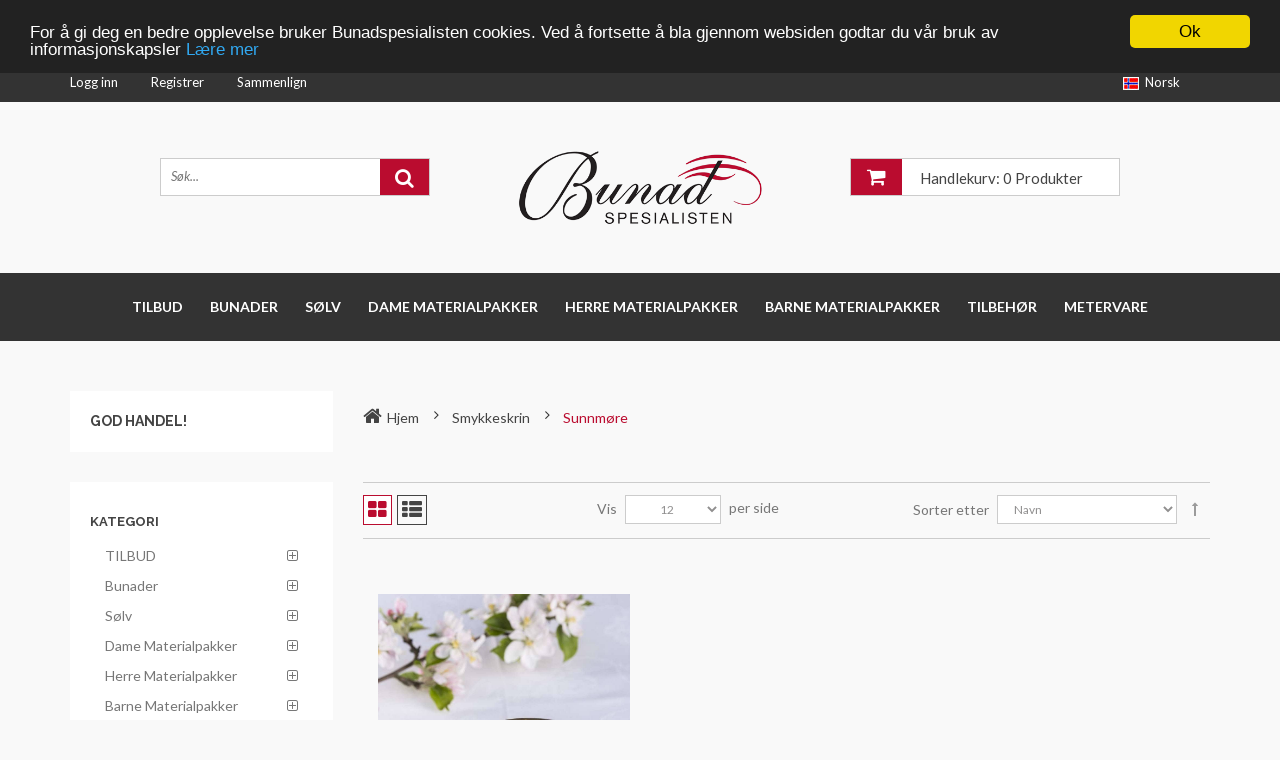

--- FILE ---
content_type: text/html; charset=UTF-8
request_url: https://bunadspesialisten.no/categ/714/sunnmre
body_size: 29711
content:
<!DOCTYPE html>
<html class="no-js" lang="">
    <head>
        <meta charset="UTF-8">
        <meta http-equiv="x-ua-compatible" content="ie=edge">
        <meta name="viewport" content="width=device-width, initial-scale=1">
        <title>Bunadspesialisten - kvalitet, service og fleksibilitet - nettbutikk - Sunnmøre</title>
        <meta name="description" content="Bunadspesialisten - norges største leverandør av materialpakker. Vi leverer bunader, materialpakker og tilbehør av de beste norske råvarene. Hos oss handler du kvalitet. "/>
        <meta name="keywords" content="bunader, norske,oslo, bunad,herrebunad,damebunad,herrebunader,damebunader, 17 mai, follobunad, romerikebunad, åmlibunad,aust-agderbunad,hallingdalbunad, ringeriksbunad,lundebydrakt, marie-aaenbunad,løkendrakt,fanabunad,hardangerbunad,nordhordlandbunad,nordmørsbunad,romsdalsbunad,sunnmørsbunad,nordlandsbunad,lofotbunad,bergensbunad,bunadmarked,grafferbunad,gudbrandsdalsbunad,valdresbunad,østfoldbunad,rogalandsbunad,sognebunad,sunnfjordsbunad,telemarksbunad,målselvsbunad,tromsbunad,trønderbunad,vest-agderbunad, vestfoldsbunad,bunadsølv,sunnhordlandsbunad,fanabunad,herre bunad, dame bunad,bunadsølv ,bunadsølv  ,oslodrakt,sko, molde, ålesund, Sunnmøre">

          

        <!-- favicon -->
        <link rel="shortcut icon" type="image/x-icon" href="favicon.ico">
        <link rel="apple-touch-icon" sizes="57x57" href="/assets/images/favicon/apple-icon-57x57.png">
        <link rel="apple-touch-icon" sizes="60x60" href="/assets/images/favicon/apple-icon-60x60.png">
        <link rel="apple-touch-icon" sizes="72x72" href="/assets/images/favicon/apple-icon-72x72.png">
        <link rel="apple-touch-icon" sizes="76x76" href="/assets/images/favicon/apple-icon-76x76.png">
        <link rel="apple-touch-icon" sizes="114x114" href="/assets/images/favicon/apple-icon-114x114.png">
        <link rel="apple-touch-icon" sizes="120x120" href="/assets/images/favicon/apple-icon-120x120.png">
        <link rel="apple-touch-icon" sizes="144x144" href="/assets/images/favicon/apple-icon-144x144.png">
        <link rel="apple-touch-icon" sizes="152x152" href="/assets/images/favicon/apple-icon-152x152.png">
        <link rel="apple-touch-icon" sizes="180x180" href="/assets/images/favicon/apple-icon-180x180.png">
        <link rel="icon" type="image/png" sizes="192x192"  href="/assets/images/favicon/android-icon-192x192.png">
        <link rel="icon" type="image/png" sizes="32x32" href="/assets/images/favicon/favicon-32x32.png">
        <link rel="icon" type="image/png" sizes="96x96" href="/assets/images/favicon/favicon-96x96.png">
        <link rel="icon" type="image/png" sizes="16x16" href="/assets/images/favicon/favicon-16x16.png">
        
        <link href="/assets/visual-editor/static/css/main.css" rel="stylesheet"/>

        <link rel="manifest" href="/manifest.json">
        <meta name="msapplication-TileColor" content="#ffffff">
        <meta name="msapplication-TileImage" content="/assets/images/favicon/ms-icon-144x144.png">
        <meta name="theme-color" content="#ffffff">
        
        <!-- google fonts here -->
        <link href='https://fonts.googleapis.com/css?family=Lato:400,400italic,700' rel='stylesheet' type='text/css'>
        <link href='https://fonts.googleapis.com/css?family=Raleway:400,400italic,500,600,700' rel='stylesheet' type='text/css'>
    
        <!-- all css here -->
    
        <!-- bootstrap v3.3.6 css -->
        <link rel="stylesheet" type="text/css" href="/assets/css/bootstrap.min.css">
        <!-- nivo-slider css -->
        <link rel="stylesheet" type="text/css" href="/assets/lib/css/nivo-slider.css" />
        <link rel="stylesheet" href="/assets/lib/css/preview.css" type="text/css" media="screen" />
        <link rel="stylesheet" href="/assets/lib/css/style.css" type="text/css" media="screen" />
        <!-- jquery-ui.min css -->
        <link rel="stylesheet" type="text/css" href="/assets/css/jquery-ui.min.css">
        <!-- meanmenu css -->
        <link rel="stylesheet" type="text/css" href="/assets/css/meanmenu.min.css">
        <!-- animate css -->
        <link rel="stylesheet" type="text/css" href="/assets/css/animate.css">
        <!-- owl.carousel css -->
        <link rel="stylesheet" type="text/css" href="/assets/css/owl.carousel.min.css">
        <link rel="stylesheet" type="text/css" href="/assets/css/owl.theme.default.css">
        <!-- font-awesome css -->
        <link rel="stylesheet" type="text/css" href="/assets/css/font-awesome.min.css">
        <!-- simpleLens css -->
        <link rel="stylesheet" type="text/css" href="/assets/css/jquery.simpleGallery.css">
        <link rel="stylesheet" type="text/css" href="/assets/css/jquery.simpleLens.css">
        <!-- style css -->
        <link rel="stylesheet" type="text/css" href="/assets/css/style.css">
        <!-- responsive css -->
        <link rel="stylesheet" type="text/css" href="/assets/css/responsive.css">
        <!-- style css -->
        <link rel="stylesheet" type="text/css" href="/assets/css/util.css">
        
        
        <!-- jquery latest version -->
        <script src="/assets/js/vendor/jquery-1.12.4.min.js" type="text/javascript"></script>

        <!-- modernizr css -->
        <script src="/assets/js/vendor/modernizr-2.8.3.min.js" type="text/javascript"></script>
    
        <script type="text/javascript" src="//cdnjs.cloudflare.com/ajax/libs/cookieconsent2/1.0.9/cookieconsent.min.js"></script>
        <!-- Start of Clerk.io E-commerce Personalisation tool - www.clerk.io -->
        <script type="text/javascript">
            (function(w,d){
            var e=d.createElement('script');e.type='text/javascript';e.async=true;
            e.src=(d.location.protocol=='https:'?'https':'http')+'://cdn.clerk.io/clerk.js';
            var s=d.getElementsByTagName('script')[0];s.parentNode.insertBefore(e,s);
            w.__clerk_q=w.__clerk_q||[];w.Clerk=w.Clerk||function(){w.__clerk_q.push(arguments)};
            })(window,document);

            Clerk('config', {
            key: 'BgAwcw5v3bPpRr3A18L6ptotnEGp9g7U'
            });
        </script>
        <!-- End of Clerk.io E-commerce Personalisation tool - www.clerk.io -->   
                    <!-- Google Tag Manager -->
            <script>(function(w,d,s,l,i){w[l]=w[l]||[];w[l].push({'gtm.start':
                      new Date().getTime(),event:'gtm.js'});var f=d.getElementsByTagName(s)[0],
                  j=d.createElement(s),dl=l!='dataLayer'?'&l='+l:'';j.async=true;j.src=
                  'https://www.googletagmanager.com/gtm.js?id='+i+dl;f.parentNode.insertBefore(j,f);
                })(window,document,'script','dataLayer','GTM-T2J5HKV');
            </script>
            <!-- End Google Tag Manager -->
                
            </head>
    <body>
       
                    <!-- Google Tag Manager (noscript) -->
            <noscript><iframe src="https://www.googletagmanager.com/ns.html?id=GTM-T2J5HKV" height="0" width="0" style="display:none;visibility:hidden"></iframe></noscript>
            <!-- End Google Tag Manager (noscript) -->
        
                    <!-- Load Facebook SDK for JavaScript -->
            <div id="fb-root"></div>
            <script type="text/javascript">
                window.fbAsyncInit = function() {
                    FB.init({
                        xfbml            : true,
                        version          : 'v8.0'
                    });
                };
    
                (function(d, s, id) {
                    var js, fjs = d.getElementsByTagName(s)[0];
                    if (d.getElementById(id)) return;
                    js = d.createElement(s); js.id = id;
                    js.src = 'https://connect.facebook.net/nb_NO/sdk/xfbml.customerchat.js';
                    fjs.parentNode.insertBefore(js, fjs);
                }(document, 'script', 'facebook-jssdk'));
            </script>
    
            <!-- Your Chat Plugin code -->
            <div class="fb-customerchat" attribution="install_email" page_id="148884345143139" logged_in_greeting="Hei! Kan vi hjelpe deg med noe? :)" logged_out_greeting="Hei! Kan vi hjelpe deg med noe? :)">
            </div>
        
        <!-- Begin Cookie Consent -->
        <script type="text/javascript">
            window.cookieconsent_options = {"message":"For å gi deg en bedre opplevelse bruker Bunadspesialisten cookies. Ved å fortsette å bla gjennom websiden godtar du vår bruk av informasjonskapsler","dismiss":"Ok","learnMore":"Lære mer","link":"/page/cookies","theme":"dark-top"};
        </script>
        <!-- End Cookie Consent plugin -->
        
        <!--[if lt IE 8]>
          <p class="browserupgrade">You are using an <strong>outdated</strong> browser. Please <a href="http://browsehappy.com/">upgrade your browser</a> to improve your experience.</p>
        <![endif]-->
        
        <header>
            <div class="header-area">
                <!-- header-top start -->
<div class="header-top-area">
	<div class="container">
		<div class="row">
			<div class="col-lg-6 col-md-6 col-sm-7 hidden-xs">
				<div class="top-header-menu left-menu">
					<ul>

													<li><a href="/login">Logg inn</a></li>
							<li><a href="/register">Registrer</a></li>
												<li><a href="/product/compare-list">Sammenlign</a></li>
					</ul>
				</div>
			</div>
			<div class="col-lg-6 col-md-6 col-sm-5 hidden-xs">
				<div class="top-header-menu right-menu">
					<ul>
													<li><a class="change-lang" href="/change-language/nb" data-return-url="https://bunadspesialisten.no/categ/714/sunnmre"><img src="/assets/images/lang/norway.jpg" alt="Norge">Norsk</a>
								<ul>
									<li><a class="change-lang" href="/change-language/en" data-return-url="https://bunadspesialisten.no/categ/714/sunnmre"><img src="/assets/images/lang/english.jpg" alt="Engelsk">Engelsk</a></li>
								</ul>
							</li>
											</ul>
				</div>
			</div>
		</div>
	</div>
</div>
<!-- header-top end -->                <!-- header-middle start -->
<div class="header-middle-area">
	<div class="container">
		<div class="row">
			<div class="col-lg-4 col-md-4 col-sm-4 col-xs-12">
				<div class="header-right-link">
					<!-- search option start -->
					<form action="#">
						<div class="search-option">
							<input id="search-text" maxlength="255" minlength="3" type="text" placeholder="Søk...">
							<button id="main-search" class="button" type="submit"><i class="fa fa-search"></i></button>
						</div>
						 <span class="clerk"
  						data-template="@live-search"
  						data-instant-search="#search-text"
  						data-instant-search-suggestions="6"
  						data-instant-search-categories="6"
  						data-instant-search-pages="6"
  						data-instant-search-positioning="left"
						></span>
					</form>
					
          
					<!-- search option end -->
				</div>
			</div>
			
			<div class="col-lg-4 col-md-4 col-sm-4 col-xs-12">
				<div class="logo">
					<a href="/"><img src="/assets/images/logo.png" style="max-width: 272px" alt="Bunadspesialisten"></a>
				</div>
			</div>
			<div class="col-lg-4 col-md-4 col-sm-4 col-xs-12 cart-holder">
				<!-- cart item start -->
<div class="cart-item">
    <div class="cart-item-title">
        <a class="cart-top" href="/order/checkout/new"><i class="fa fa-shopping-cart"></i>
            <span class="total-cart">Handlekurv: 0 Produkter</span>
        </a>
        <div class="cart-content">
                            <p class="text-red m-t-10 fs-16">Du har ingen produkter i handlekurven!</p>
                    </div>
    </div>
</div>
<!-- cart item end -->
			</div>
			
		</div>
	</div>
</div>
<!-- header-middle end -->                <!-- header-bottom start -->
<div class="header-bottom hidden-xs">
	<div class="container">
		<div class="row">
			<div class="col-lg-12 col-md-12 col-sm-12">
				<!-- main-menu start -->
				<div class="main-menu">
					<nav>
						<ul>
																						<li><a href="/categ/1460/tilbud" class="has-submenu" title="TILBUD">TILBUD</a>
																			<div class="mega-menu clearfix">
											<div class="pull-left" >
												
																									<span  style="display: inline-block; width: 160px; text-align: left; overflow-y: hidden">
														
														<div class="clearfix" style="width: 100%; border-bottom: 4px double #333;">
															<a class="pull-left mega-headline" style="height: 100%; max-width: 90%; white-space: nowrap; overflow: hidden" href="/categ/1463/skjorte" data-image-link="" title="Skjorte">Skjorte</a>
															
																															<a class="pull-right mega-submenu" style="width: auto;" data-toggle="collapse" aria-expanded="false" href="#subcateg-collapse-1463">
																	<i class="fa fa-plus-square-o"></i>
																	<i class="fa fa-minus-square-o"></i>
																</a>
																													</div>
														
																													<div id="subcateg-collapse-1463" class="categ-submenu panel-collapse collapse">
																																	<a class="submenu" href="/categ/1472/nordfjord" data-image-link="" title="Nordfjord">Nordfjord</a>
																																	<a class="submenu" href="/categ/1476/nordland" data-image-link="" title="Nordland">Nordland</a>
																																	<a class="submenu" href="/categ/1480/nordmre" data-image-link="" title="Nordmøre">Nordmøre</a>
																																	<a class="submenu" href="/categ/1482/romeriket" data-image-link="" title="Romeriket">Romeriket</a>
																																	<a class="submenu" href="/categ/1464/romsdal" data-image-link="" title="Romsdal">Romsdal</a>
																																	<a class="submenu" href="/categ/1465/sunnmre" data-image-link="" title="Sunnmøre">Sunnmøre</a>
																																	<a class="submenu" href="/categ/1474/trnder" data-image-link="" title="Trønder">Trønder</a>
																															</div>
																												
													</span>
													
													
													
													
																								
											</div>
																							<span class="mega-img pull-right">
													<a href="#"><img class="mega-menu-img" src="" alt="TILBUD" style="width: 100%"></a>
												</span>
																					</div>
																	</li>
															<li><a href="/categ/164/bunader" class="has-submenu" title="Bunader">Bunader</a>
																			<div class="mega-menu clearfix">
											<div class="pull-left" >
												
																									<span  style="display: inline-block; width: 160px; text-align: left; overflow-y: hidden">
														
														<div class="clearfix" style="width: 100%; border-bottom: 4px double #333;">
															<a class="pull-left mega-headline" style="height: 100%; max-width: 90%; white-space: nowrap; overflow: hidden" href="/categ/595/innlandet" data-image-link="" title="Innlandet">Innlandet</a>
															
																															<a class="pull-right mega-submenu" style="width: auto;" data-toggle="collapse" aria-expanded="false" href="#subcateg-collapse-595">
																	<i class="fa fa-plus-square-o"></i>
																	<i class="fa fa-minus-square-o"></i>
																</a>
																													</div>
														
																													<div id="subcateg-collapse-595" class="categ-submenu panel-collapse collapse">
																																	<a class="submenu" href="/categ/609/graffer" data-image-link="" title="Graffer">Graffer</a>
																																	<a class="submenu" href="/categ/610/gudbransdalen" data-image-link="" title="Gudbransdalen">Gudbransdalen</a>
																																	<a class="submenu" href="/categ/615/lundeby" data-image-link="" title="Lundeby">Lundeby</a>
																															</div>
																												
													</span>
													
													
													
													
																									<span  style="display: inline-block; width: 160px; text-align: left; overflow-y: hidden">
														
														<div class="clearfix" style="width: 100%; border-bottom: 4px double #333;">
															<a class="pull-left mega-headline" style="height: 100%; max-width: 90%; white-space: nowrap; overflow: hidden" href="/categ/600/mre-og-romsdal" data-image-link="" title="Møre og Romsdal">Møre og Romsdal</a>
															
																															<a class="pull-right mega-submenu" style="width: auto;" data-toggle="collapse" aria-expanded="false" href="#subcateg-collapse-600">
																	<i class="fa fa-plus-square-o"></i>
																	<i class="fa fa-minus-square-o"></i>
																</a>
																													</div>
														
																													<div id="subcateg-collapse-600" class="categ-submenu panel-collapse collapse">
																																	<a class="submenu" href="/categ/633/nordmre" data-image-link="" title="Nordmøre">Nordmøre</a>
																																	<a class="submenu" href="/categ/634/romsdal" data-image-link="" title="Romsdal">Romsdal</a>
																																	<a class="submenu" href="/categ/635/sunnmre" data-image-link="" title="Sunnmøre">Sunnmøre</a>
																															</div>
																												
													</span>
													
													
													
													
																									<span  style="display: inline-block; width: 160px; text-align: left; overflow-y: hidden">
														
														<div class="clearfix" style="width: 100%; border-bottom: 4px double #333;">
															<a class="pull-left mega-headline" style="height: 100%; max-width: 90%; white-space: nowrap; overflow: hidden" href="/categ/601/nordland" data-image-link="" title="Nordland">Nordland</a>
															
																															<a class="pull-right mega-submenu" style="width: auto;" data-toggle="collapse" aria-expanded="false" href="#subcateg-collapse-601">
																	<i class="fa fa-plus-square-o"></i>
																	<i class="fa fa-minus-square-o"></i>
																</a>
																													</div>
														
																													<div id="subcateg-collapse-601" class="categ-submenu panel-collapse collapse">
																																	<a class="submenu" href="/categ/636/lofoten" data-image-link="" title="Lofoten">Lofoten</a>
																																	<a class="submenu" href="/categ/637/nordland" data-image-link="" title="Nordland">Nordland</a>
																															</div>
																												
													</span>
													
													
													
													
																									<span  style="display: inline-block; width: 160px; text-align: left; overflow-y: hidden">
														
														<div class="clearfix" style="width: 100%; border-bottom: 4px double #333;">
															<a class="pull-left mega-headline" style="height: 100%; max-width: 90%; white-space: nowrap; overflow: hidden" href="/categ/628/troms-og-finnmark" data-image-link="" title="Troms og Finnmark">Troms og Finnmark</a>
															
																															<a class="pull-right mega-submenu" style="width: auto;" data-toggle="collapse" aria-expanded="false" href="#subcateg-collapse-628">
																	<i class="fa fa-plus-square-o"></i>
																	<i class="fa fa-minus-square-o"></i>
																</a>
																													</div>
														
																													<div id="subcateg-collapse-628" class="categ-submenu panel-collapse collapse">
																																	<a class="submenu" href="/categ/644/bardu-mlselv" data-image-link="" title="Bardu Målselv">Bardu Målselv</a>
																																	<a class="submenu" href="/categ/646/finnmarksbunad" data-image-link="" title="Finnmarksbunad">Finnmarksbunad</a>
																																	<a class="submenu" href="/categ/645/troms" data-image-link="" title="Troms">Troms</a>
																															</div>
																												
													</span>
													
													
													
													
																									<span  style="display: inline-block; width: 160px; text-align: left; overflow-y: hidden">
														
														<div class="clearfix" style="width: 100%; border-bottom: 4px double #333;">
															<a class="pull-left mega-headline" style="height: 100%; max-width: 90%; white-space: nowrap; overflow: hidden" href="/categ/629/trndelag" data-image-link="" title="Trøndelag">Trøndelag</a>
															
																															<a class="pull-right mega-submenu" style="width: auto;" data-toggle="collapse" aria-expanded="false" href="#subcateg-collapse-629">
																	<i class="fa fa-plus-square-o"></i>
																	<i class="fa fa-minus-square-o"></i>
																</a>
																													</div>
														
																													<div id="subcateg-collapse-629" class="categ-submenu panel-collapse collapse">
																																	<a class="submenu" href="/categ/647/trnder" data-image-link="" title="Trønder">Trønder</a>
																															</div>
																												
													</span>
													
													
													
													
																									<span  style="display: inline-block; width: 160px; text-align: left; overflow-y: hidden">
														
														<div class="clearfix" style="width: 100%; border-bottom: 4px double #333;">
															<a class="pull-left mega-headline" style="height: 100%; max-width: 90%; white-space: nowrap; overflow: hidden" href="/categ/630/vestland" data-image-link="" title="Vestland">Vestland</a>
															
																															<a class="pull-right mega-submenu" style="width: auto;" data-toggle="collapse" aria-expanded="false" href="#subcateg-collapse-630">
																	<i class="fa fa-plus-square-o"></i>
																	<i class="fa fa-minus-square-o"></i>
																</a>
																													</div>
														
																													<div id="subcateg-collapse-630" class="categ-submenu panel-collapse collapse">
																																	<a class="submenu" href="/categ/654/nordfjord" data-image-link="" title="Nordfjord">Nordfjord</a>
																																	<a class="submenu" href="/categ/655/sogn" data-image-link="" title="Sogn">Sogn</a>
																																	<a class="submenu" href="/categ/656/sunnfjord" data-image-link="" title="Sunnfjord">Sunnfjord</a>
																															</div>
																												
													</span>
													
													
													
													
																									<span  style="display: inline-block; width: 160px; text-align: left; overflow-y: hidden">
														
														<div class="clearfix" style="width: 100%; border-bottom: 4px double #333;">
															<a class="pull-left mega-headline" style="height: 100%; max-width: 90%; white-space: nowrap; overflow: hidden" href="/categ/631/viken" data-image-link="" title="Viken">Viken</a>
															
																															<a class="pull-right mega-submenu" style="width: auto;" data-toggle="collapse" aria-expanded="false" href="#subcateg-collapse-631">
																	<i class="fa fa-plus-square-o"></i>
																	<i class="fa fa-minus-square-o"></i>
																</a>
																													</div>
														
																													<div id="subcateg-collapse-631" class="categ-submenu panel-collapse collapse">
																																	<a class="submenu" href="/categ/658/romerike" data-image-link="" title="Romerike">Romerike</a>
																															</div>
																												
													</span>
													
													
													
													
																								
											</div>
																							<span class="mega-img pull-right">
													<a href="#"><img class="mega-menu-img" src="/uploads/category/164/4a67610e40dc1a.jpeg" alt="Bunader" style="width: 100%"></a>
												</span>
																					</div>
																	</li>
															<li><a href="/categ/6/slv" class="has-submenu" title="Sølv">Sølv</a>
																			<div class="mega-menu clearfix">
											<div class="pull-left" style="width: 100%;" >
												
																									<span  style="display: inline-block; width: 160px; text-align: left; overflow-y: hidden">
														
														<div class="clearfix" style="width: 100%; border-bottom: 4px double #333;">
															<a class="pull-left mega-headline" style="height: 100%; max-width: 90%; white-space: nowrap; overflow: hidden" href="/categ/63/borre" data-image-link="" title="Borre">Borre</a>
															
																															<a class="pull-right mega-submenu" style="width: auto;" data-toggle="collapse" aria-expanded="false" href="#subcateg-collapse-63">
																	<i class="fa fa-plus-square-o"></i>
																	<i class="fa fa-minus-square-o"></i>
																</a>
																													</div>
														
																													<div id="subcateg-collapse-63" class="categ-submenu panel-collapse collapse">
																																	<a class="submenu" href="/categ/71/halslenknapp" data-image-link="" title="Halslenknapp">Halslenknapp</a>
																																	<a class="submenu" href="/categ/73/halsnal" data-image-link="" title="Halsnål">Halsnål</a>
																																	<a class="submenu" href="/categ/70/halsring" data-image-link="" title="Halsring">Halsring</a>
																																	<a class="submenu" href="/categ/72/hekte" data-image-link="" title="Hekte">Hekte</a>
																																	<a class="submenu" href="/categ/66/hjerteskilt" data-image-link="" title="Hjerteskilt">Hjerteskilt</a>
																																	<a class="submenu" href="/categ/64/knapper" data-image-link="" title="Knapper">Knapper</a>
																																	<a class="submenu" href="/categ/65/maljer" data-image-link="" title="Maljer">Maljer</a>
																																	<a class="submenu" href="/categ/74/mansjettknapper" data-image-link="" title="Mansjettknapper">Mansjettknapper</a>
																																	<a class="submenu" href="/categ/77/nal" data-image-link="" title="Nål">Nål</a>
																																	<a class="submenu" href="/categ/67/ring" data-image-link="" title="Ring">Ring</a>
																																	<a class="submenu" href="/categ/76/spenne" data-image-link="" title="Spenne">Spenne</a>
																																	<a class="submenu" href="/categ/69/spyd" data-image-link="" title="Spyd">Spyd</a>
																																	<a class="submenu" href="/categ/75/slje" data-image-link="" title="Sølje">Sølje</a>
																																	<a class="submenu" href="/categ/68/repynt" data-image-link="" title="Ørepynt">Ørepynt</a>
																															</div>
																												
													</span>
													
													
													
													
																									<span  style="display: inline-block; width: 160px; text-align: left; overflow-y: hidden">
														
														<div class="clearfix" style="width: 100%; border-bottom: 4px double #333;">
															<a class="pull-left mega-headline" style="height: 100%; max-width: 90%; white-space: nowrap; overflow: hidden" href="/categ/78/romerike" data-image-link="" title="Romerike">Romerike</a>
															
																															<a class="pull-right mega-submenu" style="width: auto;" data-toggle="collapse" aria-expanded="false" href="#subcateg-collapse-78">
																	<i class="fa fa-plus-square-o"></i>
																	<i class="fa fa-minus-square-o"></i>
																</a>
																													</div>
														
																													<div id="subcateg-collapse-78" class="categ-submenu panel-collapse collapse">
																																	<a class="submenu" href="/categ/85/beltestlar-og-list" data-image-link="" title="Beltestølar og list">Beltestølar og list</a>
																																	<a class="submenu" href="/categ/84/bunadsknivar" data-image-link="" title="Bunadsknivar">Bunadsknivar</a>
																																	<a class="submenu" href="/categ/89/kjede" data-image-link="" title="Kjede">Kjede</a>
																																	<a class="submenu" href="/categ/90/klokker-og-klokkekjede" data-image-link="" title="Klokker og klokkekjede">Klokker og klokkekjede</a>
																																	<a class="submenu" href="/categ/88/knappar" data-image-link="" title="Knappar">Knappar</a>
																																	<a class="submenu" href="/categ/81/mansjettknappar" data-image-link="" title="Mansjettknappar">Mansjettknappar</a>
																																	<a class="submenu" href="/categ/87/ringar" data-image-link="" title="Ringar">Ringar</a>
																																	<a class="submenu" href="/categ/79/spenner" data-image-link="" title="Spenner">Spenner</a>
																																	<a class="submenu" href="/categ/80/sljer" data-image-link="" title="Søljer">Søljer</a>
																																	<a class="submenu" href="/categ/83/tilbehr" data-image-link="" title="Tilbehør">Tilbehør</a>
																																	<a class="submenu" href="/categ/86/veskelas" data-image-link="" title="Veskelås">Veskelås</a>
																																	<a class="submenu" href="/categ/82/yrepynt" data-image-link="" title="Øyrepynt">Øyrepynt</a>
																															</div>
																												
													</span>
													
													
													
													
																									<span  style="display: inline-block; width: 160px; text-align: left; overflow-y: hidden">
														
														<div class="clearfix" style="width: 100%; border-bottom: 4px double #333;">
															<a class="pull-left mega-headline" style="height: 100%; max-width: 90%; white-space: nowrap; overflow: hidden" href="/categ/91/vestfold" data-image-link="" title="Vestfold">Vestfold</a>
															
																															<a class="pull-right mega-submenu" style="width: auto;" data-toggle="collapse" aria-expanded="false" href="#subcateg-collapse-91">
																	<i class="fa fa-plus-square-o"></i>
																	<i class="fa fa-minus-square-o"></i>
																</a>
																													</div>
														
																													<div id="subcateg-collapse-91" class="categ-submenu panel-collapse collapse">
																																	<a class="submenu" href="/categ/146/belte" data-image-link="" title="Belte">Belte</a>
																																	<a class="submenu" href="/categ/101/beltestlar-og-list" data-image-link="" title="Beltestølar og list">Beltestølar og list</a>
																																	<a class="submenu" href="/categ/155/halsknapp" data-image-link="" title="Halsknapp">Halsknapp</a>
																																	<a class="submenu" href="/categ/150/halsring" data-image-link="" title="Halsring">Halsring</a>
																																	<a class="submenu" href="/categ/143/hekter" data-image-link="" title="Hekter">Hekter</a>
																																	<a class="submenu" href="/categ/100/kjede" data-image-link="" title="Kjede">Kjede</a>
																																	<a class="submenu" href="/categ/543/knappar" data-image-link="" title="Knappar">Knappar</a>
																																	<a class="submenu" href="/categ/153/knapper" data-image-link="" title="Knapper">Knapper</a>
																																	<a class="submenu" href="/categ/95/maljer" data-image-link="" title="Maljer">Maljer</a>
																																	<a class="submenu" href="/categ/92/mansjettknappar" data-image-link="" title="Mansjettknappar">Mansjettknappar</a>
																																	<a class="submenu" href="/categ/149/mansjettknapper" data-image-link="" title="Mansjettknapper">Mansjettknapper</a>
																																	<a class="submenu" href="/categ/154/nkkel" data-image-link="" title="Nøkkel">Nøkkel</a>
																																	<a class="submenu" href="/categ/152/ring" data-image-link="" title="Ring">Ring</a>
																																	<a class="submenu" href="/categ/541/ringar" data-image-link="" title="Ringar">Ringar</a>
																																	<a class="submenu" href="/categ/147/snor" data-image-link="" title="Snor">Snor</a>
																																	<a class="submenu" href="/categ/144/spenne" data-image-link="" title="Spenne">Spenne</a>
																																	<a class="submenu" href="/categ/94/spenner" data-image-link="" title="Spenner">Spenner</a>
																																	<a class="submenu" href="/categ/151/slje" data-image-link="" title="Sølje">Sølje</a>
																																	<a class="submenu" href="/categ/97/sljer" data-image-link="" title="Søljer">Søljer</a>
																																	<a class="submenu" href="/categ/93/tilbehr" data-image-link="" title="Tilbehør">Tilbehør</a>
																																	<a class="submenu" href="/categ/99/trekkekjede" data-image-link="" title="Trekkekjede">Trekkekjede</a>
																																	<a class="submenu" href="/categ/98/veskelas" data-image-link="" title="Veskelås">Veskelås</a>
																																	<a class="submenu" href="/categ/145/veskestl" data-image-link="" title="Veskestøl">Veskestøl</a>
																																	<a class="submenu" href="/categ/540/nkkelkjede" data-image-link="" title="nøkkelkjede">nøkkelkjede</a>
																																	<a class="submenu" href="/categ/542/stabbursnkkel" data-image-link="" title="stabbursnøkkel">stabbursnøkkel</a>
																																	<a class="submenu" href="/categ/148/repynt" data-image-link="" title="Ørepynt">Ørepynt</a>
																																	<a class="submenu" href="/categ/96/yrepynt" data-image-link="" title="Øyrepynt">Øyrepynt</a>
																															</div>
																												
													</span>
													
													
													
													
																									<span  style="display: inline-block; width: 160px; text-align: left; overflow-y: hidden">
														
														<div class="clearfix" style="width: 100%; border-bottom: 4px double #333;">
															<a class="pull-left mega-headline" style="height: 100%; max-width: 90%; white-space: nowrap; overflow: hidden" href="/categ/102/lkendrakt" data-image-link="" title="Løkendrakt">Løkendrakt</a>
															
																															<a class="pull-right mega-submenu" style="width: auto;" data-toggle="collapse" aria-expanded="false" href="#subcateg-collapse-102">
																	<i class="fa fa-plus-square-o"></i>
																	<i class="fa fa-minus-square-o"></i>
																</a>
																													</div>
														
																													<div id="subcateg-collapse-102" class="categ-submenu panel-collapse collapse">
																																	<a class="submenu" href="/categ/111/belte" data-image-link="" title="Belte">Belte</a>
																																	<a class="submenu" href="/categ/114/knapper" data-image-link="" title="Knapper">Knapper</a>
																																	<a class="submenu" href="/categ/113/lommeur" data-image-link="" title="Lommeur">Lommeur</a>
																																	<a class="submenu" href="/categ/103/majler" data-image-link="" title="Majler">Majler</a>
																																	<a class="submenu" href="/categ/106/mansjettknapper" data-image-link="" title="Mansjettknapper">Mansjettknapper</a>
																																	<a class="submenu" href="/categ/110/ringar" data-image-link="" title="Ringar">Ringar</a>
																																	<a class="submenu" href="/categ/109/ringer" data-image-link="" title="Ringer">Ringer</a>
																																	<a class="submenu" href="/categ/104/spenner" data-image-link="" title="Spenner">Spenner</a>
																																	<a class="submenu" href="/categ/107/sljer" data-image-link="" title="Søljer">Søljer</a>
																																	<a class="submenu" href="/categ/108/veskelas" data-image-link="" title="Veskelås">Veskelås</a>
																																	<a class="submenu" href="/categ/112/div" data-image-link="" title="div">div</a>
																																	<a class="submenu" href="/categ/105/yrepynt" data-image-link="" title="Øyrepynt">Øyrepynt</a>
																															</div>
																												
													</span>
													
													
													
													
																									<span  style="display: inline-block; width: 160px; text-align: left; overflow-y: hidden">
														
														<div class="clearfix" style="width: 100%; border-bottom: 4px double #333;">
															<a class="pull-left mega-headline" style="height: 100%; max-width: 90%; white-space: nowrap; overflow: hidden" href="/categ/115/rogaland" data-image-link="" title="Rogaland">Rogaland</a>
															
																															<a class="pull-right mega-submenu" style="width: auto;" data-toggle="collapse" aria-expanded="false" href="#subcateg-collapse-115">
																	<i class="fa fa-plus-square-o"></i>
																	<i class="fa fa-minus-square-o"></i>
																</a>
																													</div>
														
																													<div id="subcateg-collapse-115" class="categ-submenu panel-collapse collapse">
																																	<a class="submenu" href="/categ/591/belte" data-image-link="" title="Belte">Belte</a>
																																	<a class="submenu" href="/categ/124/beltestlar-og-list" data-image-link="" title="Beltestølar og list">Beltestølar og list</a>
																																	<a class="submenu" href="/categ/437/bunadsknivar" data-image-link="" title="Bunadsknivar">Bunadsknivar</a>
																																	<a class="submenu" href="/categ/121/kjede" data-image-link="" title="Kjede">Kjede</a>
																																	<a class="submenu" href="/categ/438/klokker-og-klokkekjede" data-image-link="" title="Klokker og klokkekjede">Klokker og klokkekjede</a>
																																	<a class="submenu" href="/categ/125/knappar" data-image-link="" title="Knappar">Knappar</a>
																																	<a class="submenu" href="/categ/120/maljer" data-image-link="" title="Maljer">Maljer</a>
																																	<a class="submenu" href="/categ/119/mansjettknappar" data-image-link="" title="Mansjettknappar">Mansjettknappar</a>
																																	<a class="submenu" href="/categ/127/ringar" data-image-link="" title="Ringar">Ringar</a>
																																	<a class="submenu" href="/categ/439/sikringslenkje" data-image-link="" title="Sikringslenkje">Sikringslenkje</a>
																																	<a class="submenu" href="/categ/118/sjalfeste" data-image-link="" title="Sjalfeste">Sjalfeste</a>
																																	<a class="submenu" href="/categ/123/spenner" data-image-link="" title="Spenner">Spenner</a>
																																	<a class="submenu" href="/categ/116/sljer" data-image-link="" title="Søljer">Søljer</a>
																																	<a class="submenu" href="/categ/126/trekkekjede" data-image-link="" title="Trekkekjede">Trekkekjede</a>
																																	<a class="submenu" href="/categ/117/veskelas" data-image-link="" title="Veskelås">Veskelås</a>
																																	<a class="submenu" href="/categ/122/yrepynt" data-image-link="" title="Øyrepynt">Øyrepynt</a>
																															</div>
																												
													</span>
													
													
													
													
																									<span  style="display: inline-block; width: 160px; text-align: left; overflow-y: hidden">
														
														<div class="clearfix" style="width: 100%; border-bottom: 4px double #333;">
															<a class="pull-left mega-headline" style="height: 100%; max-width: 90%; white-space: nowrap; overflow: hidden" href="/categ/128/nordland" data-image-link="" title="Nordland">Nordland</a>
															
																															<a class="pull-right mega-submenu" style="width: auto;" data-toggle="collapse" aria-expanded="false" href="#subcateg-collapse-128">
																	<i class="fa fa-plus-square-o"></i>
																	<i class="fa fa-minus-square-o"></i>
																</a>
																													</div>
														
																													<div id="subcateg-collapse-128" class="categ-submenu panel-collapse collapse">
																																	<a class="submenu" href="/categ/137/bunadsknivar" data-image-link="" title="Bunadsknivar">Bunadsknivar</a>
																																	<a class="submenu" href="/categ/392/klokker-og-klokkekjede" data-image-link="" title="Klokker og klokkekjede">Klokker og klokkekjede</a>
																																	<a class="submenu" href="/categ/133/knappar" data-image-link="" title="Knappar">Knappar</a>
																																	<a class="submenu" href="/categ/130/mansjettknappar" data-image-link="" title="Mansjettknappar">Mansjettknappar</a>
																																	<a class="submenu" href="/categ/135/ringar" data-image-link="" title="Ringar">Ringar</a>
																																	<a class="submenu" href="/categ/136/sjalfeste" data-image-link="" title="Sjalfeste">Sjalfeste</a>
																																	<a class="submenu" href="/categ/131/spenner" data-image-link="" title="Spenner">Spenner</a>
																																	<a class="submenu" href="/categ/129/sljer" data-image-link="" title="Søljer">Søljer</a>
																																	<a class="submenu" href="/categ/134/veskelas" data-image-link="" title="Veskelås">Veskelås</a>
																																	<a class="submenu" href="/categ/393/veskelashempe" data-image-link="" title="veskelåshempe">veskelåshempe</a>
																																	<a class="submenu" href="/categ/132/yrepynt" data-image-link="" title="Øyrepynt">Øyrepynt</a>
																															</div>
																												
													</span>
													
													
													
													
																									<span  style="display: inline-block; width: 160px; text-align: left; overflow-y: hidden">
														
														<div class="clearfix" style="width: 100%; border-bottom: 4px double #333;">
															<a class="pull-left mega-headline" style="height: 100%; max-width: 90%; white-space: nowrap; overflow: hidden" href="/categ/138/trnder" data-image-link="" title="Trønder">Trønder</a>
															
																															<a class="pull-right mega-submenu" style="width: auto;" data-toggle="collapse" aria-expanded="false" href="#subcateg-collapse-138">
																	<i class="fa fa-plus-square-o"></i>
																	<i class="fa fa-minus-square-o"></i>
																</a>
																													</div>
														
																													<div id="subcateg-collapse-138" class="categ-submenu panel-collapse collapse">
																																	<a class="submenu" href="/categ/139/knapper" data-image-link="" title="Knapper">Knapper</a>
																																	<a class="submenu" href="/categ/142/mansjettknapper" data-image-link="" title="Mansjettknapper">Mansjettknapper</a>
																																	<a class="submenu" href="/categ/140/spenne" data-image-link="" title="Spenne">Spenne</a>
																																	<a class="submenu" href="/categ/141/slje" data-image-link="" title="Sølje">Sølje</a>
																															</div>
																												
													</span>
													
													
													
													
																									<span  style="display: inline-block; width: 160px; text-align: left; overflow-y: hidden">
														
														<div class="clearfix" style="width: 100%; border-bottom: 4px double #333;">
															<a class="pull-left mega-headline" style="height: 100%; max-width: 90%; white-space: nowrap; overflow: hidden" href="/categ/156/vest-oppland" data-image-link="" title="Vest-Oppland">Vest-Oppland</a>
															
																															<a class="pull-right mega-submenu" style="width: auto;" data-toggle="collapse" aria-expanded="false" href="#subcateg-collapse-156">
																	<i class="fa fa-plus-square-o"></i>
																	<i class="fa fa-minus-square-o"></i>
																</a>
																													</div>
														
																													<div id="subcateg-collapse-156" class="categ-submenu panel-collapse collapse">
																																	<a class="submenu" href="/categ/159/kjede" data-image-link="" title="Kjede">Kjede</a>
																																	<a class="submenu" href="/categ/162/maljer" data-image-link="" title="Maljer">Maljer</a>
																																	<a class="submenu" href="/categ/158/mansjettkmapper" data-image-link="" title="Mansjettkmapper">Mansjettkmapper</a>
																																	<a class="submenu" href="/categ/544/mansjettknappar" data-image-link="" title="Mansjettknappar">Mansjettknappar</a>
																																	<a class="submenu" href="/categ/547/ringar" data-image-link="" title="Ringar">Ringar</a>
																																	<a class="submenu" href="/categ/160/ringer" data-image-link="" title="Ringer">Ringer</a>
																																	<a class="submenu" href="/categ/163/slyfe" data-image-link="" title="Sløyfe">Sløyfe</a>
																																	<a class="submenu" href="/categ/157/slje" data-image-link="" title="Sølje">Sølje</a>
																																	<a class="submenu" href="/categ/545/sljer" data-image-link="" title="Søljer">Søljer</a>
																																	<a class="submenu" href="/categ/546/trekkekjede" data-image-link="" title="Trekkekjede">Trekkekjede</a>
																																	<a class="submenu" href="/categ/548/veskelas" data-image-link="" title="Veskelås">Veskelås</a>
																																	<a class="submenu" href="/categ/161/yrepynt" data-image-link="" title="Øyrepynt">Øyrepynt</a>
																															</div>
																												
													</span>
													
													
													
													
																									<span  style="display: inline-block; width: 160px; text-align: left; overflow-y: hidden">
														
														<div class="clearfix" style="width: 100%; border-bottom: 4px double #333;">
															<a class="pull-left mega-headline" style="height: 100%; max-width: 90%; white-space: nowrap; overflow: hidden" href="/categ/177/asky" data-image-link="" title="Askøy">Askøy</a>
															
																															<a class="pull-right mega-submenu" style="width: auto;" data-toggle="collapse" aria-expanded="false" href="#subcateg-collapse-177">
																	<i class="fa fa-plus-square-o"></i>
																	<i class="fa fa-minus-square-o"></i>
																</a>
																													</div>
														
																													<div id="subcateg-collapse-177" class="categ-submenu panel-collapse collapse">
																																	<a class="submenu" href="/categ/188/beltestlar-og-list" data-image-link="" title="Beltestølar og list">Beltestølar og list</a>
																																	<a class="submenu" href="/categ/185/bunadsknivar" data-image-link="" title="Bunadsknivar">Bunadsknivar</a>
																																	<a class="submenu" href="/categ/184/klokker-og-klokkekjede" data-image-link="" title="Klokker og klokkekjede">Klokker og klokkekjede</a>
																																	<a class="submenu" href="/categ/190/knappar" data-image-link="" title="Knappar">Knappar</a>
																																	<a class="submenu" href="/categ/181/maljer" data-image-link="" title="Maljer">Maljer</a>
																																	<a class="submenu" href="/categ/179/mansjettknappar" data-image-link="" title="Mansjettknappar">Mansjettknappar</a>
																																	<a class="submenu" href="/categ/182/ringar" data-image-link="" title="Ringar">Ringar</a>
																																	<a class="submenu" href="/categ/186/sikringslenkje" data-image-link="" title="Sikringslenkje">Sikringslenkje</a>
																																	<a class="submenu" href="/categ/189/sjalfeste" data-image-link="" title="Sjalfeste">Sjalfeste</a>
																																	<a class="submenu" href="/categ/178/spenner" data-image-link="" title="Spenner">Spenner</a>
																																	<a class="submenu" href="/categ/180/sljer" data-image-link="" title="Søljer">Søljer</a>
																																	<a class="submenu" href="/categ/183/trekkekjede" data-image-link="" title="Trekkekjede">Trekkekjede</a>
																																	<a class="submenu" href="/categ/187/veskelas" data-image-link="" title="Veskelås">Veskelås</a>
																															</div>
																												
													</span>
													
													
													
													
																									<span  style="display: inline-block; width: 160px; text-align: left; overflow-y: hidden">
														
														<div class="clearfix" style="width: 100%; border-bottom: 4px double #333;">
															<a class="pull-left mega-headline" style="height: 100%; max-width: 90%; white-space: nowrap; overflow: hidden" href="/categ/191/aust-agder" data-image-link="" title="Aust-Agder">Aust-Agder</a>
															
																															<a class="pull-right mega-submenu" style="width: auto;" data-toggle="collapse" aria-expanded="false" href="#subcateg-collapse-191">
																	<i class="fa fa-plus-square-o"></i>
																	<i class="fa fa-minus-square-o"></i>
																</a>
																													</div>
														
																													<div id="subcateg-collapse-191" class="categ-submenu panel-collapse collapse">
																																	<a class="submenu" href="/categ/196/beltestlar-og-list" data-image-link="" title="Beltestølar og list">Beltestølar og list</a>
																																	<a class="submenu" href="/categ/201/bunadsknivar" data-image-link="" title="Bunadsknivar">Bunadsknivar</a>
																																	<a class="submenu" href="/categ/200/klokker-og-klokkekjede" data-image-link="" title="Klokker og klokkekjede">Klokker og klokkekjede</a>
																																	<a class="submenu" href="/categ/195/knappar" data-image-link="" title="Knappar">Knappar</a>
																																	<a class="submenu" href="/categ/197/maljer" data-image-link="" title="Maljer">Maljer</a>
																																	<a class="submenu" href="/categ/193/mansjettknappar" data-image-link="" title="Mansjettknappar">Mansjettknappar</a>
																																	<a class="submenu" href="/categ/199/ringar" data-image-link="" title="Ringar">Ringar</a>
																																	<a class="submenu" href="/categ/192/spenner" data-image-link="" title="Spenner">Spenner</a>
																																	<a class="submenu" href="/categ/194/sljer" data-image-link="" title="Søljer">Søljer</a>
																																	<a class="submenu" href="/categ/198/trekkekjede" data-image-link="" title="Trekkekjede">Trekkekjede</a>
																																	<a class="submenu" href="/categ/202/yrepynt" data-image-link="" title="Øyrepynt">Øyrepynt</a>
																															</div>
																												
													</span>
													
													
													
													
																									<span  style="display: inline-block; width: 160px; text-align: left; overflow-y: hidden">
														
														<div class="clearfix" style="width: 100%; border-bottom: 4px double #333;">
															<a class="pull-left mega-headline" style="height: 100%; max-width: 90%; white-space: nowrap; overflow: hidden" href="/categ/203/bardu-malselv" data-image-link="" title="Bardu-Målselv">Bardu-Målselv</a>
															
																															<a class="pull-right mega-submenu" style="width: auto;" data-toggle="collapse" aria-expanded="false" href="#subcateg-collapse-203">
																	<i class="fa fa-plus-square-o"></i>
																	<i class="fa fa-minus-square-o"></i>
																</a>
																													</div>
														
																													<div id="subcateg-collapse-203" class="categ-submenu panel-collapse collapse">
																																	<a class="submenu" href="/categ/208/knappar" data-image-link="" title="Knappar">Knappar</a>
																																	<a class="submenu" href="/categ/204/mansjettknappar" data-image-link="" title="Mansjettknappar">Mansjettknappar</a>
																																	<a class="submenu" href="/categ/207/ringar" data-image-link="" title="Ringar">Ringar</a>
																																	<a class="submenu" href="/categ/210/spenner" data-image-link="" title="Spenner">Spenner</a>
																																	<a class="submenu" href="/categ/205/sljer" data-image-link="" title="Søljer">Søljer</a>
																																	<a class="submenu" href="/categ/206/veskelas" data-image-link="" title="Veskelås">Veskelås</a>
																																	<a class="submenu" href="/categ/209/yrepynt" data-image-link="" title="Øyrepynt">Øyrepynt</a>
																															</div>
																												
													</span>
													
													
													
													
																									<span  style="display: inline-block; width: 160px; text-align: left; overflow-y: hidden">
														
														<div class="clearfix" style="width: 100%; border-bottom: 4px double #333;">
															<a class="pull-left mega-headline" style="height: 100%; max-width: 90%; white-space: nowrap; overflow: hidden" href="/categ/211/bergen" data-image-link="" title="Bergen">Bergen</a>
															
																															<a class="pull-right mega-submenu" style="width: auto;" data-toggle="collapse" aria-expanded="false" href="#subcateg-collapse-211">
																	<i class="fa fa-plus-square-o"></i>
																	<i class="fa fa-minus-square-o"></i>
																</a>
																													</div>
														
																													<div id="subcateg-collapse-211" class="categ-submenu panel-collapse collapse">
																																	<a class="submenu" href="/categ/214/beltestlar-og-list" data-image-link="" title="Beltestølar og list">Beltestølar og list</a>
																																	<a class="submenu" href="/categ/215/maljer" data-image-link="" title="Maljer">Maljer</a>
																																	<a class="submenu" href="/categ/219/mansjettknappar" data-image-link="" title="Mansjettknappar">Mansjettknappar</a>
																																	<a class="submenu" href="/categ/216/ringar" data-image-link="" title="Ringar">Ringar</a>
																																	<a class="submenu" href="/categ/213/spenner" data-image-link="" title="Spenner">Spenner</a>
																																	<a class="submenu" href="/categ/212/sljer" data-image-link="" title="Søljer">Søljer</a>
																																	<a class="submenu" href="/categ/218/trekkekjede" data-image-link="" title="Trekkekjede">Trekkekjede</a>
																																	<a class="submenu" href="/categ/217/veskelas" data-image-link="" title="Veskelås">Veskelås</a>
																																	<a class="submenu" href="/categ/220/yrepynt" data-image-link="" title="Øyrepynt">Øyrepynt</a>
																															</div>
																												
													</span>
													
													
													
													
																									<span  style="display: inline-block; width: 160px; text-align: left; overflow-y: hidden">
														
														<div class="clearfix" style="width: 100%; border-bottom: 4px double #333;">
															<a class="pull-left mega-headline" style="height: 100%; max-width: 90%; white-space: nowrap; overflow: hidden" href="/categ/221/dovre" data-image-link="" title="Dovre">Dovre</a>
															
																															<a class="pull-right mega-submenu" style="width: auto;" data-toggle="collapse" aria-expanded="false" href="#subcateg-collapse-221">
																	<i class="fa fa-plus-square-o"></i>
																	<i class="fa fa-minus-square-o"></i>
																</a>
																													</div>
														
																													<div id="subcateg-collapse-221" class="categ-submenu panel-collapse collapse">
																																	<a class="submenu" href="/categ/224/beltestlar-og-list" data-image-link="" title="Beltestølar og list">Beltestølar og list</a>
																																	<a class="submenu" href="/categ/230/bunadsknivar" data-image-link="" title="Bunadsknivar">Bunadsknivar</a>
																																	<a class="submenu" href="/categ/229/klokker-og-klokkekjede" data-image-link="" title="Klokker og klokkekjede">Klokker og klokkekjede</a>
																																	<a class="submenu" href="/categ/223/mansjettknappar" data-image-link="" title="Mansjettknappar">Mansjettknappar</a>
																																	<a class="submenu" href="/categ/228/ringar" data-image-link="" title="Ringar">Ringar</a>
																																	<a class="submenu" href="/categ/231/sikringslenkje" data-image-link="" title="Sikringslenkje">Sikringslenkje</a>
																																	<a class="submenu" href="/categ/222/spenner" data-image-link="" title="Spenner">Spenner</a>
																																	<a class="submenu" href="/categ/225/sljer" data-image-link="" title="Søljer">Søljer</a>
																																	<a class="submenu" href="/categ/232/veskelas" data-image-link="" title="Veskelås">Veskelås</a>
																																	<a class="submenu" href="/categ/227/nkkelkjede" data-image-link="" title="nøkkelkjede">nøkkelkjede</a>
																																	<a class="submenu" href="/categ/233/stabbursnkkel" data-image-link="" title="stabbursnøkkel">stabbursnøkkel</a>
																																	<a class="submenu" href="/categ/226/yrepynt" data-image-link="" title="Øyrepynt">Øyrepynt</a>
																															</div>
																												
													</span>
													
													
													
													
																									<span  style="display: inline-block; width: 160px; text-align: left; overflow-y: hidden">
														
														<div class="clearfix" style="width: 100%; border-bottom: 4px double #333;">
															<a class="pull-left mega-headline" style="height: 100%; max-width: 90%; white-space: nowrap; overflow: hidden" href="/categ/234/fana" data-image-link="" title="Fana">Fana</a>
															
																															<a class="pull-right mega-submenu" style="width: auto;" data-toggle="collapse" aria-expanded="false" href="#subcateg-collapse-234">
																	<i class="fa fa-plus-square-o"></i>
																	<i class="fa fa-minus-square-o"></i>
																</a>
																													</div>
														
																													<div id="subcateg-collapse-234" class="categ-submenu panel-collapse collapse">
																																	<a class="submenu" href="/categ/238/beltestlar-og-list" data-image-link="" title="Beltestølar og list">Beltestølar og list</a>
																																	<a class="submenu" href="/categ/241/bunadsknivar" data-image-link="" title="Bunadsknivar">Bunadsknivar</a>
																																	<a class="submenu" href="/categ/240/klokker-og-klokkekjede" data-image-link="" title="Klokker og klokkekjede">Klokker og klokkekjede</a>
																																	<a class="submenu" href="/categ/237/knappar" data-image-link="" title="Knappar">Knappar</a>
																																	<a class="submenu" href="/categ/236/mansjettknappar" data-image-link="" title="Mansjettknappar">Mansjettknappar</a>
																																	<a class="submenu" href="/categ/239/ringar" data-image-link="" title="Ringar">Ringar</a>
																																	<a class="submenu" href="/categ/235/spenner" data-image-link="" title="Spenner">Spenner</a>
																																	<a class="submenu" href="/categ/242/sljer" data-image-link="" title="Søljer">Søljer</a>
																																	<a class="submenu" href="/categ/243/yrepynt" data-image-link="" title="Øyrepynt">Øyrepynt</a>
																															</div>
																												
													</span>
													
													
													
													
																									<span  style="display: inline-block; width: 160px; text-align: left; overflow-y: hidden">
														
														<div class="clearfix" style="width: 100%; border-bottom: 4px double #333;">
															<a class="pull-left mega-headline" style="height: 100%; max-width: 90%; white-space: nowrap; overflow: hidden" href="/categ/244/flesberg-og-skjaelingsdrakta" data-image-link="" title="Flesberg og Skjælingsdrakta">Flesberg og Skjælingsdrakta</a>
															
																															<a class="pull-right mega-submenu" style="width: auto;" data-toggle="collapse" aria-expanded="false" href="#subcateg-collapse-244">
																	<i class="fa fa-plus-square-o"></i>
																	<i class="fa fa-minus-square-o"></i>
																</a>
																													</div>
														
																													<div id="subcateg-collapse-244" class="categ-submenu panel-collapse collapse">
																																	<a class="submenu" href="/categ/248/knappar" data-image-link="" title="Knappar">Knappar</a>
																																	<a class="submenu" href="/categ/249/mansjettknappar" data-image-link="" title="Mansjettknappar">Mansjettknappar</a>
																																	<a class="submenu" href="/categ/247/ringar" data-image-link="" title="Ringar">Ringar</a>
																																	<a class="submenu" href="/categ/245/sljer" data-image-link="" title="Søljer">Søljer</a>
																																	<a class="submenu" href="/categ/246/yrepynt" data-image-link="" title="Øyrepynt">Øyrepynt</a>
																															</div>
																												
													</span>
													
													
													
													
																									<span  style="display: inline-block; width: 160px; text-align: left; overflow-y: hidden">
														
														<div class="clearfix" style="width: 100%; border-bottom: 4px double #333;">
															<a class="pull-left mega-headline" style="height: 100%; max-width: 90%; white-space: nowrap; overflow: hidden" href="/categ/250/follo" data-image-link="" title="Follo">Follo</a>
															
																															<a class="pull-right mega-submenu" style="width: auto;" data-toggle="collapse" aria-expanded="false" href="#subcateg-collapse-250">
																	<i class="fa fa-plus-square-o"></i>
																	<i class="fa fa-minus-square-o"></i>
																</a>
																													</div>
														
																													<div id="subcateg-collapse-250" class="categ-submenu panel-collapse collapse">
																																	<a class="submenu" href="/categ/252/beltestlar-og-list" data-image-link="" title="Beltestølar og list">Beltestølar og list</a>
																																	<a class="submenu" href="/categ/255/ringar" data-image-link="" title="Ringar">Ringar</a>
																																	<a class="submenu" href="/categ/251/spenner" data-image-link="" title="Spenner">Spenner</a>
																																	<a class="submenu" href="/categ/253/sljer" data-image-link="" title="Søljer">Søljer</a>
																																	<a class="submenu" href="/categ/256/stabbursnkkel" data-image-link="" title="stabbursnøkkel">stabbursnøkkel</a>
																																	<a class="submenu" href="/categ/254/yrepynt" data-image-link="" title="Øyrepynt">Øyrepynt</a>
																															</div>
																												
													</span>
													
													
													
													
																									<span  style="display: inline-block; width: 160px; text-align: left; overflow-y: hidden">
														
														<div class="clearfix" style="width: 100%; border-bottom: 4px double #333;">
															<a class="pull-left mega-headline" style="height: 100%; max-width: 90%; white-space: nowrap; overflow: hidden" href="/categ/257/graffer" data-image-link="" title="Graffer">Graffer</a>
															
																															<a class="pull-right mega-submenu" style="width: auto;" data-toggle="collapse" aria-expanded="false" href="#subcateg-collapse-257">
																	<i class="fa fa-plus-square-o"></i>
																	<i class="fa fa-minus-square-o"></i>
																</a>
																													</div>
														
																													<div id="subcateg-collapse-257" class="categ-submenu panel-collapse collapse">
																																	<a class="submenu" href="/categ/259/beltestlar-og-list" data-image-link="" title="Beltestølar og list">Beltestølar og list</a>
																																	<a class="submenu" href="/categ/264/bunadsknivar" data-image-link="" title="Bunadsknivar">Bunadsknivar</a>
																																	<a class="submenu" href="/categ/262/klokker-og-klokkekjede" data-image-link="" title="Klokker og klokkekjede">Klokker og klokkekjede</a>
																																	<a class="submenu" href="/categ/258/mansjettknappar" data-image-link="" title="Mansjettknappar">Mansjettknappar</a>
																																	<a class="submenu" href="/categ/585/spenner" data-image-link="" title="Spenner">Spenner</a>
																																	<a class="submenu" href="/categ/260/sljer" data-image-link="" title="Søljer">Søljer</a>
																																	<a class="submenu" href="/categ/263/veskelas" data-image-link="" title="Veskelås">Veskelås</a>
																																	<a class="submenu" href="/categ/261/yrepynt" data-image-link="" title="Øyrepynt">Øyrepynt</a>
																															</div>
																												
													</span>
													
													
													
													
																									<span  style="display: inline-block; width: 160px; text-align: left; overflow-y: hidden">
														
														<div class="clearfix" style="width: 100%; border-bottom: 4px double #333;">
															<a class="pull-left mega-headline" style="height: 100%; max-width: 90%; white-space: nowrap; overflow: hidden" href="/categ/265/gudbrandsdalen" data-image-link="" title="Gudbrandsdalen">Gudbrandsdalen</a>
															
																															<a class="pull-right mega-submenu" style="width: auto;" data-toggle="collapse" aria-expanded="false" href="#subcateg-collapse-265">
																	<i class="fa fa-plus-square-o"></i>
																	<i class="fa fa-minus-square-o"></i>
																</a>
																													</div>
														
																													<div id="subcateg-collapse-265" class="categ-submenu panel-collapse collapse">
																																	<a class="submenu" href="/categ/269/beltestlar-og-list" data-image-link="" title="Beltestølar og list">Beltestølar og list</a>
																																	<a class="submenu" href="/categ/276/bunadsknivar" data-image-link="" title="Bunadsknivar">Bunadsknivar</a>
																																	<a class="submenu" href="/categ/274/klokker-og-klokkekjede" data-image-link="" title="Klokker og klokkekjede">Klokker og klokkekjede</a>
																																	<a class="submenu" href="/categ/268/knappar" data-image-link="" title="Knappar">Knappar</a>
																																	<a class="submenu" href="/categ/267/mansjettknappar" data-image-link="" title="Mansjettknappar">Mansjettknappar</a>
																																	<a class="submenu" href="/categ/273/ringar" data-image-link="" title="Ringar">Ringar</a>
																																	<a class="submenu" href="/categ/277/sikringslenkje" data-image-link="" title="Sikringslenkje">Sikringslenkje</a>
																																	<a class="submenu" href="/categ/266/spenner" data-image-link="" title="Spenner">Spenner</a>
																																	<a class="submenu" href="/categ/270/sljer" data-image-link="" title="Søljer">Søljer</a>
																																	<a class="submenu" href="/categ/275/veskelas" data-image-link="" title="Veskelås">Veskelås</a>
																																	<a class="submenu" href="/categ/272/nkkelkjede" data-image-link="" title="nøkkelkjede">nøkkelkjede</a>
																																	<a class="submenu" href="/categ/278/stabbursnkkel" data-image-link="" title="stabbursnøkkel">stabbursnøkkel</a>
																																	<a class="submenu" href="/categ/271/yrepynt" data-image-link="" title="Øyrepynt">Øyrepynt</a>
																															</div>
																												
													</span>
													
													
													
													
																									<span  style="display: inline-block; width: 160px; text-align: left; overflow-y: hidden">
														
														<div class="clearfix" style="width: 100%; border-bottom: 4px double #333;">
															<a class="pull-left mega-headline" style="height: 100%; max-width: 90%; white-space: nowrap; overflow: hidden" href="/categ/279/hallingdal" data-image-link="" title="Hallingdal">Hallingdal</a>
															
																															<a class="pull-right mega-submenu" style="width: auto;" data-toggle="collapse" aria-expanded="false" href="#subcateg-collapse-279">
																	<i class="fa fa-plus-square-o"></i>
																	<i class="fa fa-minus-square-o"></i>
																</a>
																													</div>
														
																													<div id="subcateg-collapse-279" class="categ-submenu panel-collapse collapse">
																																	<a class="submenu" href="/categ/281/beltestlar-og-list" data-image-link="" title="Beltestølar og list">Beltestølar og list</a>
																																	<a class="submenu" href="/categ/284/hallingkjede" data-image-link="" title="Hallingkjede">Hallingkjede</a>
																																	<a class="submenu" href="/categ/285/klokker-og-klokkekjede" data-image-link="" title="Klokker og klokkekjede">Klokker og klokkekjede</a>
																																	<a class="submenu" href="/categ/287/knappar" data-image-link="" title="Knappar">Knappar</a>
																																	<a class="submenu" href="/categ/280/mansjettknappar" data-image-link="" title="Mansjettknappar">Mansjettknappar</a>
																																	<a class="submenu" href="/categ/283/ringar" data-image-link="" title="Ringar">Ringar</a>
																																	<a class="submenu" href="/categ/286/spenner" data-image-link="" title="Spenner">Spenner</a>
																																	<a class="submenu" href="/categ/282/sljer" data-image-link="" title="Søljer">Søljer</a>
																																	<a class="submenu" href="/categ/288/yrepynt" data-image-link="" title="Øyrepynt">Øyrepynt</a>
																															</div>
																												
													</span>
													
													
													
													
																									<span  style="display: inline-block; width: 160px; text-align: left; overflow-y: hidden">
														
														<div class="clearfix" style="width: 100%; border-bottom: 4px double #333;">
															<a class="pull-left mega-headline" style="height: 100%; max-width: 90%; white-space: nowrap; overflow: hidden" href="/categ/289/hardanger" data-image-link="" title="Hardanger">Hardanger</a>
															
																															<a class="pull-right mega-submenu" style="width: auto;" data-toggle="collapse" aria-expanded="false" href="#subcateg-collapse-289">
																	<i class="fa fa-plus-square-o"></i>
																	<i class="fa fa-minus-square-o"></i>
																</a>
																													</div>
														
																													<div id="subcateg-collapse-289" class="categ-submenu panel-collapse collapse">
																																	<a class="submenu" href="/categ/297/agnus-dei" data-image-link="" title="Agnus Dei">Agnus Dei</a>
																																	<a class="submenu" href="/categ/293/beltestlar-og-list" data-image-link="" title="Beltestølar og list">Beltestølar og list</a>
																																	<a class="submenu" href="/categ/291/borer" data-image-link="" title="Borer">Borer</a>
																																	<a class="submenu" href="/categ/296/breikjede" data-image-link="" title="Breikjede">Breikjede</a>
																																	<a class="submenu" href="/categ/302/bunadsknivar" data-image-link="" title="Bunadsknivar">Bunadsknivar</a>
																																	<a class="submenu" href="/categ/299/fangbelte" data-image-link="" title="Fangbelte">Fangbelte</a>
																																	<a class="submenu" href="/categ/300/klokker-og-klokkekjede" data-image-link="" title="Klokker og klokkekjede">Klokker og klokkekjede</a>
																																	<a class="submenu" href="/categ/304/knappar" data-image-link="" title="Knappar">Knappar</a>
																																	<a class="submenu" href="/categ/305/maljer" data-image-link="" title="Maljer">Maljer</a>
																																	<a class="submenu" href="/categ/292/mansjettknappar" data-image-link="" title="Mansjettknappar">Mansjettknappar</a>
																																	<a class="submenu" href="/categ/298/ringar" data-image-link="" title="Ringar">Ringar</a>
																																	<a class="submenu" href="/categ/290/spenner" data-image-link="" title="Spenner">Spenner</a>
																																	<a class="submenu" href="/categ/303/stabbursnkkel" data-image-link="" title="Stabbursnøkkel">Stabbursnøkkel</a>
																																	<a class="submenu" href="/categ/294/sljer" data-image-link="" title="Søljer">Søljer</a>
																																	<a class="submenu" href="/categ/301/veskelas" data-image-link="" title="Veskelås">Veskelås</a>
																																	<a class="submenu" href="/categ/295/yrepynt" data-image-link="" title="Øyrepynt">Øyrepynt</a>
																															</div>
																												
													</span>
													
													
													
													
																									<span  style="display: inline-block; width: 160px; text-align: left; overflow-y: hidden">
														
														<div class="clearfix" style="width: 100%; border-bottom: 4px double #333;">
															<a class="pull-left mega-headline" style="height: 100%; max-width: 90%; white-space: nowrap; overflow: hidden" href="/categ/306/hedmark" data-image-link="" title="Hedmark">Hedmark</a>
															
																															<a class="pull-right mega-submenu" style="width: auto;" data-toggle="collapse" aria-expanded="false" href="#subcateg-collapse-306">
																	<i class="fa fa-plus-square-o"></i>
																	<i class="fa fa-minus-square-o"></i>
																</a>
																													</div>
														
																													<div id="subcateg-collapse-306" class="categ-submenu panel-collapse collapse">
																																	<a class="submenu" href="/categ/308/maljer" data-image-link="" title="Maljer">Maljer</a>
																																	<a class="submenu" href="/categ/311/mansjettknappar" data-image-link="" title="Mansjettknappar">Mansjettknappar</a>
																																	<a class="submenu" href="/categ/312/sljer" data-image-link="" title="Søljer">Søljer</a>
																																	<a class="submenu" href="/categ/309/trekkekjede" data-image-link="" title="Trekkekjede">Trekkekjede</a>
																																	<a class="submenu" href="/categ/310/veskelas" data-image-link="" title="Veskelås">Veskelås</a>
																																	<a class="submenu" href="/categ/307/yrepynt" data-image-link="" title="Øyrepynt">Øyrepynt</a>
																															</div>
																												
													</span>
													
													
													
													
																									<span  style="display: inline-block; width: 160px; text-align: left; overflow-y: hidden">
														
														<div class="clearfix" style="width: 100%; border-bottom: 4px double #333;">
															<a class="pull-left mega-headline" style="height: 100%; max-width: 90%; white-space: nowrap; overflow: hidden" href="/categ/313/landingsdrakt" data-image-link="" title="Landingsdrakt">Landingsdrakt</a>
															
																															<a class="pull-right mega-submenu" style="width: auto;" data-toggle="collapse" aria-expanded="false" href="#subcateg-collapse-313">
																	<i class="fa fa-plus-square-o"></i>
																	<i class="fa fa-minus-square-o"></i>
																</a>
																													</div>
														
																													<div id="subcateg-collapse-313" class="categ-submenu panel-collapse collapse">
																																	<a class="submenu" href="/categ/317/mansjettknappar" data-image-link="" title="Mansjettknappar">Mansjettknappar</a>
																																	<a class="submenu" href="/categ/316/ringar" data-image-link="" title="Ringar">Ringar</a>
																																	<a class="submenu" href="/categ/314/sljer" data-image-link="" title="Søljer">Søljer</a>
																																	<a class="submenu" href="/categ/315/nkkelkjede" data-image-link="" title="nøkkelkjede">nøkkelkjede</a>
																																	<a class="submenu" href="/categ/319/stabbursnkkel" data-image-link="" title="stabbursnøkkel">stabbursnøkkel</a>
																																	<a class="submenu" href="/categ/318/yrepynt" data-image-link="" title="Øyrepynt">Øyrepynt</a>
																															</div>
																												
													</span>
													
													
													
													
																									<span  style="display: inline-block; width: 160px; text-align: left; overflow-y: hidden">
														
														<div class="clearfix" style="width: 100%; border-bottom: 4px double #333;">
															<a class="pull-left mega-headline" style="height: 100%; max-width: 90%; white-space: nowrap; overflow: hidden" href="/categ/320/lofoten" data-image-link="" title="Lofoten">Lofoten</a>
															
																															<a class="pull-right mega-submenu" style="width: auto;" data-toggle="collapse" aria-expanded="false" href="#subcateg-collapse-320">
																	<i class="fa fa-plus-square-o"></i>
																	<i class="fa fa-minus-square-o"></i>
																</a>
																													</div>
														
																													<div id="subcateg-collapse-320" class="categ-submenu panel-collapse collapse">
																																	<a class="submenu" href="/categ/328/klokker-og-klokkekjede" data-image-link="" title="Klokker og klokkekjede">Klokker og klokkekjede</a>
																																	<a class="submenu" href="/categ/323/knappar" data-image-link="" title="Knappar">Knappar</a>
																																	<a class="submenu" href="/categ/322/mansjettknappar" data-image-link="" title="Mansjettknappar">Mansjettknappar</a>
																																	<a class="submenu" href="/categ/327/ringar" data-image-link="" title="Ringar">Ringar</a>
																																	<a class="submenu" href="/categ/321/spenner" data-image-link="" title="Spenner">Spenner</a>
																																	<a class="submenu" href="/categ/324/sljer" data-image-link="" title="Søljer">Søljer</a>
																																	<a class="submenu" href="/categ/326/veskelas" data-image-link="" title="Veskelås">Veskelås</a>
																																	<a class="submenu" href="/categ/329/veskelashempe" data-image-link="" title="veskelåshempe">veskelåshempe</a>
																																	<a class="submenu" href="/categ/325/yrepynt" data-image-link="" title="Øyrepynt">Øyrepynt</a>
																															</div>
																												
													</span>
													
													
													
													
																									<span  style="display: inline-block; width: 160px; text-align: left; overflow-y: hidden">
														
														<div class="clearfix" style="width: 100%; border-bottom: 4px double #333;">
															<a class="pull-left mega-headline" style="height: 100%; max-width: 90%; white-space: nowrap; overflow: hidden" href="/categ/330/lundeby" data-image-link="" title="Lundeby">Lundeby</a>
															
																															<a class="pull-right mega-submenu" style="width: auto;" data-toggle="collapse" aria-expanded="false" href="#subcateg-collapse-330">
																	<i class="fa fa-plus-square-o"></i>
																	<i class="fa fa-minus-square-o"></i>
																</a>
																													</div>
														
																													<div id="subcateg-collapse-330" class="categ-submenu panel-collapse collapse">
																																	<a class="submenu" href="/categ/332/beltestlar-og-list" data-image-link="" title="Beltestølar og list">Beltestølar og list</a>
																																	<a class="submenu" href="/categ/336/klokker-og-klokkekjede" data-image-link="" title="Klokker og klokkekjede">Klokker og klokkekjede</a>
																																	<a class="submenu" href="/categ/331/mansjettknappar" data-image-link="" title="Mansjettknappar">Mansjettknappar</a>
																																	<a class="submenu" href="/categ/335/ringar" data-image-link="" title="Ringar">Ringar</a>
																																	<a class="submenu" href="/categ/338/sikringslenkje" data-image-link="" title="Sikringslenkje">Sikringslenkje</a>
																																	<a class="submenu" href="/categ/584/spenner" data-image-link="" title="Spenner">Spenner</a>
																																	<a class="submenu" href="/categ/333/sljer" data-image-link="" title="Søljer">Søljer</a>
																																	<a class="submenu" href="/categ/337/veskelas" data-image-link="" title="Veskelås">Veskelås</a>
																																	<a class="submenu" href="/categ/334/yrepynt" data-image-link="" title="Øyrepynt">Øyrepynt</a>
																															</div>
																												
													</span>
													
													
													
													
																									<span  style="display: inline-block; width: 160px; text-align: left; overflow-y: hidden">
														
														<div class="clearfix" style="width: 100%; border-bottom: 4px double #333;">
															<a class="pull-left mega-headline" style="height: 100%; max-width: 90%; white-space: nowrap; overflow: hidden" href="/categ/339/meldal" data-image-link="" title="Meldal">Meldal</a>
															
																															<a class="pull-right mega-submenu" style="width: auto;" data-toggle="collapse" aria-expanded="false" href="#subcateg-collapse-339">
																	<i class="fa fa-plus-square-o"></i>
																	<i class="fa fa-minus-square-o"></i>
																</a>
																													</div>
														
																													<div id="subcateg-collapse-339" class="categ-submenu panel-collapse collapse">
																																	<a class="submenu" href="/categ/345/maljer" data-image-link="" title="Maljer">Maljer</a>
																																	<a class="submenu" href="/categ/340/mansjettknappar" data-image-link="" title="Mansjettknappar">Mansjettknappar</a>
																																	<a class="submenu" href="/categ/342/ringar" data-image-link="" title="Ringar">Ringar</a>
																																	<a class="submenu" href="/categ/341/sljer" data-image-link="" title="Søljer">Søljer</a>
																																	<a class="submenu" href="/categ/343/veskelas" data-image-link="" title="Veskelås">Veskelås</a>
																																	<a class="submenu" href="/categ/344/yrepynt" data-image-link="" title="Øyrepynt">Øyrepynt</a>
																															</div>
																												
													</span>
													
													
													
													
																									<span  style="display: inline-block; width: 160px; text-align: left; overflow-y: hidden">
														
														<div class="clearfix" style="width: 100%; border-bottom: 4px double #333;">
															<a class="pull-left mega-headline" style="height: 100%; max-width: 90%; white-space: nowrap; overflow: hidden" href="/categ/346/modum" data-image-link="" title="Modum">Modum</a>
															
																															<a class="pull-right mega-submenu" style="width: auto;" data-toggle="collapse" aria-expanded="false" href="#subcateg-collapse-346">
																	<i class="fa fa-plus-square-o"></i>
																	<i class="fa fa-minus-square-o"></i>
																</a>
																													</div>
														
																													<div id="subcateg-collapse-346" class="categ-submenu panel-collapse collapse">
																																	<a class="submenu" href="/categ/353/bunadsknivar" data-image-link="" title="Bunadsknivar">Bunadsknivar</a>
																																	<a class="submenu" href="/categ/349/knappar" data-image-link="" title="Knappar">Knappar</a>
																																	<a class="submenu" href="/categ/348/mansjettknappar" data-image-link="" title="Mansjettknappar">Mansjettknappar</a>
																																	<a class="submenu" href="/categ/354/ringar" data-image-link="" title="Ringar">Ringar</a>
																																	<a class="submenu" href="/categ/355/sikringslenkje" data-image-link="" title="Sikringslenkje">Sikringslenkje</a>
																																	<a class="submenu" href="/categ/347/spenner" data-image-link="" title="Spenner">Spenner</a>
																																	<a class="submenu" href="/categ/350/sljer" data-image-link="" title="Søljer">Søljer</a>
																																	<a class="submenu" href="/categ/352/veskelas" data-image-link="" title="Veskelås">Veskelås</a>
																																	<a class="submenu" href="/categ/351/yrepynt" data-image-link="" title="Øyrepynt">Øyrepynt</a>
																															</div>
																												
													</span>
													
													
													
													
																									<span  style="display: inline-block; width: 160px; text-align: left; overflow-y: hidden">
														
														<div class="clearfix" style="width: 100%; border-bottom: 4px double #333;">
															<a class="pull-left mega-headline" style="height: 100%; max-width: 90%; white-space: nowrap; overflow: hidden" href="/categ/356/namdal" data-image-link="" title="Namdal">Namdal</a>
															
																															<a class="pull-right mega-submenu" style="width: auto;" data-toggle="collapse" aria-expanded="false" href="#subcateg-collapse-356">
																	<i class="fa fa-plus-square-o"></i>
																	<i class="fa fa-minus-square-o"></i>
																</a>
																													</div>
														
																													<div id="subcateg-collapse-356" class="categ-submenu panel-collapse collapse">
																																	<a class="submenu" href="/categ/357/mansjettknappar" data-image-link="" title="Mansjettknappar">Mansjettknappar</a>
																																	<a class="submenu" href="/categ/361/ringar" data-image-link="" title="Ringar">Ringar</a>
																																	<a class="submenu" href="/categ/362/spenner" data-image-link="" title="Spenner">Spenner</a>
																																	<a class="submenu" href="/categ/358/sljer" data-image-link="" title="Søljer">Søljer</a>
																																	<a class="submenu" href="/categ/363/veskelas" data-image-link="" title="Veskelås">Veskelås</a>
																																	<a class="submenu" href="/categ/360/nkkelkjede" data-image-link="" title="nøkkelkjede">nøkkelkjede</a>
																																	<a class="submenu" href="/categ/364/stabbursnkkel" data-image-link="" title="stabbursnøkkel">stabbursnøkkel</a>
																																	<a class="submenu" href="/categ/359/yrepynt" data-image-link="" title="Øyrepynt">Øyrepynt</a>
																															</div>
																												
													</span>
													
													
													
													
																									<span  style="display: inline-block; width: 160px; text-align: left; overflow-y: hidden">
														
														<div class="clearfix" style="width: 100%; border-bottom: 4px double #333;">
															<a class="pull-left mega-headline" style="height: 100%; max-width: 90%; white-space: nowrap; overflow: hidden" href="/categ/365/nedre-buskerud" data-image-link="" title="Nedre Buskerud">Nedre Buskerud</a>
															
																															<a class="pull-right mega-submenu" style="width: auto;" data-toggle="collapse" aria-expanded="false" href="#subcateg-collapse-365">
																	<i class="fa fa-plus-square-o"></i>
																	<i class="fa fa-minus-square-o"></i>
																</a>
																													</div>
														
																													<div id="subcateg-collapse-365" class="categ-submenu panel-collapse collapse">
																																	<a class="submenu" href="/categ/366/beltestlar-og-list" data-image-link="" title="Beltestølar og list">Beltestølar og list</a>
																																	<a class="submenu" href="/categ/367/maljer" data-image-link="" title="Maljer">Maljer</a>
																																	<a class="submenu" href="/categ/373/mansjettknappar" data-image-link="" title="Mansjettknappar">Mansjettknappar</a>
																																	<a class="submenu" href="/categ/368/ringar" data-image-link="" title="Ringar">Ringar</a>
																																	<a class="submenu" href="/categ/374/spenner" data-image-link="" title="Spenner">Spenner</a>
																																	<a class="submenu" href="/categ/371/sljer" data-image-link="" title="Søljer">Søljer</a>
																																	<a class="submenu" href="/categ/369/trekkekjede" data-image-link="" title="Trekkekjede">Trekkekjede</a>
																																	<a class="submenu" href="/categ/370/veskelas" data-image-link="" title="Veskelås">Veskelås</a>
																																	<a class="submenu" href="/categ/372/yrepynt" data-image-link="" title="Øyrepynt">Øyrepynt</a>
																															</div>
																												
													</span>
													
													
													
													
																									<span  style="display: inline-block; width: 160px; text-align: left; overflow-y: hidden">
														
														<div class="clearfix" style="width: 100%; border-bottom: 4px double #333;">
															<a class="pull-left mega-headline" style="height: 100%; max-width: 90%; white-space: nowrap; overflow: hidden" href="/categ/375/nordfjord" data-image-link="" title="Nordfjord">Nordfjord</a>
															
																															<a class="pull-right mega-submenu" style="width: auto;" data-toggle="collapse" aria-expanded="false" href="#subcateg-collapse-375">
																	<i class="fa fa-plus-square-o"></i>
																	<i class="fa fa-minus-square-o"></i>
																</a>
																													</div>
														
																													<div id="subcateg-collapse-375" class="categ-submenu panel-collapse collapse">
																																	<a class="submenu" href="/categ/376/borer" data-image-link="" title="Borer">Borer</a>
																																	<a class="submenu" href="/categ/380/maljer" data-image-link="" title="Maljer">Maljer</a>
																																	<a class="submenu" href="/categ/377/mansjettknappar" data-image-link="" title="Mansjettknappar">Mansjettknappar</a>
																																	<a class="submenu" href="/categ/382/ringar" data-image-link="" title="Ringar">Ringar</a>
																																	<a class="submenu" href="/categ/587/spenner" data-image-link="" title="Spenner">Spenner</a>
																																	<a class="submenu" href="/categ/378/sljer" data-image-link="" title="Søljer">Søljer</a>
																																	<a class="submenu" href="/categ/381/trekkekjede" data-image-link="" title="Trekkekjede">Trekkekjede</a>
																																	<a class="submenu" href="/categ/379/yrepynt" data-image-link="" title="Øyrepynt">Øyrepynt</a>
																															</div>
																												
													</span>
													
													
													
													
																									<span  style="display: inline-block; width: 160px; text-align: left; overflow-y: hidden">
														
														<div class="clearfix" style="width: 100%; border-bottom: 4px double #333;">
															<a class="pull-left mega-headline" style="height: 100%; max-width: 90%; white-space: nowrap; overflow: hidden" href="/categ/383/nordhordland" data-image-link="" title="Nordhordland">Nordhordland</a>
															
																															<a class="pull-right mega-submenu" style="width: auto;" data-toggle="collapse" aria-expanded="false" href="#subcateg-collapse-383">
																	<i class="fa fa-plus-square-o"></i>
																	<i class="fa fa-minus-square-o"></i>
																</a>
																													</div>
														
																													<div id="subcateg-collapse-383" class="categ-submenu panel-collapse collapse">
																																	<a class="submenu" href="/categ/387/beltestlar-og-list" data-image-link="" title="Beltestølar og list">Beltestølar og list</a>
																																	<a class="submenu" href="/categ/385/borer" data-image-link="" title="Borer">Borer</a>
																																	<a class="submenu" href="/categ/390/bunadsknivar" data-image-link="" title="Bunadsknivar">Bunadsknivar</a>
																																	<a class="submenu" href="/categ/386/mansjettknappar" data-image-link="" title="Mansjettknappar">Mansjettknappar</a>
																																	<a class="submenu" href="/categ/389/ringar" data-image-link="" title="Ringar">Ringar</a>
																																	<a class="submenu" href="/categ/384/spenner" data-image-link="" title="Spenner">Spenner</a>
																																	<a class="submenu" href="/categ/388/sljer" data-image-link="" title="Søljer">Søljer</a>
																																	<a class="submenu" href="/categ/391/yrepynt" data-image-link="" title="Øyrepynt">Øyrepynt</a>
																															</div>
																												
													</span>
													
													
													
													
																									<span  style="display: inline-block; width: 160px; text-align: left; overflow-y: hidden">
														
														<div class="clearfix" style="width: 100%; border-bottom: 4px double #333;">
															<a class="pull-left mega-headline" style="height: 100%; max-width: 90%; white-space: nowrap; overflow: hidden" href="/categ/394/nordmre" data-image-link="" title="Nordmøre">Nordmøre</a>
															
																															<a class="pull-right mega-submenu" style="width: auto;" data-toggle="collapse" aria-expanded="false" href="#subcateg-collapse-394">
																	<i class="fa fa-plus-square-o"></i>
																	<i class="fa fa-minus-square-o"></i>
																</a>
																													</div>
														
																													<div id="subcateg-collapse-394" class="categ-submenu panel-collapse collapse">
																																	<a class="submenu" href="/categ/396/agnus-dei" data-image-link="" title="Agnus Dei">Agnus Dei</a>
																																	<a class="submenu" href="/categ/399/beltestlar-og-list" data-image-link="" title="Beltestølar og list">Beltestølar og list</a>
																																	<a class="submenu" href="/categ/397/mansjettknappar" data-image-link="" title="Mansjettknappar">Mansjettknappar</a>
																																	<a class="submenu" href="/categ/401/ringar" data-image-link="" title="Ringar">Ringar</a>
																																	<a class="submenu" href="/categ/398/spenner" data-image-link="" title="Spenner">Spenner</a>
																																	<a class="submenu" href="/categ/395/sljer" data-image-link="" title="Søljer">Søljer</a>
																																	<a class="submenu" href="/categ/400/yrepynt" data-image-link="" title="Øyrepynt">Øyrepynt</a>
																															</div>
																												
													</span>
													
													
													
													
																									<span  style="display: inline-block; width: 160px; text-align: left; overflow-y: hidden">
														
														<div class="clearfix" style="width: 100%; border-bottom: 4px double #333;">
															<a class="pull-left mega-headline" style="height: 100%; max-width: 90%; white-space: nowrap; overflow: hidden" href="/categ/402/nord-trndelag" data-image-link="" title="Nord-Trøndelag">Nord-Trøndelag</a>
															
																															<a class="pull-right mega-submenu" style="width: auto;" data-toggle="collapse" aria-expanded="false" href="#subcateg-collapse-402">
																	<i class="fa fa-plus-square-o"></i>
																	<i class="fa fa-minus-square-o"></i>
																</a>
																													</div>
														
																													<div id="subcateg-collapse-402" class="categ-submenu panel-collapse collapse">
																																	<a class="submenu" href="/categ/406/mansjettknappar" data-image-link="" title="Mansjettknappar">Mansjettknappar</a>
																																	<a class="submenu" href="/categ/404/spenner" data-image-link="" title="Spenner">Spenner</a>
																																	<a class="submenu" href="/categ/403/sljer" data-image-link="" title="Søljer">Søljer</a>
																																	<a class="submenu" href="/categ/405/yrepynt" data-image-link="" title="Øyrepynt">Øyrepynt</a>
																															</div>
																												
													</span>
													
													
													
													
																									<span  style="display: inline-block; width: 160px; text-align: left; overflow-y: hidden">
														
														<div class="clearfix" style="width: 100%; border-bottom: 4px double #333;">
															<a class="pull-left mega-headline" style="height: 100%; max-width: 90%; white-space: nowrap; overflow: hidden" href="/categ/407/numedal" data-image-link="" title="Numedal">Numedal</a>
															
																															<a class="pull-right mega-submenu" style="width: auto;" data-toggle="collapse" aria-expanded="false" href="#subcateg-collapse-407">
																	<i class="fa fa-plus-square-o"></i>
																	<i class="fa fa-minus-square-o"></i>
																</a>
																													</div>
														
																													<div id="subcateg-collapse-407" class="categ-submenu panel-collapse collapse">
																																	<a class="submenu" href="/categ/409/beltestlar-og-list" data-image-link="" title="Beltestølar og list">Beltestølar og list</a>
																																	<a class="submenu" href="/categ/413/bunadsknivar" data-image-link="" title="Bunadsknivar">Bunadsknivar</a>
																																	<a class="submenu" href="/categ/412/klokker-og-klokkekjede" data-image-link="" title="Klokker og klokkekjede">Klokker og klokkekjede</a>
																																	<a class="submenu" href="/categ/414/knappar" data-image-link="" title="Knappar">Knappar</a>
																																	<a class="submenu" href="/categ/415/mansjettknappar" data-image-link="" title="Mansjettknappar">Mansjettknappar</a>
																																	<a class="submenu" href="/categ/408/spenner" data-image-link="" title="Spenner">Spenner</a>
																																	<a class="submenu" href="/categ/410/sljer" data-image-link="" title="Søljer">Søljer</a>
																																	<a class="submenu" href="/categ/411/yrepynt" data-image-link="" title="Øyrepynt">Øyrepynt</a>
																															</div>
																												
													</span>
													
													
													
													
																									<span  style="display: inline-block; width: 160px; text-align: left; overflow-y: hidden">
														
														<div class="clearfix" style="width: 100%; border-bottom: 4px double #333;">
															<a class="pull-left mega-headline" style="height: 100%; max-width: 90%; white-space: nowrap; overflow: hidden" href="/categ/416/oppdal" data-image-link="" title="Oppdal">Oppdal</a>
															
																															<a class="pull-right mega-submenu" style="width: auto;" data-toggle="collapse" aria-expanded="false" href="#subcateg-collapse-416">
																	<i class="fa fa-plus-square-o"></i>
																	<i class="fa fa-minus-square-o"></i>
																</a>
																													</div>
														
																													<div id="subcateg-collapse-416" class="categ-submenu panel-collapse collapse">
																																	<a class="submenu" href="/categ/419/agnus-dei" data-image-link="" title="Agnus Dei">Agnus Dei</a>
																																	<a class="submenu" href="/categ/420/mansjettknappar" data-image-link="" title="Mansjettknappar">Mansjettknappar</a>
																																	<a class="submenu" href="/categ/421/spenner" data-image-link="" title="Spenner">Spenner</a>
																																	<a class="submenu" href="/categ/418/sljer" data-image-link="" title="Søljer">Søljer</a>
																																	<a class="submenu" href="/categ/417/veskelas" data-image-link="" title="Veskelås">Veskelås</a>
																																	<a class="submenu" href="/categ/422/yrepynt" data-image-link="" title="Øyrepynt">Øyrepynt</a>
																															</div>
																												
													</span>
													
													
													
													
																									<span  style="display: inline-block; width: 160px; text-align: left; overflow-y: hidden">
														
														<div class="clearfix" style="width: 100%; border-bottom: 4px double #333;">
															<a class="pull-left mega-headline" style="height: 100%; max-width: 90%; white-space: nowrap; overflow: hidden" href="/categ/423/rennebu" data-image-link="" title="Rennebu">Rennebu</a>
															
																															<a class="pull-right mega-submenu" style="width: auto;" data-toggle="collapse" aria-expanded="false" href="#subcateg-collapse-423">
																	<i class="fa fa-plus-square-o"></i>
																	<i class="fa fa-minus-square-o"></i>
																</a>
																													</div>
														
																													<div id="subcateg-collapse-423" class="categ-submenu panel-collapse collapse">
																																	<a class="submenu" href="/categ/425/mansjettknappar" data-image-link="" title="Mansjettknappar">Mansjettknappar</a>
																																	<a class="submenu" href="/categ/426/spenner" data-image-link="" title="Spenner">Spenner</a>
																																	<a class="submenu" href="/categ/424/sljer" data-image-link="" title="Søljer">Søljer</a>
																																	<a class="submenu" href="/categ/427/yrepynt" data-image-link="" title="Øyrepynt">Øyrepynt</a>
																															</div>
																												
													</span>
													
													
													
													
																									<span  style="display: inline-block; width: 160px; text-align: left; overflow-y: hidden">
														
														<div class="clearfix" style="width: 100%; border-bottom: 4px double #333;">
															<a class="pull-left mega-headline" style="height: 100%; max-width: 90%; white-space: nowrap; overflow: hidden" href="/categ/428/ringerike" data-image-link="" title="Ringerike">Ringerike</a>
															
																															<a class="pull-right mega-submenu" style="width: auto;" data-toggle="collapse" aria-expanded="false" href="#subcateg-collapse-428">
																	<i class="fa fa-plus-square-o"></i>
																	<i class="fa fa-minus-square-o"></i>
																</a>
																													</div>
														
																													<div id="subcateg-collapse-428" class="categ-submenu panel-collapse collapse">
																																	<a class="submenu" href="/categ/430/beltestlar-og-list" data-image-link="" title="Beltestølar og list">Beltestølar og list</a>
																																	<a class="submenu" href="/categ/434/bunadsknivar" data-image-link="" title="Bunadsknivar">Bunadsknivar</a>
																																	<a class="submenu" href="/categ/436/maljer" data-image-link="" title="Maljer">Maljer</a>
																																	<a class="submenu" href="/categ/429/mansjettknappar" data-image-link="" title="Mansjettknappar">Mansjettknappar</a>
																																	<a class="submenu" href="/categ/433/ringar" data-image-link="" title="Ringar">Ringar</a>
																																	<a class="submenu" href="/categ/586/spenner" data-image-link="" title="Spenner">Spenner</a>
																																	<a class="submenu" href="/categ/431/sljer" data-image-link="" title="Søljer">Søljer</a>
																																	<a class="submenu" href="/categ/432/trekkekjede" data-image-link="" title="Trekkekjede">Trekkekjede</a>
																																	<a class="submenu" href="/categ/435/yrepynt" data-image-link="" title="Øyrepynt">Øyrepynt</a>
																															</div>
																												
													</span>
													
													
													
													
																									<span  style="display: inline-block; width: 160px; text-align: left; overflow-y: hidden">
														
														<div class="clearfix" style="width: 100%; border-bottom: 4px double #333;">
															<a class="pull-left mega-headline" style="height: 100%; max-width: 90%; white-space: nowrap; overflow: hidden" href="/categ/440/romsdal" data-image-link="" title="Romsdal">Romsdal</a>
															
																															<a class="pull-right mega-submenu" style="width: auto;" data-toggle="collapse" aria-expanded="false" href="#subcateg-collapse-440">
																	<i class="fa fa-plus-square-o"></i>
																	<i class="fa fa-minus-square-o"></i>
																</a>
																													</div>
														
																													<div id="subcateg-collapse-440" class="categ-submenu panel-collapse collapse">
																																	<a class="submenu" href="/categ/451/agnus-dei" data-image-link="" title="Agnus Dei">Agnus Dei</a>
																																	<a class="submenu" href="/categ/448/beltestlar-og-list" data-image-link="" title="Beltestølar og list">Beltestølar og list</a>
																																	<a class="submenu" href="/categ/445/bunadsknivar" data-image-link="" title="Bunadsknivar">Bunadsknivar</a>
																																	<a class="submenu" href="/categ/443/klokker-og-klokkekjede" data-image-link="" title="Klokker og klokkekjede">Klokker og klokkekjede</a>
																																	<a class="submenu" href="/categ/452/knappar" data-image-link="" title="Knappar">Knappar</a>
																																	<a class="submenu" href="/categ/441/mansjettknappar" data-image-link="" title="Mansjettknappar">Mansjettknappar</a>
																																	<a class="submenu" href="/categ/442/ringar" data-image-link="" title="Ringar">Ringar</a>
																																	<a class="submenu" href="/categ/446/sikringslenkje" data-image-link="" title="Sikringslenkje">Sikringslenkje</a>
																																	<a class="submenu" href="/categ/449/spenner" data-image-link="" title="Spenner">Spenner</a>
																																	<a class="submenu" href="/categ/447/sljer" data-image-link="" title="Søljer">Søljer</a>
																																	<a class="submenu" href="/categ/444/veskelas" data-image-link="" title="Veskelås">Veskelås</a>
																																	<a class="submenu" href="/categ/450/yrepynt" data-image-link="" title="Øyrepynt">Øyrepynt</a>
																															</div>
																												
													</span>
													
													
													
													
																									<span  style="display: inline-block; width: 160px; text-align: left; overflow-y: hidden">
														
														<div class="clearfix" style="width: 100%; border-bottom: 4px double #333;">
															<a class="pull-left mega-headline" style="height: 100%; max-width: 90%; white-space: nowrap; overflow: hidden" href="/categ/453/sogn" data-image-link="" title="Sogn">Sogn</a>
															
																															<a class="pull-right mega-submenu" style="width: auto;" data-toggle="collapse" aria-expanded="false" href="#subcateg-collapse-453">
																	<i class="fa fa-plus-square-o"></i>
																	<i class="fa fa-minus-square-o"></i>
																</a>
																													</div>
														
																													<div id="subcateg-collapse-453" class="categ-submenu panel-collapse collapse">
																																	<a class="submenu" href="/categ/460/knappar" data-image-link="" title="Knappar">Knappar</a>
																																	<a class="submenu" href="/categ/457/maljer" data-image-link="" title="Maljer">Maljer</a>
																																	<a class="submenu" href="/categ/454/mansjettknappar" data-image-link="" title="Mansjettknappar">Mansjettknappar</a>
																																	<a class="submenu" href="/categ/459/ringar" data-image-link="" title="Ringar">Ringar</a>
																																	<a class="submenu" href="/categ/461/spenner" data-image-link="" title="Spenner">Spenner</a>
																																	<a class="submenu" href="/categ/455/sljer" data-image-link="" title="Søljer">Søljer</a>
																																	<a class="submenu" href="/categ/458/trekkekjede" data-image-link="" title="Trekkekjede">Trekkekjede</a>
																																	<a class="submenu" href="/categ/456/yrepynt" data-image-link="" title="Øyrepynt">Øyrepynt</a>
																															</div>
																												
													</span>
													
													
													
													
																									<span  style="display: inline-block; width: 160px; text-align: left; overflow-y: hidden">
														
														<div class="clearfix" style="width: 100%; border-bottom: 4px double #333;">
															<a class="pull-left mega-headline" style="height: 100%; max-width: 90%; white-space: nowrap; overflow: hidden" href="/categ/462/sotra" data-image-link="" title="Sotra">Sotra</a>
															
																															<a class="pull-right mega-submenu" style="width: auto;" data-toggle="collapse" aria-expanded="false" href="#subcateg-collapse-462">
																	<i class="fa fa-plus-square-o"></i>
																	<i class="fa fa-minus-square-o"></i>
																</a>
																													</div>
														
																													<div id="subcateg-collapse-462" class="categ-submenu panel-collapse collapse">
																																	<a class="submenu" href="/categ/463/borer" data-image-link="" title="Borer">Borer</a>
																																	<a class="submenu" href="/categ/464/sljer" data-image-link="" title="Søljer">Søljer</a>
																															</div>
																												
													</span>
													
													
													
													
																									<span  style="display: inline-block; width: 160px; text-align: left; overflow-y: hidden">
														
														<div class="clearfix" style="width: 100%; border-bottom: 4px double #333;">
															<a class="pull-left mega-headline" style="height: 100%; max-width: 90%; white-space: nowrap; overflow: hidden" href="/categ/465/sunnfjord" data-image-link="" title="Sunnfjord">Sunnfjord</a>
															
																															<a class="pull-right mega-submenu" style="width: auto;" data-toggle="collapse" aria-expanded="false" href="#subcateg-collapse-465">
																	<i class="fa fa-plus-square-o"></i>
																	<i class="fa fa-minus-square-o"></i>
																</a>
																													</div>
														
																													<div id="subcateg-collapse-465" class="categ-submenu panel-collapse collapse">
																																	<a class="submenu" href="/categ/469/beltestlar-og-list" data-image-link="" title="Beltestølar og list">Beltestølar og list</a>
																																	<a class="submenu" href="/categ/467/borer" data-image-link="" title="Borer">Borer</a>
																																	<a class="submenu" href="/categ/475/knappar" data-image-link="" title="Knappar">Knappar</a>
																																	<a class="submenu" href="/categ/472/maljer" data-image-link="" title="Maljer">Maljer</a>
																																	<a class="submenu" href="/categ/468/mansjettknappar" data-image-link="" title="Mansjettknappar">Mansjettknappar</a>
																																	<a class="submenu" href="/categ/474/ringar" data-image-link="" title="Ringar">Ringar</a>
																																	<a class="submenu" href="/categ/466/spenner" data-image-link="" title="Spenner">Spenner</a>
																																	<a class="submenu" href="/categ/470/sljer" data-image-link="" title="Søljer">Søljer</a>
																																	<a class="submenu" href="/categ/473/veskelas" data-image-link="" title="Veskelås">Veskelås</a>
																																	<a class="submenu" href="/categ/471/yrepynt" data-image-link="" title="Øyrepynt">Øyrepynt</a>
																															</div>
																												
													</span>
													
													
													
													
																									<span  style="display: inline-block; width: 160px; text-align: left; overflow-y: hidden">
														
														<div class="clearfix" style="width: 100%; border-bottom: 4px double #333;">
															<a class="pull-left mega-headline" style="height: 100%; max-width: 90%; white-space: nowrap; overflow: hidden" href="/categ/476/sunnhordland" data-image-link="" title="Sunnhordland">Sunnhordland</a>
															
																															<a class="pull-right mega-submenu" style="width: auto;" data-toggle="collapse" aria-expanded="false" href="#subcateg-collapse-476">
																	<i class="fa fa-plus-square-o"></i>
																	<i class="fa fa-minus-square-o"></i>
																</a>
																													</div>
														
																													<div id="subcateg-collapse-476" class="categ-submenu panel-collapse collapse">
																																	<a class="submenu" href="/categ/479/beltestlar-og-list" data-image-link="" title="Beltestølar og list">Beltestølar og list</a>
																																	<a class="submenu" href="/categ/477/borer" data-image-link="" title="Borer">Borer</a>
																																	<a class="submenu" href="/categ/482/knappar" data-image-link="" title="Knappar">Knappar</a>
																																	<a class="submenu" href="/categ/478/mansjettknappar" data-image-link="" title="Mansjettknappar">Mansjettknappar</a>
																																	<a class="submenu" href="/categ/588/spenner" data-image-link="" title="Spenner">Spenner</a>
																																	<a class="submenu" href="/categ/480/sljer" data-image-link="" title="Søljer">Søljer</a>
																																	<a class="submenu" href="/categ/481/trekkekjede" data-image-link="" title="Trekkekjede">Trekkekjede</a>
																															</div>
																												
													</span>
													
													
													
													
																									<span  style="display: inline-block; width: 160px; text-align: left; overflow-y: hidden">
														
														<div class="clearfix" style="width: 100%; border-bottom: 4px double #333;">
															<a class="pull-left mega-headline" style="height: 100%; max-width: 90%; white-space: nowrap; overflow: hidden" href="/categ/483/sunnmre" data-image-link="" title="Sunnmøre">Sunnmøre</a>
															
																															<a class="pull-right mega-submenu" style="width: auto;" data-toggle="collapse" aria-expanded="false" href="#subcateg-collapse-483">
																	<i class="fa fa-plus-square-o"></i>
																	<i class="fa fa-minus-square-o"></i>
																</a>
																													</div>
														
																													<div id="subcateg-collapse-483" class="categ-submenu panel-collapse collapse">
																																	<a class="submenu" href="/categ/485/beltestlar-og-list" data-image-link="" title="Beltestølar og list">Beltestølar og list</a>
																																	<a class="submenu" href="/categ/484/mansjettknappar" data-image-link="" title="Mansjettknappar">Mansjettknappar</a>
																																	<a class="submenu" href="/categ/487/ringar" data-image-link="" title="Ringar">Ringar</a>
																																	<a class="submenu" href="/categ/486/spenner" data-image-link="" title="Spenner">Spenner</a>
																																	<a class="submenu" href="/categ/488/sljer" data-image-link="" title="Søljer">Søljer</a>
																																	<a class="submenu" href="/categ/489/veskelas" data-image-link="" title="Veskelås">Veskelås</a>
																															</div>
																												
													</span>
													
													
													
													
																									<span  style="display: inline-block; width: 160px; text-align: left; overflow-y: hidden">
														
														<div class="clearfix" style="width: 100%; border-bottom: 4px double #333;">
															<a class="pull-left mega-headline" style="height: 100%; max-width: 90%; white-space: nowrap; overflow: hidden" href="/categ/490/telemark" data-image-link="" title="Telemark">Telemark</a>
															
																															<a class="pull-right mega-submenu" style="width: auto;" data-toggle="collapse" aria-expanded="false" href="#subcateg-collapse-490">
																	<i class="fa fa-plus-square-o"></i>
																	<i class="fa fa-minus-square-o"></i>
																</a>
																													</div>
														
																													<div id="subcateg-collapse-490" class="categ-submenu panel-collapse collapse">
																																	<a class="submenu" href="/categ/499/klokker-og-klokkekjede" data-image-link="" title="Klokker og klokkekjede">Klokker og klokkekjede</a>
																																	<a class="submenu" href="/categ/492/knappar" data-image-link="" title="Knappar">Knappar</a>
																																	<a class="submenu" href="/categ/495/maljer" data-image-link="" title="Maljer">Maljer</a>
																																	<a class="submenu" href="/categ/491/mansjettknappar" data-image-link="" title="Mansjettknappar">Mansjettknappar</a>
																																	<a class="submenu" href="/categ/498/ringar" data-image-link="" title="Ringar">Ringar</a>
																																	<a class="submenu" href="/categ/501/spenner" data-image-link="" title="Spenner">Spenner</a>
																																	<a class="submenu" href="/categ/497/stakkekjede" data-image-link="" title="Stakkekjede">Stakkekjede</a>
																																	<a class="submenu" href="/categ/493/sljer" data-image-link="" title="Søljer">Søljer</a>
																																	<a class="submenu" href="/categ/496/trekkekjede" data-image-link="" title="Trekkekjede">Trekkekjede</a>
																																	<a class="submenu" href="/categ/500/veskelas" data-image-link="" title="Veskelås">Veskelås</a>
																																	<a class="submenu" href="/categ/494/yrepynt" data-image-link="" title="Øyrepynt">Øyrepynt</a>
																															</div>
																												
													</span>
													
													
													
													
																									<span  style="display: inline-block; width: 160px; text-align: left; overflow-y: hidden">
														
														<div class="clearfix" style="width: 100%; border-bottom: 4px double #333;">
															<a class="pull-left mega-headline" style="height: 100%; max-width: 90%; white-space: nowrap; overflow: hidden" href="/categ/502/troms" data-image-link="" title="Troms">Troms</a>
															
																															<a class="pull-right mega-submenu" style="width: auto;" data-toggle="collapse" aria-expanded="false" href="#subcateg-collapse-502">
																	<i class="fa fa-plus-square-o"></i>
																	<i class="fa fa-minus-square-o"></i>
																</a>
																													</div>
														
																													<div id="subcateg-collapse-502" class="categ-submenu panel-collapse collapse">
																																	<a class="submenu" href="/categ/505/knappar" data-image-link="" title="Knappar">Knappar</a>
																																	<a class="submenu" href="/categ/506/mansjettknappar" data-image-link="" title="Mansjettknappar">Mansjettknappar</a>
																																	<a class="submenu" href="/categ/503/ringar" data-image-link="" title="Ringar">Ringar</a>
																																	<a class="submenu" href="/categ/507/spenner" data-image-link="" title="Spenner">Spenner</a>
																																	<a class="submenu" href="/categ/508/sljer" data-image-link="" title="Søljer">Søljer</a>
																																	<a class="submenu" href="/categ/504/yrepynt" data-image-link="" title="Øyrepynt">Øyrepynt</a>
																															</div>
																												
													</span>
													
													
													
													
																									<span  style="display: inline-block; width: 160px; text-align: left; overflow-y: hidden">
														
														<div class="clearfix" style="width: 100%; border-bottom: 4px double #333;">
															<a class="pull-left mega-headline" style="height: 100%; max-width: 90%; white-space: nowrap; overflow: hidden" href="/categ/509/trnderbunad" data-image-link="" title="Trønderbunad">Trønderbunad</a>
															
																															<a class="pull-right mega-submenu" style="width: auto;" data-toggle="collapse" aria-expanded="false" href="#subcateg-collapse-509">
																	<i class="fa fa-plus-square-o"></i>
																	<i class="fa fa-minus-square-o"></i>
																</a>
																													</div>
														
																													<div id="subcateg-collapse-509" class="categ-submenu panel-collapse collapse">
																																	<a class="submenu" href="/categ/515/agnus-dei" data-image-link="" title="Agnus Dei">Agnus Dei</a>
																																	<a class="submenu" href="/categ/510/knappar" data-image-link="" title="Knappar">Knappar</a>
																																	<a class="submenu" href="/categ/514/ringar" data-image-link="" title="Ringar">Ringar</a>
																																	<a class="submenu" href="/categ/511/spenner" data-image-link="" title="Spenner">Spenner</a>
																																	<a class="submenu" href="/categ/512/sljer" data-image-link="" title="Søljer">Søljer</a>
																																	<a class="submenu" href="/categ/516/veskelas" data-image-link="" title="Veskelås">Veskelås</a>
																																	<a class="submenu" href="/categ/513/yrepynt" data-image-link="" title="Øyrepynt">Øyrepynt</a>
																															</div>
																												
													</span>
													
													
													
													
																									<span  style="display: inline-block; width: 160px; text-align: left; overflow-y: hidden">
														
														<div class="clearfix" style="width: 100%; border-bottom: 4px double #333;">
															<a class="pull-left mega-headline" style="height: 100%; max-width: 90%; white-space: nowrap; overflow: hidden" href="/categ/517/valdres" data-image-link="" title="Valdres">Valdres</a>
															
																															<a class="pull-right mega-submenu" style="width: auto;" data-toggle="collapse" aria-expanded="false" href="#subcateg-collapse-517">
																	<i class="fa fa-plus-square-o"></i>
																	<i class="fa fa-minus-square-o"></i>
																</a>
																													</div>
														
																													<div id="subcateg-collapse-517" class="categ-submenu panel-collapse collapse">
																																	<a class="submenu" href="/categ/519/beltestlar-og-list" data-image-link="" title="Beltestølar og list">Beltestølar og list</a>
																																	<a class="submenu" href="/categ/522/klokker-og-klokkekjede" data-image-link="" title="Klokker og klokkekjede">Klokker og klokkekjede</a>
																																	<a class="submenu" href="/categ/520/knappar" data-image-link="" title="Knappar">Knappar</a>
																																	<a class="submenu" href="/categ/523/mansjettknappar" data-image-link="" title="Mansjettknappar">Mansjettknappar</a>
																																	<a class="submenu" href="/categ/521/ringar" data-image-link="" title="Ringar">Ringar</a>
																																	<a class="submenu" href="/categ/518/spenner" data-image-link="" title="Spenner">Spenner</a>
																																	<a class="submenu" href="/categ/524/sljer" data-image-link="" title="Søljer">Søljer</a>
																																	<a class="submenu" href="/categ/525/veskelas" data-image-link="" title="Veskelås">Veskelås</a>
																																	<a class="submenu" href="/categ/526/stabbursnkkel" data-image-link="" title="stabbursnøkkel">stabbursnøkkel</a>
																																	<a class="submenu" href="/categ/527/yrepynt" data-image-link="" title="Øyrepynt">Øyrepynt</a>
																															</div>
																												
													</span>
													
													
													
													
																									<span  style="display: inline-block; width: 160px; text-align: left; overflow-y: hidden">
														
														<div class="clearfix" style="width: 100%; border-bottom: 4px double #333;">
															<a class="pull-left mega-headline" style="height: 100%; max-width: 90%; white-space: nowrap; overflow: hidden" href="/categ/528/vest-agder" data-image-link="" title="Vest-Agder">Vest-Agder</a>
															
																															<a class="pull-right mega-submenu" style="width: auto;" data-toggle="collapse" aria-expanded="false" href="#subcateg-collapse-528">
																	<i class="fa fa-plus-square-o"></i>
																	<i class="fa fa-minus-square-o"></i>
																</a>
																													</div>
														
																													<div id="subcateg-collapse-528" class="categ-submenu panel-collapse collapse">
																																	<a class="submenu" href="/categ/535/klokker-og-klokkekjede" data-image-link="" title="Klokker og klokkekjede">Klokker og klokkekjede</a>
																																	<a class="submenu" href="/categ/531/knappar" data-image-link="" title="Knappar">Knappar</a>
																																	<a class="submenu" href="/categ/533/maljer" data-image-link="" title="Maljer">Maljer</a>
																																	<a class="submenu" href="/categ/530/mansjettknappar" data-image-link="" title="Mansjettknappar">Mansjettknappar</a>
																																	<a class="submenu" href="/categ/534/ringar" data-image-link="" title="Ringar">Ringar</a>
																																	<a class="submenu" href="/categ/538/sjalfeste" data-image-link="" title="Sjalfeste">Sjalfeste</a>
																																	<a class="submenu" href="/categ/529/spenner" data-image-link="" title="Spenner">Spenner</a>
																																	<a class="submenu" href="/categ/532/sljer" data-image-link="" title="Søljer">Søljer</a>
																																	<a class="submenu" href="/categ/539/trekkekjede" data-image-link="" title="Trekkekjede">Trekkekjede</a>
																																	<a class="submenu" href="/categ/536/veskelas" data-image-link="" title="Veskelås">Veskelås</a>
																																	<a class="submenu" href="/categ/537/yrepynt" data-image-link="" title="Øyrepynt">Øyrepynt</a>
																															</div>
																												
													</span>
													
													
													
													
																									<span  style="display: inline-block; width: 160px; text-align: left; overflow-y: hidden">
														
														<div class="clearfix" style="width: 100%; border-bottom: 4px double #333;">
															<a class="pull-left mega-headline" style="height: 100%; max-width: 90%; white-space: nowrap; overflow: hidden" href="/categ/549/voss" data-image-link="" title="Voss">Voss</a>
															
																															<a class="pull-right mega-submenu" style="width: auto;" data-toggle="collapse" aria-expanded="false" href="#subcateg-collapse-549">
																	<i class="fa fa-plus-square-o"></i>
																	<i class="fa fa-minus-square-o"></i>
																</a>
																													</div>
														
																													<div id="subcateg-collapse-549" class="categ-submenu panel-collapse collapse">
																																	<a class="submenu" href="/categ/559/agnus-dei" data-image-link="" title="Agnus Dei">Agnus Dei</a>
																																	<a class="submenu" href="/categ/554/beltestlar-og-list" data-image-link="" title="Beltestølar og list">Beltestølar og list</a>
																																	<a class="submenu" href="/categ/551/borer" data-image-link="" title="Borer">Borer</a>
																																	<a class="submenu" href="/categ/558/breikjede" data-image-link="" title="Breikjede">Breikjede</a>
																																	<a class="submenu" href="/categ/553/knappar" data-image-link="" title="Knappar">Knappar</a>
																																	<a class="submenu" href="/categ/556/mansjettknappar" data-image-link="" title="Mansjettknappar">Mansjettknappar</a>
																																	<a class="submenu" href="/categ/560/ringar" data-image-link="" title="Ringar">Ringar</a>
																																	<a class="submenu" href="/categ/552/sjalfeste" data-image-link="" title="Sjalfeste">Sjalfeste</a>
																																	<a class="submenu" href="/categ/550/spenner" data-image-link="" title="Spenner">Spenner</a>
																																	<a class="submenu" href="/categ/555/sljer" data-image-link="" title="Søljer">Søljer</a>
																																	<a class="submenu" href="/categ/557/yrepynt" data-image-link="" title="Øyrepynt">Øyrepynt</a>
																															</div>
																												
													</span>
													
													
													
													
																									<span  style="display: inline-block; width: 160px; text-align: left; overflow-y: hidden">
														
														<div class="clearfix" style="width: 100%; border-bottom: 4px double #333;">
															<a class="pull-left mega-headline" style="height: 100%; max-width: 90%; white-space: nowrap; overflow: hidden" href="/categ/561/sterdal" data-image-link="" title="Østerdal">Østerdal</a>
															
																															<a class="pull-right mega-submenu" style="width: auto;" data-toggle="collapse" aria-expanded="false" href="#subcateg-collapse-561">
																	<i class="fa fa-plus-square-o"></i>
																	<i class="fa fa-minus-square-o"></i>
																</a>
																													</div>
														
																													<div id="subcateg-collapse-561" class="categ-submenu panel-collapse collapse">
																																	<a class="submenu" href="/categ/564/bunadsknivar" data-image-link="" title="Bunadsknivar">Bunadsknivar</a>
																																	<a class="submenu" href="/categ/563/klokker-og-klokkekjede" data-image-link="" title="Klokker og klokkekjede">Klokker og klokkekjede</a>
																																	<a class="submenu" href="/categ/565/knappar" data-image-link="" title="Knappar">Knappar</a>
																																	<a class="submenu" href="/categ/562/mansjettknappar" data-image-link="" title="Mansjettknappar">Mansjettknappar</a>
																																	<a class="submenu" href="/categ/567/sljer" data-image-link="" title="Søljer">Søljer</a>
																																	<a class="submenu" href="/categ/566/yrepynt" data-image-link="" title="Øyrepynt">Øyrepynt</a>
																															</div>
																												
													</span>
													
													
													
													
																									<span  style="display: inline-block; width: 160px; text-align: left; overflow-y: hidden">
														
														<div class="clearfix" style="width: 100%; border-bottom: 4px double #333;">
															<a class="pull-left mega-headline" style="height: 100%; max-width: 90%; white-space: nowrap; overflow: hidden" href="/categ/568/stfold" data-image-link="" title="Østfold">Østfold</a>
															
																															<a class="pull-right mega-submenu" style="width: auto;" data-toggle="collapse" aria-expanded="false" href="#subcateg-collapse-568">
																	<i class="fa fa-plus-square-o"></i>
																	<i class="fa fa-minus-square-o"></i>
																</a>
																													</div>
														
																													<div id="subcateg-collapse-568" class="categ-submenu panel-collapse collapse">
																																	<a class="submenu" href="/categ/573/beltestlar-og-list" data-image-link="" title="Beltestølar og list">Beltestølar og list</a>
																																	<a class="submenu" href="/categ/570/bunadsknivar" data-image-link="" title="Bunadsknivar">Bunadsknivar</a>
																																	<a class="submenu" href="/categ/569/klokker-og-klokkekjede" data-image-link="" title="Klokker og klokkekjede">Klokker og klokkekjede</a>
																																	<a class="submenu" href="/categ/576/knappar" data-image-link="" title="Knappar">Knappar</a>
																																	<a class="submenu" href="/categ/577/maljer" data-image-link="" title="Maljer">Maljer</a>
																																	<a class="submenu" href="/categ/578/mansjettknappar" data-image-link="" title="Mansjettknappar">Mansjettknappar</a>
																																	<a class="submenu" href="/categ/582/ringar" data-image-link="" title="Ringar">Ringar</a>
																																	<a class="submenu" href="/categ/571/sikringslenkje" data-image-link="" title="Sikringslenkje">Sikringslenkje</a>
																																	<a class="submenu" href="/categ/575/sjalfeste" data-image-link="" title="Sjalfeste">Sjalfeste</a>
																																	<a class="submenu" href="/categ/579/spenner" data-image-link="" title="Spenner">Spenner</a>
																																	<a class="submenu" href="/categ/581/sljer" data-image-link="" title="Søljer">Søljer</a>
																																	<a class="submenu" href="/categ/583/trekkekjede" data-image-link="" title="Trekkekjede">Trekkekjede</a>
																																	<a class="submenu" href="/categ/574/veskelas" data-image-link="" title="Veskelås">Veskelås</a>
																																	<a class="submenu" href="/categ/572/veskelashempe" data-image-link="" title="veskelåshempe">veskelåshempe</a>
																																	<a class="submenu" href="/categ/580/yrepynt" data-image-link="" title="Øyrepynt">Øyrepynt</a>
																															</div>
																												
													</span>
													
													
													
													
																									<span  style="display: inline-block; width: 160px; text-align: left; overflow-y: hidden">
														
														<div class="clearfix" style="width: 100%; border-bottom: 4px double #333;">
															<a class="pull-left mega-headline" style="height: 100%; max-width: 90%; white-space: nowrap; overflow: hidden" href="/categ/589/halling" data-image-link="" title="Halling">Halling</a>
															
																															<a class="pull-right mega-submenu" style="width: auto;" data-toggle="collapse" aria-expanded="false" href="#subcateg-collapse-589">
																	<i class="fa fa-plus-square-o"></i>
																	<i class="fa fa-minus-square-o"></i>
																</a>
																													</div>
														
																													<div id="subcateg-collapse-589" class="categ-submenu panel-collapse collapse">
																																	<a class="submenu" href="/categ/590/spenner" data-image-link="" title="Spenner">Spenner</a>
																															</div>
																												
													</span>
													
													
													
													
																								
											</div>
																					</div>
																	</li>
															<li><a href="/categ/17/dame-materialpakker" class="has-submenu" title="Dame Materialpakker">Dame Materialpakker</a>
																			<div class="mega-menu clearfix">
											<div class="pull-left" >
												
																									<span  style="display: inline-block; width: 160px; text-align: left; overflow-y: hidden">
														
														<div class="clearfix" style="width: 100%; border-bottom: 4px double #333;">
															<a class="pull-left mega-headline" style="height: 100%; max-width: 90%; white-space: nowrap; overflow: hidden" href="/categ/1066/mre-og-romsdal" data-image-link="" title="Møre og Romsdal">Møre og Romsdal</a>
															
																															<a class="pull-right mega-submenu" style="width: auto;" data-toggle="collapse" aria-expanded="false" href="#subcateg-collapse-1066">
																	<i class="fa fa-plus-square-o"></i>
																	<i class="fa fa-minus-square-o"></i>
																</a>
																													</div>
														
																													<div id="subcateg-collapse-1066" class="categ-submenu panel-collapse collapse">
																																	<a class="submenu" href="/categ/1076/nordmre" data-image-link="" title="Nordmøre">Nordmøre</a>
																																	<a class="submenu" href="/categ/1329/rekonstruert-romsdal" data-image-link="" title="Rekonstruert Romsdal">Rekonstruert Romsdal</a>
																																	<a class="submenu" href="/categ/1077/romsdal" data-image-link="" title="Romsdal">Romsdal</a>
																																	<a class="submenu" href="/categ/1075/sunnmre" data-image-link="" title="Sunnmøre">Sunnmøre</a>
																															</div>
																												
													</span>
													
													
													
													
																									<span  style="display: inline-block; width: 160px; text-align: left; overflow-y: hidden">
														
														<div class="clearfix" style="width: 100%; border-bottom: 4px double #333;">
															<a class="pull-left mega-headline" style="height: 100%; max-width: 90%; white-space: nowrap; overflow: hidden" href="/categ/1067/nordland" data-image-link="" title="Nordland">Nordland</a>
															
																															<a class="pull-right mega-submenu" style="width: auto;" data-toggle="collapse" aria-expanded="false" href="#subcateg-collapse-1067">
																	<i class="fa fa-plus-square-o"></i>
																	<i class="fa fa-minus-square-o"></i>
																</a>
																													</div>
														
																													<div id="subcateg-collapse-1067" class="categ-submenu panel-collapse collapse">
																																	<a class="submenu" href="/categ/1153/nordland" data-image-link="" title="Nordland">Nordland</a>
																															</div>
																												
													</span>
													
													
													
													
																									<span  style="display: inline-block; width: 160px; text-align: left; overflow-y: hidden">
														
														<div class="clearfix" style="width: 100%; border-bottom: 4px double #333;">
															<a class="pull-left mega-headline" style="height: 100%; max-width: 90%; white-space: nowrap; overflow: hidden" href="/categ/1071/troms-og-finnmark" data-image-link="" title="Troms og Finnmark">Troms og Finnmark</a>
															
																															<a class="pull-right mega-submenu" style="width: auto;" data-toggle="collapse" aria-expanded="false" href="#subcateg-collapse-1071">
																	<i class="fa fa-plus-square-o"></i>
																	<i class="fa fa-minus-square-o"></i>
																</a>
																													</div>
														
																													<div id="subcateg-collapse-1071" class="categ-submenu panel-collapse collapse">
																																	<a class="submenu" href="/categ/1146/troms" data-image-link="" title="Troms">Troms</a>
																															</div>
																												
													</span>
													
													
													
													
																									<span  style="display: inline-block; width: 160px; text-align: left; overflow-y: hidden">
														
														<div class="clearfix" style="width: 100%; border-bottom: 4px double #333;">
															<a class="pull-left mega-headline" style="height: 100%; max-width: 90%; white-space: nowrap; overflow: hidden" href="/categ/1073/vestland" data-image-link="" title="Vestland">Vestland</a>
															
																															<a class="pull-right mega-submenu" style="width: auto;" data-toggle="collapse" aria-expanded="false" href="#subcateg-collapse-1073">
																	<i class="fa fa-plus-square-o"></i>
																	<i class="fa fa-minus-square-o"></i>
																</a>
																													</div>
														
																													<div id="subcateg-collapse-1073" class="categ-submenu panel-collapse collapse">
																																	<a class="submenu" href="/categ/1148/nordfjord" data-image-link="" title="Nordfjord">Nordfjord</a>
																																	<a class="submenu" href="/categ/1166/sogn" data-image-link="" title="Sogn">Sogn</a>
																																	<a class="submenu" href="/categ/1277/sunnfjord" data-image-link="" title="Sunnfjord">Sunnfjord</a>
																															</div>
																												
													</span>
													
													
													
													
																									<span  style="display: inline-block; width: 160px; text-align: left; overflow-y: hidden">
														
														<div class="clearfix" style="width: 100%; border-bottom: 4px double #333;">
															<a class="pull-left mega-headline" style="height: 100%; max-width: 90%; white-space: nowrap; overflow: hidden" href="/categ/1310/trndelag" data-image-link="" title="Trøndelag">Trøndelag</a>
															
																															<a class="pull-right mega-submenu" style="width: auto;" data-toggle="collapse" aria-expanded="false" href="#subcateg-collapse-1310">
																	<i class="fa fa-plus-square-o"></i>
																	<i class="fa fa-minus-square-o"></i>
																</a>
																													</div>
														
																													<div id="subcateg-collapse-1310" class="categ-submenu panel-collapse collapse">
																																	<a class="submenu" href="/categ/1311/trnder" data-image-link="" title="Trønder">Trønder</a>
																															</div>
																												
													</span>
													
													
													
													
																									<span  style="display: inline-block; width: 160px; text-align: left; overflow-y: hidden">
														
														<div class="clearfix" style="width: 100%; border-bottom: 4px double #333;">
															<a class="pull-left mega-headline" style="height: 100%; max-width: 90%; white-space: nowrap; overflow: hidden" href="/categ/1320/innlandet" data-image-link="" title="Innlandet">Innlandet</a>
															
																															<a class="pull-right mega-submenu" style="width: auto;" data-toggle="collapse" aria-expanded="false" href="#subcateg-collapse-1320">
																	<i class="fa fa-plus-square-o"></i>
																	<i class="fa fa-minus-square-o"></i>
																</a>
																													</div>
														
																													<div id="subcateg-collapse-1320" class="categ-submenu panel-collapse collapse">
																																	<a class="submenu" href="/categ/1321/gudbransdalen" data-image-link="" title="Gudbransdalen">Gudbransdalen</a>
																																	<a class="submenu" href="/categ/1442/lundeby" data-image-link="" title="Lundeby">Lundeby</a>
																															</div>
																												
													</span>
													
													
													
													
																									<span  style="display: inline-block; width: 160px; text-align: left; overflow-y: hidden">
														
														<div class="clearfix" style="width: 100%; border-bottom: 4px double #333;">
															<a class="pull-left mega-headline" style="height: 100%; max-width: 90%; white-space: nowrap; overflow: hidden" href="/categ/1428/viken" data-image-link="" title="Viken">Viken</a>
															
																															<a class="pull-right mega-submenu" style="width: auto;" data-toggle="collapse" aria-expanded="false" href="#subcateg-collapse-1428">
																	<i class="fa fa-plus-square-o"></i>
																	<i class="fa fa-minus-square-o"></i>
																</a>
																													</div>
														
																													<div id="subcateg-collapse-1428" class="categ-submenu panel-collapse collapse">
																																	<a class="submenu" href="/categ/1429/romerike" data-image-link="" title="Romerike">Romerike</a>
																															</div>
																												
													</span>
													
													
													
													
																								
											</div>
																							<span class="mega-img pull-right">
													<a href="#"><img class="mega-menu-img" src="/uploads/category/17/0b861595fcf66f.jpeg" alt="Dame Materialpakker" style="width: 100%"></a>
												</span>
																					</div>
																	</li>
															<li><a href="/categ/32/herre-materialpakker" class="has-submenu" title="Herre Materialpakker">Herre Materialpakker</a>
																			<div class="mega-menu clearfix">
											<div class="pull-left" >
												
																									<span  style="display: inline-block; width: 160px; text-align: left; overflow-y: hidden">
														
														<div class="clearfix" style="width: 100%; border-bottom: 4px double #333;">
															<a class="pull-left mega-headline" style="height: 100%; max-width: 90%; white-space: nowrap; overflow: hidden" href="/categ/666/mre-og-romsdal" data-image-link="" title="Møre og Romsdal">Møre og Romsdal</a>
															
																															<a class="pull-right mega-submenu" style="width: auto;" data-toggle="collapse" aria-expanded="false" href="#subcateg-collapse-666">
																	<i class="fa fa-plus-square-o"></i>
																	<i class="fa fa-minus-square-o"></i>
																</a>
																													</div>
														
																													<div id="subcateg-collapse-666" class="categ-submenu panel-collapse collapse">
																																	<a class="submenu" href="/categ/1142/sunnmre" data-image-link="" title="Sunnmøre">Sunnmøre</a>
																															</div>
																												
													</span>
													
													
													
													
																								
											</div>
																							<span class="mega-img pull-right">
													<a href="#"><img class="mega-menu-img" src="/uploads/category/32/94655dbeaaa9bb.jpeg" alt="Herre Materialpakker" style="width: 100%"></a>
												</span>
																					</div>
																	</li>
															<li><a href="/categ/1338/barne-materialpakker" class="has-submenu" title="Barne Materialpakker">Barne Materialpakker</a>
																			<div class="mega-menu clearfix">
											<div class="pull-left" >
												
																									<span  style="display: inline-block; width: 160px; text-align: left; overflow-y: hidden">
														
														<div class="clearfix" style="width: 100%; border-bottom: 4px double #333;">
															<a class="pull-left mega-headline" style="height: 100%; max-width: 90%; white-space: nowrap; overflow: hidden" href="/categ/1339/mre-og-romsdal" data-image-link="" title="Møre og Romsdal">Møre og Romsdal</a>
															
																															<a class="pull-right mega-submenu" style="width: auto;" data-toggle="collapse" aria-expanded="false" href="#subcateg-collapse-1339">
																	<i class="fa fa-plus-square-o"></i>
																	<i class="fa fa-minus-square-o"></i>
																</a>
																													</div>
														
																													<div id="subcateg-collapse-1339" class="categ-submenu panel-collapse collapse">
																																	<a class="submenu" href="/categ/1341/romsdal" data-image-link="" title="Romsdal">Romsdal</a>
																																	<a class="submenu" href="/categ/1342/sunnmre" data-image-link="" title="Sunnmøre">Sunnmøre</a>
																															</div>
																												
													</span>
													
													
													
													
																									<span  style="display: inline-block; width: 160px; text-align: left; overflow-y: hidden">
														
														<div class="clearfix" style="width: 100%; border-bottom: 4px double #333;">
															<a class="pull-left mega-headline" style="height: 100%; max-width: 90%; white-space: nowrap; overflow: hidden" href="/categ/1340/nordland" data-image-link="" title="Nordland">Nordland</a>
															
																															<a class="pull-right mega-submenu" style="width: auto;" data-toggle="collapse" aria-expanded="false" href="#subcateg-collapse-1340">
																	<i class="fa fa-plus-square-o"></i>
																	<i class="fa fa-minus-square-o"></i>
																</a>
																													</div>
														
																													<div id="subcateg-collapse-1340" class="categ-submenu panel-collapse collapse">
																																	<a class="submenu" href="/categ/1343/nordland" data-image-link="" title="Nordland">Nordland</a>
																															</div>
																												
													</span>
													
													
													
													
																								
											</div>
																							<span class="mega-img pull-right">
													<a href="#"><img class="mega-menu-img" src="" alt="Barne Materialpakker" style="width: 100%"></a>
												</span>
																					</div>
																	</li>
															<li><a href="/categ/38/tilbehr" class="has-submenu" title="Tilbehør">Tilbehør</a>
																			<div class="mega-menu clearfix">
											<div class="pull-left" >
												
																									<span  style="display: inline-block; width: 160px; text-align: left; overflow-y: hidden">
														
														<div class="clearfix" style="width: 100%; border-bottom: 4px double #333;">
															<a class="pull-left mega-headline" style="height: 100%; max-width: 90%; white-space: nowrap; overflow: hidden" href="/categ/165/sko" data-image-link="" title="Sko">Sko</a>
															
																															<a class="pull-right mega-submenu" style="width: auto;" data-toggle="collapse" aria-expanded="false" href="#subcateg-collapse-165">
																	<i class="fa fa-plus-square-o"></i>
																	<i class="fa fa-minus-square-o"></i>
																</a>
																													</div>
														
																													<div id="subcateg-collapse-165" class="categ-submenu panel-collapse collapse">
																																	<a class="submenu" href="/categ/166/britt" data-image-link="" title="Britt">Britt</a>
																																	<a class="submenu" href="/categ/167/eli" data-image-link="" title="Eli">Eli</a>
																																	<a class="submenu" href="/categ/168/gerd" data-image-link="" title="Gerd">Gerd</a>
																																	<a class="submenu" href="/categ/169/gunn" data-image-link="" title="Gunn">Gunn</a>
																																	<a class="submenu" href="/categ/170/ida" data-image-link="" title="Ida">Ida</a>
																																	<a class="submenu" href="/categ/175/klara" data-image-link="" title="Klara">Klara</a>
																																	<a class="submenu" href="/categ/171/lars" data-image-link="" title="Lars">Lars</a>
																																	<a class="submenu" href="/categ/172/ola" data-image-link="" title="Ola">Ola</a>
																																	<a class="submenu" href="/categ/173/per" data-image-link="" title="Per">Per</a>
																																	<a class="submenu" href="/categ/174/tone" data-image-link="" title="Tone">Tone</a>
																															</div>
																												
													</span>
													
													
													
													
																									<span  style="display: inline-block; width: 160px; text-align: left; overflow-y: hidden">
														
														<div class="clearfix" style="width: 100%; border-bottom: 4px double #333;">
															<a class="pull-left mega-headline" style="height: 100%; max-width: 90%; white-space: nowrap; overflow: hidden" href="/categ/176/paraply" data-image-link="" title="Paraply">Paraply</a>
															
																															<a class="pull-right mega-submenu" style="width: auto;" data-toggle="collapse" aria-expanded="false" href="#subcateg-collapse-176">
																	<i class="fa fa-plus-square-o"></i>
																	<i class="fa fa-minus-square-o"></i>
																</a>
																													</div>
														
																													<div id="subcateg-collapse-176" class="categ-submenu panel-collapse collapse">
																																	<a class="submenu" href="/categ/682/bergen" data-image-link="" title="Bergen">Bergen</a>
																																	<a class="submenu" href="/categ/683/finnmark" data-image-link="" title="Finnmark">Finnmark</a>
																																	<a class="submenu" href="/categ/684/graffer" data-image-link="" title="Graffer">Graffer</a>
																																	<a class="submenu" href="/categ/685/gudbransdalen" data-image-link="" title="Gudbransdalen">Gudbransdalen</a>
																																	<a class="submenu" href="/categ/686/hardanger-fana-sunnhordland" data-image-link="" title="Hardanger/Fana/Sunnhordland">Hardanger/Fana/Sunnhordland</a>
																																	<a class="submenu" href="/categ/687/lofoten" data-image-link="" title="Lofoten">Lofoten</a>
																																	<a class="submenu" href="/categ/688/lundeby" data-image-link="" title="Lundeby">Lundeby</a>
																																	<a class="submenu" href="/categ/689/lken" data-image-link="" title="Løken">Løken</a>
																																	<a class="submenu" href="/categ/690/nordhordland" data-image-link="" title="Nordhordland">Nordhordland</a>
																																	<a class="submenu" href="/categ/691/nordland" data-image-link="" title="Nordland">Nordland</a>
																																	<a class="submenu" href="/categ/692/oslo" data-image-link="" title="Oslo">Oslo</a>
																																	<a class="submenu" href="/categ/693/rogaland" data-image-link="" title="Rogaland">Rogaland</a>
																																	<a class="submenu" href="/categ/694/romerike" data-image-link="" title="Romerike">Romerike</a>
																																	<a class="submenu" href="/categ/695/romsdal" data-image-link="" title="Romsdal">Romsdal</a>
																																	<a class="submenu" href="/categ/696/sogn" data-image-link="" title="Sogn">Sogn</a>
																																	<a class="submenu" href="/categ/697/sunnmre" data-image-link="" title="Sunnmøre">Sunnmøre</a>
																																	<a class="submenu" href="/categ/698/troms" data-image-link="" title="Troms">Troms</a>
																																	<a class="submenu" href="/categ/699/tronder" data-image-link="" title="Tronder">Tronder</a>
																																	<a class="submenu" href="/categ/700/vestfold" data-image-link="" title="Vestfold">Vestfold</a>
																																	<a class="submenu" href="/categ/701/stfold" data-image-link="" title="Østfold">Østfold</a>
																															</div>
																												
													</span>
													
													
													
													
																									<span  style="display: inline-block; width: 160px; text-align: left; overflow-y: hidden">
														
														<div class="clearfix" style="width: 100%; border-bottom: 4px double #333;">
															<a class="pull-left mega-headline" style="height: 100%; max-width: 90%; white-space: nowrap; overflow: hidden" href="/categ/593/cape" data-image-link="" title="Cape">Cape</a>
															
																															<a class="pull-right mega-submenu" style="width: auto;" data-toggle="collapse" aria-expanded="false" href="#subcateg-collapse-593">
																	<i class="fa fa-plus-square-o"></i>
																	<i class="fa fa-minus-square-o"></i>
																</a>
																													</div>
														
																													<div id="subcateg-collapse-593" class="categ-submenu panel-collapse collapse">
																																	<a class="submenu" href="/categ/761/bardu-malselv" data-image-link="" title="Bardu Målselv">Bardu Målselv</a>
																																	<a class="submenu" href="/categ/768/bergen" data-image-link="" title="Bergen">Bergen</a>
																																	<a class="submenu" href="/categ/763/damask" data-image-link="" title="Damask">Damask</a>
																																	<a class="submenu" href="/categ/760/dovre" data-image-link="" title="Dovre">Dovre</a>
																																	<a class="submenu" href="/categ/753/fana" data-image-link="" title="Fana">Fana</a>
																																	<a class="submenu" href="/categ/758/finnmark" data-image-link="" title="Finnmark">Finnmark</a>
																																	<a class="submenu" href="/categ/759/follo" data-image-link="" title="Follo">Follo</a>
																																	<a class="submenu" href="/categ/737/graffer" data-image-link="" title="Graffer">Graffer</a>
																																	<a class="submenu" href="/categ/735/gudbransdalen" data-image-link="" title="Gudbransdalen">Gudbransdalen</a>
																																	<a class="submenu" href="/categ/756/hamary" data-image-link="" title="Hamarøy">Hamarøy</a>
																																	<a class="submenu" href="/categ/740/hardanger" data-image-link="" title="Hardanger">Hardanger</a>
																																	<a class="submenu" href="/categ/767/hedmark" data-image-link="" title="Hedmark">Hedmark</a>
																																	<a class="submenu" href="/categ/766/lier" data-image-link="" title="Lier">Lier</a>
																																	<a class="submenu" href="/categ/739/lofoten" data-image-link="" title="Lofoten">Lofoten</a>
																																	<a class="submenu" href="/categ/762/lundeby" data-image-link="" title="Lundeby">Lundeby</a>
																																	<a class="submenu" href="/categ/765/lkendrakt" data-image-link="" title="Løkendrakt">Løkendrakt</a>
																																	<a class="submenu" href="/categ/751/maria-aaen" data-image-link="" title="Maria Aaen">Maria Aaen</a>
																																	<a class="submenu" href="/categ/742/nedre-buskerud" data-image-link="" title="Nedre Buskerud">Nedre Buskerud</a>
																																	<a class="submenu" href="/categ/755/nordhordland" data-image-link="" title="Nordhordland">Nordhordland</a>
																																	<a class="submenu" href="/categ/734/nordland" data-image-link="" title="Nordland">Nordland</a>
																																	<a class="submenu" href="/categ/746/nordmre" data-image-link="" title="Nordmøre">Nordmøre</a>
																																	<a class="submenu" href="/categ/745/ringerike" data-image-link="" title="Ringerike">Ringerike</a>
																																	<a class="submenu" href="/categ/747/rogaland" data-image-link="" title="Rogaland">Rogaland</a>
																																	<a class="submenu" href="/categ/736/romerike" data-image-link="" title="Romerike">Romerike</a>
																																	<a class="submenu" href="/categ/681/romsdal" data-image-link="" title="Romsdal">Romsdal</a>
																																	<a class="submenu" href="/categ/741/sogn" data-image-link="" title="Sogn">Sogn</a>
																																	<a class="submenu" href="/categ/757/solr-og-odal" data-image-link="" title="Solør og Odal">Solør og Odal</a>
																																	<a class="submenu" href="/categ/748/sunnfjord" data-image-link="" title="Sunnfjord">Sunnfjord</a>
																																	<a class="submenu" href="/categ/764/sunnhordland" data-image-link="" title="Sunnhordland">Sunnhordland</a>
																																	<a class="submenu" href="/categ/733/sunnmre" data-image-link="" title="Sunnmøre">Sunnmøre</a>
																																	<a class="submenu" href="/categ/750/troms" data-image-link="" title="Troms">Troms</a>
																																	<a class="submenu" href="/categ/749/trnder" data-image-link="" title="Trønder">Trønder</a>
																																	<a class="submenu" href="/categ/744/valdres" data-image-link="" title="Valdres">Valdres</a>
																																	<a class="submenu" href="/categ/752/vest-oppland" data-image-link="" title="Vest-Oppland">Vest-Oppland</a>
																																	<a class="submenu" href="/categ/738/vestfold" data-image-link="" title="Vestfold">Vestfold</a>
																																	<a class="submenu" href="/categ/754/voss" data-image-link="" title="Voss">Voss</a>
																																	<a class="submenu" href="/categ/743/stfold" data-image-link="" title="Østfold">Østfold</a>
																															</div>
																												
													</span>
													
													
													
													
																									<span  style="display: inline-block; width: 160px; text-align: left; overflow-y: hidden">
														
														<div class="clearfix" style="width: 100%; border-bottom: 4px double #333;">
															<a class="pull-left mega-headline" style="height: 100%; max-width: 90%; white-space: nowrap; overflow: hidden" href="/categ/679/smykkeskrin" data-image-link="" title="Smykkeskrin">Smykkeskrin</a>
															
																															<a class="pull-right mega-submenu" style="width: auto;" data-toggle="collapse" aria-expanded="false" href="#subcateg-collapse-679">
																	<i class="fa fa-plus-square-o"></i>
																	<i class="fa fa-minus-square-o"></i>
																</a>
																													</div>
														
																													<div id="subcateg-collapse-679" class="categ-submenu panel-collapse collapse">
																																	<a class="submenu" href="/categ/702/aust-agder" data-image-link="" title="Aust-Agder">Aust-Agder</a>
																																	<a class="submenu" href="/categ/704/brokade" data-image-link="" title="Brokade">Brokade</a>
																																	<a class="submenu" href="/categ/705/fana" data-image-link="" title="Fana">Fana</a>
																																	<a class="submenu" href="/categ/706/follo" data-image-link="" title="Follo">Follo</a>
																																	<a class="submenu" href="/categ/707/gudbransdalen" data-image-link="" title="Gudbransdalen">Gudbransdalen</a>
																																	<a class="submenu" href="/categ/708/hardanger" data-image-link="" title="Hardanger">Hardanger</a>
																																	<a class="submenu" href="/categ/709/lofoten" data-image-link="" title="Lofoten">Lofoten</a>
																																	<a class="submenu" href="/categ/710/lundeby" data-image-link="" title="Lundeby">Lundeby</a>
																																	<a class="submenu" href="/categ/711/lken" data-image-link="" title="Løken">Løken</a>
																																	<a class="submenu" href="/categ/712/nedre-buskerud" data-image-link="" title="Nedre-Buskerud">Nedre-Buskerud</a>
																																	<a class="submenu" href="/categ/713/nordland" data-image-link="" title="Nordland">Nordland</a>
																																	<a class="submenu" href="/categ/730/nordmre" data-image-link="" title="Nordmøre">Nordmøre</a>
																																	<a class="submenu" href="/categ/715/ringerike" data-image-link="" title="Ringerike">Ringerike</a>
																																	<a class="submenu" href="/categ/716/rogaland" data-image-link="" title="Rogaland">Rogaland</a>
																																	<a class="submenu" href="/categ/717/romerike" data-image-link="" title="Romerike">Romerike</a>
																																	<a class="submenu" href="/categ/703/romsdal" data-image-link="" title="Romsdal">Romsdal</a>
																																	<a class="submenu" href="/categ/718/sunnfjord" data-image-link="" title="Sunnfjord">Sunnfjord</a>
																																	<a class="submenu" href="/categ/714/sunnmre" data-image-link="" title="Sunnmøre">Sunnmøre</a>
																																	<a class="submenu" href="/categ/719/tradisjon" data-image-link="" title="Tradisjon">Tradisjon</a>
																																	<a class="submenu" href="/categ/720/troms" data-image-link="" title="Troms">Troms</a>
																																	<a class="submenu" href="/categ/721/trndelag" data-image-link="" title="Trøndelag">Trøndelag</a>
																																	<a class="submenu" href="/categ/724/vest-oppland" data-image-link="" title="Vest-Oppland">Vest-Oppland</a>
																																	<a class="submenu" href="/categ/722/vest-telemark" data-image-link="" title="Vest-Telemark">Vest-Telemark</a>
																																	<a class="submenu" href="/categ/725/voss" data-image-link="" title="Voss">Voss</a>
																																	<a class="submenu" href="/categ/726/st-telemark" data-image-link="" title="Øst-Telemark">Øst-Telemark</a>
																																	<a class="submenu" href="/categ/723/stfold" data-image-link="" title="Østfold">Østfold</a>
																															</div>
																												
													</span>
													
													
													
													
																									<span  style="display: inline-block; width: 160px; text-align: left; overflow-y: hidden">
														
														<div class="clearfix" style="width: 100%; border-bottom: 4px double #333;">
															<a class="pull-left mega-headline" style="height: 100%; max-width: 90%; white-space: nowrap; overflow: hidden" href="/categ/731/dame-strmper" data-image-link="" title="Dame strømper">Dame strømper</a>
															
																													</div>
														
																												
													</span>
													
													
													
													
																									<span  style="display: inline-block; width: 160px; text-align: left; overflow-y: hidden">
														
														<div class="clearfix" style="width: 100%; border-bottom: 4px double #333;">
															<a class="pull-left mega-headline" style="height: 100%; max-width: 90%; white-space: nowrap; overflow: hidden" href="/categ/732/herre-strmper" data-image-link="" title="Herre strømper">Herre strømper</a>
															
																															<a class="pull-right mega-submenu" style="width: auto;" data-toggle="collapse" aria-expanded="false" href="#subcateg-collapse-732">
																	<i class="fa fa-plus-square-o"></i>
																	<i class="fa fa-minus-square-o"></i>
																</a>
																													</div>
														
																													<div id="subcateg-collapse-732" class="categ-submenu panel-collapse collapse">
																																	<a class="submenu" href="/categ/1184/aust-agder" data-image-link="" title="Aust-Agder">Aust-Agder</a>
																																	<a class="submenu" href="/categ/1231/fana" data-image-link="" title="Fana">Fana</a>
																																	<a class="submenu" href="/categ/1185/gudbrandsdalen" data-image-link="" title="Gudbrandsdalen">Gudbrandsdalen</a>
																																	<a class="submenu" href="/categ/1186/hallingdal" data-image-link="" title="Hallingdal">Hallingdal</a>
																																	<a class="submenu" href="/categ/1187/hardanger" data-image-link="" title="Hardanger">Hardanger</a>
																																	<a class="submenu" href="/categ/1188/hedmark" data-image-link="" title="Hedmark">Hedmark</a>
																																	<a class="submenu" href="/categ/1237/nordfjord" data-image-link="" title="Nordfjord">Nordfjord</a>
																																	<a class="submenu" href="/categ/1250/nordhordland" data-image-link="" title="Nordhordland">Nordhordland</a>
																																	<a class="submenu" href="/categ/1189/nordland" data-image-link="" title="Nordland">Nordland</a>
																																	<a class="submenu" href="/categ/1232/nordmre" data-image-link="" title="Nordmøre">Nordmøre</a>
																																	<a class="submenu" href="/categ/1222/rigerike" data-image-link="" title="Rigerike">Rigerike</a>
																																	<a class="submenu" href="/categ/1190/rogaland" data-image-link="" title="Rogaland">Rogaland</a>
																																	<a class="submenu" href="/categ/1191/romerike" data-image-link="" title="Romerike">Romerike</a>
																																	<a class="submenu" href="/categ/1192/romsdal" data-image-link="" title="Romsdal">Romsdal</a>
																																	<a class="submenu" href="/categ/1193/setesdal" data-image-link="" title="Setesdal">Setesdal</a>
																																	<a class="submenu" href="/categ/1194/sogn" data-image-link="" title="Sogn">Sogn</a>
																																	<a class="submenu" href="/categ/1195/sunnmre" data-image-link="" title="Sunnmøre">Sunnmøre</a>
																																	<a class="submenu" href="/categ/1244/sr-trondelag" data-image-link="" title="Sør-Trondelag">Sør-Trondelag</a>
																																	<a class="submenu" href="/categ/1196/sr-trndelag" data-image-link="" title="Sør-Trøndelag">Sør-Trøndelag</a>
																																	<a class="submenu" href="/categ/1197/troms" data-image-link="" title="Troms">Troms</a>
																																	<a class="submenu" href="/categ/1198/valdres" data-image-link="" title="Valdres">Valdres</a>
																																	<a class="submenu" href="/categ/1199/vest-agder" data-image-link="" title="Vest-Agder">Vest-Agder</a>
																																	<a class="submenu" href="/categ/1233/vest-ager" data-image-link="" title="Vest-Ager">Vest-Ager</a>
																																	<a class="submenu" href="/categ/1200/vest-telemark" data-image-link="" title="Vest-Telemark">Vest-Telemark</a>
																																	<a class="submenu" href="/categ/1223/vestfold" data-image-link="" title="Vestfold">Vestfold</a>
																																	<a class="submenu" href="/categ/1238/voss" data-image-link="" title="Voss">Voss</a>
																																	<a class="submenu" href="/categ/1201/st-telemark" data-image-link="" title="Øst-Telemark">Øst-Telemark</a>
																																	<a class="submenu" href="/categ/1202/sterdal" data-image-link="" title="Østerdal">Østerdal</a>
																																	<a class="submenu" href="/categ/1224/stfold" data-image-link="" title="Østfold">Østfold</a>
																															</div>
																												
													</span>
													
													
													
													
																									<span  style="display: inline-block; width: 160px; text-align: left; overflow-y: hidden">
														
														<div class="clearfix" style="width: 100%; border-bottom: 4px double #333;">
															<a class="pull-left mega-headline" style="height: 100%; max-width: 90%; white-space: nowrap; overflow: hidden" href="/categ/1045/harbyle" data-image-link="" title="Hårbøyle">Hårbøyle</a>
															
																															<a class="pull-right mega-submenu" style="width: auto;" data-toggle="collapse" aria-expanded="false" href="#subcateg-collapse-1045">
																	<i class="fa fa-plus-square-o"></i>
																	<i class="fa fa-minus-square-o"></i>
																</a>
																													</div>
														
																													<div id="subcateg-collapse-1045" class="categ-submenu panel-collapse collapse">
																																	<a class="submenu" href="/categ/1060/bardu-malselv" data-image-link="" title="Bardu Målselv">Bardu Målselv</a>
																																	<a class="submenu" href="/categ/1058/follo" data-image-link="" title="Follo">Follo</a>
																																	<a class="submenu" href="/categ/1052/graffer-a" data-image-link="" title="Graffer A">Graffer A</a>
																																	<a class="submenu" href="/categ/1048/gudbransdalen" data-image-link="" title="Gudbransdalen">Gudbransdalen</a>
																																	<a class="submenu" href="/categ/1062/loken" data-image-link="" title="Loken">Loken</a>
																																	<a class="submenu" href="/categ/1061/lundeby" data-image-link="" title="Lundeby">Lundeby</a>
																																	<a class="submenu" href="/categ/1047/nordland" data-image-link="" title="Nordland">Nordland</a>
																																	<a class="submenu" href="/categ/1059/oslo" data-image-link="" title="Oslo">Oslo</a>
																																	<a class="submenu" href="/categ/1055/ringerike" data-image-link="" title="Ringerike">Ringerike</a>
																																	<a class="submenu" href="/categ/1056/rogaland" data-image-link="" title="Rogaland">Rogaland</a>
																																	<a class="submenu" href="/categ/1050/romerike-l40" data-image-link="" title="Romerike L40">Romerike L40</a>
																																	<a class="submenu" href="/categ/1051/romerike-l46" data-image-link="" title="Romerike L46">Romerike L46</a>
																																	<a class="submenu" href="/categ/1046/romsdal" data-image-link="" title="Romsdal">Romsdal</a>
																																	<a class="submenu" href="/categ/1049/sunnmre" data-image-link="" title="Sunnmøre">Sunnmøre</a>
																																	<a class="submenu" href="/categ/1057/trnder" data-image-link="" title="Trønder">Trønder</a>
																																	<a class="submenu" href="/categ/1054/valdres-gamele" data-image-link="" title="Valdres Gamele">Valdres Gamele</a>
																																	<a class="submenu" href="/categ/1053/stfold" data-image-link="" title="Østfold">Østfold</a>
																															</div>
																												
													</span>
													
													
													
													
																									<span  style="display: inline-block; width: 160px; text-align: left; overflow-y: hidden">
														
														<div class="clearfix" style="width: 100%; border-bottom: 4px double #333;">
															<a class="pull-left mega-headline" style="height: 100%; max-width: 90%; white-space: nowrap; overflow: hidden" href="/categ/1084/vedlikehold" data-image-link="" title="Vedlikehold">Vedlikehold</a>
															
																													</div>
														
																												
													</span>
													
													
													
													
																									<span  style="display: inline-block; width: 160px; text-align: left; overflow-y: hidden">
														
														<div class="clearfix" style="width: 100%; border-bottom: 4px double #333;">
															<a class="pull-left mega-headline" style="height: 100%; max-width: 90%; white-space: nowrap; overflow: hidden" href="/categ/1280/hosebnd" data-image-link="" title="Hosebånd">Hosebånd</a>
															
																													</div>
														
																												
													</span>
													
													
													
													
																									<span  style="display: inline-block; width: 160px; text-align: left; overflow-y: hidden">
														
														<div class="clearfix" style="width: 100%; border-bottom: 4px double #333;">
															<a class="pull-left mega-headline" style="height: 100%; max-width: 90%; white-space: nowrap; overflow: hidden" href="/categ/1309/bunadposer" data-image-link="" title="Bunadposer">Bunadposer</a>
															
																													</div>
														
																												
													</span>
													
													
													
													
																									<span  style="display: inline-block; width: 160px; text-align: left; overflow-y: hidden">
														
														<div class="clearfix" style="width: 100%; border-bottom: 4px double #333;">
															<a class="pull-left mega-headline" style="height: 100%; max-width: 90%; white-space: nowrap; overflow: hidden" href="/categ/1348/skjorte" data-image-link="" title="Skjorte">Skjorte</a>
															
																															<a class="pull-right mega-submenu" style="width: auto;" data-toggle="collapse" aria-expanded="false" href="#subcateg-collapse-1348">
																	<i class="fa fa-plus-square-o"></i>
																	<i class="fa fa-minus-square-o"></i>
																</a>
																													</div>
														
																													<div id="subcateg-collapse-1348" class="categ-submenu panel-collapse collapse">
																																	<a class="submenu" href="/categ/1385/aust-agder" data-image-link="" title="Aust-Agder">Aust-Agder</a>
																																	<a class="submenu" href="/categ/1362/bardu-og-mlselv" data-image-link="" title="Bardu og Målselv">Bardu og Målselv</a>
																																	<a class="submenu" href="/categ/1363/fana" data-image-link="" title="Fana">Fana</a>
																																	<a class="submenu" href="/categ/1364/finnmark" data-image-link="" title="Finnmark">Finnmark</a>
																																	<a class="submenu" href="/categ/1365/follo" data-image-link="" title="Follo">Follo</a>
																																	<a class="submenu" href="/categ/1357/gudbrandsdalen" data-image-link="" title="Gudbrandsdalen">Gudbrandsdalen</a>
																																	<a class="submenu" href="/categ/1393/hallingdal" data-image-link="" title="Hallingdal">Hallingdal</a>
																																	<a class="submenu" href="/categ/1366/hamary" data-image-link="" title="Hamarøy">Hamarøy</a>
																																	<a class="submenu" href="/categ/1367/hardanger" data-image-link="" title="Hardanger">Hardanger</a>
																																	<a class="submenu" href="/categ/1368/hedmark" data-image-link="" title="Hedmark">Hedmark</a>
																																	<a class="submenu" href="/categ/1369/lofoten" data-image-link="" title="Lofoten">Lofoten</a>
																																	<a class="submenu" href="/categ/1370/lken" data-image-link="" title="Løken">Løken</a>
																																	<a class="submenu" href="/categ/1371/maria-aaen" data-image-link="" title="Maria Aaen">Maria Aaen</a>
																																	<a class="submenu" href="/categ/1372/nedre-buskerud" data-image-link="" title="Nedre Buskerud">Nedre Buskerud</a>
																																	<a class="submenu" href="/categ/1396/nordfjord" data-image-link="" title="Nordfjord">Nordfjord</a>
																																	<a class="submenu" href="/categ/1359/nordfjord" data-image-link="" title="Nordfjord">Nordfjord</a>
																																	<a class="submenu" href="/categ/1373/nordhordaland" data-image-link="" title="Nordhordaland">Nordhordaland</a>
																																	<a class="submenu" href="/categ/1353/nordland" data-image-link="" title="Nordland">Nordland</a>
																																	<a class="submenu" href="/categ/1351/nordmre" data-image-link="" title="Nordmøre">Nordmøre</a>
																																	<a class="submenu" href="/categ/1374/ofoten" data-image-link="" title="Ofoten">Ofoten</a>
																																	<a class="submenu" href="/categ/1375/oslobunad" data-image-link="" title="Oslobunad">Oslobunad</a>
																																	<a class="submenu" href="/categ/1376/rogaland" data-image-link="" title="Rogaland">Rogaland</a>
																																	<a class="submenu" href="/categ/1377/romerike" data-image-link="" title="Romerike">Romerike</a>
																																	<a class="submenu" href="/categ/1350/romsdal" data-image-link="" title="Romsdal">Romsdal</a>
																																	<a class="submenu" href="/categ/1360/sogn" data-image-link="" title="Sogn">Sogn</a>
																																	<a class="submenu" href="/categ/1358/sunnfjord" data-image-link="" title="Sunnfjord">Sunnfjord</a>
																																	<a class="submenu" href="/categ/1349/sunnmre" data-image-link="" title="Sunnmøre">Sunnmøre</a>
																																	<a class="submenu" href="/categ/1378/srkedalen" data-image-link="" title="Sørkedalen">Sørkedalen</a>
																																	<a class="submenu" href="/categ/1413/troms" data-image-link="" title="Troms">Troms</a>
																																	<a class="submenu" href="/categ/1352/trndelag" data-image-link="" title="Trøndelag">Trøndelag</a>
																																	<a class="submenu" href="/categ/1379/valdres" data-image-link="" title="Valdres">Valdres</a>
																																	<a class="submenu" href="/categ/1380/vest-agder" data-image-link="" title="Vest Agder">Vest Agder</a>
																																	<a class="submenu" href="/categ/1381/vest-telemark" data-image-link="" title="Vest-Telemark">Vest-Telemark</a>
																																	<a class="submenu" href="/categ/1382/vestfold" data-image-link="" title="Vestfold">Vestfold</a>
																																	<a class="submenu" href="/categ/1383/voss" data-image-link="" title="Voss">Voss</a>
																																	<a class="submenu" href="/categ/1384/stfold" data-image-link="" title="Østfold">Østfold</a>
																															</div>
																												
													</span>
													
													
													
													
																									<span  style="display: inline-block; width: 160px; text-align: left; overflow-y: hidden">
														
														<div class="clearfix" style="width: 100%; border-bottom: 4px double #333;">
															<a class="pull-left mega-headline" style="height: 100%; max-width: 90%; white-space: nowrap; overflow: hidden" href="/categ/1426/vesker" data-image-link="" title="Vesker">Vesker</a>
															
																													</div>
														
																												
													</span>
													
													
													
													
																									<span  style="display: inline-block; width: 160px; text-align: left; overflow-y: hidden">
														
														<div class="clearfix" style="width: 100%; border-bottom: 4px double #333;">
															<a class="pull-left mega-headline" style="height: 100%; max-width: 90%; white-space: nowrap; overflow: hidden" href="/categ/1436/sjal" data-image-link="" title="Sjal">Sjal</a>
															
																															<a class="pull-right mega-submenu" style="width: auto;" data-toggle="collapse" aria-expanded="false" href="#subcateg-collapse-1436">
																	<i class="fa fa-plus-square-o"></i>
																	<i class="fa fa-minus-square-o"></i>
																</a>
																													</div>
														
																													<div id="subcateg-collapse-1436" class="categ-submenu panel-collapse collapse">
																																	<a class="submenu" href="/categ/1437/nordland" data-image-link="" title="Nordland">Nordland</a>
																															</div>
																												
													</span>
													
													
													
													
																									<span  style="display: inline-block; width: 160px; text-align: left; overflow-y: hidden">
														
														<div class="clearfix" style="width: 100%; border-bottom: 4px double #333;">
															<a class="pull-left mega-headline" style="height: 100%; max-width: 90%; white-space: nowrap; overflow: hidden" href="/categ/1438/forkle" data-image-link="" title="Forkle">Forkle</a>
															
																															<a class="pull-right mega-submenu" style="width: auto;" data-toggle="collapse" aria-expanded="false" href="#subcateg-collapse-1438">
																	<i class="fa fa-plus-square-o"></i>
																	<i class="fa fa-minus-square-o"></i>
																</a>
																													</div>
														
																													<div id="subcateg-collapse-1438" class="categ-submenu panel-collapse collapse">
																																	<a class="submenu" href="/categ/1439/nordland" data-image-link="" title="Nordland">Nordland</a>
																															</div>
																												
													</span>
													
													
													
													
																								
											</div>
																							<span class="mega-img pull-right">
													<a href="#"><img class="mega-menu-img" src="/uploads/category/38/7d328f2af46d48.jpeg" alt="Tilbehør" style="width: 100%"></a>
												</span>
																					</div>
																	</li>
															<li><a href="/categ/1283/metervare" class="has-submenu" title="Metervare">Metervare</a>
																			<div class="mega-menu clearfix">
											<div class="pull-left" >
												
																									<span  style="display: inline-block; width: 160px; text-align: left; overflow-y: hidden">
														
														<div class="clearfix" style="width: 100%; border-bottom: 4px double #333;">
															<a class="pull-left mega-headline" style="height: 100%; max-width: 90%; white-space: nowrap; overflow: hidden" href="/categ/1284/toskaft" data-image-link="" title="Toskaft">Toskaft</a>
															
																													</div>
														
																												
													</span>
													
													
													
													
																									<span  style="display: inline-block; width: 160px; text-align: left; overflow-y: hidden">
														
														<div class="clearfix" style="width: 100%; border-bottom: 4px double #333;">
															<a class="pull-left mega-headline" style="height: 100%; max-width: 90%; white-space: nowrap; overflow: hidden" href="/categ/1294/klede" data-image-link="" title="Klede">Klede</a>
															
																													</div>
														
																												
													</span>
													
													
													
													
																									<span  style="display: inline-block; width: 160px; text-align: left; overflow-y: hidden">
														
														<div class="clearfix" style="width: 100%; border-bottom: 4px double #333;">
															<a class="pull-left mega-headline" style="height: 100%; max-width: 90%; white-space: nowrap; overflow: hidden" href="/categ/1295/vadmel" data-image-link="" title="Vadmel">Vadmel</a>
															
																													</div>
														
																												
													</span>
													
													
													
													
																									<span  style="display: inline-block; width: 160px; text-align: left; overflow-y: hidden">
														
														<div class="clearfix" style="width: 100%; border-bottom: 4px double #333;">
															<a class="pull-left mega-headline" style="height: 100%; max-width: 90%; white-space: nowrap; overflow: hidden" href="/categ/1297/drpe" data-image-link="" title="Dràpe">Dràpe</a>
															
																													</div>
														
																												
													</span>
													
													
													
													
																									<span  style="display: inline-block; width: 160px; text-align: left; overflow-y: hidden">
														
														<div class="clearfix" style="width: 100%; border-bottom: 4px double #333;">
															<a class="pull-left mega-headline" style="height: 100%; max-width: 90%; white-space: nowrap; overflow: hidden" href="/categ/1298/sjal-og-forklestoff" data-image-link="" title="Sjal og forklestoff">Sjal og forklestoff</a>
															
																													</div>
														
																												
													</span>
													
													
													
													
																									<span  style="display: inline-block; width: 160px; text-align: left; overflow-y: hidden">
														
														<div class="clearfix" style="width: 100%; border-bottom: 4px double #333;">
															<a class="pull-left mega-headline" style="height: 100%; max-width: 90%; white-space: nowrap; overflow: hidden" href="/categ/1299/lin" data-image-link="" title="Lin">Lin</a>
															
																													</div>
														
																												
													</span>
													
													
													
													
																									<span  style="display: inline-block; width: 160px; text-align: left; overflow-y: hidden">
														
														<div class="clearfix" style="width: 100%; border-bottom: 4px double #333;">
															<a class="pull-left mega-headline" style="height: 100%; max-width: 90%; white-space: nowrap; overflow: hidden" href="/categ/1300/fr-stoff" data-image-link="" title="Fòr stoff">Fòr stoff</a>
															
																													</div>
														
																												
													</span>
													
													
													
													
																									<span  style="display: inline-block; width: 160px; text-align: left; overflow-y: hidden">
														
														<div class="clearfix" style="width: 100%; border-bottom: 4px double #333;">
															<a class="pull-left mega-headline" style="height: 100%; max-width: 90%; white-space: nowrap; overflow: hidden" href="/categ/1301/bnd" data-image-link="" title="Bånd">Bånd</a>
															
																													</div>
														
																												
													</span>
													
													
													
													
																									<span  style="display: inline-block; width: 160px; text-align: left; overflow-y: hidden">
														
														<div class="clearfix" style="width: 100%; border-bottom: 4px double #333;">
															<a class="pull-left mega-headline" style="height: 100%; max-width: 90%; white-space: nowrap; overflow: hidden" href="/categ/1302/damask-og-vest" data-image-link="" title="Damask og vest">Damask og vest</a>
															
																															<a class="pull-right mega-submenu" style="width: auto;" data-toggle="collapse" aria-expanded="false" href="#subcateg-collapse-1302">
																	<i class="fa fa-plus-square-o"></i>
																	<i class="fa fa-minus-square-o"></i>
																</a>
																													</div>
														
																													<div id="subcateg-collapse-1302" class="categ-submenu panel-collapse collapse">
																																	<a class="submenu" href="/categ/1461/utstillingsmodeller" data-image-link="" title="Utstillingsmodeller">Utstillingsmodeller</a>
																															</div>
																												
													</span>
													
													
													
													
																								
											</div>
																							<span class="mega-img pull-right">
													<a href="#"><img class="mega-menu-img" src="" alt="Metervare" style="width: 100%"></a>
												</span>
																					</div>
																	</li>
							
													</ul>
					</nav>
				</div>
				<!-- main-menu end -->
			</div>
		</div>
	</div>
</div>
<!-- header-bottom end -->

            </div>
            
            <div class="mobile-menu-area hidden-lg hidden-md hidden-sm">
                <div class="container">
	<div class="row">
		<div class="col-md-12 hidden-lg hidden-md hidden-sm">
			<div class="mobile-menu">
				<nav id="dropdown">
					<ul>
												
												    
      <li>
      
      <a href="/categ/1460/tilbud" title="TILBUD">TILBUD</a>
      
              <ul>
                        
      <li>
      
      <a href="/categ/1463/skjorte" title="Skjorte">Skjorte</a>
      
              <ul>
                        
      <li>
      
      <a href="/categ/1464/romsdal" title="Romsdal">Romsdal</a>
      
              <ul>
                        
      <li>
      
      <a href="/categ/1466/lin" title="Lin">Lin</a>
      
          </li>
      <li>
      
      <a href="/categ/1467/bomull" title="Bomull">Bomull</a>
      
          </li>
      <li>
      
      <a href="/categ/1468/strykefri" title="Strykefri">Strykefri</a>
      
          </li>
  

        </ul>
          </li>
      <li>
      
      <a href="/categ/1465/sunnmre" title="Sunnmøre">Sunnmøre</a>
      
              <ul>
                        
      <li>
      
      <a href="/categ/1469/lin" title="Lin">Lin</a>
      
          </li>
      <li>
      
      <a href="/categ/1470/strykefri" title="Strykefri">Strykefri</a>
      
          </li>
      <li>
      
      <a href="/categ/1471/bomull" title="Bomull">Bomull</a>
      
          </li>
  

        </ul>
          </li>
      <li>
      
      <a href="/categ/1472/nordfjord" title="Nordfjord">Nordfjord</a>
      
              <ul>
                        
      <li>
      
      <a href="/categ/1473/lin" title="Lin">Lin</a>
      
          </li>
  

        </ul>
          </li>
      <li>
      
      <a href="/categ/1474/trnder" title="Trønder">Trønder</a>
      
              <ul>
                        
      <li>
      
      <a href="/categ/1475/lin" title="Lin">Lin</a>
      
          </li>
  

        </ul>
          </li>
      <li>
      
      <a href="/categ/1476/nordland" title="Nordland">Nordland</a>
      
              <ul>
                        
      <li>
      
      <a href="/categ/1477/lin" title="Lin">Lin</a>
      
          </li>
      <li>
      
      <a href="/categ/1478/bomull" title="Bomull">Bomull</a>
      
          </li>
      <li>
      
      <a href="/categ/1479/strykefri" title="Strykefri">Strykefri</a>
      
          </li>
  

        </ul>
          </li>
      <li>
      
      <a href="/categ/1480/nordmre" title="Nordmøre">Nordmøre</a>
      
              <ul>
                        
      <li>
      
      <a href="/categ/1481/lin" title="Lin">Lin</a>
      
          </li>
  

        </ul>
          </li>
      <li>
      
      <a href="/categ/1482/romeriket" title="Romeriket">Romeriket</a>
      
              <ul>
                        
      <li>
      
      <a href="/categ/1483/lin" title="Lin">Lin</a>
      
          </li>
  

        </ul>
          </li>
  

        </ul>
          </li>
  

        </ul>
          </li>
      <li>
      
      <a href="/categ/164/bunader" title="Bunader">Bunader</a>
      
              <ul>
                        
      <li>
      
      <a href="/categ/595/innlandet" title="Innlandet">Innlandet</a>
      
              <ul>
                        
      <li>
      
      <a href="/categ/609/graffer" title="Graffer">Graffer</a>
      
          </li>
      <li>
      
      <a href="/categ/610/gudbransdalen" title="Gudbransdalen">Gudbransdalen</a>
      
          </li>
      <li>
      
      <a href="/categ/615/lundeby" title="Lundeby">Lundeby</a>
      
          </li>
  

        </ul>
          </li>
      <li>
      
      <a href="/categ/600/mre-og-romsdal" title="Møre og Romsdal">Møre og Romsdal</a>
      
              <ul>
                        
      <li>
      
      <a href="/categ/633/nordmre" title="Nordmøre">Nordmøre</a>
      
          </li>
      <li>
      
      <a href="/categ/634/romsdal" title="Romsdal">Romsdal</a>
      
          </li>
      <li>
      
      <a href="/categ/635/sunnmre" title="Sunnmøre">Sunnmøre</a>
      
          </li>
  

        </ul>
          </li>
      <li>
      
      <a href="/categ/601/nordland" title="Nordland">Nordland</a>
      
              <ul>
                        
      <li>
      
      <a href="/categ/636/lofoten" title="Lofoten">Lofoten</a>
      
          </li>
      <li>
      
      <a href="/categ/637/nordland" title="Nordland">Nordland</a>
      
          </li>
  

        </ul>
          </li>
      <li>
      
      <a href="/categ/628/troms-og-finnmark" title="Troms og Finnmark">Troms og Finnmark</a>
      
              <ul>
                        
      <li>
      
      <a href="/categ/644/bardu-mlselv" title="Bardu Målselv">Bardu Målselv</a>
      
          </li>
      <li>
      
      <a href="/categ/645/troms" title="Troms">Troms</a>
      
          </li>
      <li>
      
      <a href="/categ/646/finnmarksbunad" title="Finnmarksbunad">Finnmarksbunad</a>
      
          </li>
  

        </ul>
          </li>
      <li>
      
      <a href="/categ/629/trndelag" title="Trøndelag">Trøndelag</a>
      
              <ul>
                        
      <li>
      
      <a href="/categ/647/trnder" title="Trønder">Trønder</a>
      
          </li>
  

        </ul>
          </li>
      <li>
      
      <a href="/categ/630/vestland" title="Vestland">Vestland</a>
      
              <ul>
                        
      <li>
      
      <a href="/categ/654/nordfjord" title="Nordfjord">Nordfjord</a>
      
          </li>
      <li>
      
      <a href="/categ/655/sogn" title="Sogn">Sogn</a>
      
          </li>
      <li>
      
      <a href="/categ/656/sunnfjord" title="Sunnfjord">Sunnfjord</a>
      
          </li>
  

        </ul>
          </li>
      <li>
      
      <a href="/categ/631/viken" title="Viken">Viken</a>
      
              <ul>
                        
      <li>
      
      <a href="/categ/658/romerike" title="Romerike">Romerike</a>
      
          </li>
  

        </ul>
          </li>
  

        </ul>
          </li>
      <li>
      
      <a href="/categ/6/slv" title="Sølv">Sølv</a>
      
              <ul>
                        
      <li>
      
      <a href="/categ/63/borre" title="Borre">Borre</a>
      
              <ul>
                        
      <li>
      
      <a href="/categ/64/knapper" title="Knapper">Knapper</a>
      
          </li>
      <li>
      
      <a href="/categ/65/maljer" title="Maljer">Maljer</a>
      
          </li>
      <li>
      
      <a href="/categ/66/hjerteskilt" title="Hjerteskilt">Hjerteskilt</a>
      
          </li>
      <li>
      
      <a href="/categ/67/ring" title="Ring">Ring</a>
      
          </li>
      <li>
      
      <a href="/categ/68/repynt" title="Ørepynt">Ørepynt</a>
      
          </li>
      <li>
      
      <a href="/categ/69/spyd" title="Spyd">Spyd</a>
      
          </li>
      <li>
      
      <a href="/categ/70/halsring" title="Halsring">Halsring</a>
      
          </li>
      <li>
      
      <a href="/categ/71/halslenknapp" title="Halslenknapp">Halslenknapp</a>
      
          </li>
      <li>
      
      <a href="/categ/72/hekte" title="Hekte">Hekte</a>
      
          </li>
      <li>
      
      <a href="/categ/73/halsnal" title="Halsnål">Halsnål</a>
      
          </li>
      <li>
      
      <a href="/categ/74/mansjettknapper" title="Mansjettknapper">Mansjettknapper</a>
      
          </li>
      <li>
      
      <a href="/categ/75/slje" title="Sølje">Sølje</a>
      
          </li>
      <li>
      
      <a href="/categ/76/spenne" title="Spenne">Spenne</a>
      
          </li>
      <li>
      
      <a href="/categ/77/nal" title="Nål">Nål</a>
      
          </li>
  

        </ul>
          </li>
      <li>
      
      <a href="/categ/78/romerike" title="Romerike">Romerike</a>
      
              <ul>
                        
      <li>
      
      <a href="/categ/79/spenner" title="Spenner">Spenner</a>
      
          </li>
      <li>
      
      <a href="/categ/80/sljer" title="Søljer">Søljer</a>
      
          </li>
      <li>
      
      <a href="/categ/81/mansjettknappar" title="Mansjettknappar">Mansjettknappar</a>
      
          </li>
      <li>
      
      <a href="/categ/82/yrepynt" title="Øyrepynt">Øyrepynt</a>
      
          </li>
      <li>
      
      <a href="/categ/83/tilbehr" title="Tilbehør">Tilbehør</a>
      
          </li>
      <li>
      
      <a href="/categ/84/bunadsknivar" title="Bunadsknivar">Bunadsknivar</a>
      
          </li>
      <li>
      
      <a href="/categ/85/beltestlar-og-list" title="Beltestølar og list">Beltestølar og list</a>
      
          </li>
      <li>
      
      <a href="/categ/86/veskelas" title="Veskelås">Veskelås</a>
      
          </li>
      <li>
      
      <a href="/categ/87/ringar" title="Ringar">Ringar</a>
      
          </li>
      <li>
      
      <a href="/categ/88/knappar" title="Knappar">Knappar</a>
      
          </li>
      <li>
      
      <a href="/categ/89/kjede" title="Kjede">Kjede</a>
      
          </li>
      <li>
      
      <a href="/categ/90/klokker-og-klokkekjede" title="Klokker og klokkekjede">Klokker og klokkekjede</a>
      
          </li>
  

        </ul>
          </li>
      <li>
      
      <a href="/categ/91/vestfold" title="Vestfold">Vestfold</a>
      
              <ul>
                        
      <li>
      
      <a href="/categ/92/mansjettknappar" title="Mansjettknappar">Mansjettknappar</a>
      
          </li>
      <li>
      
      <a href="/categ/93/tilbehr" title="Tilbehør">Tilbehør</a>
      
          </li>
      <li>
      
      <a href="/categ/94/spenner" title="Spenner">Spenner</a>
      
          </li>
      <li>
      
      <a href="/categ/95/maljer" title="Maljer">Maljer</a>
      
          </li>
      <li>
      
      <a href="/categ/96/yrepynt" title="Øyrepynt">Øyrepynt</a>
      
          </li>
      <li>
      
      <a href="/categ/97/sljer" title="Søljer">Søljer</a>
      
          </li>
      <li>
      
      <a href="/categ/98/veskelas" title="Veskelås">Veskelås</a>
      
          </li>
      <li>
      
      <a href="/categ/99/trekkekjede" title="Trekkekjede">Trekkekjede</a>
      
          </li>
      <li>
      
      <a href="/categ/100/kjede" title="Kjede">Kjede</a>
      
          </li>
      <li>
      
      <a href="/categ/101/beltestlar-og-list" title="Beltestølar og list">Beltestølar og list</a>
      
          </li>
      <li>
      
      <a href="/categ/143/hekter" title="Hekter">Hekter</a>
      
          </li>
      <li>
      
      <a href="/categ/144/spenne" title="Spenne">Spenne</a>
      
          </li>
      <li>
      
      <a href="/categ/145/veskestl" title="Veskestøl">Veskestøl</a>
      
          </li>
      <li>
      
      <a href="/categ/146/belte" title="Belte">Belte</a>
      
          </li>
      <li>
      
      <a href="/categ/147/snor" title="Snor">Snor</a>
      
          </li>
      <li>
      
      <a href="/categ/148/repynt" title="Ørepynt">Ørepynt</a>
      
          </li>
      <li>
      
      <a href="/categ/149/mansjettknapper" title="Mansjettknapper">Mansjettknapper</a>
      
          </li>
      <li>
      
      <a href="/categ/150/halsring" title="Halsring">Halsring</a>
      
          </li>
      <li>
      
      <a href="/categ/151/slje" title="Sølje">Sølje</a>
      
          </li>
      <li>
      
      <a href="/categ/152/ring" title="Ring">Ring</a>
      
          </li>
      <li>
      
      <a href="/categ/153/knapper" title="Knapper">Knapper</a>
      
          </li>
      <li>
      
      <a href="/categ/154/nkkel" title="Nøkkel">Nøkkel</a>
      
          </li>
      <li>
      
      <a href="/categ/155/halsknapp" title="Halsknapp">Halsknapp</a>
      
          </li>
      <li>
      
      <a href="/categ/540/nkkelkjede" title="nøkkelkjede">nøkkelkjede</a>
      
          </li>
      <li>
      
      <a href="/categ/541/ringar" title="Ringar">Ringar</a>
      
          </li>
      <li>
      
      <a href="/categ/542/stabbursnkkel" title="stabbursnøkkel">stabbursnøkkel</a>
      
          </li>
      <li>
      
      <a href="/categ/543/knappar" title="Knappar">Knappar</a>
      
          </li>
  

        </ul>
          </li>
      <li>
      
      <a href="/categ/102/lkendrakt" title="Løkendrakt">Løkendrakt</a>
      
              <ul>
                        
      <li>
      
      <a href="/categ/103/majler" title="Majler">Majler</a>
      
          </li>
      <li>
      
      <a href="/categ/104/spenner" title="Spenner">Spenner</a>
      
          </li>
      <li>
      
      <a href="/categ/105/yrepynt" title="Øyrepynt">Øyrepynt</a>
      
          </li>
      <li>
      
      <a href="/categ/106/mansjettknapper" title="Mansjettknapper">Mansjettknapper</a>
      
          </li>
      <li>
      
      <a href="/categ/107/sljer" title="Søljer">Søljer</a>
      
          </li>
      <li>
      
      <a href="/categ/108/veskelas" title="Veskelås">Veskelås</a>
      
          </li>
      <li>
      
      <a href="/categ/109/ringer" title="Ringer">Ringer</a>
      
          </li>
      <li>
      
      <a href="/categ/110/ringar" title="Ringar">Ringar</a>
      
          </li>
      <li>
      
      <a href="/categ/111/belte" title="Belte">Belte</a>
      
          </li>
      <li>
      
      <a href="/categ/112/div" title="div">div</a>
      
          </li>
      <li>
      
      <a href="/categ/113/lommeur" title="Lommeur">Lommeur</a>
      
          </li>
      <li>
      
      <a href="/categ/114/knapper" title="Knapper">Knapper</a>
      
          </li>
  

        </ul>
          </li>
      <li>
      
      <a href="/categ/115/rogaland" title="Rogaland">Rogaland</a>
      
              <ul>
                        
      <li>
      
      <a href="/categ/116/sljer" title="Søljer">Søljer</a>
      
          </li>
      <li>
      
      <a href="/categ/117/veskelas" title="Veskelås">Veskelås</a>
      
          </li>
      <li>
      
      <a href="/categ/118/sjalfeste" title="Sjalfeste">Sjalfeste</a>
      
          </li>
      <li>
      
      <a href="/categ/119/mansjettknappar" title="Mansjettknappar">Mansjettknappar</a>
      
          </li>
      <li>
      
      <a href="/categ/120/maljer" title="Maljer">Maljer</a>
      
          </li>
      <li>
      
      <a href="/categ/121/kjede" title="Kjede">Kjede</a>
      
          </li>
      <li>
      
      <a href="/categ/122/yrepynt" title="Øyrepynt">Øyrepynt</a>
      
          </li>
      <li>
      
      <a href="/categ/123/spenner" title="Spenner">Spenner</a>
      
          </li>
      <li>
      
      <a href="/categ/124/beltestlar-og-list" title="Beltestølar og list">Beltestølar og list</a>
      
          </li>
      <li>
      
      <a href="/categ/125/knappar" title="Knappar">Knappar</a>
      
          </li>
      <li>
      
      <a href="/categ/126/trekkekjede" title="Trekkekjede">Trekkekjede</a>
      
          </li>
      <li>
      
      <a href="/categ/127/ringar" title="Ringar">Ringar</a>
      
          </li>
      <li>
      
      <a href="/categ/437/bunadsknivar" title="Bunadsknivar">Bunadsknivar</a>
      
          </li>
      <li>
      
      <a href="/categ/438/klokker-og-klokkekjede" title="Klokker og klokkekjede">Klokker og klokkekjede</a>
      
          </li>
      <li>
      
      <a href="/categ/439/sikringslenkje" title="Sikringslenkje">Sikringslenkje</a>
      
          </li>
      <li>
      
      <a href="/categ/591/belte" title="Belte">Belte</a>
      
          </li>
  

        </ul>
          </li>
      <li>
      
      <a href="/categ/128/nordland" title="Nordland">Nordland</a>
      
              <ul>
                        
      <li>
      
      <a href="/categ/129/sljer" title="Søljer">Søljer</a>
      
          </li>
      <li>
      
      <a href="/categ/130/mansjettknappar" title="Mansjettknappar">Mansjettknappar</a>
      
          </li>
      <li>
      
      <a href="/categ/131/spenner" title="Spenner">Spenner</a>
      
          </li>
      <li>
      
      <a href="/categ/132/yrepynt" title="Øyrepynt">Øyrepynt</a>
      
          </li>
      <li>
      
      <a href="/categ/133/knappar" title="Knappar">Knappar</a>
      
          </li>
      <li>
      
      <a href="/categ/134/veskelas" title="Veskelås">Veskelås</a>
      
          </li>
      <li>
      
      <a href="/categ/135/ringar" title="Ringar">Ringar</a>
      
          </li>
      <li>
      
      <a href="/categ/136/sjalfeste" title="Sjalfeste">Sjalfeste</a>
      
          </li>
      <li>
      
      <a href="/categ/137/bunadsknivar" title="Bunadsknivar">Bunadsknivar</a>
      
          </li>
      <li>
      
      <a href="/categ/392/klokker-og-klokkekjede" title="Klokker og klokkekjede">Klokker og klokkekjede</a>
      
          </li>
      <li>
      
      <a href="/categ/393/veskelashempe" title="veskelåshempe">veskelåshempe</a>
      
          </li>
  

        </ul>
          </li>
      <li>
      
      <a href="/categ/138/trnder" title="Trønder">Trønder</a>
      
              <ul>
                        
      <li>
      
      <a href="/categ/139/knapper" title="Knapper">Knapper</a>
      
          </li>
      <li>
      
      <a href="/categ/140/spenne" title="Spenne">Spenne</a>
      
          </li>
      <li>
      
      <a href="/categ/141/slje" title="Sølje">Sølje</a>
      
          </li>
      <li>
      
      <a href="/categ/142/mansjettknapper" title="Mansjettknapper">Mansjettknapper</a>
      
          </li>
  

        </ul>
          </li>
      <li>
      
      <a href="/categ/156/vest-oppland" title="Vest-Oppland">Vest-Oppland</a>
      
              <ul>
                        
      <li>
      
      <a href="/categ/157/slje" title="Sølje">Sølje</a>
      
          </li>
      <li>
      
      <a href="/categ/158/mansjettkmapper" title="Mansjettkmapper">Mansjettkmapper</a>
      
          </li>
      <li>
      
      <a href="/categ/159/kjede" title="Kjede">Kjede</a>
      
          </li>
      <li>
      
      <a href="/categ/160/ringer" title="Ringer">Ringer</a>
      
          </li>
      <li>
      
      <a href="/categ/161/yrepynt" title="Øyrepynt">Øyrepynt</a>
      
          </li>
      <li>
      
      <a href="/categ/162/maljer" title="Maljer">Maljer</a>
      
          </li>
      <li>
      
      <a href="/categ/163/slyfe" title="Sløyfe">Sløyfe</a>
      
          </li>
      <li>
      
      <a href="/categ/544/mansjettknappar" title="Mansjettknappar">Mansjettknappar</a>
      
          </li>
      <li>
      
      <a href="/categ/545/sljer" title="Søljer">Søljer</a>
      
          </li>
      <li>
      
      <a href="/categ/546/trekkekjede" title="Trekkekjede">Trekkekjede</a>
      
          </li>
      <li>
      
      <a href="/categ/547/ringar" title="Ringar">Ringar</a>
      
          </li>
      <li>
      
      <a href="/categ/548/veskelas" title="Veskelås">Veskelås</a>
      
          </li>
  

        </ul>
          </li>
      <li>
      
      <a href="/categ/177/asky" title="Askøy">Askøy</a>
      
              <ul>
                        
      <li>
      
      <a href="/categ/178/spenner" title="Spenner">Spenner</a>
      
          </li>
      <li>
      
      <a href="/categ/179/mansjettknappar" title="Mansjettknappar">Mansjettknappar</a>
      
          </li>
      <li>
      
      <a href="/categ/180/sljer" title="Søljer">Søljer</a>
      
          </li>
      <li>
      
      <a href="/categ/181/maljer" title="Maljer">Maljer</a>
      
          </li>
      <li>
      
      <a href="/categ/182/ringar" title="Ringar">Ringar</a>
      
          </li>
      <li>
      
      <a href="/categ/183/trekkekjede" title="Trekkekjede">Trekkekjede</a>
      
          </li>
      <li>
      
      <a href="/categ/184/klokker-og-klokkekjede" title="Klokker og klokkekjede">Klokker og klokkekjede</a>
      
          </li>
      <li>
      
      <a href="/categ/185/bunadsknivar" title="Bunadsknivar">Bunadsknivar</a>
      
          </li>
      <li>
      
      <a href="/categ/186/sikringslenkje" title="Sikringslenkje">Sikringslenkje</a>
      
          </li>
      <li>
      
      <a href="/categ/187/veskelas" title="Veskelås">Veskelås</a>
      
          </li>
      <li>
      
      <a href="/categ/188/beltestlar-og-list" title="Beltestølar og list">Beltestølar og list</a>
      
          </li>
      <li>
      
      <a href="/categ/189/sjalfeste" title="Sjalfeste">Sjalfeste</a>
      
          </li>
      <li>
      
      <a href="/categ/190/knappar" title="Knappar">Knappar</a>
      
          </li>
  

        </ul>
          </li>
      <li>
      
      <a href="/categ/191/aust-agder" title="Aust-Agder">Aust-Agder</a>
      
              <ul>
                        
      <li>
      
      <a href="/categ/192/spenner" title="Spenner">Spenner</a>
      
          </li>
      <li>
      
      <a href="/categ/193/mansjettknappar" title="Mansjettknappar">Mansjettknappar</a>
      
          </li>
      <li>
      
      <a href="/categ/194/sljer" title="Søljer">Søljer</a>
      
          </li>
      <li>
      
      <a href="/categ/195/knappar" title="Knappar">Knappar</a>
      
          </li>
      <li>
      
      <a href="/categ/196/beltestlar-og-list" title="Beltestølar og list">Beltestølar og list</a>
      
          </li>
      <li>
      
      <a href="/categ/197/maljer" title="Maljer">Maljer</a>
      
          </li>
      <li>
      
      <a href="/categ/198/trekkekjede" title="Trekkekjede">Trekkekjede</a>
      
          </li>
      <li>
      
      <a href="/categ/199/ringar" title="Ringar">Ringar</a>
      
          </li>
      <li>
      
      <a href="/categ/200/klokker-og-klokkekjede" title="Klokker og klokkekjede">Klokker og klokkekjede</a>
      
          </li>
      <li>
      
      <a href="/categ/201/bunadsknivar" title="Bunadsknivar">Bunadsknivar</a>
      
          </li>
      <li>
      
      <a href="/categ/202/yrepynt" title="Øyrepynt">Øyrepynt</a>
      
          </li>
  

        </ul>
          </li>
      <li>
      
      <a href="/categ/203/bardu-malselv" title="Bardu-Målselv">Bardu-Målselv</a>
      
              <ul>
                        
      <li>
      
      <a href="/categ/204/mansjettknappar" title="Mansjettknappar">Mansjettknappar</a>
      
          </li>
      <li>
      
      <a href="/categ/205/sljer" title="Søljer">Søljer</a>
      
          </li>
      <li>
      
      <a href="/categ/206/veskelas" title="Veskelås">Veskelås</a>
      
          </li>
      <li>
      
      <a href="/categ/207/ringar" title="Ringar">Ringar</a>
      
          </li>
      <li>
      
      <a href="/categ/208/knappar" title="Knappar">Knappar</a>
      
          </li>
      <li>
      
      <a href="/categ/209/yrepynt" title="Øyrepynt">Øyrepynt</a>
      
          </li>
      <li>
      
      <a href="/categ/210/spenner" title="Spenner">Spenner</a>
      
          </li>
  

        </ul>
          </li>
      <li>
      
      <a href="/categ/211/bergen" title="Bergen">Bergen</a>
      
              <ul>
                        
      <li>
      
      <a href="/categ/212/sljer" title="Søljer">Søljer</a>
      
          </li>
      <li>
      
      <a href="/categ/213/spenner" title="Spenner">Spenner</a>
      
          </li>
      <li>
      
      <a href="/categ/214/beltestlar-og-list" title="Beltestølar og list">Beltestølar og list</a>
      
          </li>
      <li>
      
      <a href="/categ/215/maljer" title="Maljer">Maljer</a>
      
          </li>
      <li>
      
      <a href="/categ/216/ringar" title="Ringar">Ringar</a>
      
          </li>
      <li>
      
      <a href="/categ/217/veskelas" title="Veskelås">Veskelås</a>
      
          </li>
      <li>
      
      <a href="/categ/218/trekkekjede" title="Trekkekjede">Trekkekjede</a>
      
          </li>
      <li>
      
      <a href="/categ/219/mansjettknappar" title="Mansjettknappar">Mansjettknappar</a>
      
          </li>
      <li>
      
      <a href="/categ/220/yrepynt" title="Øyrepynt">Øyrepynt</a>
      
          </li>
  

        </ul>
          </li>
      <li>
      
      <a href="/categ/221/dovre" title="Dovre">Dovre</a>
      
              <ul>
                        
      <li>
      
      <a href="/categ/222/spenner" title="Spenner">Spenner</a>
      
          </li>
      <li>
      
      <a href="/categ/223/mansjettknappar" title="Mansjettknappar">Mansjettknappar</a>
      
          </li>
      <li>
      
      <a href="/categ/224/beltestlar-og-list" title="Beltestølar og list">Beltestølar og list</a>
      
          </li>
      <li>
      
      <a href="/categ/225/sljer" title="Søljer">Søljer</a>
      
          </li>
      <li>
      
      <a href="/categ/226/yrepynt" title="Øyrepynt">Øyrepynt</a>
      
          </li>
      <li>
      
      <a href="/categ/227/nkkelkjede" title="nøkkelkjede">nøkkelkjede</a>
      
          </li>
      <li>
      
      <a href="/categ/228/ringar" title="Ringar">Ringar</a>
      
          </li>
      <li>
      
      <a href="/categ/229/klokker-og-klokkekjede" title="Klokker og klokkekjede">Klokker og klokkekjede</a>
      
          </li>
      <li>
      
      <a href="/categ/230/bunadsknivar" title="Bunadsknivar">Bunadsknivar</a>
      
          </li>
      <li>
      
      <a href="/categ/231/sikringslenkje" title="Sikringslenkje">Sikringslenkje</a>
      
          </li>
      <li>
      
      <a href="/categ/232/veskelas" title="Veskelås">Veskelås</a>
      
          </li>
      <li>
      
      <a href="/categ/233/stabbursnkkel" title="stabbursnøkkel">stabbursnøkkel</a>
      
          </li>
  

        </ul>
          </li>
      <li>
      
      <a href="/categ/234/fana" title="Fana">Fana</a>
      
              <ul>
                        
      <li>
      
      <a href="/categ/235/spenner" title="Spenner">Spenner</a>
      
          </li>
      <li>
      
      <a href="/categ/236/mansjettknappar" title="Mansjettknappar">Mansjettknappar</a>
      
          </li>
      <li>
      
      <a href="/categ/237/knappar" title="Knappar">Knappar</a>
      
          </li>
      <li>
      
      <a href="/categ/238/beltestlar-og-list" title="Beltestølar og list">Beltestølar og list</a>
      
          </li>
      <li>
      
      <a href="/categ/239/ringar" title="Ringar">Ringar</a>
      
          </li>
      <li>
      
      <a href="/categ/240/klokker-og-klokkekjede" title="Klokker og klokkekjede">Klokker og klokkekjede</a>
      
          </li>
      <li>
      
      <a href="/categ/241/bunadsknivar" title="Bunadsknivar">Bunadsknivar</a>
      
          </li>
      <li>
      
      <a href="/categ/242/sljer" title="Søljer">Søljer</a>
      
          </li>
      <li>
      
      <a href="/categ/243/yrepynt" title="Øyrepynt">Øyrepynt</a>
      
          </li>
  

        </ul>
          </li>
      <li>
      
      <a href="/categ/244/flesberg-og-skjaelingsdrakta" title="Flesberg og Skjælingsdrakta">Flesberg og Skjælingsdrakta</a>
      
              <ul>
                        
      <li>
      
      <a href="/categ/245/sljer" title="Søljer">Søljer</a>
      
          </li>
      <li>
      
      <a href="/categ/246/yrepynt" title="Øyrepynt">Øyrepynt</a>
      
          </li>
      <li>
      
      <a href="/categ/247/ringar" title="Ringar">Ringar</a>
      
          </li>
      <li>
      
      <a href="/categ/248/knappar" title="Knappar">Knappar</a>
      
          </li>
      <li>
      
      <a href="/categ/249/mansjettknappar" title="Mansjettknappar">Mansjettknappar</a>
      
          </li>
  

        </ul>
          </li>
      <li>
      
      <a href="/categ/250/follo" title="Follo">Follo</a>
      
              <ul>
                        
      <li>
      
      <a href="/categ/251/spenner" title="Spenner">Spenner</a>
      
          </li>
      <li>
      
      <a href="/categ/252/beltestlar-og-list" title="Beltestølar og list">Beltestølar og list</a>
      
          </li>
      <li>
      
      <a href="/categ/253/sljer" title="Søljer">Søljer</a>
      
          </li>
      <li>
      
      <a href="/categ/254/yrepynt" title="Øyrepynt">Øyrepynt</a>
      
          </li>
      <li>
      
      <a href="/categ/255/ringar" title="Ringar">Ringar</a>
      
          </li>
      <li>
      
      <a href="/categ/256/stabbursnkkel" title="stabbursnøkkel">stabbursnøkkel</a>
      
          </li>
  

        </ul>
          </li>
      <li>
      
      <a href="/categ/257/graffer" title="Graffer">Graffer</a>
      
              <ul>
                        
      <li>
      
      <a href="/categ/258/mansjettknappar" title="Mansjettknappar">Mansjettknappar</a>
      
          </li>
      <li>
      
      <a href="/categ/259/beltestlar-og-list" title="Beltestølar og list">Beltestølar og list</a>
      
          </li>
      <li>
      
      <a href="/categ/260/sljer" title="Søljer">Søljer</a>
      
          </li>
      <li>
      
      <a href="/categ/261/yrepynt" title="Øyrepynt">Øyrepynt</a>
      
          </li>
      <li>
      
      <a href="/categ/262/klokker-og-klokkekjede" title="Klokker og klokkekjede">Klokker og klokkekjede</a>
      
          </li>
      <li>
      
      <a href="/categ/263/veskelas" title="Veskelås">Veskelås</a>
      
          </li>
      <li>
      
      <a href="/categ/264/bunadsknivar" title="Bunadsknivar">Bunadsknivar</a>
      
          </li>
      <li>
      
      <a href="/categ/585/spenner" title="Spenner">Spenner</a>
      
          </li>
  

        </ul>
          </li>
      <li>
      
      <a href="/categ/265/gudbrandsdalen" title="Gudbrandsdalen">Gudbrandsdalen</a>
      
              <ul>
                        
      <li>
      
      <a href="/categ/266/spenner" title="Spenner">Spenner</a>
      
          </li>
      <li>
      
      <a href="/categ/267/mansjettknappar" title="Mansjettknappar">Mansjettknappar</a>
      
          </li>
      <li>
      
      <a href="/categ/268/knappar" title="Knappar">Knappar</a>
      
          </li>
      <li>
      
      <a href="/categ/269/beltestlar-og-list" title="Beltestølar og list">Beltestølar og list</a>
      
          </li>
      <li>
      
      <a href="/categ/270/sljer" title="Søljer">Søljer</a>
      
          </li>
      <li>
      
      <a href="/categ/271/yrepynt" title="Øyrepynt">Øyrepynt</a>
      
          </li>
      <li>
      
      <a href="/categ/272/nkkelkjede" title="nøkkelkjede">nøkkelkjede</a>
      
          </li>
      <li>
      
      <a href="/categ/273/ringar" title="Ringar">Ringar</a>
      
          </li>
      <li>
      
      <a href="/categ/274/klokker-og-klokkekjede" title="Klokker og klokkekjede">Klokker og klokkekjede</a>
      
          </li>
      <li>
      
      <a href="/categ/275/veskelas" title="Veskelås">Veskelås</a>
      
          </li>
      <li>
      
      <a href="/categ/276/bunadsknivar" title="Bunadsknivar">Bunadsknivar</a>
      
          </li>
      <li>
      
      <a href="/categ/277/sikringslenkje" title="Sikringslenkje">Sikringslenkje</a>
      
          </li>
      <li>
      
      <a href="/categ/278/stabbursnkkel" title="stabbursnøkkel">stabbursnøkkel</a>
      
          </li>
  

        </ul>
          </li>
      <li>
      
      <a href="/categ/279/hallingdal" title="Hallingdal">Hallingdal</a>
      
              <ul>
                        
      <li>
      
      <a href="/categ/280/mansjettknappar" title="Mansjettknappar">Mansjettknappar</a>
      
          </li>
      <li>
      
      <a href="/categ/281/beltestlar-og-list" title="Beltestølar og list">Beltestølar og list</a>
      
          </li>
      <li>
      
      <a href="/categ/282/sljer" title="Søljer">Søljer</a>
      
          </li>
      <li>
      
      <a href="/categ/283/ringar" title="Ringar">Ringar</a>
      
          </li>
      <li>
      
      <a href="/categ/284/hallingkjede" title="Hallingkjede">Hallingkjede</a>
      
          </li>
      <li>
      
      <a href="/categ/285/klokker-og-klokkekjede" title="Klokker og klokkekjede">Klokker og klokkekjede</a>
      
          </li>
      <li>
      
      <a href="/categ/286/spenner" title="Spenner">Spenner</a>
      
          </li>
      <li>
      
      <a href="/categ/287/knappar" title="Knappar">Knappar</a>
      
          </li>
      <li>
      
      <a href="/categ/288/yrepynt" title="Øyrepynt">Øyrepynt</a>
      
          </li>
  

        </ul>
          </li>
      <li>
      
      <a href="/categ/289/hardanger" title="Hardanger">Hardanger</a>
      
              <ul>
                        
      <li>
      
      <a href="/categ/290/spenner" title="Spenner">Spenner</a>
      
          </li>
      <li>
      
      <a href="/categ/291/borer" title="Borer">Borer</a>
      
          </li>
      <li>
      
      <a href="/categ/292/mansjettknappar" title="Mansjettknappar">Mansjettknappar</a>
      
          </li>
      <li>
      
      <a href="/categ/293/beltestlar-og-list" title="Beltestølar og list">Beltestølar og list</a>
      
          </li>
      <li>
      
      <a href="/categ/294/sljer" title="Søljer">Søljer</a>
      
          </li>
      <li>
      
      <a href="/categ/295/yrepynt" title="Øyrepynt">Øyrepynt</a>
      
          </li>
      <li>
      
      <a href="/categ/296/breikjede" title="Breikjede">Breikjede</a>
      
          </li>
      <li>
      
      <a href="/categ/297/agnus-dei" title="Agnus Dei">Agnus Dei</a>
      
          </li>
      <li>
      
      <a href="/categ/298/ringar" title="Ringar">Ringar</a>
      
          </li>
      <li>
      
      <a href="/categ/299/fangbelte" title="Fangbelte">Fangbelte</a>
      
          </li>
      <li>
      
      <a href="/categ/300/klokker-og-klokkekjede" title="Klokker og klokkekjede">Klokker og klokkekjede</a>
      
          </li>
      <li>
      
      <a href="/categ/301/veskelas" title="Veskelås">Veskelås</a>
      
          </li>
      <li>
      
      <a href="/categ/302/bunadsknivar" title="Bunadsknivar">Bunadsknivar</a>
      
          </li>
      <li>
      
      <a href="/categ/303/stabbursnkkel" title="Stabbursnøkkel">Stabbursnøkkel</a>
      
          </li>
      <li>
      
      <a href="/categ/304/knappar" title="Knappar">Knappar</a>
      
          </li>
      <li>
      
      <a href="/categ/305/maljer" title="Maljer">Maljer</a>
      
          </li>
  

        </ul>
          </li>
      <li>
      
      <a href="/categ/306/hedmark" title="Hedmark">Hedmark</a>
      
              <ul>
                        
      <li>
      
      <a href="/categ/307/yrepynt" title="Øyrepynt">Øyrepynt</a>
      
          </li>
      <li>
      
      <a href="/categ/308/maljer" title="Maljer">Maljer</a>
      
          </li>
      <li>
      
      <a href="/categ/309/trekkekjede" title="Trekkekjede">Trekkekjede</a>
      
          </li>
      <li>
      
      <a href="/categ/310/veskelas" title="Veskelås">Veskelås</a>
      
          </li>
      <li>
      
      <a href="/categ/311/mansjettknappar" title="Mansjettknappar">Mansjettknappar</a>
      
          </li>
      <li>
      
      <a href="/categ/312/sljer" title="Søljer">Søljer</a>
      
          </li>
  

        </ul>
          </li>
      <li>
      
      <a href="/categ/313/landingsdrakt" title="Landingsdrakt">Landingsdrakt</a>
      
              <ul>
                        
      <li>
      
      <a href="/categ/314/sljer" title="Søljer">Søljer</a>
      
          </li>
      <li>
      
      <a href="/categ/315/nkkelkjede" title="nøkkelkjede">nøkkelkjede</a>
      
          </li>
      <li>
      
      <a href="/categ/316/ringar" title="Ringar">Ringar</a>
      
          </li>
      <li>
      
      <a href="/categ/317/mansjettknappar" title="Mansjettknappar">Mansjettknappar</a>
      
          </li>
      <li>
      
      <a href="/categ/318/yrepynt" title="Øyrepynt">Øyrepynt</a>
      
          </li>
      <li>
      
      <a href="/categ/319/stabbursnkkel" title="stabbursnøkkel">stabbursnøkkel</a>
      
          </li>
  

        </ul>
          </li>
      <li>
      
      <a href="/categ/320/lofoten" title="Lofoten">Lofoten</a>
      
              <ul>
                        
      <li>
      
      <a href="/categ/321/spenner" title="Spenner">Spenner</a>
      
          </li>
      <li>
      
      <a href="/categ/322/mansjettknappar" title="Mansjettknappar">Mansjettknappar</a>
      
          </li>
      <li>
      
      <a href="/categ/323/knappar" title="Knappar">Knappar</a>
      
          </li>
      <li>
      
      <a href="/categ/324/sljer" title="Søljer">Søljer</a>
      
          </li>
      <li>
      
      <a href="/categ/325/yrepynt" title="Øyrepynt">Øyrepynt</a>
      
          </li>
      <li>
      
      <a href="/categ/326/veskelas" title="Veskelås">Veskelås</a>
      
          </li>
      <li>
      
      <a href="/categ/327/ringar" title="Ringar">Ringar</a>
      
          </li>
      <li>
      
      <a href="/categ/328/klokker-og-klokkekjede" title="Klokker og klokkekjede">Klokker og klokkekjede</a>
      
          </li>
      <li>
      
      <a href="/categ/329/veskelashempe" title="veskelåshempe">veskelåshempe</a>
      
          </li>
  

        </ul>
          </li>
      <li>
      
      <a href="/categ/330/lundeby" title="Lundeby">Lundeby</a>
      
              <ul>
                        
      <li>
      
      <a href="/categ/331/mansjettknappar" title="Mansjettknappar">Mansjettknappar</a>
      
          </li>
      <li>
      
      <a href="/categ/332/beltestlar-og-list" title="Beltestølar og list">Beltestølar og list</a>
      
          </li>
      <li>
      
      <a href="/categ/333/sljer" title="Søljer">Søljer</a>
      
          </li>
      <li>
      
      <a href="/categ/334/yrepynt" title="Øyrepynt">Øyrepynt</a>
      
          </li>
      <li>
      
      <a href="/categ/335/ringar" title="Ringar">Ringar</a>
      
          </li>
      <li>
      
      <a href="/categ/336/klokker-og-klokkekjede" title="Klokker og klokkekjede">Klokker og klokkekjede</a>
      
          </li>
      <li>
      
      <a href="/categ/337/veskelas" title="Veskelås">Veskelås</a>
      
          </li>
      <li>
      
      <a href="/categ/338/sikringslenkje" title="Sikringslenkje">Sikringslenkje</a>
      
          </li>
      <li>
      
      <a href="/categ/584/spenner" title="Spenner">Spenner</a>
      
          </li>
  

        </ul>
          </li>
      <li>
      
      <a href="/categ/339/meldal" title="Meldal">Meldal</a>
      
              <ul>
                        
      <li>
      
      <a href="/categ/340/mansjettknappar" title="Mansjettknappar">Mansjettknappar</a>
      
          </li>
      <li>
      
      <a href="/categ/341/sljer" title="Søljer">Søljer</a>
      
          </li>
      <li>
      
      <a href="/categ/342/ringar" title="Ringar">Ringar</a>
      
          </li>
      <li>
      
      <a href="/categ/343/veskelas" title="Veskelås">Veskelås</a>
      
          </li>
      <li>
      
      <a href="/categ/344/yrepynt" title="Øyrepynt">Øyrepynt</a>
      
          </li>
      <li>
      
      <a href="/categ/345/maljer" title="Maljer">Maljer</a>
      
          </li>
  

        </ul>
          </li>
      <li>
      
      <a href="/categ/346/modum" title="Modum">Modum</a>
      
              <ul>
                        
      <li>
      
      <a href="/categ/347/spenner" title="Spenner">Spenner</a>
      
          </li>
      <li>
      
      <a href="/categ/348/mansjettknappar" title="Mansjettknappar">Mansjettknappar</a>
      
          </li>
      <li>
      
      <a href="/categ/349/knappar" title="Knappar">Knappar</a>
      
          </li>
      <li>
      
      <a href="/categ/350/sljer" title="Søljer">Søljer</a>
      
          </li>
      <li>
      
      <a href="/categ/351/yrepynt" title="Øyrepynt">Øyrepynt</a>
      
          </li>
      <li>
      
      <a href="/categ/352/veskelas" title="Veskelås">Veskelås</a>
      
          </li>
      <li>
      
      <a href="/categ/353/bunadsknivar" title="Bunadsknivar">Bunadsknivar</a>
      
          </li>
      <li>
      
      <a href="/categ/354/ringar" title="Ringar">Ringar</a>
      
          </li>
      <li>
      
      <a href="/categ/355/sikringslenkje" title="Sikringslenkje">Sikringslenkje</a>
      
          </li>
  

        </ul>
          </li>
      <li>
      
      <a href="/categ/356/namdal" title="Namdal">Namdal</a>
      
              <ul>
                        
      <li>
      
      <a href="/categ/357/mansjettknappar" title="Mansjettknappar">Mansjettknappar</a>
      
          </li>
      <li>
      
      <a href="/categ/358/sljer" title="Søljer">Søljer</a>
      
          </li>
      <li>
      
      <a href="/categ/359/yrepynt" title="Øyrepynt">Øyrepynt</a>
      
          </li>
      <li>
      
      <a href="/categ/360/nkkelkjede" title="nøkkelkjede">nøkkelkjede</a>
      
          </li>
      <li>
      
      <a href="/categ/361/ringar" title="Ringar">Ringar</a>
      
          </li>
      <li>
      
      <a href="/categ/362/spenner" title="Spenner">Spenner</a>
      
          </li>
      <li>
      
      <a href="/categ/363/veskelas" title="Veskelås">Veskelås</a>
      
          </li>
      <li>
      
      <a href="/categ/364/stabbursnkkel" title="stabbursnøkkel">stabbursnøkkel</a>
      
          </li>
  

        </ul>
          </li>
      <li>
      
      <a href="/categ/365/nedre-buskerud" title="Nedre Buskerud">Nedre Buskerud</a>
      
              <ul>
                        
      <li>
      
      <a href="/categ/366/beltestlar-og-list" title="Beltestølar og list">Beltestølar og list</a>
      
          </li>
      <li>
      
      <a href="/categ/367/maljer" title="Maljer">Maljer</a>
      
          </li>
      <li>
      
      <a href="/categ/368/ringar" title="Ringar">Ringar</a>
      
          </li>
      <li>
      
      <a href="/categ/369/trekkekjede" title="Trekkekjede">Trekkekjede</a>
      
          </li>
      <li>
      
      <a href="/categ/370/veskelas" title="Veskelås">Veskelås</a>
      
          </li>
      <li>
      
      <a href="/categ/371/sljer" title="Søljer">Søljer</a>
      
          </li>
      <li>
      
      <a href="/categ/372/yrepynt" title="Øyrepynt">Øyrepynt</a>
      
          </li>
      <li>
      
      <a href="/categ/373/mansjettknappar" title="Mansjettknappar">Mansjettknappar</a>
      
          </li>
      <li>
      
      <a href="/categ/374/spenner" title="Spenner">Spenner</a>
      
          </li>
  

        </ul>
          </li>
      <li>
      
      <a href="/categ/375/nordfjord" title="Nordfjord">Nordfjord</a>
      
              <ul>
                        
      <li>
      
      <a href="/categ/376/borer" title="Borer">Borer</a>
      
          </li>
      <li>
      
      <a href="/categ/377/mansjettknappar" title="Mansjettknappar">Mansjettknappar</a>
      
          </li>
      <li>
      
      <a href="/categ/378/sljer" title="Søljer">Søljer</a>
      
          </li>
      <li>
      
      <a href="/categ/379/yrepynt" title="Øyrepynt">Øyrepynt</a>
      
          </li>
      <li>
      
      <a href="/categ/380/maljer" title="Maljer">Maljer</a>
      
          </li>
      <li>
      
      <a href="/categ/381/trekkekjede" title="Trekkekjede">Trekkekjede</a>
      
          </li>
      <li>
      
      <a href="/categ/382/ringar" title="Ringar">Ringar</a>
      
          </li>
      <li>
      
      <a href="/categ/587/spenner" title="Spenner">Spenner</a>
      
          </li>
  

        </ul>
          </li>
      <li>
      
      <a href="/categ/383/nordhordland" title="Nordhordland">Nordhordland</a>
      
              <ul>
                        
      <li>
      
      <a href="/categ/384/spenner" title="Spenner">Spenner</a>
      
          </li>
      <li>
      
      <a href="/categ/385/borer" title="Borer">Borer</a>
      
          </li>
      <li>
      
      <a href="/categ/386/mansjettknappar" title="Mansjettknappar">Mansjettknappar</a>
      
          </li>
      <li>
      
      <a href="/categ/387/beltestlar-og-list" title="Beltestølar og list">Beltestølar og list</a>
      
          </li>
      <li>
      
      <a href="/categ/388/sljer" title="Søljer">Søljer</a>
      
          </li>
      <li>
      
      <a href="/categ/389/ringar" title="Ringar">Ringar</a>
      
          </li>
      <li>
      
      <a href="/categ/390/bunadsknivar" title="Bunadsknivar">Bunadsknivar</a>
      
          </li>
      <li>
      
      <a href="/categ/391/yrepynt" title="Øyrepynt">Øyrepynt</a>
      
          </li>
  

        </ul>
          </li>
      <li>
      
      <a href="/categ/394/nordmre" title="Nordmøre">Nordmøre</a>
      
              <ul>
                        
      <li>
      
      <a href="/categ/395/sljer" title="Søljer">Søljer</a>
      
          </li>
      <li>
      
      <a href="/categ/396/agnus-dei" title="Agnus Dei">Agnus Dei</a>
      
          </li>
      <li>
      
      <a href="/categ/397/mansjettknappar" title="Mansjettknappar">Mansjettknappar</a>
      
          </li>
      <li>
      
      <a href="/categ/398/spenner" title="Spenner">Spenner</a>
      
          </li>
      <li>
      
      <a href="/categ/399/beltestlar-og-list" title="Beltestølar og list">Beltestølar og list</a>
      
          </li>
      <li>
      
      <a href="/categ/400/yrepynt" title="Øyrepynt">Øyrepynt</a>
      
          </li>
      <li>
      
      <a href="/categ/401/ringar" title="Ringar">Ringar</a>
      
          </li>
  

        </ul>
          </li>
      <li>
      
      <a href="/categ/402/nord-trndelag" title="Nord-Trøndelag">Nord-Trøndelag</a>
      
              <ul>
                        
      <li>
      
      <a href="/categ/403/sljer" title="Søljer">Søljer</a>
      
          </li>
      <li>
      
      <a href="/categ/404/spenner" title="Spenner">Spenner</a>
      
          </li>
      <li>
      
      <a href="/categ/405/yrepynt" title="Øyrepynt">Øyrepynt</a>
      
          </li>
      <li>
      
      <a href="/categ/406/mansjettknappar" title="Mansjettknappar">Mansjettknappar</a>
      
          </li>
  

        </ul>
          </li>
      <li>
      
      <a href="/categ/407/numedal" title="Numedal">Numedal</a>
      
              <ul>
                        
      <li>
      
      <a href="/categ/408/spenner" title="Spenner">Spenner</a>
      
          </li>
      <li>
      
      <a href="/categ/409/beltestlar-og-list" title="Beltestølar og list">Beltestølar og list</a>
      
          </li>
      <li>
      
      <a href="/categ/410/sljer" title="Søljer">Søljer</a>
      
          </li>
      <li>
      
      <a href="/categ/411/yrepynt" title="Øyrepynt">Øyrepynt</a>
      
          </li>
      <li>
      
      <a href="/categ/412/klokker-og-klokkekjede" title="Klokker og klokkekjede">Klokker og klokkekjede</a>
      
          </li>
      <li>
      
      <a href="/categ/413/bunadsknivar" title="Bunadsknivar">Bunadsknivar</a>
      
          </li>
      <li>
      
      <a href="/categ/414/knappar" title="Knappar">Knappar</a>
      
          </li>
      <li>
      
      <a href="/categ/415/mansjettknappar" title="Mansjettknappar">Mansjettknappar</a>
      
          </li>
  

        </ul>
          </li>
      <li>
      
      <a href="/categ/416/oppdal" title="Oppdal">Oppdal</a>
      
              <ul>
                        
      <li>
      
      <a href="/categ/417/veskelas" title="Veskelås">Veskelås</a>
      
          </li>
      <li>
      
      <a href="/categ/418/sljer" title="Søljer">Søljer</a>
      
          </li>
      <li>
      
      <a href="/categ/419/agnus-dei" title="Agnus Dei">Agnus Dei</a>
      
          </li>
      <li>
      
      <a href="/categ/420/mansjettknappar" title="Mansjettknappar">Mansjettknappar</a>
      
          </li>
      <li>
      
      <a href="/categ/421/spenner" title="Spenner">Spenner</a>
      
          </li>
      <li>
      
      <a href="/categ/422/yrepynt" title="Øyrepynt">Øyrepynt</a>
      
          </li>
  

        </ul>
          </li>
      <li>
      
      <a href="/categ/423/rennebu" title="Rennebu">Rennebu</a>
      
              <ul>
                        
      <li>
      
      <a href="/categ/424/sljer" title="Søljer">Søljer</a>
      
          </li>
      <li>
      
      <a href="/categ/425/mansjettknappar" title="Mansjettknappar">Mansjettknappar</a>
      
          </li>
      <li>
      
      <a href="/categ/426/spenner" title="Spenner">Spenner</a>
      
          </li>
      <li>
      
      <a href="/categ/427/yrepynt" title="Øyrepynt">Øyrepynt</a>
      
          </li>
  

        </ul>
          </li>
      <li>
      
      <a href="/categ/428/ringerike" title="Ringerike">Ringerike</a>
      
              <ul>
                        
      <li>
      
      <a href="/categ/429/mansjettknappar" title="Mansjettknappar">Mansjettknappar</a>
      
          </li>
      <li>
      
      <a href="/categ/430/beltestlar-og-list" title="Beltestølar og list">Beltestølar og list</a>
      
          </li>
      <li>
      
      <a href="/categ/431/sljer" title="Søljer">Søljer</a>
      
          </li>
      <li>
      
      <a href="/categ/432/trekkekjede" title="Trekkekjede">Trekkekjede</a>
      
          </li>
      <li>
      
      <a href="/categ/433/ringar" title="Ringar">Ringar</a>
      
          </li>
      <li>
      
      <a href="/categ/434/bunadsknivar" title="Bunadsknivar">Bunadsknivar</a>
      
          </li>
      <li>
      
      <a href="/categ/435/yrepynt" title="Øyrepynt">Øyrepynt</a>
      
          </li>
      <li>
      
      <a href="/categ/436/maljer" title="Maljer">Maljer</a>
      
          </li>
      <li>
      
      <a href="/categ/586/spenner" title="Spenner">Spenner</a>
      
          </li>
  

        </ul>
          </li>
      <li>
      
      <a href="/categ/440/romsdal" title="Romsdal">Romsdal</a>
      
              <ul>
                        
      <li>
      
      <a href="/categ/441/mansjettknappar" title="Mansjettknappar">Mansjettknappar</a>
      
          </li>
      <li>
      
      <a href="/categ/442/ringar" title="Ringar">Ringar</a>
      
          </li>
      <li>
      
      <a href="/categ/443/klokker-og-klokkekjede" title="Klokker og klokkekjede">Klokker og klokkekjede</a>
      
          </li>
      <li>
      
      <a href="/categ/444/veskelas" title="Veskelås">Veskelås</a>
      
          </li>
      <li>
      
      <a href="/categ/445/bunadsknivar" title="Bunadsknivar">Bunadsknivar</a>
      
          </li>
      <li>
      
      <a href="/categ/446/sikringslenkje" title="Sikringslenkje">Sikringslenkje</a>
      
          </li>
      <li>
      
      <a href="/categ/447/sljer" title="Søljer">Søljer</a>
      
          </li>
      <li>
      
      <a href="/categ/448/beltestlar-og-list" title="Beltestølar og list">Beltestølar og list</a>
      
          </li>
      <li>
      
      <a href="/categ/449/spenner" title="Spenner">Spenner</a>
      
          </li>
      <li>
      
      <a href="/categ/450/yrepynt" title="Øyrepynt">Øyrepynt</a>
      
          </li>
      <li>
      
      <a href="/categ/451/agnus-dei" title="Agnus Dei">Agnus Dei</a>
      
          </li>
      <li>
      
      <a href="/categ/452/knappar" title="Knappar">Knappar</a>
      
          </li>
  

        </ul>
          </li>
      <li>
      
      <a href="/categ/453/sogn" title="Sogn">Sogn</a>
      
              <ul>
                        
      <li>
      
      <a href="/categ/454/mansjettknappar" title="Mansjettknappar">Mansjettknappar</a>
      
          </li>
      <li>
      
      <a href="/categ/455/sljer" title="Søljer">Søljer</a>
      
          </li>
      <li>
      
      <a href="/categ/456/yrepynt" title="Øyrepynt">Øyrepynt</a>
      
          </li>
      <li>
      
      <a href="/categ/457/maljer" title="Maljer">Maljer</a>
      
          </li>
      <li>
      
      <a href="/categ/458/trekkekjede" title="Trekkekjede">Trekkekjede</a>
      
          </li>
      <li>
      
      <a href="/categ/459/ringar" title="Ringar">Ringar</a>
      
          </li>
      <li>
      
      <a href="/categ/460/knappar" title="Knappar">Knappar</a>
      
          </li>
      <li>
      
      <a href="/categ/461/spenner" title="Spenner">Spenner</a>
      
          </li>
  

        </ul>
          </li>
      <li>
      
      <a href="/categ/462/sotra" title="Sotra">Sotra</a>
      
              <ul>
                        
      <li>
      
      <a href="/categ/463/borer" title="Borer">Borer</a>
      
          </li>
      <li>
      
      <a href="/categ/464/sljer" title="Søljer">Søljer</a>
      
          </li>
  

        </ul>
          </li>
      <li>
      
      <a href="/categ/465/sunnfjord" title="Sunnfjord">Sunnfjord</a>
      
              <ul>
                        
      <li>
      
      <a href="/categ/466/spenner" title="Spenner">Spenner</a>
      
          </li>
      <li>
      
      <a href="/categ/467/borer" title="Borer">Borer</a>
      
          </li>
      <li>
      
      <a href="/categ/468/mansjettknappar" title="Mansjettknappar">Mansjettknappar</a>
      
          </li>
      <li>
      
      <a href="/categ/469/beltestlar-og-list" title="Beltestølar og list">Beltestølar og list</a>
      
          </li>
      <li>
      
      <a href="/categ/470/sljer" title="Søljer">Søljer</a>
      
          </li>
      <li>
      
      <a href="/categ/471/yrepynt" title="Øyrepynt">Øyrepynt</a>
      
          </li>
      <li>
      
      <a href="/categ/472/maljer" title="Maljer">Maljer</a>
      
          </li>
      <li>
      
      <a href="/categ/473/veskelas" title="Veskelås">Veskelås</a>
      
          </li>
      <li>
      
      <a href="/categ/474/ringar" title="Ringar">Ringar</a>
      
          </li>
      <li>
      
      <a href="/categ/475/knappar" title="Knappar">Knappar</a>
      
          </li>
  

        </ul>
          </li>
      <li>
      
      <a href="/categ/476/sunnhordland" title="Sunnhordland">Sunnhordland</a>
      
              <ul>
                        
      <li>
      
      <a href="/categ/477/borer" title="Borer">Borer</a>
      
          </li>
      <li>
      
      <a href="/categ/478/mansjettknappar" title="Mansjettknappar">Mansjettknappar</a>
      
          </li>
      <li>
      
      <a href="/categ/479/beltestlar-og-list" title="Beltestølar og list">Beltestølar og list</a>
      
          </li>
      <li>
      
      <a href="/categ/480/sljer" title="Søljer">Søljer</a>
      
          </li>
      <li>
      
      <a href="/categ/481/trekkekjede" title="Trekkekjede">Trekkekjede</a>
      
          </li>
      <li>
      
      <a href="/categ/482/knappar" title="Knappar">Knappar</a>
      
          </li>
      <li>
      
      <a href="/categ/588/spenner" title="Spenner">Spenner</a>
      
          </li>
  

        </ul>
          </li>
      <li>
      
      <a href="/categ/483/sunnmre" title="Sunnmøre">Sunnmøre</a>
      
              <ul>
                        
      <li>
      
      <a href="/categ/484/mansjettknappar" title="Mansjettknappar">Mansjettknappar</a>
      
          </li>
      <li>
      
      <a href="/categ/485/beltestlar-og-list" title="Beltestølar og list">Beltestølar og list</a>
      
          </li>
      <li>
      
      <a href="/categ/486/spenner" title="Spenner">Spenner</a>
      
          </li>
      <li>
      
      <a href="/categ/487/ringar" title="Ringar">Ringar</a>
      
          </li>
      <li>
      
      <a href="/categ/488/sljer" title="Søljer">Søljer</a>
      
          </li>
      <li>
      
      <a href="/categ/489/veskelas" title="Veskelås">Veskelås</a>
      
          </li>
  

        </ul>
          </li>
      <li>
      
      <a href="/categ/490/telemark" title="Telemark">Telemark</a>
      
              <ul>
                        
      <li>
      
      <a href="/categ/491/mansjettknappar" title="Mansjettknappar">Mansjettknappar</a>
      
          </li>
      <li>
      
      <a href="/categ/492/knappar" title="Knappar">Knappar</a>
      
          </li>
      <li>
      
      <a href="/categ/493/sljer" title="Søljer">Søljer</a>
      
          </li>
      <li>
      
      <a href="/categ/494/yrepynt" title="Øyrepynt">Øyrepynt</a>
      
          </li>
      <li>
      
      <a href="/categ/495/maljer" title="Maljer">Maljer</a>
      
          </li>
      <li>
      
      <a href="/categ/496/trekkekjede" title="Trekkekjede">Trekkekjede</a>
      
          </li>
      <li>
      
      <a href="/categ/497/stakkekjede" title="Stakkekjede">Stakkekjede</a>
      
          </li>
      <li>
      
      <a href="/categ/498/ringar" title="Ringar">Ringar</a>
      
          </li>
      <li>
      
      <a href="/categ/499/klokker-og-klokkekjede" title="Klokker og klokkekjede">Klokker og klokkekjede</a>
      
          </li>
      <li>
      
      <a href="/categ/500/veskelas" title="Veskelås">Veskelås</a>
      
          </li>
      <li>
      
      <a href="/categ/501/spenner" title="Spenner">Spenner</a>
      
          </li>
  

        </ul>
          </li>
      <li>
      
      <a href="/categ/502/troms" title="Troms">Troms</a>
      
              <ul>
                        
      <li>
      
      <a href="/categ/503/ringar" title="Ringar">Ringar</a>
      
          </li>
      <li>
      
      <a href="/categ/504/yrepynt" title="Øyrepynt">Øyrepynt</a>
      
          </li>
      <li>
      
      <a href="/categ/505/knappar" title="Knappar">Knappar</a>
      
          </li>
      <li>
      
      <a href="/categ/506/mansjettknappar" title="Mansjettknappar">Mansjettknappar</a>
      
          </li>
      <li>
      
      <a href="/categ/507/spenner" title="Spenner">Spenner</a>
      
          </li>
      <li>
      
      <a href="/categ/508/sljer" title="Søljer">Søljer</a>
      
          </li>
  

        </ul>
          </li>
      <li>
      
      <a href="/categ/509/trnderbunad" title="Trønderbunad">Trønderbunad</a>
      
              <ul>
                        
      <li>
      
      <a href="/categ/510/knappar" title="Knappar">Knappar</a>
      
          </li>
      <li>
      
      <a href="/categ/511/spenner" title="Spenner">Spenner</a>
      
          </li>
      <li>
      
      <a href="/categ/512/sljer" title="Søljer">Søljer</a>
      
          </li>
      <li>
      
      <a href="/categ/513/yrepynt" title="Øyrepynt">Øyrepynt</a>
      
          </li>
      <li>
      
      <a href="/categ/514/ringar" title="Ringar">Ringar</a>
      
          </li>
      <li>
      
      <a href="/categ/515/agnus-dei" title="Agnus Dei">Agnus Dei</a>
      
          </li>
      <li>
      
      <a href="/categ/516/veskelas" title="Veskelås">Veskelås</a>
      
          </li>
  

        </ul>
          </li>
      <li>
      
      <a href="/categ/517/valdres" title="Valdres">Valdres</a>
      
              <ul>
                        
      <li>
      
      <a href="/categ/518/spenner" title="Spenner">Spenner</a>
      
          </li>
      <li>
      
      <a href="/categ/519/beltestlar-og-list" title="Beltestølar og list">Beltestølar og list</a>
      
          </li>
      <li>
      
      <a href="/categ/520/knappar" title="Knappar">Knappar</a>
      
          </li>
      <li>
      
      <a href="/categ/521/ringar" title="Ringar">Ringar</a>
      
          </li>
      <li>
      
      <a href="/categ/522/klokker-og-klokkekjede" title="Klokker og klokkekjede">Klokker og klokkekjede</a>
      
          </li>
      <li>
      
      <a href="/categ/523/mansjettknappar" title="Mansjettknappar">Mansjettknappar</a>
      
          </li>
      <li>
      
      <a href="/categ/524/sljer" title="Søljer">Søljer</a>
      
          </li>
      <li>
      
      <a href="/categ/525/veskelas" title="Veskelås">Veskelås</a>
      
          </li>
      <li>
      
      <a href="/categ/526/stabbursnkkel" title="stabbursnøkkel">stabbursnøkkel</a>
      
          </li>
      <li>
      
      <a href="/categ/527/yrepynt" title="Øyrepynt">Øyrepynt</a>
      
          </li>
  

        </ul>
          </li>
      <li>
      
      <a href="/categ/528/vest-agder" title="Vest-Agder">Vest-Agder</a>
      
              <ul>
                        
      <li>
      
      <a href="/categ/529/spenner" title="Spenner">Spenner</a>
      
          </li>
      <li>
      
      <a href="/categ/530/mansjettknappar" title="Mansjettknappar">Mansjettknappar</a>
      
          </li>
      <li>
      
      <a href="/categ/531/knappar" title="Knappar">Knappar</a>
      
          </li>
      <li>
      
      <a href="/categ/532/sljer" title="Søljer">Søljer</a>
      
          </li>
      <li>
      
      <a href="/categ/533/maljer" title="Maljer">Maljer</a>
      
          </li>
      <li>
      
      <a href="/categ/534/ringar" title="Ringar">Ringar</a>
      
          </li>
      <li>
      
      <a href="/categ/535/klokker-og-klokkekjede" title="Klokker og klokkekjede">Klokker og klokkekjede</a>
      
          </li>
      <li>
      
      <a href="/categ/536/veskelas" title="Veskelås">Veskelås</a>
      
          </li>
      <li>
      
      <a href="/categ/537/yrepynt" title="Øyrepynt">Øyrepynt</a>
      
          </li>
      <li>
      
      <a href="/categ/538/sjalfeste" title="Sjalfeste">Sjalfeste</a>
      
          </li>
      <li>
      
      <a href="/categ/539/trekkekjede" title="Trekkekjede">Trekkekjede</a>
      
          </li>
  

        </ul>
          </li>
      <li>
      
      <a href="/categ/549/voss" title="Voss">Voss</a>
      
              <ul>
                        
      <li>
      
      <a href="/categ/550/spenner" title="Spenner">Spenner</a>
      
          </li>
      <li>
      
      <a href="/categ/551/borer" title="Borer">Borer</a>
      
          </li>
      <li>
      
      <a href="/categ/552/sjalfeste" title="Sjalfeste">Sjalfeste</a>
      
          </li>
      <li>
      
      <a href="/categ/553/knappar" title="Knappar">Knappar</a>
      
          </li>
      <li>
      
      <a href="/categ/554/beltestlar-og-list" title="Beltestølar og list">Beltestølar og list</a>
      
          </li>
      <li>
      
      <a href="/categ/555/sljer" title="Søljer">Søljer</a>
      
          </li>
      <li>
      
      <a href="/categ/556/mansjettknappar" title="Mansjettknappar">Mansjettknappar</a>
      
          </li>
      <li>
      
      <a href="/categ/557/yrepynt" title="Øyrepynt">Øyrepynt</a>
      
          </li>
      <li>
      
      <a href="/categ/558/breikjede" title="Breikjede">Breikjede</a>
      
          </li>
      <li>
      
      <a href="/categ/559/agnus-dei" title="Agnus Dei">Agnus Dei</a>
      
          </li>
      <li>
      
      <a href="/categ/560/ringar" title="Ringar">Ringar</a>
      
          </li>
  

        </ul>
          </li>
      <li>
      
      <a href="/categ/561/sterdal" title="Østerdal">Østerdal</a>
      
              <ul>
                        
      <li>
      
      <a href="/categ/562/mansjettknappar" title="Mansjettknappar">Mansjettknappar</a>
      
          </li>
      <li>
      
      <a href="/categ/563/klokker-og-klokkekjede" title="Klokker og klokkekjede">Klokker og klokkekjede</a>
      
          </li>
      <li>
      
      <a href="/categ/564/bunadsknivar" title="Bunadsknivar">Bunadsknivar</a>
      
          </li>
      <li>
      
      <a href="/categ/565/knappar" title="Knappar">Knappar</a>
      
          </li>
      <li>
      
      <a href="/categ/566/yrepynt" title="Øyrepynt">Øyrepynt</a>
      
          </li>
      <li>
      
      <a href="/categ/567/sljer" title="Søljer">Søljer</a>
      
          </li>
  

        </ul>
          </li>
      <li>
      
      <a href="/categ/568/stfold" title="Østfold">Østfold</a>
      
              <ul>
                        
      <li>
      
      <a href="/categ/569/klokker-og-klokkekjede" title="Klokker og klokkekjede">Klokker og klokkekjede</a>
      
          </li>
      <li>
      
      <a href="/categ/570/bunadsknivar" title="Bunadsknivar">Bunadsknivar</a>
      
          </li>
      <li>
      
      <a href="/categ/571/sikringslenkje" title="Sikringslenkje">Sikringslenkje</a>
      
          </li>
      <li>
      
      <a href="/categ/572/veskelashempe" title="veskelåshempe">veskelåshempe</a>
      
          </li>
      <li>
      
      <a href="/categ/573/beltestlar-og-list" title="Beltestølar og list">Beltestølar og list</a>
      
          </li>
      <li>
      
      <a href="/categ/574/veskelas" title="Veskelås">Veskelås</a>
      
          </li>
      <li>
      
      <a href="/categ/575/sjalfeste" title="Sjalfeste">Sjalfeste</a>
      
          </li>
      <li>
      
      <a href="/categ/576/knappar" title="Knappar">Knappar</a>
      
          </li>
      <li>
      
      <a href="/categ/577/maljer" title="Maljer">Maljer</a>
      
          </li>
      <li>
      
      <a href="/categ/578/mansjettknappar" title="Mansjettknappar">Mansjettknappar</a>
      
          </li>
      <li>
      
      <a href="/categ/579/spenner" title="Spenner">Spenner</a>
      
          </li>
      <li>
      
      <a href="/categ/580/yrepynt" title="Øyrepynt">Øyrepynt</a>
      
          </li>
      <li>
      
      <a href="/categ/581/sljer" title="Søljer">Søljer</a>
      
          </li>
      <li>
      
      <a href="/categ/582/ringar" title="Ringar">Ringar</a>
      
          </li>
      <li>
      
      <a href="/categ/583/trekkekjede" title="Trekkekjede">Trekkekjede</a>
      
          </li>
  

        </ul>
          </li>
      <li>
      
      <a href="/categ/589/halling" title="Halling">Halling</a>
      
              <ul>
                        
      <li>
      
      <a href="/categ/590/spenner" title="Spenner">Spenner</a>
      
          </li>
  

        </ul>
          </li>
  

        </ul>
          </li>
      <li>
      
      <a href="/categ/17/dame-materialpakker" title="Dame Materialpakker">Dame Materialpakker</a>
      
              <ul>
                        
      <li>
      
      <a href="/categ/1066/mre-og-romsdal" title="Møre og Romsdal">Møre og Romsdal</a>
      
              <ul>
                        
      <li>
      
      <a href="/categ/1075/sunnmre" title="Sunnmøre">Sunnmøre</a>
      
              <ul>
                        
      <li>
      
      <a href="/categ/1078/materialpakke-skjorte" title="Materialpakke skjorte">Materialpakke skjorte</a>
      
          </li>
      <li>
      
      <a href="/categ/1079/materialpakke-cape" title="Materialpakke cape">Materialpakke cape</a>
      
          </li>
      <li>
      
      <a href="/categ/1080/materialpakke-liv" title="Materialpakke liv">Materialpakke liv</a>
      
          </li>
      <li>
      
      <a href="/categ/1082/materialpakke-hodeplagg" title="Materialpakke hodeplagg">Materialpakke hodeplagg</a>
      
              <ul>
                        
      <li>
      
      <a href="/categ/1268/sunnmre-jente-hrbyle" title="Sunnmøre jente hårbøyle">Sunnmøre jente hårbøyle</a>
      
          </li>
      <li>
      
      <a href="/categ/1269/sunnmre-pikeskaut" title="Sunnmøre pikeskaut">Sunnmøre pikeskaut</a>
      
          </li>
  

        </ul>
          </li>
      <li>
      
      <a href="/categ/1083/materialpakke-stakk" title="Materialpakke stakk">Materialpakke stakk</a>
      
          </li>
      <li>
      
      <a href="/categ/1151/materialpakke-veske" title="Materialpakke veske">Materialpakke veske</a>
      
          </li>
      <li>
      
      <a href="/categ/1262/materialpakke-bunad" title="Materialpakke bunad">Materialpakke bunad</a>
      
          </li>
      <li>
      
      <a href="/categ/1266/komplett-bunad" title="Komplett bunad">Komplett bunad</a>
      
          </li>
      <li>
      
      <a href="/categ/1425/ferdig-brodert" title="Ferdig brodert">Ferdig brodert</a>
      
          </li>
  

        </ul>
          </li>
      <li>
      
      <a href="/categ/1076/nordmre" title="Nordmøre">Nordmøre</a>
      
              <ul>
                        
      <li>
      
      <a href="/categ/1150/materialpakke-liv" title="Materialpakke liv">Materialpakke liv</a>
      
          </li>
      <li>
      
      <a href="/categ/1156/materialpakke-veske" title="Materialpakke veske">Materialpakke veske</a>
      
              <ul>
                        
      <li>
      
      <a href="/categ/1279/roseveske" title="Roseveske">Roseveske</a>
      
          </li>
      <li>
      
      <a href="/categ/1361/kalemank-veske" title="Kalemank veske">Kalemank veske</a>
      
          </li>
  

        </ul>
          </li>
      <li>
      
      <a href="/categ/1160/materialpakke-hodeplagg" title="Materialpakke hodeplagg">Materialpakke hodeplagg</a>
      
          </li>
      <li>
      
      <a href="/categ/1168/materialpakke-skjorte" title="Materialpakke skjorte">Materialpakke skjorte</a>
      
          </li>
      <li>
      
      <a href="/categ/1181/kit-apron" title="Kit apron">Kit apron</a>
      
          </li>
      <li>
      
      <a href="/categ/1182/kit-skirt" title="Kit skirt">Kit skirt</a>
      
          </li>
      <li>
      
      <a href="/categ/1183/kit-cape" title="Kit cape">Kit cape</a>
      
          </li>
      <li>
      
      <a href="/categ/1263/materialpakke-bunad" title="Materialpakke bunad">Materialpakke bunad</a>
      
          </li>
      <li>
      
      <a href="/categ/1270/materialpakke-komplett-bunad" title="Materialpakke komplett bunad">Materialpakke komplett bunad</a>
      
          </li>
  

        </ul>
          </li>
      <li>
      
      <a href="/categ/1077/romsdal" title="Romsdal">Romsdal</a>
      
              <ul>
                        
      <li>
      
      <a href="/categ/1144/materialpakke-liv" title="Materialpakke liv">Materialpakke liv</a>
      
          </li>
      <li>
      
      <a href="/categ/1152/materialpakke-veske" title="Materialpakke veske">Materialpakke veske</a>
      
          </li>
      <li>
      
      <a href="/categ/1158/materialpakke-hodeplagg" title="Materialpakke hodeplagg">Materialpakke hodeplagg</a>
      
          </li>
      <li>
      
      <a href="/categ/1162/materialpakke-skjorte" title="Materialpakke skjorte">Materialpakke skjorte</a>
      
          </li>
      <li>
      
      <a href="/categ/1171/materialpakke-cape" title="Materialpakke cape">Materialpakke cape</a>
      
          </li>
      <li>
      
      <a href="/categ/1264/materialpakke-bunad" title="Materialpakke bunad">Materialpakke bunad</a>
      
          </li>
      <li>
      
      <a href="/categ/1265/komplett-bunad" title="Komplett bunad">Komplett bunad</a>
      
          </li>
      <li>
      
      <a href="/categ/1427/ferdig-brodert" title="Ferdig brodert">Ferdig brodert</a>
      
          </li>
  

        </ul>
          </li>
      <li>
      
      <a href="/categ/1329/rekonstruert-romsdal" title="Rekonstruert Romsdal">Rekonstruert Romsdal</a>
      
              <ul>
                        
      <li>
      
      <a href="/categ/1330/materialpakke-komplett-bunad" title="Materialpakke komplett bunad">Materialpakke komplett bunad</a>
      
          </li>
      <li>
      
      <a href="/categ/1331/materialpakke-bunad" title="Materialpakke bunad">Materialpakke bunad</a>
      
          </li>
      <li>
      
      <a href="/categ/1332/materialpakke-vest" title="Materialpakke vest">Materialpakke vest</a>
      
          </li>
      <li>
      
      <a href="/categ/1333/materialpakke-stakk" title="Materialpakke stakk">Materialpakke stakk</a>
      
          </li>
      <li>
      
      <a href="/categ/1334/veske" title="Veske">Veske</a>
      
          </li>
      <li>
      
      <a href="/categ/1335/underskjrt" title="Underskjørt">Underskjørt</a>
      
          </li>
      <li>
      
      <a href="/categ/1449/forkle" title="Forkle">Forkle</a>
      
          </li>
      <li>
      
      <a href="/categ/1458/ferdig-brodert" title="Ferdig brodert">Ferdig brodert</a>
      
          </li>
  

        </ul>
          </li>
  

        </ul>
          </li>
      <li>
      
      <a href="/categ/1067/nordland" title="Nordland">Nordland</a>
      
              <ul>
                        
      <li>
      
      <a href="/categ/1153/nordland" title="Nordland">Nordland</a>
      
              <ul>
                        
      <li>
      
      <a href="/categ/1154/materialpakke-veske" title="Materialpakke veske">Materialpakke veske</a>
      
          </li>
      <li>
      
      <a href="/categ/1159/materialpakke-hodeplagg" title="Materialpakke hodeplagg">Materialpakke hodeplagg</a>
      
              <ul>
                        
      <li>
      
      <a href="/categ/1271/materialpakke-hrbyle" title="Materialpakke hårbøyle">Materialpakke hårbøyle</a>
      
          </li>
      <li>
      
      <a href="/categ/1272/materialpakke-lue" title="Materialpakke lue">Materialpakke lue</a>
      
          </li>
  

        </ul>
          </li>
      <li>
      
      <a href="/categ/1163/materialpakke-skjorte" title="Materialpakke skjorte">Materialpakke skjorte</a>
      
              <ul>
                        
      <li>
      
      <a href="/categ/1452/ferdig-brodert" title="Ferdig brodert">Ferdig brodert</a>
      
          </li>
  

        </ul>
          </li>
      <li>
      
      <a href="/categ/1172/materialpakke-cape" title="Materialpakke cape">Materialpakke cape</a>
      
          </li>
      <li>
      
      <a href="/categ/1173/materialpakke-forkle" title="Materialpakke forkle">Materialpakke forkle</a>
      
          </li>
      <li>
      
      <a href="/categ/1174/materialpakke-sjal" title="Materialpakke sjal">Materialpakke sjal</a>
      
          </li>
      <li>
      
      <a href="/categ/1273/materialpakke-bunad" title="Materialpakke bunad">Materialpakke bunad</a>
      
              <ul>
                        
      <li>
      
      <a href="/categ/1278/forpakke" title="Forpakke">Forpakke</a>
      
          </li>
      <li>
      
      <a href="/categ/1453/ferdig-brodert" title="Ferdig brodert">Ferdig brodert</a>
      
          </li>
  

        </ul>
          </li>
      <li>
      
      <a href="/categ/1274/materialpakke-komplett-bunad" title="Materialpakke komplett bunad">Materialpakke komplett bunad</a>
      
          </li>
  

        </ul>
          </li>
  

        </ul>
          </li>
      <li>
      
      <a href="/categ/1071/troms-og-finnmark" title="Troms og Finnmark">Troms og Finnmark</a>
      
              <ul>
                        
      <li>
      
      <a href="/categ/1146/troms" title="Troms">Troms</a>
      
              <ul>
                        
      <li>
      
      <a href="/categ/1147/materialpakke-liv" title="Materialpakke liv">Materialpakke liv</a>
      
          </li>
      <li>
      
      <a href="/categ/1164/materialpakke-skjorte" title="Materialpakke skjorte">Materialpakke skjorte</a>
      
          </li>
      <li>
      
      <a href="/categ/1175/kit-skirt" title="Kit skirt">Kit skirt</a>
      
          </li>
      <li>
      
      <a href="/categ/1176/kit-apron" title="Kit apron">Kit apron</a>
      
          </li>
      <li>
      
      <a href="/categ/1177/kit-cape" title="Kit cape">Kit cape</a>
      
          </li>
      <li>
      
      <a href="/categ/1305/materialpakke-bunad" title="Materialpakke bunad">Materialpakke bunad</a>
      
          </li>
      <li>
      
      <a href="/categ/1306/materialpakke-komplett-bunad" title="Materialpakke komplett bunad">Materialpakke komplett bunad</a>
      
          </li>
  

        </ul>
          </li>
  

        </ul>
          </li>
      <li>
      
      <a href="/categ/1073/vestland" title="Vestland">Vestland</a>
      
              <ul>
                        
      <li>
      
      <a href="/categ/1148/nordfjord" title="Nordfjord">Nordfjord</a>
      
              <ul>
                        
      <li>
      
      <a href="/categ/1149/materialpakke-liv" title="Materialpakke liv">Materialpakke liv</a>
      
          </li>
      <li>
      
      <a href="/categ/1155/materialpakke-veske" title="Materialpakke veske">Materialpakke veske</a>
      
          </li>
      <li>
      
      <a href="/categ/1165/materialpakke-skjorte" title="Materialpakke skjorte">Materialpakke skjorte</a>
      
          </li>
      <li>
      
      <a href="/categ/1178/kit-apron" title="Kit apron">Kit apron</a>
      
          </li>
      <li>
      
      <a href="/categ/1275/materialpakke-komplett-bunad" title="Materialpakke komplett bunad">Materialpakke komplett bunad</a>
      
          </li>
      <li>
      
      <a href="/categ/1276/materialpakke-bunad" title="Materialpakke bunad">Materialpakke bunad</a>
      
          </li>
  

        </ul>
          </li>
      <li>
      
      <a href="/categ/1166/sogn" title="Sogn">Sogn</a>
      
              <ul>
                        
      <li>
      
      <a href="/categ/1167/materialpakke-skjorte" title="Materialpakke skjorte">Materialpakke skjorte</a>
      
          </li>
      <li>
      
      <a href="/categ/1179/kit-apron" title="Kit apron">Kit apron</a>
      
          </li>
      <li>
      
      <a href="/categ/1180/kit-skirt" title="Kit skirt">Kit skirt</a>
      
              <ul>
                        
      <li>
      
      <a href="/categ/1440/stakkekant" title="Stakkekant">Stakkekant</a>
      
          </li>
  

        </ul>
          </li>
      <li>
      
      <a href="/categ/1281/materialpakke-liv" title="Materialpakke liv">Materialpakke liv</a>
      
          </li>
      <li>
      
      <a href="/categ/1282/materialpakke-veske" title="Materialpakke veske">Materialpakke veske</a>
      
          </li>
      <li>
      
      <a href="/categ/1307/materialpakke-bunad" title="Materialpakke bunad">Materialpakke bunad</a>
      
          </li>
      <li>
      
      <a href="/categ/1308/materialpakke-komplett-bunad" title="Materialpakke komplett bunad">Materialpakke komplett bunad</a>
      
          </li>
      <li>
      
      <a href="/categ/1459/ferdig-brodert" title="Ferdig brodert">Ferdig brodert</a>
      
          </li>
  

        </ul>
          </li>
      <li>
      
      <a href="/categ/1277/sunnfjord" title="Sunnfjord">Sunnfjord</a>
      
              <ul>
                        
      <li>
      
      <a href="/categ/1285/materialpakke-komplett" title="Materialpakke komplett">Materialpakke komplett</a>
      
          </li>
      <li>
      
      <a href="/categ/1286/materialpakke-bunad" title="Materialpakke bunad">Materialpakke bunad</a>
      
          </li>
      <li>
      
      <a href="/categ/1287/materialpakke-vest" title="Materialpakke vest">Materialpakke vest</a>
      
              <ul>
                        
      <li>
      
      <a href="/categ/1291/maljeduk" title="Maljeduk">Maljeduk</a>
      
          </li>
  

        </ul>
          </li>
      <li>
      
      <a href="/categ/1288/materialpakke-skjorte" title="Materialpakke skjorte">Materialpakke skjorte</a>
      
          </li>
      <li>
      
      <a href="/categ/1289/materialpakke-stakk" title="Materialpakke stakk">Materialpakke stakk</a>
      
          </li>
      <li>
      
      <a href="/categ/1290/materialpakke-veske" title="Materialpakke veske">Materialpakke veske</a>
      
          </li>
      <li>
      
      <a href="/categ/1292/cape" title="Cape">Cape</a>
      
          </li>
      <li>
      
      <a href="/categ/1293/forkle" title="Forkle">Forkle</a>
      
          </li>
  

        </ul>
          </li>
  

        </ul>
          </li>
      <li>
      
      <a href="/categ/1310/trndelag" title="Trøndelag">Trøndelag</a>
      
              <ul>
                        
      <li>
      
      <a href="/categ/1311/trnder" title="Trønder">Trønder</a>
      
              <ul>
                        
      <li>
      
      <a href="/categ/1312/materialpakke-komplett-bunad" title="Materialpakke komplett bunad">Materialpakke komplett bunad</a>
      
          </li>
      <li>
      
      <a href="/categ/1313/materialpakke-bunad" title="Materialpakke bunad">Materialpakke bunad</a>
      
          </li>
      <li>
      
      <a href="/categ/1314/materialpakke-vest" title="Materialpakke vest">Materialpakke vest</a>
      
          </li>
      <li>
      
      <a href="/categ/1315/materialpakke-stakk" title="Materialpakke stakk">Materialpakke stakk</a>
      
          </li>
      <li>
      
      <a href="/categ/1316/materialpakke-skjorte" title="Materialpakke skjorte">Materialpakke skjorte</a>
      
          </li>
      <li>
      
      <a href="/categ/1317/materialpakke-veske" title="Materialpakke veske">Materialpakke veske</a>
      
          </li>
      <li>
      
      <a href="/categ/1318/cape" title="Cape">Cape</a>
      
          </li>
      <li>
      
      <a href="/categ/1319/forkle" title="Forkle">Forkle</a>
      
          </li>
  

        </ul>
          </li>
  

        </ul>
          </li>
      <li>
      
      <a href="/categ/1320/innlandet" title="Innlandet">Innlandet</a>
      
              <ul>
                        
      <li>
      
      <a href="/categ/1321/gudbransdalen" title="Gudbransdalen">Gudbransdalen</a>
      
              <ul>
                        
      <li>
      
      <a href="/categ/1322/materialpakke-komplett-bunad" title="Materialpakke komplett bunad">Materialpakke komplett bunad</a>
      
          </li>
      <li>
      
      <a href="/categ/1323/materialpakke-bunad" title="Materialpakke bunad">Materialpakke bunad</a>
      
          </li>
      <li>
      
      <a href="/categ/1324/materialpakke-vest" title="Materialpakke vest">Materialpakke vest</a>
      
          </li>
      <li>
      
      <a href="/categ/1325/materialpakke-stakk" title="Materialpakke stakk">Materialpakke stakk</a>
      
          </li>
      <li>
      
      <a href="/categ/1326/materialpakke-skjorte" title="Materialpakke skjorte">Materialpakke skjorte</a>
      
          </li>
      <li>
      
      <a href="/categ/1327/materialpakke-veske" title="Materialpakke veske">Materialpakke veske</a>
      
          </li>
      <li>
      
      <a href="/categ/1328/materialpakke-cape" title="Materialpakke cape">Materialpakke cape</a>
      
          </li>
      <li>
      
      <a href="/categ/1451/ferdig-brodert" title="Ferdig brodert">Ferdig brodert</a>
      
          </li>
      <li>
      
      <a href="/categ/1454/ferdig-brodert" title="Ferdig brodert">Ferdig brodert</a>
      
          </li>
  

        </ul>
          </li>
      <li>
      
      <a href="/categ/1442/lundeby" title="Lundeby">Lundeby</a>
      
              <ul>
                        
      <li>
      
      <a href="/categ/1443/bunad-komplett" title="Bunad komplett">Bunad komplett</a>
      
          </li>
      <li>
      
      <a href="/categ/1444/bunad" title="Bunad">Bunad</a>
      
          </li>
      <li>
      
      <a href="/categ/1445/cape" title="Cape">Cape</a>
      
          </li>
      <li>
      
      <a href="/categ/1446/skjorte" title="Skjorte">Skjorte</a>
      
          </li>
      <li>
      
      <a href="/categ/1447/hodeplagg" title="Hodeplagg">Hodeplagg</a>
      
              <ul>
                        
      <li>
      
      <a href="/categ/1448/hrbyle" title="Hårbøyle">Hårbøyle</a>
      
          </li>
  

        </ul>
          </li>
      <li>
      
      <a href="/categ/1450/ferdig-brodert" title="Ferdig brodert">Ferdig brodert</a>
      
          </li>
      <li>
      
      <a href="/categ/1455/ferdig-brodert" title="Ferdig brodert">Ferdig brodert</a>
      
          </li>
  

        </ul>
          </li>
  

        </ul>
          </li>
      <li>
      
      <a href="/categ/1428/viken" title="Viken">Viken</a>
      
              <ul>
                        
      <li>
      
      <a href="/categ/1429/romerike" title="Romerike">Romerike</a>
      
              <ul>
                        
      <li>
      
      <a href="/categ/1430/bunad-komplett" title="Bunad komplett">Bunad komplett</a>
      
          </li>
      <li>
      
      <a href="/categ/1431/bunad" title="Bunad">Bunad</a>
      
          </li>
      <li>
      
      <a href="/categ/1432/skjorte" title="Skjorte">Skjorte</a>
      
              <ul>
                        
      <li>
      
      <a href="/categ/1433/sikksakk" title="Sikksakk">Sikksakk</a>
      
          </li>
  

        </ul>
          </li>
      <li>
      
      <a href="/categ/1434/cape" title="Cape">Cape</a>
      
          </li>
      <li>
      
      <a href="/categ/1435/hrbyle" title="Hårbøyle">Hårbøyle</a>
      
          </li>
      <li>
      
      <a href="/categ/1456/ferdig-brodert" title="Ferdig brodert">Ferdig brodert</a>
      
              <ul>
                        
      <li>
      
      <a href="/categ/1457/skjorte" title="Skjorte">Skjorte</a>
      
          </li>
  

        </ul>
          </li>
  

        </ul>
          </li>
  

        </ul>
          </li>
  

        </ul>
          </li>
      <li>
      
      <a href="/categ/32/herre-materialpakker" title="Herre Materialpakker">Herre Materialpakker</a>
      
              <ul>
                        
      <li>
      
      <a href="/categ/666/mre-og-romsdal" title="Møre og Romsdal">Møre og Romsdal</a>
      
              <ul>
                        
      <li>
      
      <a href="/categ/1142/sunnmre" title="Sunnmøre">Sunnmøre</a>
      
              <ul>
                        
      <li>
      
      <a href="/categ/1143/materialpakke-liv" title="Materialpakke liv">Materialpakke liv</a>
      
          </li>
      <li>
      
      <a href="/categ/1157/materialpakke-hodeplagg" title="Materialpakke hodeplagg">Materialpakke hodeplagg</a>
      
          </li>
      <li>
      
      <a href="/categ/1161/materialpakke-skjorte" title="Materialpakke skjorte">Materialpakke skjorte</a>
      
          </li>
      <li>
      
      <a href="/categ/1169/kit-nikkers" title="Kit nikkers">Kit nikkers</a>
      
          </li>
      <li>
      
      <a href="/categ/1170/kit-seler" title="Kit seler">Kit seler</a>
      
          </li>
      <li>
      
      <a href="/categ/1303/materialpakke-komplett-bunad" title="Materialpakke  komplett bunad">Materialpakke  komplett bunad</a>
      
          </li>
      <li>
      
      <a href="/categ/1304/materialpakke-bunad" title="Materialpakke bunad">Materialpakke bunad</a>
      
          </li>
  

        </ul>
          </li>
  

        </ul>
          </li>
  

        </ul>
          </li>
      <li>
      
      <a href="/categ/1338/barne-materialpakker" title="Barne Materialpakker">Barne Materialpakker</a>
      
              <ul>
                        
      <li>
      
      <a href="/categ/1339/mre-og-romsdal" title="Møre og Romsdal">Møre og Romsdal</a>
      
              <ul>
                        
      <li>
      
      <a href="/categ/1341/romsdal" title="Romsdal">Romsdal</a>
      
          </li>
      <li>
      
      <a href="/categ/1342/sunnmre" title="Sunnmøre">Sunnmøre</a>
      
              <ul>
                        
      <li>
      
      <a href="/categ/1344/materialpakke-komplett-bunad" title="Materialpakke komplett bunad">Materialpakke komplett bunad</a>
      
              <ul>
                        
      <li>
      
      <a href="/categ/1346/rskog" title="Ørskog">Ørskog</a>
      
          </li>
  

        </ul>
          </li>
      <li>
      
      <a href="/categ/1345/materialpakke-bunad" title="Materialpakke bunad">Materialpakke bunad</a>
      
          </li>
  

        </ul>
          </li>
  

        </ul>
          </li>
      <li>
      
      <a href="/categ/1340/nordland" title="Nordland">Nordland</a>
      
              <ul>
                        
      <li>
      
      <a href="/categ/1343/nordland" title="Nordland">Nordland</a>
      
              <ul>
                        
      <li>
      
      <a href="/categ/1354/frpakke" title="Fòrpakke">Fòrpakke</a>
      
          </li>
      <li>
      
      <a href="/categ/1355/sjal" title="Sjal">Sjal</a>
      
          </li>
      <li>
      
      <a href="/categ/1356/forkle" title="Forkle">Forkle</a>
      
          </li>
  

        </ul>
          </li>
  

        </ul>
          </li>
  

        </ul>
          </li>
      <li>
      
      <a href="/categ/38/tilbehr" title="Tilbehør">Tilbehør</a>
      
              <ul>
                        
      <li>
      
      <a href="/categ/165/sko" title="Sko">Sko</a>
      
              <ul>
                        
      <li>
      
      <a href="/categ/166/britt" title="Britt">Britt</a>
      
          </li>
      <li>
      
      <a href="/categ/167/eli" title="Eli">Eli</a>
      
          </li>
      <li>
      
      <a href="/categ/168/gerd" title="Gerd">Gerd</a>
      
          </li>
      <li>
      
      <a href="/categ/169/gunn" title="Gunn">Gunn</a>
      
          </li>
      <li>
      
      <a href="/categ/170/ida" title="Ida">Ida</a>
      
          </li>
      <li>
      
      <a href="/categ/171/lars" title="Lars">Lars</a>
      
          </li>
      <li>
      
      <a href="/categ/172/ola" title="Ola">Ola</a>
      
          </li>
      <li>
      
      <a href="/categ/173/per" title="Per">Per</a>
      
          </li>
      <li>
      
      <a href="/categ/174/tone" title="Tone">Tone</a>
      
              <ul>
                        
      <li>
      
      <a href="/categ/1441/tone-2-hvit" title="Tone 2 hvit">Tone 2 hvit</a>
      
          </li>
  

        </ul>
          </li>
      <li>
      
      <a href="/categ/175/klara" title="Klara">Klara</a>
      
          </li>
  

        </ul>
          </li>
      <li>
      
      <a href="/categ/176/paraply" title="Paraply">Paraply</a>
      
              <ul>
                        
      <li>
      
      <a href="/categ/682/bergen" title="Bergen">Bergen</a>
      
          </li>
      <li>
      
      <a href="/categ/683/finnmark" title="Finnmark">Finnmark</a>
      
          </li>
      <li>
      
      <a href="/categ/684/graffer" title="Graffer">Graffer</a>
      
          </li>
      <li>
      
      <a href="/categ/685/gudbransdalen" title="Gudbransdalen">Gudbransdalen</a>
      
          </li>
      <li>
      
      <a href="/categ/686/hardanger-fana-sunnhordland" title="Hardanger/Fana/Sunnhordland">Hardanger/Fana/Sunnhordland</a>
      
          </li>
      <li>
      
      <a href="/categ/687/lofoten" title="Lofoten">Lofoten</a>
      
          </li>
      <li>
      
      <a href="/categ/688/lundeby" title="Lundeby">Lundeby</a>
      
          </li>
      <li>
      
      <a href="/categ/689/lken" title="Løken">Løken</a>
      
          </li>
      <li>
      
      <a href="/categ/690/nordhordland" title="Nordhordland">Nordhordland</a>
      
          </li>
      <li>
      
      <a href="/categ/691/nordland" title="Nordland">Nordland</a>
      
          </li>
      <li>
      
      <a href="/categ/692/oslo" title="Oslo">Oslo</a>
      
          </li>
      <li>
      
      <a href="/categ/693/rogaland" title="Rogaland">Rogaland</a>
      
          </li>
      <li>
      
      <a href="/categ/694/romerike" title="Romerike">Romerike</a>
      
          </li>
      <li>
      
      <a href="/categ/695/romsdal" title="Romsdal">Romsdal</a>
      
          </li>
      <li>
      
      <a href="/categ/696/sogn" title="Sogn">Sogn</a>
      
          </li>
      <li>
      
      <a href="/categ/697/sunnmre" title="Sunnmøre">Sunnmøre</a>
      
          </li>
      <li>
      
      <a href="/categ/698/troms" title="Troms">Troms</a>
      
          </li>
      <li>
      
      <a href="/categ/699/tronder" title="Tronder">Tronder</a>
      
          </li>
      <li>
      
      <a href="/categ/700/vestfold" title="Vestfold">Vestfold</a>
      
          </li>
      <li>
      
      <a href="/categ/701/stfold" title="Østfold">Østfold</a>
      
          </li>
  

        </ul>
          </li>
      <li>
      
      <a href="/categ/593/cape" title="Cape">Cape</a>
      
              <ul>
                        
      <li>
      
      <a href="/categ/681/romsdal" title="Romsdal">Romsdal</a>
      
          </li>
      <li>
      
      <a href="/categ/733/sunnmre" title="Sunnmøre">Sunnmøre</a>
      
          </li>
      <li>
      
      <a href="/categ/734/nordland" title="Nordland">Nordland</a>
      
          </li>
      <li>
      
      <a href="/categ/735/gudbransdalen" title="Gudbransdalen">Gudbransdalen</a>
      
          </li>
      <li>
      
      <a href="/categ/736/romerike" title="Romerike">Romerike</a>
      
          </li>
      <li>
      
      <a href="/categ/737/graffer" title="Graffer">Graffer</a>
      
          </li>
      <li>
      
      <a href="/categ/738/vestfold" title="Vestfold">Vestfold</a>
      
          </li>
      <li>
      
      <a href="/categ/739/lofoten" title="Lofoten">Lofoten</a>
      
          </li>
      <li>
      
      <a href="/categ/740/hardanger" title="Hardanger">Hardanger</a>
      
          </li>
      <li>
      
      <a href="/categ/741/sogn" title="Sogn">Sogn</a>
      
          </li>
      <li>
      
      <a href="/categ/742/nedre-buskerud" title="Nedre Buskerud">Nedre Buskerud</a>
      
          </li>
      <li>
      
      <a href="/categ/743/stfold" title="Østfold">Østfold</a>
      
          </li>
      <li>
      
      <a href="/categ/744/valdres" title="Valdres">Valdres</a>
      
          </li>
      <li>
      
      <a href="/categ/745/ringerike" title="Ringerike">Ringerike</a>
      
          </li>
      <li>
      
      <a href="/categ/746/nordmre" title="Nordmøre">Nordmøre</a>
      
          </li>
      <li>
      
      <a href="/categ/747/rogaland" title="Rogaland">Rogaland</a>
      
          </li>
      <li>
      
      <a href="/categ/748/sunnfjord" title="Sunnfjord">Sunnfjord</a>
      
          </li>
      <li>
      
      <a href="/categ/749/trnder" title="Trønder">Trønder</a>
      
          </li>
      <li>
      
      <a href="/categ/750/troms" title="Troms">Troms</a>
      
          </li>
      <li>
      
      <a href="/categ/751/maria-aaen" title="Maria Aaen">Maria Aaen</a>
      
          </li>
      <li>
      
      <a href="/categ/752/vest-oppland" title="Vest-Oppland">Vest-Oppland</a>
      
          </li>
      <li>
      
      <a href="/categ/753/fana" title="Fana">Fana</a>
      
          </li>
      <li>
      
      <a href="/categ/754/voss" title="Voss">Voss</a>
      
          </li>
      <li>
      
      <a href="/categ/755/nordhordland" title="Nordhordland">Nordhordland</a>
      
          </li>
      <li>
      
      <a href="/categ/756/hamary" title="Hamarøy">Hamarøy</a>
      
          </li>
      <li>
      
      <a href="/categ/757/solr-og-odal" title="Solør og Odal">Solør og Odal</a>
      
          </li>
      <li>
      
      <a href="/categ/758/finnmark" title="Finnmark">Finnmark</a>
      
          </li>
      <li>
      
      <a href="/categ/759/follo" title="Follo">Follo</a>
      
          </li>
      <li>
      
      <a href="/categ/760/dovre" title="Dovre">Dovre</a>
      
          </li>
      <li>
      
      <a href="/categ/761/bardu-malselv" title="Bardu Målselv">Bardu Målselv</a>
      
          </li>
      <li>
      
      <a href="/categ/762/lundeby" title="Lundeby">Lundeby</a>
      
          </li>
      <li>
      
      <a href="/categ/763/damask" title="Damask">Damask</a>
      
          </li>
      <li>
      
      <a href="/categ/764/sunnhordland" title="Sunnhordland">Sunnhordland</a>
      
          </li>
      <li>
      
      <a href="/categ/765/lkendrakt" title="Løkendrakt">Løkendrakt</a>
      
          </li>
      <li>
      
      <a href="/categ/766/lier" title="Lier">Lier</a>
      
          </li>
      <li>
      
      <a href="/categ/767/hedmark" title="Hedmark">Hedmark</a>
      
          </li>
      <li>
      
      <a href="/categ/768/bergen" title="Bergen">Bergen</a>
      
          </li>
  

        </ul>
          </li>
      <li>
      
      <a href="/categ/679/smykkeskrin" title="Smykkeskrin">Smykkeskrin</a>
      
              <ul>
                        
      <li>
      
      <a href="/categ/702/aust-agder" title="Aust-Agder">Aust-Agder</a>
      
          </li>
      <li>
      
      <a href="/categ/703/romsdal" title="Romsdal">Romsdal</a>
      
          </li>
      <li>
      
      <a href="/categ/704/brokade" title="Brokade">Brokade</a>
      
          </li>
      <li>
      
      <a href="/categ/705/fana" title="Fana">Fana</a>
      
          </li>
      <li>
      
      <a href="/categ/706/follo" title="Follo">Follo</a>
      
          </li>
      <li>
      
      <a href="/categ/707/gudbransdalen" title="Gudbransdalen">Gudbransdalen</a>
      
          </li>
      <li>
      
      <a href="/categ/708/hardanger" title="Hardanger">Hardanger</a>
      
          </li>
      <li>
      
      <a href="/categ/709/lofoten" title="Lofoten">Lofoten</a>
      
          </li>
      <li>
      
      <a href="/categ/710/lundeby" title="Lundeby">Lundeby</a>
      
          </li>
      <li>
      
      <a href="/categ/711/lken" title="Løken">Løken</a>
      
          </li>
      <li>
      
      <a href="/categ/712/nedre-buskerud" title="Nedre-Buskerud">Nedre-Buskerud</a>
      
          </li>
      <li>
      
      <a href="/categ/713/nordland" title="Nordland">Nordland</a>
      
          </li>
      <li>
      
      <a href="/categ/714/sunnmre" title="Sunnmøre">Sunnmøre</a>
      
          </li>
      <li>
      
      <a href="/categ/715/ringerike" title="Ringerike">Ringerike</a>
      
          </li>
      <li>
      
      <a href="/categ/716/rogaland" title="Rogaland">Rogaland</a>
      
          </li>
      <li>
      
      <a href="/categ/717/romerike" title="Romerike">Romerike</a>
      
          </li>
      <li>
      
      <a href="/categ/718/sunnfjord" title="Sunnfjord">Sunnfjord</a>
      
          </li>
      <li>
      
      <a href="/categ/719/tradisjon" title="Tradisjon">Tradisjon</a>
      
          </li>
      <li>
      
      <a href="/categ/720/troms" title="Troms">Troms</a>
      
          </li>
      <li>
      
      <a href="/categ/721/trndelag" title="Trøndelag">Trøndelag</a>
      
          </li>
      <li>
      
      <a href="/categ/722/vest-telemark" title="Vest-Telemark">Vest-Telemark</a>
      
          </li>
      <li>
      
      <a href="/categ/723/stfold" title="Østfold">Østfold</a>
      
          </li>
      <li>
      
      <a href="/categ/724/vest-oppland" title="Vest-Oppland">Vest-Oppland</a>
      
          </li>
      <li>
      
      <a href="/categ/725/voss" title="Voss">Voss</a>
      
          </li>
      <li>
      
      <a href="/categ/726/st-telemark" title="Øst-Telemark">Øst-Telemark</a>
      
          </li>
      <li>
      
      <a href="/categ/730/nordmre" title="Nordmøre">Nordmøre</a>
      
          </li>
  

        </ul>
          </li>
      <li>
      
      <a href="/categ/731/dame-strmper" title="Dame strømper">Dame strømper</a>
      
          </li>
      <li>
      
      <a href="/categ/732/herre-strmper" title="Herre strømper">Herre strømper</a>
      
              <ul>
                        
      <li>
      
      <a href="/categ/1184/aust-agder" title="Aust-Agder">Aust-Agder</a>
      
              <ul>
                        
      <li>
      
      <a href="/categ/1203/nr-1" title="Nr.1">Nr.1</a>
      
          </li>
  

        </ul>
          </li>
      <li>
      
      <a href="/categ/1185/gudbrandsdalen" title="Gudbrandsdalen">Gudbrandsdalen</a>
      
              <ul>
                        
      <li>
      
      <a href="/categ/1204/nr-1" title="Nr.1">Nr.1</a>
      
          </li>
      <li>
      
      <a href="/categ/1248/nr-7" title="Nr.7">Nr.7</a>
      
          </li>
  

        </ul>
          </li>
      <li>
      
      <a href="/categ/1186/hallingdal" title="Hallingdal">Hallingdal</a>
      
              <ul>
                        
      <li>
      
      <a href="/categ/1205/nr-1" title="Nr.1">Nr.1</a>
      
          </li>
      <li>
      
      <a href="/categ/1225/nr-2" title="Nr.2">Nr.2</a>
      
          </li>
      <li>
      
      <a href="/categ/1240/nr-4" title="Nr.4">Nr.4</a>
      
          </li>
  

        </ul>
          </li>
      <li>
      
      <a href="/categ/1187/hardanger" title="Hardanger">Hardanger</a>
      
              <ul>
                        
      <li>
      
      <a href="/categ/1206/nr-1" title="Nr.1">Nr.1</a>
      
          </li>
      <li>
      
      <a href="/categ/1245/nr-5" title="Nr.5">Nr.5</a>
      
          </li>
  

        </ul>
          </li>
      <li>
      
      <a href="/categ/1188/hedmark" title="Hedmark">Hedmark</a>
      
              <ul>
                        
      <li>
      
      <a href="/categ/1207/nr-1" title="Nr.1">Nr.1</a>
      
          </li>
      <li>
      
      <a href="/categ/1226/nr-2" title="Nr.2">Nr.2</a>
      
          </li>
  

        </ul>
          </li>
      <li>
      
      <a href="/categ/1189/nordland" title="Nordland">Nordland</a>
      
              <ul>
                        
      <li>
      
      <a href="/categ/1208/nr-1" title="Nr.1">Nr.1</a>
      
          </li>
      <li>
      
      <a href="/categ/1249/nr-8" title="Nr.8">Nr.8</a>
      
          </li>
  

        </ul>
          </li>
      <li>
      
      <a href="/categ/1190/rogaland" title="Rogaland">Rogaland</a>
      
              <ul>
                        
      <li>
      
      <a href="/categ/1209/nr-1" title="Nr.1">Nr.1</a>
      
          </li>
  

        </ul>
          </li>
      <li>
      
      <a href="/categ/1191/romerike" title="Romerike">Romerike</a>
      
              <ul>
                        
      <li>
      
      <a href="/categ/1210/nr-1" title="Nr.1">Nr.1</a>
      
          </li>
  

        </ul>
          </li>
      <li>
      
      <a href="/categ/1192/romsdal" title="Romsdal">Romsdal</a>
      
              <ul>
                        
      <li>
      
      <a href="/categ/1211/nr-1" title="Nr.1">Nr.1</a>
      
          </li>
      <li>
      
      <a href="/categ/1228/nr-2" title="Nr.2">Nr.2</a>
      
          </li>
  

        </ul>
          </li>
      <li>
      
      <a href="/categ/1193/setesdal" title="Setesdal">Setesdal</a>
      
              <ul>
                        
      <li>
      
      <a href="/categ/1212/nr-1" title="Nr.1">Nr.1</a>
      
          </li>
  

        </ul>
          </li>
      <li>
      
      <a href="/categ/1194/sogn" title="Sogn">Sogn</a>
      
              <ul>
                        
      <li>
      
      <a href="/categ/1213/nr-1" title="Nr.1">Nr.1</a>
      
          </li>
  

        </ul>
          </li>
      <li>
      
      <a href="/categ/1195/sunnmre" title="Sunnmøre">Sunnmøre</a>
      
              <ul>
                        
      <li>
      
      <a href="/categ/1214/nr-1" title="Nr.1">Nr.1</a>
      
          </li>
  

        </ul>
          </li>
      <li>
      
      <a href="/categ/1196/sr-trndelag" title="Sør-Trøndelag">Sør-Trøndelag</a>
      
              <ul>
                        
      <li>
      
      <a href="/categ/1215/nr-1" title="Nr.1">Nr.1</a>
      
          </li>
  

        </ul>
          </li>
      <li>
      
      <a href="/categ/1197/troms" title="Troms">Troms</a>
      
              <ul>
                        
      <li>
      
      <a href="/categ/1216/nr-1" title="Nr.1">Nr.1</a>
      
          </li>
  

        </ul>
          </li>
      <li>
      
      <a href="/categ/1198/valdres" title="Valdres">Valdres</a>
      
              <ul>
                        
      <li>
      
      <a href="/categ/1217/nr-1" title="Nr.1">Nr.1</a>
      
          </li>
  

        </ul>
          </li>
      <li>
      
      <a href="/categ/1199/vest-agder" title="Vest-Agder">Vest-Agder</a>
      
              <ul>
                        
      <li>
      
      <a href="/categ/1218/nr-1" title="Nr.1">Nr.1</a>
      
          </li>
      <li>
      
      <a href="/categ/1242/nr-4" title="Nr.4">Nr.4</a>
      
          </li>
  

        </ul>
          </li>
      <li>
      
      <a href="/categ/1200/vest-telemark" title="Vest-Telemark">Vest-Telemark</a>
      
              <ul>
                        
      <li>
      
      <a href="/categ/1219/nr-1" title="Nr.1">Nr.1</a>
      
          </li>
  

        </ul>
          </li>
      <li>
      
      <a href="/categ/1201/st-telemark" title="Øst-Telemark">Øst-Telemark</a>
      
              <ul>
                        
      <li>
      
      <a href="/categ/1220/nr-1" title="Nr.1">Nr.1</a>
      
          </li>
  

        </ul>
          </li>
      <li>
      
      <a href="/categ/1202/sterdal" title="Østerdal">Østerdal</a>
      
              <ul>
                        
      <li>
      
      <a href="/categ/1221/nr-1" title="Nr.1">Nr.1</a>
      
          </li>
  

        </ul>
          </li>
      <li>
      
      <a href="/categ/1222/rigerike" title="Rigerike">Rigerike</a>
      
              <ul>
                        
      <li>
      
      <a href="/categ/1227/nr-2" title="Nr.2">Nr.2</a>
      
          </li>
  

        </ul>
          </li>
      <li>
      
      <a href="/categ/1223/vestfold" title="Vestfold">Vestfold</a>
      
              <ul>
                        
      <li>
      
      <a href="/categ/1229/nr-2" title="Nr.2">Nr.2</a>
      
          </li>
      <li>
      
      <a href="/categ/1247/nr-5" title="Nr.5">Nr.5</a>
      
          </li>
  

        </ul>
          </li>
      <li>
      
      <a href="/categ/1224/stfold" title="Østfold">Østfold</a>
      
              <ul>
                        
      <li>
      
      <a href="/categ/1230/nr-2" title="Nr.2">Nr.2</a>
      
          </li>
  

        </ul>
          </li>
      <li>
      
      <a href="/categ/1231/fana" title="Fana">Fana</a>
      
              <ul>
                        
      <li>
      
      <a href="/categ/1234/nr-3" title="Nr.3">Nr.3</a>
      
          </li>
      <li>
      
      <a href="/categ/1239/nr-4" title="Nr.4">Nr.4</a>
      
          </li>
  

        </ul>
          </li>
      <li>
      
      <a href="/categ/1232/nordmre" title="Nordmøre">Nordmøre</a>
      
              <ul>
                        
      <li>
      
      <a href="/categ/1235/nr-3" title="Nr.3">Nr.3</a>
      
          </li>
  

        </ul>
          </li>
      <li>
      
      <a href="/categ/1233/vest-ager" title="Vest-Ager">Vest-Ager</a>
      
              <ul>
                        
      <li>
      
      <a href="/categ/1236/nr-3" title="Nr.3">Nr.3</a>
      
          </li>
  

        </ul>
          </li>
      <li>
      
      <a href="/categ/1237/nordfjord" title="Nordfjord">Nordfjord</a>
      
              <ul>
                        
      <li>
      
      <a href="/categ/1241/nr-4" title="Nr.4">Nr.4</a>
      
          </li>
  

        </ul>
          </li>
      <li>
      
      <a href="/categ/1238/voss" title="Voss">Voss</a>
      
              <ul>
                        
      <li>
      
      <a href="/categ/1243/nr-4" title="Nr.4">Nr.4</a>
      
          </li>
  

        </ul>
          </li>
      <li>
      
      <a href="/categ/1244/sr-trondelag" title="Sør-Trondelag">Sør-Trondelag</a>
      
              <ul>
                        
      <li>
      
      <a href="/categ/1246/nr-5" title="Nr.5">Nr.5</a>
      
          </li>
  

        </ul>
          </li>
      <li>
      
      <a href="/categ/1250/nordhordland" title="Nordhordland">Nordhordland</a>
      
              <ul>
                        
      <li>
      
      <a href="/categ/1251/nr-11" title="Nr.11">Nr.11</a>
      
          </li>
  

        </ul>
          </li>
  

        </ul>
          </li>
      <li>
      
      <a href="/categ/1045/harbyle" title="Hårbøyle">Hårbøyle</a>
      
              <ul>
                        
      <li>
      
      <a href="/categ/1046/romsdal" title="Romsdal">Romsdal</a>
      
          </li>
      <li>
      
      <a href="/categ/1047/nordland" title="Nordland">Nordland</a>
      
          </li>
      <li>
      
      <a href="/categ/1048/gudbransdalen" title="Gudbransdalen">Gudbransdalen</a>
      
          </li>
      <li>
      
      <a href="/categ/1049/sunnmre" title="Sunnmøre">Sunnmøre</a>
      
          </li>
      <li>
      
      <a href="/categ/1050/romerike-l40" title="Romerike L40">Romerike L40</a>
      
          </li>
      <li>
      
      <a href="/categ/1051/romerike-l46" title="Romerike L46">Romerike L46</a>
      
          </li>
      <li>
      
      <a href="/categ/1052/graffer-a" title="Graffer A">Graffer A</a>
      
          </li>
      <li>
      
      <a href="/categ/1053/stfold" title="Østfold">Østfold</a>
      
          </li>
      <li>
      
      <a href="/categ/1054/valdres-gamele" title="Valdres Gamele">Valdres Gamele</a>
      
          </li>
      <li>
      
      <a href="/categ/1055/ringerike" title="Ringerike">Ringerike</a>
      
          </li>
      <li>
      
      <a href="/categ/1056/rogaland" title="Rogaland">Rogaland</a>
      
          </li>
      <li>
      
      <a href="/categ/1057/trnder" title="Trønder">Trønder</a>
      
          </li>
      <li>
      
      <a href="/categ/1058/follo" title="Follo">Follo</a>
      
          </li>
      <li>
      
      <a href="/categ/1059/oslo" title="Oslo">Oslo</a>
      
          </li>
      <li>
      
      <a href="/categ/1060/bardu-malselv" title="Bardu Målselv">Bardu Målselv</a>
      
          </li>
      <li>
      
      <a href="/categ/1061/lundeby" title="Lundeby">Lundeby</a>
      
          </li>
      <li>
      
      <a href="/categ/1062/loken" title="Loken">Loken</a>
      
          </li>
  

        </ul>
          </li>
      <li>
      
      <a href="/categ/1084/vedlikehold" title="Vedlikehold">Vedlikehold</a>
      
          </li>
      <li>
      
      <a href="/categ/1280/hosebnd" title="Hosebånd">Hosebånd</a>
      
          </li>
      <li>
      
      <a href="/categ/1309/bunadposer" title="Bunadposer">Bunadposer</a>
      
          </li>
      <li>
      
      <a href="/categ/1348/skjorte" title="Skjorte">Skjorte</a>
      
              <ul>
                        
      <li>
      
      <a href="/categ/1349/sunnmre" title="Sunnmøre">Sunnmøre</a>
      
              <ul>
                        
      <li>
      
      <a href="/categ/1411/dame" title="Dame">Dame</a>
      
          </li>
      <li>
      
      <a href="/categ/1412/herre" title="Herre">Herre</a>
      
          </li>
  

        </ul>
          </li>
      <li>
      
      <a href="/categ/1350/romsdal" title="Romsdal">Romsdal</a>
      
              <ul>
                        
      <li>
      
      <a href="/categ/1407/dame" title="Dame">Dame</a>
      
          </li>
      <li>
      
      <a href="/categ/1408/herre" title="Herre">Herre</a>
      
          </li>
  

        </ul>
          </li>
      <li>
      
      <a href="/categ/1351/nordmre" title="Nordmøre">Nordmøre</a>
      
          </li>
      <li>
      
      <a href="/categ/1352/trndelag" title="Trøndelag">Trøndelag</a>
      
              <ul>
                        
      <li>
      
      <a href="/categ/1416/dame" title="Dame">Dame</a>
      
          </li>
      <li>
      
      <a href="/categ/1417/herre" title="Herre">Herre</a>
      
          </li>
  

        </ul>
          </li>
      <li>
      
      <a href="/categ/1353/nordland" title="Nordland">Nordland</a>
      
              <ul>
                        
      <li>
      
      <a href="/categ/1401/dame" title="Dame">Dame</a>
      
          </li>
      <li>
      
      <a href="/categ/1402/herre" title="Herre">Herre</a>
      
          </li>
  

        </ul>
          </li>
      <li>
      
      <a href="/categ/1357/gudbrandsdalen" title="Gudbrandsdalen">Gudbrandsdalen</a>
      
          </li>
      <li>
      
      <a href="/categ/1358/sunnfjord" title="Sunnfjord">Sunnfjord</a>
      
              <ul>
                        
      <li>
      
      <a href="/categ/1409/dame" title="Dame">Dame</a>
      
          </li>
      <li>
      
      <a href="/categ/1410/herre" title="Herre">Herre</a>
      
          </li>
  

        </ul>
          </li>
      <li>
      
      <a href="/categ/1359/nordfjord" title="Nordfjord">Nordfjord</a>
      
              <ul>
                        
      <li>
      
      <a href="/categ/1397/dame" title="Dame">Dame</a>
      
          </li>
      <li>
      
      <a href="/categ/1398/herre" title="Herre">Herre</a>
      
          </li>
  

        </ul>
          </li>
      <li>
      
      <a href="/categ/1360/sogn" title="Sogn">Sogn</a>
      
          </li>
      <li>
      
      <a href="/categ/1362/bardu-og-mlselv" title="Bardu og Målselv">Bardu og Målselv</a>
      
          </li>
      <li>
      
      <a href="/categ/1363/fana" title="Fana">Fana</a>
      
          </li>
      <li>
      
      <a href="/categ/1364/finnmark" title="Finnmark">Finnmark</a>
      
          </li>
      <li>
      
      <a href="/categ/1365/follo" title="Follo">Follo</a>
      
          </li>
      <li>
      
      <a href="/categ/1366/hamary" title="Hamarøy">Hamarøy</a>
      
          </li>
      <li>
      
      <a href="/categ/1367/hardanger" title="Hardanger">Hardanger</a>
      
              <ul>
                        
      <li>
      
      <a href="/categ/1394/dame" title="Dame">Dame</a>
      
          </li>
      <li>
      
      <a href="/categ/1395/herre" title="Herre">Herre</a>
      
          </li>
  

        </ul>
          </li>
      <li>
      
      <a href="/categ/1368/hedmark" title="Hedmark">Hedmark</a>
      
          </li>
      <li>
      
      <a href="/categ/1369/lofoten" title="Lofoten">Lofoten</a>
      
          </li>
      <li>
      
      <a href="/categ/1370/lken" title="Løken">Løken</a>
      
          </li>
      <li>
      
      <a href="/categ/1371/maria-aaen" title="Maria Aaen">Maria Aaen</a>
      
          </li>
      <li>
      
      <a href="/categ/1372/nedre-buskerud" title="Nedre Buskerud">Nedre Buskerud</a>
      
          </li>
      <li>
      
      <a href="/categ/1373/nordhordaland" title="Nordhordaland">Nordhordaland</a>
      
              <ul>
                        
      <li>
      
      <a href="/categ/1399/dame" title="Dame">Dame</a>
      
          </li>
      <li>
      
      <a href="/categ/1400/herre" title="Herre">Herre</a>
      
          </li>
  

        </ul>
          </li>
      <li>
      
      <a href="/categ/1374/ofoten" title="Ofoten">Ofoten</a>
      
          </li>
      <li>
      
      <a href="/categ/1375/oslobunad" title="Oslobunad">Oslobunad</a>
      
          </li>
      <li>
      
      <a href="/categ/1376/rogaland" title="Rogaland">Rogaland</a>
      
              <ul>
                        
      <li>
      
      <a href="/categ/1403/dame" title="Dame">Dame</a>
      
          </li>
      <li>
      
      <a href="/categ/1404/herre" title="Herre">Herre</a>
      
          </li>
  

        </ul>
          </li>
      <li>
      
      <a href="/categ/1377/romerike" title="Romerike">Romerike</a>
      
              <ul>
                        
      <li>
      
      <a href="/categ/1386/romerike-sikksakk" title="Romerike sikksakk">Romerike sikksakk</a>
      
          </li>
      <li>
      
      <a href="/categ/1405/dame" title="Dame">Dame</a>
      
          </li>
      <li>
      
      <a href="/categ/1406/herre" title="Herre">Herre</a>
      
          </li>
  

        </ul>
          </li>
      <li>
      
      <a href="/categ/1378/srkedalen" title="Sørkedalen">Sørkedalen</a>
      
          </li>
      <li>
      
      <a href="/categ/1379/valdres" title="Valdres">Valdres</a>
      
              <ul>
                        
      <li>
      
      <a href="/categ/1418/dame" title="Dame">Dame</a>
      
          </li>
      <li>
      
      <a href="/categ/1419/herre" title="Herre">Herre</a>
      
          </li>
  

        </ul>
          </li>
      <li>
      
      <a href="/categ/1380/vest-agder" title="Vest Agder">Vest Agder</a>
      
          </li>
      <li>
      
      <a href="/categ/1381/vest-telemark" title="Vest-Telemark">Vest-Telemark</a>
      
              <ul>
                        
      <li>
      
      <a href="/categ/1420/dame" title="Dame">Dame</a>
      
          </li>
      <li>
      
      <a href="/categ/1421/herre" title="Herre">Herre</a>
      
          </li>
  

        </ul>
          </li>
      <li>
      
      <a href="/categ/1382/vestfold" title="Vestfold">Vestfold</a>
      
              <ul>
                        
      <li>
      
      <a href="/categ/1387/vestfold-1932" title="Vestfold 1932">Vestfold 1932</a>
      
          </li>
      <li>
      
      <a href="/categ/1388/vestfold-1956" title="Vestfold 1956">Vestfold 1956</a>
      
          </li>
      <li>
      
      <a href="/categ/1422/herre" title="Herre">Herre</a>
      
          </li>
  

        </ul>
          </li>
      <li>
      
      <a href="/categ/1383/voss" title="Voss">Voss</a>
      
              <ul>
                        
      <li>
      
      <a href="/categ/1389/jente" title="Jente">Jente</a>
      
          </li>
      <li>
      
      <a href="/categ/1390/kone" title="Kone">Kone</a>
      
          </li>
  

        </ul>
          </li>
      <li>
      
      <a href="/categ/1384/stfold" title="Østfold">Østfold</a>
      
              <ul>
                        
      <li>
      
      <a href="/categ/1423/dame" title="Dame">Dame</a>
      
          </li>
      <li>
      
      <a href="/categ/1424/herre" title="Herre">Herre</a>
      
          </li>
  

        </ul>
          </li>
      <li>
      
      <a href="/categ/1385/aust-agder" title="Aust-Agder">Aust-Agder</a>
      
              <ul>
                        
      <li>
      
      <a href="/categ/1391/dame" title="Dame">Dame</a>
      
          </li>
      <li>
      
      <a href="/categ/1392/herre" title="Herre">Herre</a>
      
          </li>
  

        </ul>
          </li>
      <li>
      
      <a href="/categ/1393/hallingdal" title="Hallingdal">Hallingdal</a>
      
          </li>
      <li>
      
      <a href="/categ/1396/nordfjord" title="Nordfjord">Nordfjord</a>
      
          </li>
      <li>
      
      <a href="/categ/1413/troms" title="Troms">Troms</a>
      
              <ul>
                        
      <li>
      
      <a href="/categ/1414/dame" title="Dame">Dame</a>
      
          </li>
      <li>
      
      <a href="/categ/1415/herre" title="Herre">Herre</a>
      
          </li>
  

        </ul>
          </li>
  

        </ul>
          </li>
      <li>
      
      <a href="/categ/1426/vesker" title="Vesker">Vesker</a>
      
          </li>
      <li>
      
      <a href="/categ/1436/sjal" title="Sjal">Sjal</a>
      
              <ul>
                        
      <li>
      
      <a href="/categ/1437/nordland" title="Nordland">Nordland</a>
      
          </li>
  

        </ul>
          </li>
      <li>
      
      <a href="/categ/1438/forkle" title="Forkle">Forkle</a>
      
              <ul>
                        
      <li>
      
      <a href="/categ/1439/nordland" title="Nordland">Nordland</a>
      
          </li>
  

        </ul>
          </li>
  

        </ul>
          </li>
      <li>
      
      <a href="/categ/1283/metervare" title="Metervare">Metervare</a>
      
              <ul>
                        
      <li>
      
      <a href="/categ/1284/toskaft" title="Toskaft">Toskaft</a>
      
          </li>
      <li>
      
      <a href="/categ/1294/klede" title="Klede">Klede</a>
      
          </li>
      <li>
      
      <a href="/categ/1295/vadmel" title="Vadmel">Vadmel</a>
      
          </li>
      <li>
      
      <a href="/categ/1297/drpe" title="Dràpe">Dràpe</a>
      
          </li>
      <li>
      
      <a href="/categ/1298/sjal-og-forklestoff" title="Sjal og forklestoff">Sjal og forklestoff</a>
      
          </li>
      <li>
      
      <a href="/categ/1299/lin" title="Lin">Lin</a>
      
          </li>
      <li>
      
      <a href="/categ/1300/fr-stoff" title="Fòr stoff">Fòr stoff</a>
      
          </li>
      <li>
      
      <a href="/categ/1301/bnd" title="Bånd">Bånd</a>
      
          </li>
      <li>
      
      <a href="/categ/1302/damask-og-vest" title="Damask og vest">Damask og vest</a>
      
              <ul>
                        
      <li>
      
      <a href="/categ/1461/utstillingsmodeller" title="Utstillingsmodeller">Utstillingsmodeller</a>
      
          </li>
  

        </ul>
          </li>
  

        </ul>
          </li>
  


						
													<li><a class="text-red" href="/login">Logg inn</a></li>
							<li><a class="text-red" href="/register">Registrer</a></li>
												<li>
							<a href="#" title="Språk" data-toggle="dropdown">
																			<img src="/assets/images/lang/norway.jpg" alt="Norge">&nbsp;&nbsp;Norsk																</a>
							<ul>
								<li><a class="change-lang" href="/change-language/nb" data-return-url="https://bunadspesialisten.no/categ/714/sunnmre"><img src="/assets/images/lang/norway.jpg" alt="Norge">&nbsp;&nbsp;Norsk</a>
								<li><a class="change-lang" href="/change-language/en" data-return-url="https://bunadspesialisten.no/categ/714/sunnmre"><img src="/assets/images/lang/english.jpg" alt="Engelsk">&nbsp;&nbsp;Engelsk</a></li>
							</ul>
						</li>
					</ul>
				</nav>
			</div>
		</div>
	</div>
</div>
            </div>
        </header>
        
        	



<!-- shop page area start -->
<div class="shop-product-area">
	<div class="container">
		<div class="row">
			<div class="col-lg-3 col-md-3 col-sm-4 col-xs-12 sidebar-container">
				<!-- Left Sidebar-->
				<div class="left-sidebar">
					<div class="left-sidebar-title">
						<h3>God handel!</h3>
					</div>
					<div class="left-layout">
						<div class="single-layout">
							<div class="layout-title">
								<h4>Kategori</h4>
							</div>
							<div class="layout-list">
								<ul class="categories-list">
																									<li  class="">
									<div class="clearfix">
						<a class="pull-left " href="/categ/1460/tilbud" style="width: auto">
							TILBUD
						</a>
						<a class="pull-right" style="width: auto" data-toggle="collapse" aria-expanded="false" href="#collapse-1460">
							<i class="fa fa-plus-square-o"></i>
							<i class="fa fa-minus-square-o"></i>
						</a>
					</div>

					<ul id="collapse-1460" class="panel-collapse collapse ">
												
												
												
													<li style="padding-left: 15px; padding-top: 0; padding-bottom: 0" class="">
									<div class="clearfix">
						<a class="pull-left " href="/categ/1463/skjorte" style="width: auto">
							Skjorte
						</a>
						<a class="pull-right" style="width: auto" data-toggle="collapse" aria-expanded="false" href="#collapse-1463">
							<i class="fa fa-plus-square-o"></i>
							<i class="fa fa-minus-square-o"></i>
						</a>
					</div>

					<ul id="collapse-1463" class="panel-collapse collapse ">
												
												
												
													<li style="padding-left: 15px; padding-top: 0; padding-bottom: 0" class="">
									<div class="clearfix">
						<a class="pull-left " href="/categ/1472/nordfjord" style="width: auto">
							Nordfjord
						</a>
						<a class="pull-right" style="width: auto" data-toggle="collapse" aria-expanded="false" href="#collapse-1472">
							<i class="fa fa-plus-square-o"></i>
							<i class="fa fa-minus-square-o"></i>
						</a>
					</div>

					<ul id="collapse-1472" class="panel-collapse collapse ">
												
												
												
													<li style="padding-left: 15px; padding-top: 0; padding-bottom: 0" class="">
									<a href="/categ/1473/lin" class="">
						Lin
					</a>
							</li>
			
			
						
			
					</ul>
							</li>
			
			
						
					<li style="padding-left: 15px; padding-top: 0; padding-bottom: 0" class="">
									<div class="clearfix">
						<a class="pull-left " href="/categ/1476/nordland" style="width: auto">
							Nordland
						</a>
						<a class="pull-right" style="width: auto" data-toggle="collapse" aria-expanded="false" href="#collapse-1476">
							<i class="fa fa-plus-square-o"></i>
							<i class="fa fa-minus-square-o"></i>
						</a>
					</div>

					<ul id="collapse-1476" class="panel-collapse collapse ">
												
												
												
													<li style="padding-left: 15px; padding-top: 0; padding-bottom: 0" class="">
									<a href="/categ/1478/bomull" class="">
						Bomull
					</a>
							</li>
			
			
						
					<li style="padding-left: 15px; padding-top: 0; padding-bottom: 0" class="">
									<a href="/categ/1477/lin" class="">
						Lin
					</a>
							</li>
			
			
						
					<li style="padding-left: 15px; padding-top: 0; padding-bottom: 0" class="">
									<a href="/categ/1479/strykefri" class="">
						Strykefri
					</a>
							</li>
			
			
						
			
					</ul>
							</li>
			
			
						
					<li style="padding-left: 15px; padding-top: 0; padding-bottom: 0" class="">
									<div class="clearfix">
						<a class="pull-left " href="/categ/1480/nordmre" style="width: auto">
							Nordmøre
						</a>
						<a class="pull-right" style="width: auto" data-toggle="collapse" aria-expanded="false" href="#collapse-1480">
							<i class="fa fa-plus-square-o"></i>
							<i class="fa fa-minus-square-o"></i>
						</a>
					</div>

					<ul id="collapse-1480" class="panel-collapse collapse ">
												
												
												
													<li style="padding-left: 15px; padding-top: 0; padding-bottom: 0" class="">
									<a href="/categ/1481/lin" class="">
						Lin
					</a>
							</li>
			
			
						
			
					</ul>
							</li>
			
			
						
					<li style="padding-left: 15px; padding-top: 0; padding-bottom: 0" class="">
									<div class="clearfix">
						<a class="pull-left " href="/categ/1482/romeriket" style="width: auto">
							Romeriket
						</a>
						<a class="pull-right" style="width: auto" data-toggle="collapse" aria-expanded="false" href="#collapse-1482">
							<i class="fa fa-plus-square-o"></i>
							<i class="fa fa-minus-square-o"></i>
						</a>
					</div>

					<ul id="collapse-1482" class="panel-collapse collapse ">
												
												
												
													<li style="padding-left: 15px; padding-top: 0; padding-bottom: 0" class="">
									<a href="/categ/1483/lin" class="">
						Lin
					</a>
							</li>
			
			
						
			
					</ul>
							</li>
			
			
						
					<li style="padding-left: 15px; padding-top: 0; padding-bottom: 0" class="">
									<div class="clearfix">
						<a class="pull-left " href="/categ/1464/romsdal" style="width: auto">
							Romsdal
						</a>
						<a class="pull-right" style="width: auto" data-toggle="collapse" aria-expanded="false" href="#collapse-1464">
							<i class="fa fa-plus-square-o"></i>
							<i class="fa fa-minus-square-o"></i>
						</a>
					</div>

					<ul id="collapse-1464" class="panel-collapse collapse ">
												
												
												
													<li style="padding-left: 15px; padding-top: 0; padding-bottom: 0" class="">
									<a href="/categ/1467/bomull" class="">
						Bomull
					</a>
							</li>
			
			
						
					<li style="padding-left: 15px; padding-top: 0; padding-bottom: 0" class="">
									<a href="/categ/1466/lin" class="">
						Lin
					</a>
							</li>
			
			
						
					<li style="padding-left: 15px; padding-top: 0; padding-bottom: 0" class="">
									<a href="/categ/1468/strykefri" class="">
						Strykefri
					</a>
							</li>
			
			
						
			
					</ul>
							</li>
			
			
						
					<li style="padding-left: 15px; padding-top: 0; padding-bottom: 0" class="">
									<div class="clearfix">
						<a class="pull-left " href="/categ/1465/sunnmre" style="width: auto">
							Sunnmøre
						</a>
						<a class="pull-right" style="width: auto" data-toggle="collapse" aria-expanded="false" href="#collapse-1465">
							<i class="fa fa-plus-square-o"></i>
							<i class="fa fa-minus-square-o"></i>
						</a>
					</div>

					<ul id="collapse-1465" class="panel-collapse collapse ">
												
												
												
													<li style="padding-left: 15px; padding-top: 0; padding-bottom: 0" class="">
									<a href="/categ/1471/bomull" class="">
						Bomull
					</a>
							</li>
			
			
						
					<li style="padding-left: 15px; padding-top: 0; padding-bottom: 0" class="">
									<a href="/categ/1469/lin" class="">
						Lin
					</a>
							</li>
			
			
						
					<li style="padding-left: 15px; padding-top: 0; padding-bottom: 0" class="">
									<a href="/categ/1470/strykefri" class="">
						Strykefri
					</a>
							</li>
			
			
						
			
					</ul>
							</li>
			
			
						
					<li style="padding-left: 15px; padding-top: 0; padding-bottom: 0" class="">
									<div class="clearfix">
						<a class="pull-left " href="/categ/1474/trnder" style="width: auto">
							Trønder
						</a>
						<a class="pull-right" style="width: auto" data-toggle="collapse" aria-expanded="false" href="#collapse-1474">
							<i class="fa fa-plus-square-o"></i>
							<i class="fa fa-minus-square-o"></i>
						</a>
					</div>

					<ul id="collapse-1474" class="panel-collapse collapse ">
												
												
												
													<li style="padding-left: 15px; padding-top: 0; padding-bottom: 0" class="">
									<a href="/categ/1475/lin" class="">
						Lin
					</a>
							</li>
			
			
						
			
					</ul>
							</li>
			
			
						
			
					</ul>
							</li>
			
			
						
			
					</ul>
							</li>
			
										
						
					<li  class="">
									<div class="clearfix">
						<a class="pull-left " href="/categ/164/bunader" style="width: auto">
							Bunader
						</a>
						<a class="pull-right" style="width: auto" data-toggle="collapse" aria-expanded="false" href="#collapse-164">
							<i class="fa fa-plus-square-o"></i>
							<i class="fa fa-minus-square-o"></i>
						</a>
					</div>

					<ul id="collapse-164" class="panel-collapse collapse ">
												
												
												
													<li style="padding-left: 15px; padding-top: 0; padding-bottom: 0" class="">
									<div class="clearfix">
						<a class="pull-left " href="/categ/595/innlandet" style="width: auto">
							Innlandet
						</a>
						<a class="pull-right" style="width: auto" data-toggle="collapse" aria-expanded="false" href="#collapse-595">
							<i class="fa fa-plus-square-o"></i>
							<i class="fa fa-minus-square-o"></i>
						</a>
					</div>

					<ul id="collapse-595" class="panel-collapse collapse ">
												
												
												
													<li style="padding-left: 15px; padding-top: 0; padding-bottom: 0" class="">
									<a href="/categ/609/graffer" class="">
						Graffer
					</a>
							</li>
			
			
						
					<li style="padding-left: 15px; padding-top: 0; padding-bottom: 0" class="">
									<a href="/categ/610/gudbransdalen" class="">
						Gudbransdalen
					</a>
							</li>
			
			
						
					<li style="padding-left: 15px; padding-top: 0; padding-bottom: 0" class="">
									<a href="/categ/615/lundeby" class="">
						Lundeby
					</a>
							</li>
			
			
						
			
					</ul>
							</li>
			
			
						
					<li style="padding-left: 15px; padding-top: 0; padding-bottom: 0" class="">
									<div class="clearfix">
						<a class="pull-left " href="/categ/600/mre-og-romsdal" style="width: auto">
							Møre og Romsdal
						</a>
						<a class="pull-right" style="width: auto" data-toggle="collapse" aria-expanded="false" href="#collapse-600">
							<i class="fa fa-plus-square-o"></i>
							<i class="fa fa-minus-square-o"></i>
						</a>
					</div>

					<ul id="collapse-600" class="panel-collapse collapse ">
												
												
												
													<li style="padding-left: 15px; padding-top: 0; padding-bottom: 0" class="">
									<a href="/categ/633/nordmre" class="">
						Nordmøre
					</a>
							</li>
			
			
						
					<li style="padding-left: 15px; padding-top: 0; padding-bottom: 0" class="">
									<a href="/categ/634/romsdal" class="">
						Romsdal
					</a>
							</li>
			
			
						
					<li style="padding-left: 15px; padding-top: 0; padding-bottom: 0" class="">
									<a href="/categ/635/sunnmre" class="">
						Sunnmøre
					</a>
							</li>
			
			
						
			
					</ul>
							</li>
			
			
						
					<li style="padding-left: 15px; padding-top: 0; padding-bottom: 0" class="">
									<div class="clearfix">
						<a class="pull-left " href="/categ/601/nordland" style="width: auto">
							Nordland
						</a>
						<a class="pull-right" style="width: auto" data-toggle="collapse" aria-expanded="false" href="#collapse-601">
							<i class="fa fa-plus-square-o"></i>
							<i class="fa fa-minus-square-o"></i>
						</a>
					</div>

					<ul id="collapse-601" class="panel-collapse collapse ">
												
												
												
													<li style="padding-left: 15px; padding-top: 0; padding-bottom: 0" class="">
									<a href="/categ/636/lofoten" class="">
						Lofoten
					</a>
							</li>
			
			
						
					<li style="padding-left: 15px; padding-top: 0; padding-bottom: 0" class="">
									<a href="/categ/637/nordland" class="">
						Nordland
					</a>
							</li>
			
			
						
			
					</ul>
							</li>
			
			
						
					<li style="padding-left: 15px; padding-top: 0; padding-bottom: 0" class="">
									<div class="clearfix">
						<a class="pull-left " href="/categ/628/troms-og-finnmark" style="width: auto">
							Troms og Finnmark
						</a>
						<a class="pull-right" style="width: auto" data-toggle="collapse" aria-expanded="false" href="#collapse-628">
							<i class="fa fa-plus-square-o"></i>
							<i class="fa fa-minus-square-o"></i>
						</a>
					</div>

					<ul id="collapse-628" class="panel-collapse collapse ">
												
												
												
													<li style="padding-left: 15px; padding-top: 0; padding-bottom: 0" class="">
									<a href="/categ/644/bardu-mlselv" class="">
						Bardu Målselv
					</a>
							</li>
			
			
						
					<li style="padding-left: 15px; padding-top: 0; padding-bottom: 0" class="">
									<a href="/categ/646/finnmarksbunad" class="">
						Finnmarksbunad
					</a>
							</li>
			
			
						
					<li style="padding-left: 15px; padding-top: 0; padding-bottom: 0" class="">
									<a href="/categ/645/troms" class="">
						Troms
					</a>
							</li>
			
			
						
			
					</ul>
							</li>
			
			
						
					<li style="padding-left: 15px; padding-top: 0; padding-bottom: 0" class="">
									<div class="clearfix">
						<a class="pull-left " href="/categ/629/trndelag" style="width: auto">
							Trøndelag
						</a>
						<a class="pull-right" style="width: auto" data-toggle="collapse" aria-expanded="false" href="#collapse-629">
							<i class="fa fa-plus-square-o"></i>
							<i class="fa fa-minus-square-o"></i>
						</a>
					</div>

					<ul id="collapse-629" class="panel-collapse collapse ">
												
												
												
													<li style="padding-left: 15px; padding-top: 0; padding-bottom: 0" class="">
									<a href="/categ/647/trnder" class="">
						Trønder
					</a>
							</li>
			
			
						
			
					</ul>
							</li>
			
			
						
					<li style="padding-left: 15px; padding-top: 0; padding-bottom: 0" class="">
									<div class="clearfix">
						<a class="pull-left " href="/categ/630/vestland" style="width: auto">
							Vestland
						</a>
						<a class="pull-right" style="width: auto" data-toggle="collapse" aria-expanded="false" href="#collapse-630">
							<i class="fa fa-plus-square-o"></i>
							<i class="fa fa-minus-square-o"></i>
						</a>
					</div>

					<ul id="collapse-630" class="panel-collapse collapse ">
												
												
												
													<li style="padding-left: 15px; padding-top: 0; padding-bottom: 0" class="">
									<a href="/categ/654/nordfjord" class="">
						Nordfjord
					</a>
							</li>
			
			
						
					<li style="padding-left: 15px; padding-top: 0; padding-bottom: 0" class="">
									<a href="/categ/655/sogn" class="">
						Sogn
					</a>
							</li>
			
			
						
					<li style="padding-left: 15px; padding-top: 0; padding-bottom: 0" class="">
									<a href="/categ/656/sunnfjord" class="">
						Sunnfjord
					</a>
							</li>
			
			
						
			
					</ul>
							</li>
			
			
						
					<li style="padding-left: 15px; padding-top: 0; padding-bottom: 0" class="">
									<div class="clearfix">
						<a class="pull-left " href="/categ/631/viken" style="width: auto">
							Viken
						</a>
						<a class="pull-right" style="width: auto" data-toggle="collapse" aria-expanded="false" href="#collapse-631">
							<i class="fa fa-plus-square-o"></i>
							<i class="fa fa-minus-square-o"></i>
						</a>
					</div>

					<ul id="collapse-631" class="panel-collapse collapse ">
												
												
												
													<li style="padding-left: 15px; padding-top: 0; padding-bottom: 0" class="">
									<a href="/categ/658/romerike" class="">
						Romerike
					</a>
							</li>
			
			
						
			
					</ul>
							</li>
			
			
						
			
					</ul>
							</li>
			
										
						
					<li  class="">
									<div class="clearfix">
						<a class="pull-left " href="/categ/6/slv" style="width: auto">
							Sølv
						</a>
						<a class="pull-right" style="width: auto" data-toggle="collapse" aria-expanded="false" href="#collapse-6">
							<i class="fa fa-plus-square-o"></i>
							<i class="fa fa-minus-square-o"></i>
						</a>
					</div>

					<ul id="collapse-6" class="panel-collapse collapse ">
												
												
												
													<li style="padding-left: 15px; padding-top: 0; padding-bottom: 0" class="">
									<div class="clearfix">
						<a class="pull-left " href="/categ/177/asky" style="width: auto">
							Askøy
						</a>
						<a class="pull-right" style="width: auto" data-toggle="collapse" aria-expanded="false" href="#collapse-177">
							<i class="fa fa-plus-square-o"></i>
							<i class="fa fa-minus-square-o"></i>
						</a>
					</div>

					<ul id="collapse-177" class="panel-collapse collapse ">
												
												
												
													<li style="padding-left: 15px; padding-top: 0; padding-bottom: 0" class="">
									<a href="/categ/188/beltestlar-og-list" class="">
						Beltestølar og list
					</a>
							</li>
			
			
						
					<li style="padding-left: 15px; padding-top: 0; padding-bottom: 0" class="">
									<a href="/categ/185/bunadsknivar" class="">
						Bunadsknivar
					</a>
							</li>
			
			
						
					<li style="padding-left: 15px; padding-top: 0; padding-bottom: 0" class="">
									<a href="/categ/184/klokker-og-klokkekjede" class="">
						Klokker og klokkekjede
					</a>
							</li>
			
			
						
					<li style="padding-left: 15px; padding-top: 0; padding-bottom: 0" class="">
									<a href="/categ/190/knappar" class="">
						Knappar
					</a>
							</li>
			
			
						
					<li style="padding-left: 15px; padding-top: 0; padding-bottom: 0" class="">
									<a href="/categ/181/maljer" class="">
						Maljer
					</a>
							</li>
			
			
						
					<li style="padding-left: 15px; padding-top: 0; padding-bottom: 0" class="">
									<a href="/categ/179/mansjettknappar" class="">
						Mansjettknappar
					</a>
							</li>
			
			
						
					<li style="padding-left: 15px; padding-top: 0; padding-bottom: 0" class="">
									<a href="/categ/182/ringar" class="">
						Ringar
					</a>
							</li>
			
			
						
					<li style="padding-left: 15px; padding-top: 0; padding-bottom: 0" class="">
									<a href="/categ/186/sikringslenkje" class="">
						Sikringslenkje
					</a>
							</li>
			
			
						
					<li style="padding-left: 15px; padding-top: 0; padding-bottom: 0" class="">
									<a href="/categ/189/sjalfeste" class="">
						Sjalfeste
					</a>
							</li>
			
			
						
					<li style="padding-left: 15px; padding-top: 0; padding-bottom: 0" class="">
									<a href="/categ/178/spenner" class="">
						Spenner
					</a>
							</li>
			
			
						
					<li style="padding-left: 15px; padding-top: 0; padding-bottom: 0" class="">
									<a href="/categ/180/sljer" class="">
						Søljer
					</a>
							</li>
			
			
						
					<li style="padding-left: 15px; padding-top: 0; padding-bottom: 0" class="">
									<a href="/categ/183/trekkekjede" class="">
						Trekkekjede
					</a>
							</li>
			
			
						
					<li style="padding-left: 15px; padding-top: 0; padding-bottom: 0" class="">
									<a href="/categ/187/veskelas" class="">
						Veskelås
					</a>
							</li>
			
			
						
			
					</ul>
							</li>
			
			
						
					<li style="padding-left: 15px; padding-top: 0; padding-bottom: 0" class="">
									<div class="clearfix">
						<a class="pull-left " href="/categ/191/aust-agder" style="width: auto">
							Aust-Agder
						</a>
						<a class="pull-right" style="width: auto" data-toggle="collapse" aria-expanded="false" href="#collapse-191">
							<i class="fa fa-plus-square-o"></i>
							<i class="fa fa-minus-square-o"></i>
						</a>
					</div>

					<ul id="collapse-191" class="panel-collapse collapse ">
												
												
												
													<li style="padding-left: 15px; padding-top: 0; padding-bottom: 0" class="">
									<a href="/categ/196/beltestlar-og-list" class="">
						Beltestølar og list
					</a>
							</li>
			
			
						
					<li style="padding-left: 15px; padding-top: 0; padding-bottom: 0" class="">
									<a href="/categ/201/bunadsknivar" class="">
						Bunadsknivar
					</a>
							</li>
			
			
						
					<li style="padding-left: 15px; padding-top: 0; padding-bottom: 0" class="">
									<a href="/categ/200/klokker-og-klokkekjede" class="">
						Klokker og klokkekjede
					</a>
							</li>
			
			
						
					<li style="padding-left: 15px; padding-top: 0; padding-bottom: 0" class="">
									<a href="/categ/195/knappar" class="">
						Knappar
					</a>
							</li>
			
			
						
					<li style="padding-left: 15px; padding-top: 0; padding-bottom: 0" class="">
									<a href="/categ/197/maljer" class="">
						Maljer
					</a>
							</li>
			
			
						
					<li style="padding-left: 15px; padding-top: 0; padding-bottom: 0" class="">
									<a href="/categ/193/mansjettknappar" class="">
						Mansjettknappar
					</a>
							</li>
			
			
						
					<li style="padding-left: 15px; padding-top: 0; padding-bottom: 0" class="">
									<a href="/categ/199/ringar" class="">
						Ringar
					</a>
							</li>
			
			
						
					<li style="padding-left: 15px; padding-top: 0; padding-bottom: 0" class="">
									<a href="/categ/192/spenner" class="">
						Spenner
					</a>
							</li>
			
			
						
					<li style="padding-left: 15px; padding-top: 0; padding-bottom: 0" class="">
									<a href="/categ/194/sljer" class="">
						Søljer
					</a>
							</li>
			
			
						
					<li style="padding-left: 15px; padding-top: 0; padding-bottom: 0" class="">
									<a href="/categ/198/trekkekjede" class="">
						Trekkekjede
					</a>
							</li>
			
			
						
					<li style="padding-left: 15px; padding-top: 0; padding-bottom: 0" class="">
									<a href="/categ/202/yrepynt" class="">
						Øyrepynt
					</a>
							</li>
			
			
						
			
					</ul>
							</li>
			
			
						
					<li style="padding-left: 15px; padding-top: 0; padding-bottom: 0" class="">
									<div class="clearfix">
						<a class="pull-left " href="/categ/203/bardu-malselv" style="width: auto">
							Bardu-Målselv
						</a>
						<a class="pull-right" style="width: auto" data-toggle="collapse" aria-expanded="false" href="#collapse-203">
							<i class="fa fa-plus-square-o"></i>
							<i class="fa fa-minus-square-o"></i>
						</a>
					</div>

					<ul id="collapse-203" class="panel-collapse collapse ">
												
												
												
													<li style="padding-left: 15px; padding-top: 0; padding-bottom: 0" class="">
									<a href="/categ/208/knappar" class="">
						Knappar
					</a>
							</li>
			
			
						
					<li style="padding-left: 15px; padding-top: 0; padding-bottom: 0" class="">
									<a href="/categ/204/mansjettknappar" class="">
						Mansjettknappar
					</a>
							</li>
			
			
						
					<li style="padding-left: 15px; padding-top: 0; padding-bottom: 0" class="">
									<a href="/categ/207/ringar" class="">
						Ringar
					</a>
							</li>
			
			
						
					<li style="padding-left: 15px; padding-top: 0; padding-bottom: 0" class="">
									<a href="/categ/210/spenner" class="">
						Spenner
					</a>
							</li>
			
			
						
					<li style="padding-left: 15px; padding-top: 0; padding-bottom: 0" class="">
									<a href="/categ/205/sljer" class="">
						Søljer
					</a>
							</li>
			
			
						
					<li style="padding-left: 15px; padding-top: 0; padding-bottom: 0" class="">
									<a href="/categ/206/veskelas" class="">
						Veskelås
					</a>
							</li>
			
			
						
					<li style="padding-left: 15px; padding-top: 0; padding-bottom: 0" class="">
									<a href="/categ/209/yrepynt" class="">
						Øyrepynt
					</a>
							</li>
			
			
						
			
					</ul>
							</li>
			
			
						
					<li style="padding-left: 15px; padding-top: 0; padding-bottom: 0" class="">
									<div class="clearfix">
						<a class="pull-left " href="/categ/211/bergen" style="width: auto">
							Bergen
						</a>
						<a class="pull-right" style="width: auto" data-toggle="collapse" aria-expanded="false" href="#collapse-211">
							<i class="fa fa-plus-square-o"></i>
							<i class="fa fa-minus-square-o"></i>
						</a>
					</div>

					<ul id="collapse-211" class="panel-collapse collapse ">
												
												
												
													<li style="padding-left: 15px; padding-top: 0; padding-bottom: 0" class="">
									<a href="/categ/214/beltestlar-og-list" class="">
						Beltestølar og list
					</a>
							</li>
			
			
						
					<li style="padding-left: 15px; padding-top: 0; padding-bottom: 0" class="">
									<a href="/categ/215/maljer" class="">
						Maljer
					</a>
							</li>
			
			
						
					<li style="padding-left: 15px; padding-top: 0; padding-bottom: 0" class="">
									<a href="/categ/219/mansjettknappar" class="">
						Mansjettknappar
					</a>
							</li>
			
			
						
					<li style="padding-left: 15px; padding-top: 0; padding-bottom: 0" class="">
									<a href="/categ/216/ringar" class="">
						Ringar
					</a>
							</li>
			
			
						
					<li style="padding-left: 15px; padding-top: 0; padding-bottom: 0" class="">
									<a href="/categ/213/spenner" class="">
						Spenner
					</a>
							</li>
			
			
						
					<li style="padding-left: 15px; padding-top: 0; padding-bottom: 0" class="">
									<a href="/categ/212/sljer" class="">
						Søljer
					</a>
							</li>
			
			
						
					<li style="padding-left: 15px; padding-top: 0; padding-bottom: 0" class="">
									<a href="/categ/218/trekkekjede" class="">
						Trekkekjede
					</a>
							</li>
			
			
						
					<li style="padding-left: 15px; padding-top: 0; padding-bottom: 0" class="">
									<a href="/categ/217/veskelas" class="">
						Veskelås
					</a>
							</li>
			
			
						
					<li style="padding-left: 15px; padding-top: 0; padding-bottom: 0" class="">
									<a href="/categ/220/yrepynt" class="">
						Øyrepynt
					</a>
							</li>
			
			
						
			
					</ul>
							</li>
			
			
						
					<li style="padding-left: 15px; padding-top: 0; padding-bottom: 0" class="">
									<div class="clearfix">
						<a class="pull-left " href="/categ/63/borre" style="width: auto">
							Borre
						</a>
						<a class="pull-right" style="width: auto" data-toggle="collapse" aria-expanded="false" href="#collapse-63">
							<i class="fa fa-plus-square-o"></i>
							<i class="fa fa-minus-square-o"></i>
						</a>
					</div>

					<ul id="collapse-63" class="panel-collapse collapse ">
												
												
												
													<li style="padding-left: 15px; padding-top: 0; padding-bottom: 0" class="">
									<a href="/categ/71/halslenknapp" class="">
						Halslenknapp
					</a>
							</li>
			
			
						
					<li style="padding-left: 15px; padding-top: 0; padding-bottom: 0" class="">
									<a href="/categ/73/halsnal" class="">
						Halsnål
					</a>
							</li>
			
			
						
					<li style="padding-left: 15px; padding-top: 0; padding-bottom: 0" class="">
									<a href="/categ/70/halsring" class="">
						Halsring
					</a>
							</li>
			
			
						
					<li style="padding-left: 15px; padding-top: 0; padding-bottom: 0" class="">
									<a href="/categ/72/hekte" class="">
						Hekte
					</a>
							</li>
			
			
						
					<li style="padding-left: 15px; padding-top: 0; padding-bottom: 0" class="">
									<a href="/categ/66/hjerteskilt" class="">
						Hjerteskilt
					</a>
							</li>
			
			
						
					<li style="padding-left: 15px; padding-top: 0; padding-bottom: 0" class="">
									<a href="/categ/64/knapper" class="">
						Knapper
					</a>
							</li>
			
			
						
					<li style="padding-left: 15px; padding-top: 0; padding-bottom: 0" class="">
									<a href="/categ/65/maljer" class="">
						Maljer
					</a>
							</li>
			
			
						
					<li style="padding-left: 15px; padding-top: 0; padding-bottom: 0" class="">
									<a href="/categ/74/mansjettknapper" class="">
						Mansjettknapper
					</a>
							</li>
			
			
						
					<li style="padding-left: 15px; padding-top: 0; padding-bottom: 0" class="">
									<a href="/categ/77/nal" class="">
						Nål
					</a>
							</li>
			
			
						
					<li style="padding-left: 15px; padding-top: 0; padding-bottom: 0" class="">
									<a href="/categ/67/ring" class="">
						Ring
					</a>
							</li>
			
			
						
					<li style="padding-left: 15px; padding-top: 0; padding-bottom: 0" class="">
									<a href="/categ/76/spenne" class="">
						Spenne
					</a>
							</li>
			
			
						
					<li style="padding-left: 15px; padding-top: 0; padding-bottom: 0" class="">
									<a href="/categ/69/spyd" class="">
						Spyd
					</a>
							</li>
			
			
						
					<li style="padding-left: 15px; padding-top: 0; padding-bottom: 0" class="">
									<a href="/categ/75/slje" class="">
						Sølje
					</a>
							</li>
			
			
						
					<li style="padding-left: 15px; padding-top: 0; padding-bottom: 0" class="">
									<a href="/categ/68/repynt" class="">
						Ørepynt
					</a>
							</li>
			
			
						
			
					</ul>
							</li>
			
			
						
					<li style="padding-left: 15px; padding-top: 0; padding-bottom: 0" class="">
									<div class="clearfix">
						<a class="pull-left " href="/categ/221/dovre" style="width: auto">
							Dovre
						</a>
						<a class="pull-right" style="width: auto" data-toggle="collapse" aria-expanded="false" href="#collapse-221">
							<i class="fa fa-plus-square-o"></i>
							<i class="fa fa-minus-square-o"></i>
						</a>
					</div>

					<ul id="collapse-221" class="panel-collapse collapse ">
												
												
												
													<li style="padding-left: 15px; padding-top: 0; padding-bottom: 0" class="">
									<a href="/categ/224/beltestlar-og-list" class="">
						Beltestølar og list
					</a>
							</li>
			
			
						
					<li style="padding-left: 15px; padding-top: 0; padding-bottom: 0" class="">
									<a href="/categ/230/bunadsknivar" class="">
						Bunadsknivar
					</a>
							</li>
			
			
						
					<li style="padding-left: 15px; padding-top: 0; padding-bottom: 0" class="">
									<a href="/categ/229/klokker-og-klokkekjede" class="">
						Klokker og klokkekjede
					</a>
							</li>
			
			
						
					<li style="padding-left: 15px; padding-top: 0; padding-bottom: 0" class="">
									<a href="/categ/223/mansjettknappar" class="">
						Mansjettknappar
					</a>
							</li>
			
			
						
					<li style="padding-left: 15px; padding-top: 0; padding-bottom: 0" class="">
									<a href="/categ/228/ringar" class="">
						Ringar
					</a>
							</li>
			
			
						
					<li style="padding-left: 15px; padding-top: 0; padding-bottom: 0" class="">
									<a href="/categ/231/sikringslenkje" class="">
						Sikringslenkje
					</a>
							</li>
			
			
						
					<li style="padding-left: 15px; padding-top: 0; padding-bottom: 0" class="">
									<a href="/categ/222/spenner" class="">
						Spenner
					</a>
							</li>
			
			
						
					<li style="padding-left: 15px; padding-top: 0; padding-bottom: 0" class="">
									<a href="/categ/225/sljer" class="">
						Søljer
					</a>
							</li>
			
			
						
					<li style="padding-left: 15px; padding-top: 0; padding-bottom: 0" class="">
									<a href="/categ/232/veskelas" class="">
						Veskelås
					</a>
							</li>
			
			
						
					<li style="padding-left: 15px; padding-top: 0; padding-bottom: 0" class="">
									<a href="/categ/227/nkkelkjede" class="">
						nøkkelkjede
					</a>
							</li>
			
			
						
					<li style="padding-left: 15px; padding-top: 0; padding-bottom: 0" class="">
									<a href="/categ/233/stabbursnkkel" class="">
						stabbursnøkkel
					</a>
							</li>
			
			
						
					<li style="padding-left: 15px; padding-top: 0; padding-bottom: 0" class="">
									<a href="/categ/226/yrepynt" class="">
						Øyrepynt
					</a>
							</li>
			
			
						
			
					</ul>
							</li>
			
			
						
					<li style="padding-left: 15px; padding-top: 0; padding-bottom: 0" class="">
									<div class="clearfix">
						<a class="pull-left " href="/categ/234/fana" style="width: auto">
							Fana
						</a>
						<a class="pull-right" style="width: auto" data-toggle="collapse" aria-expanded="false" href="#collapse-234">
							<i class="fa fa-plus-square-o"></i>
							<i class="fa fa-minus-square-o"></i>
						</a>
					</div>

					<ul id="collapse-234" class="panel-collapse collapse ">
												
												
												
													<li style="padding-left: 15px; padding-top: 0; padding-bottom: 0" class="">
									<a href="/categ/238/beltestlar-og-list" class="">
						Beltestølar og list
					</a>
							</li>
			
			
						
					<li style="padding-left: 15px; padding-top: 0; padding-bottom: 0" class="">
									<a href="/categ/241/bunadsknivar" class="">
						Bunadsknivar
					</a>
							</li>
			
			
						
					<li style="padding-left: 15px; padding-top: 0; padding-bottom: 0" class="">
									<a href="/categ/240/klokker-og-klokkekjede" class="">
						Klokker og klokkekjede
					</a>
							</li>
			
			
						
					<li style="padding-left: 15px; padding-top: 0; padding-bottom: 0" class="">
									<a href="/categ/237/knappar" class="">
						Knappar
					</a>
							</li>
			
			
						
					<li style="padding-left: 15px; padding-top: 0; padding-bottom: 0" class="">
									<a href="/categ/236/mansjettknappar" class="">
						Mansjettknappar
					</a>
							</li>
			
			
						
					<li style="padding-left: 15px; padding-top: 0; padding-bottom: 0" class="">
									<a href="/categ/239/ringar" class="">
						Ringar
					</a>
							</li>
			
			
						
					<li style="padding-left: 15px; padding-top: 0; padding-bottom: 0" class="">
									<a href="/categ/235/spenner" class="">
						Spenner
					</a>
							</li>
			
			
						
					<li style="padding-left: 15px; padding-top: 0; padding-bottom: 0" class="">
									<a href="/categ/242/sljer" class="">
						Søljer
					</a>
							</li>
			
			
						
					<li style="padding-left: 15px; padding-top: 0; padding-bottom: 0" class="">
									<a href="/categ/243/yrepynt" class="">
						Øyrepynt
					</a>
							</li>
			
			
						
			
					</ul>
							</li>
			
			
						
					<li style="padding-left: 15px; padding-top: 0; padding-bottom: 0" class="">
									<div class="clearfix">
						<a class="pull-left " href="/categ/244/flesberg-og-skjaelingsdrakta" style="width: auto">
							Flesberg og Skjælingsdrakta
						</a>
						<a class="pull-right" style="width: auto" data-toggle="collapse" aria-expanded="false" href="#collapse-244">
							<i class="fa fa-plus-square-o"></i>
							<i class="fa fa-minus-square-o"></i>
						</a>
					</div>

					<ul id="collapse-244" class="panel-collapse collapse ">
												
												
												
													<li style="padding-left: 15px; padding-top: 0; padding-bottom: 0" class="">
									<a href="/categ/248/knappar" class="">
						Knappar
					</a>
							</li>
			
			
						
					<li style="padding-left: 15px; padding-top: 0; padding-bottom: 0" class="">
									<a href="/categ/249/mansjettknappar" class="">
						Mansjettknappar
					</a>
							</li>
			
			
						
					<li style="padding-left: 15px; padding-top: 0; padding-bottom: 0" class="">
									<a href="/categ/247/ringar" class="">
						Ringar
					</a>
							</li>
			
			
						
					<li style="padding-left: 15px; padding-top: 0; padding-bottom: 0" class="">
									<a href="/categ/245/sljer" class="">
						Søljer
					</a>
							</li>
			
			
						
					<li style="padding-left: 15px; padding-top: 0; padding-bottom: 0" class="">
									<a href="/categ/246/yrepynt" class="">
						Øyrepynt
					</a>
							</li>
			
			
						
			
					</ul>
							</li>
			
			
						
					<li style="padding-left: 15px; padding-top: 0; padding-bottom: 0" class="">
									<div class="clearfix">
						<a class="pull-left " href="/categ/250/follo" style="width: auto">
							Follo
						</a>
						<a class="pull-right" style="width: auto" data-toggle="collapse" aria-expanded="false" href="#collapse-250">
							<i class="fa fa-plus-square-o"></i>
							<i class="fa fa-minus-square-o"></i>
						</a>
					</div>

					<ul id="collapse-250" class="panel-collapse collapse ">
												
												
												
													<li style="padding-left: 15px; padding-top: 0; padding-bottom: 0" class="">
									<a href="/categ/252/beltestlar-og-list" class="">
						Beltestølar og list
					</a>
							</li>
			
			
						
					<li style="padding-left: 15px; padding-top: 0; padding-bottom: 0" class="">
									<a href="/categ/255/ringar" class="">
						Ringar
					</a>
							</li>
			
			
						
					<li style="padding-left: 15px; padding-top: 0; padding-bottom: 0" class="">
									<a href="/categ/251/spenner" class="">
						Spenner
					</a>
							</li>
			
			
						
					<li style="padding-left: 15px; padding-top: 0; padding-bottom: 0" class="">
									<a href="/categ/253/sljer" class="">
						Søljer
					</a>
							</li>
			
			
						
					<li style="padding-left: 15px; padding-top: 0; padding-bottom: 0" class="">
									<a href="/categ/256/stabbursnkkel" class="">
						stabbursnøkkel
					</a>
							</li>
			
			
						
					<li style="padding-left: 15px; padding-top: 0; padding-bottom: 0" class="">
									<a href="/categ/254/yrepynt" class="">
						Øyrepynt
					</a>
							</li>
			
			
						
			
					</ul>
							</li>
			
			
						
					<li style="padding-left: 15px; padding-top: 0; padding-bottom: 0" class="">
									<div class="clearfix">
						<a class="pull-left " href="/categ/257/graffer" style="width: auto">
							Graffer
						</a>
						<a class="pull-right" style="width: auto" data-toggle="collapse" aria-expanded="false" href="#collapse-257">
							<i class="fa fa-plus-square-o"></i>
							<i class="fa fa-minus-square-o"></i>
						</a>
					</div>

					<ul id="collapse-257" class="panel-collapse collapse ">
												
												
												
													<li style="padding-left: 15px; padding-top: 0; padding-bottom: 0" class="">
									<a href="/categ/259/beltestlar-og-list" class="">
						Beltestølar og list
					</a>
							</li>
			
			
						
					<li style="padding-left: 15px; padding-top: 0; padding-bottom: 0" class="">
									<a href="/categ/264/bunadsknivar" class="">
						Bunadsknivar
					</a>
							</li>
			
			
						
					<li style="padding-left: 15px; padding-top: 0; padding-bottom: 0" class="">
									<a href="/categ/262/klokker-og-klokkekjede" class="">
						Klokker og klokkekjede
					</a>
							</li>
			
			
						
					<li style="padding-left: 15px; padding-top: 0; padding-bottom: 0" class="">
									<a href="/categ/258/mansjettknappar" class="">
						Mansjettknappar
					</a>
							</li>
			
			
						
					<li style="padding-left: 15px; padding-top: 0; padding-bottom: 0" class="">
									<a href="/categ/585/spenner" class="">
						Spenner
					</a>
							</li>
			
			
						
					<li style="padding-left: 15px; padding-top: 0; padding-bottom: 0" class="">
									<a href="/categ/260/sljer" class="">
						Søljer
					</a>
							</li>
			
			
						
					<li style="padding-left: 15px; padding-top: 0; padding-bottom: 0" class="">
									<a href="/categ/263/veskelas" class="">
						Veskelås
					</a>
							</li>
			
			
						
					<li style="padding-left: 15px; padding-top: 0; padding-bottom: 0" class="">
									<a href="/categ/261/yrepynt" class="">
						Øyrepynt
					</a>
							</li>
			
			
						
			
					</ul>
							</li>
			
			
						
					<li style="padding-left: 15px; padding-top: 0; padding-bottom: 0" class="">
									<div class="clearfix">
						<a class="pull-left " href="/categ/265/gudbrandsdalen" style="width: auto">
							Gudbrandsdalen
						</a>
						<a class="pull-right" style="width: auto" data-toggle="collapse" aria-expanded="false" href="#collapse-265">
							<i class="fa fa-plus-square-o"></i>
							<i class="fa fa-minus-square-o"></i>
						</a>
					</div>

					<ul id="collapse-265" class="panel-collapse collapse ">
												
												
												
													<li style="padding-left: 15px; padding-top: 0; padding-bottom: 0" class="">
									<a href="/categ/269/beltestlar-og-list" class="">
						Beltestølar og list
					</a>
							</li>
			
			
						
					<li style="padding-left: 15px; padding-top: 0; padding-bottom: 0" class="">
									<a href="/categ/276/bunadsknivar" class="">
						Bunadsknivar
					</a>
							</li>
			
			
						
					<li style="padding-left: 15px; padding-top: 0; padding-bottom: 0" class="">
									<a href="/categ/274/klokker-og-klokkekjede" class="">
						Klokker og klokkekjede
					</a>
							</li>
			
			
						
					<li style="padding-left: 15px; padding-top: 0; padding-bottom: 0" class="">
									<a href="/categ/268/knappar" class="">
						Knappar
					</a>
							</li>
			
			
						
					<li style="padding-left: 15px; padding-top: 0; padding-bottom: 0" class="">
									<a href="/categ/267/mansjettknappar" class="">
						Mansjettknappar
					</a>
							</li>
			
			
						
					<li style="padding-left: 15px; padding-top: 0; padding-bottom: 0" class="">
									<a href="/categ/273/ringar" class="">
						Ringar
					</a>
							</li>
			
			
						
					<li style="padding-left: 15px; padding-top: 0; padding-bottom: 0" class="">
									<a href="/categ/277/sikringslenkje" class="">
						Sikringslenkje
					</a>
							</li>
			
			
						
					<li style="padding-left: 15px; padding-top: 0; padding-bottom: 0" class="">
									<a href="/categ/266/spenner" class="">
						Spenner
					</a>
							</li>
			
			
						
					<li style="padding-left: 15px; padding-top: 0; padding-bottom: 0" class="">
									<a href="/categ/270/sljer" class="">
						Søljer
					</a>
							</li>
			
			
						
					<li style="padding-left: 15px; padding-top: 0; padding-bottom: 0" class="">
									<a href="/categ/275/veskelas" class="">
						Veskelås
					</a>
							</li>
			
			
						
					<li style="padding-left: 15px; padding-top: 0; padding-bottom: 0" class="">
									<a href="/categ/272/nkkelkjede" class="">
						nøkkelkjede
					</a>
							</li>
			
			
						
					<li style="padding-left: 15px; padding-top: 0; padding-bottom: 0" class="">
									<a href="/categ/278/stabbursnkkel" class="">
						stabbursnøkkel
					</a>
							</li>
			
			
						
					<li style="padding-left: 15px; padding-top: 0; padding-bottom: 0" class="">
									<a href="/categ/271/yrepynt" class="">
						Øyrepynt
					</a>
							</li>
			
			
						
			
					</ul>
							</li>
			
			
						
					<li style="padding-left: 15px; padding-top: 0; padding-bottom: 0" class="">
									<div class="clearfix">
						<a class="pull-left " href="/categ/589/halling" style="width: auto">
							Halling
						</a>
						<a class="pull-right" style="width: auto" data-toggle="collapse" aria-expanded="false" href="#collapse-589">
							<i class="fa fa-plus-square-o"></i>
							<i class="fa fa-minus-square-o"></i>
						</a>
					</div>

					<ul id="collapse-589" class="panel-collapse collapse ">
												
												
												
													<li style="padding-left: 15px; padding-top: 0; padding-bottom: 0" class="">
									<a href="/categ/590/spenner" class="">
						Spenner
					</a>
							</li>
			
			
						
			
					</ul>
							</li>
			
			
						
					<li style="padding-left: 15px; padding-top: 0; padding-bottom: 0" class="">
									<div class="clearfix">
						<a class="pull-left " href="/categ/279/hallingdal" style="width: auto">
							Hallingdal
						</a>
						<a class="pull-right" style="width: auto" data-toggle="collapse" aria-expanded="false" href="#collapse-279">
							<i class="fa fa-plus-square-o"></i>
							<i class="fa fa-minus-square-o"></i>
						</a>
					</div>

					<ul id="collapse-279" class="panel-collapse collapse ">
												
												
												
													<li style="padding-left: 15px; padding-top: 0; padding-bottom: 0" class="">
									<a href="/categ/281/beltestlar-og-list" class="">
						Beltestølar og list
					</a>
							</li>
			
			
						
					<li style="padding-left: 15px; padding-top: 0; padding-bottom: 0" class="">
									<a href="/categ/284/hallingkjede" class="">
						Hallingkjede
					</a>
							</li>
			
			
						
					<li style="padding-left: 15px; padding-top: 0; padding-bottom: 0" class="">
									<a href="/categ/285/klokker-og-klokkekjede" class="">
						Klokker og klokkekjede
					</a>
							</li>
			
			
						
					<li style="padding-left: 15px; padding-top: 0; padding-bottom: 0" class="">
									<a href="/categ/287/knappar" class="">
						Knappar
					</a>
							</li>
			
			
						
					<li style="padding-left: 15px; padding-top: 0; padding-bottom: 0" class="">
									<a href="/categ/280/mansjettknappar" class="">
						Mansjettknappar
					</a>
							</li>
			
			
						
					<li style="padding-left: 15px; padding-top: 0; padding-bottom: 0" class="">
									<a href="/categ/283/ringar" class="">
						Ringar
					</a>
							</li>
			
			
						
					<li style="padding-left: 15px; padding-top: 0; padding-bottom: 0" class="">
									<a href="/categ/286/spenner" class="">
						Spenner
					</a>
							</li>
			
			
						
					<li style="padding-left: 15px; padding-top: 0; padding-bottom: 0" class="">
									<a href="/categ/282/sljer" class="">
						Søljer
					</a>
							</li>
			
			
						
					<li style="padding-left: 15px; padding-top: 0; padding-bottom: 0" class="">
									<a href="/categ/288/yrepynt" class="">
						Øyrepynt
					</a>
							</li>
			
			
						
			
					</ul>
							</li>
			
			
						
					<li style="padding-left: 15px; padding-top: 0; padding-bottom: 0" class="">
									<div class="clearfix">
						<a class="pull-left " href="/categ/289/hardanger" style="width: auto">
							Hardanger
						</a>
						<a class="pull-right" style="width: auto" data-toggle="collapse" aria-expanded="false" href="#collapse-289">
							<i class="fa fa-plus-square-o"></i>
							<i class="fa fa-minus-square-o"></i>
						</a>
					</div>

					<ul id="collapse-289" class="panel-collapse collapse ">
												
												
												
													<li style="padding-left: 15px; padding-top: 0; padding-bottom: 0" class="">
									<a href="/categ/297/agnus-dei" class="">
						Agnus Dei
					</a>
							</li>
			
			
						
					<li style="padding-left: 15px; padding-top: 0; padding-bottom: 0" class="">
									<a href="/categ/293/beltestlar-og-list" class="">
						Beltestølar og list
					</a>
							</li>
			
			
						
					<li style="padding-left: 15px; padding-top: 0; padding-bottom: 0" class="">
									<a href="/categ/291/borer" class="">
						Borer
					</a>
							</li>
			
			
						
					<li style="padding-left: 15px; padding-top: 0; padding-bottom: 0" class="">
									<a href="/categ/296/breikjede" class="">
						Breikjede
					</a>
							</li>
			
			
						
					<li style="padding-left: 15px; padding-top: 0; padding-bottom: 0" class="">
									<a href="/categ/302/bunadsknivar" class="">
						Bunadsknivar
					</a>
							</li>
			
			
						
					<li style="padding-left: 15px; padding-top: 0; padding-bottom: 0" class="">
									<a href="/categ/299/fangbelte" class="">
						Fangbelte
					</a>
							</li>
			
			
						
					<li style="padding-left: 15px; padding-top: 0; padding-bottom: 0" class="">
									<a href="/categ/300/klokker-og-klokkekjede" class="">
						Klokker og klokkekjede
					</a>
							</li>
			
			
						
					<li style="padding-left: 15px; padding-top: 0; padding-bottom: 0" class="">
									<a href="/categ/304/knappar" class="">
						Knappar
					</a>
							</li>
			
			
						
					<li style="padding-left: 15px; padding-top: 0; padding-bottom: 0" class="">
									<a href="/categ/305/maljer" class="">
						Maljer
					</a>
							</li>
			
			
						
					<li style="padding-left: 15px; padding-top: 0; padding-bottom: 0" class="">
									<a href="/categ/292/mansjettknappar" class="">
						Mansjettknappar
					</a>
							</li>
			
			
						
					<li style="padding-left: 15px; padding-top: 0; padding-bottom: 0" class="">
									<a href="/categ/298/ringar" class="">
						Ringar
					</a>
							</li>
			
			
						
					<li style="padding-left: 15px; padding-top: 0; padding-bottom: 0" class="">
									<a href="/categ/290/spenner" class="">
						Spenner
					</a>
							</li>
			
			
						
					<li style="padding-left: 15px; padding-top: 0; padding-bottom: 0" class="">
									<a href="/categ/303/stabbursnkkel" class="">
						Stabbursnøkkel
					</a>
							</li>
			
			
						
					<li style="padding-left: 15px; padding-top: 0; padding-bottom: 0" class="">
									<a href="/categ/294/sljer" class="">
						Søljer
					</a>
							</li>
			
			
						
					<li style="padding-left: 15px; padding-top: 0; padding-bottom: 0" class="">
									<a href="/categ/301/veskelas" class="">
						Veskelås
					</a>
							</li>
			
			
						
					<li style="padding-left: 15px; padding-top: 0; padding-bottom: 0" class="">
									<a href="/categ/295/yrepynt" class="">
						Øyrepynt
					</a>
							</li>
			
			
						
			
					</ul>
							</li>
			
			
						
					<li style="padding-left: 15px; padding-top: 0; padding-bottom: 0" class="">
									<div class="clearfix">
						<a class="pull-left " href="/categ/306/hedmark" style="width: auto">
							Hedmark
						</a>
						<a class="pull-right" style="width: auto" data-toggle="collapse" aria-expanded="false" href="#collapse-306">
							<i class="fa fa-plus-square-o"></i>
							<i class="fa fa-minus-square-o"></i>
						</a>
					</div>

					<ul id="collapse-306" class="panel-collapse collapse ">
												
												
												
													<li style="padding-left: 15px; padding-top: 0; padding-bottom: 0" class="">
									<a href="/categ/308/maljer" class="">
						Maljer
					</a>
							</li>
			
			
						
					<li style="padding-left: 15px; padding-top: 0; padding-bottom: 0" class="">
									<a href="/categ/311/mansjettknappar" class="">
						Mansjettknappar
					</a>
							</li>
			
			
						
					<li style="padding-left: 15px; padding-top: 0; padding-bottom: 0" class="">
									<a href="/categ/312/sljer" class="">
						Søljer
					</a>
							</li>
			
			
						
					<li style="padding-left: 15px; padding-top: 0; padding-bottom: 0" class="">
									<a href="/categ/309/trekkekjede" class="">
						Trekkekjede
					</a>
							</li>
			
			
						
					<li style="padding-left: 15px; padding-top: 0; padding-bottom: 0" class="">
									<a href="/categ/310/veskelas" class="">
						Veskelås
					</a>
							</li>
			
			
						
					<li style="padding-left: 15px; padding-top: 0; padding-bottom: 0" class="">
									<a href="/categ/307/yrepynt" class="">
						Øyrepynt
					</a>
							</li>
			
			
						
			
					</ul>
							</li>
			
			
						
					<li style="padding-left: 15px; padding-top: 0; padding-bottom: 0" class="">
									<div class="clearfix">
						<a class="pull-left " href="/categ/313/landingsdrakt" style="width: auto">
							Landingsdrakt
						</a>
						<a class="pull-right" style="width: auto" data-toggle="collapse" aria-expanded="false" href="#collapse-313">
							<i class="fa fa-plus-square-o"></i>
							<i class="fa fa-minus-square-o"></i>
						</a>
					</div>

					<ul id="collapse-313" class="panel-collapse collapse ">
												
												
												
													<li style="padding-left: 15px; padding-top: 0; padding-bottom: 0" class="">
									<a href="/categ/317/mansjettknappar" class="">
						Mansjettknappar
					</a>
							</li>
			
			
						
					<li style="padding-left: 15px; padding-top: 0; padding-bottom: 0" class="">
									<a href="/categ/316/ringar" class="">
						Ringar
					</a>
							</li>
			
			
						
					<li style="padding-left: 15px; padding-top: 0; padding-bottom: 0" class="">
									<a href="/categ/314/sljer" class="">
						Søljer
					</a>
							</li>
			
			
						
					<li style="padding-left: 15px; padding-top: 0; padding-bottom: 0" class="">
									<a href="/categ/315/nkkelkjede" class="">
						nøkkelkjede
					</a>
							</li>
			
			
						
					<li style="padding-left: 15px; padding-top: 0; padding-bottom: 0" class="">
									<a href="/categ/319/stabbursnkkel" class="">
						stabbursnøkkel
					</a>
							</li>
			
			
						
					<li style="padding-left: 15px; padding-top: 0; padding-bottom: 0" class="">
									<a href="/categ/318/yrepynt" class="">
						Øyrepynt
					</a>
							</li>
			
			
						
			
					</ul>
							</li>
			
			
						
					<li style="padding-left: 15px; padding-top: 0; padding-bottom: 0" class="">
									<div class="clearfix">
						<a class="pull-left " href="/categ/320/lofoten" style="width: auto">
							Lofoten
						</a>
						<a class="pull-right" style="width: auto" data-toggle="collapse" aria-expanded="false" href="#collapse-320">
							<i class="fa fa-plus-square-o"></i>
							<i class="fa fa-minus-square-o"></i>
						</a>
					</div>

					<ul id="collapse-320" class="panel-collapse collapse ">
												
												
												
													<li style="padding-left: 15px; padding-top: 0; padding-bottom: 0" class="">
									<a href="/categ/328/klokker-og-klokkekjede" class="">
						Klokker og klokkekjede
					</a>
							</li>
			
			
						
					<li style="padding-left: 15px; padding-top: 0; padding-bottom: 0" class="">
									<a href="/categ/323/knappar" class="">
						Knappar
					</a>
							</li>
			
			
						
					<li style="padding-left: 15px; padding-top: 0; padding-bottom: 0" class="">
									<a href="/categ/322/mansjettknappar" class="">
						Mansjettknappar
					</a>
							</li>
			
			
						
					<li style="padding-left: 15px; padding-top: 0; padding-bottom: 0" class="">
									<a href="/categ/327/ringar" class="">
						Ringar
					</a>
							</li>
			
			
						
					<li style="padding-left: 15px; padding-top: 0; padding-bottom: 0" class="">
									<a href="/categ/321/spenner" class="">
						Spenner
					</a>
							</li>
			
			
						
					<li style="padding-left: 15px; padding-top: 0; padding-bottom: 0" class="">
									<a href="/categ/324/sljer" class="">
						Søljer
					</a>
							</li>
			
			
						
					<li style="padding-left: 15px; padding-top: 0; padding-bottom: 0" class="">
									<a href="/categ/326/veskelas" class="">
						Veskelås
					</a>
							</li>
			
			
						
					<li style="padding-left: 15px; padding-top: 0; padding-bottom: 0" class="">
									<a href="/categ/329/veskelashempe" class="">
						veskelåshempe
					</a>
							</li>
			
			
						
					<li style="padding-left: 15px; padding-top: 0; padding-bottom: 0" class="">
									<a href="/categ/325/yrepynt" class="">
						Øyrepynt
					</a>
							</li>
			
			
						
			
					</ul>
							</li>
			
			
						
					<li style="padding-left: 15px; padding-top: 0; padding-bottom: 0" class="">
									<div class="clearfix">
						<a class="pull-left " href="/categ/330/lundeby" style="width: auto">
							Lundeby
						</a>
						<a class="pull-right" style="width: auto" data-toggle="collapse" aria-expanded="false" href="#collapse-330">
							<i class="fa fa-plus-square-o"></i>
							<i class="fa fa-minus-square-o"></i>
						</a>
					</div>

					<ul id="collapse-330" class="panel-collapse collapse ">
												
												
												
													<li style="padding-left: 15px; padding-top: 0; padding-bottom: 0" class="">
									<a href="/categ/332/beltestlar-og-list" class="">
						Beltestølar og list
					</a>
							</li>
			
			
						
					<li style="padding-left: 15px; padding-top: 0; padding-bottom: 0" class="">
									<a href="/categ/336/klokker-og-klokkekjede" class="">
						Klokker og klokkekjede
					</a>
							</li>
			
			
						
					<li style="padding-left: 15px; padding-top: 0; padding-bottom: 0" class="">
									<a href="/categ/331/mansjettknappar" class="">
						Mansjettknappar
					</a>
							</li>
			
			
						
					<li style="padding-left: 15px; padding-top: 0; padding-bottom: 0" class="">
									<a href="/categ/335/ringar" class="">
						Ringar
					</a>
							</li>
			
			
						
					<li style="padding-left: 15px; padding-top: 0; padding-bottom: 0" class="">
									<a href="/categ/338/sikringslenkje" class="">
						Sikringslenkje
					</a>
							</li>
			
			
						
					<li style="padding-left: 15px; padding-top: 0; padding-bottom: 0" class="">
									<a href="/categ/584/spenner" class="">
						Spenner
					</a>
							</li>
			
			
						
					<li style="padding-left: 15px; padding-top: 0; padding-bottom: 0" class="">
									<a href="/categ/333/sljer" class="">
						Søljer
					</a>
							</li>
			
			
						
					<li style="padding-left: 15px; padding-top: 0; padding-bottom: 0" class="">
									<a href="/categ/337/veskelas" class="">
						Veskelås
					</a>
							</li>
			
			
						
					<li style="padding-left: 15px; padding-top: 0; padding-bottom: 0" class="">
									<a href="/categ/334/yrepynt" class="">
						Øyrepynt
					</a>
							</li>
			
			
						
			
					</ul>
							</li>
			
			
						
					<li style="padding-left: 15px; padding-top: 0; padding-bottom: 0" class="">
									<div class="clearfix">
						<a class="pull-left " href="/categ/102/lkendrakt" style="width: auto">
							Løkendrakt
						</a>
						<a class="pull-right" style="width: auto" data-toggle="collapse" aria-expanded="false" href="#collapse-102">
							<i class="fa fa-plus-square-o"></i>
							<i class="fa fa-minus-square-o"></i>
						</a>
					</div>

					<ul id="collapse-102" class="panel-collapse collapse ">
												
												
												
													<li style="padding-left: 15px; padding-top: 0; padding-bottom: 0" class="">
									<a href="/categ/111/belte" class="">
						Belte
					</a>
							</li>
			
			
						
					<li style="padding-left: 15px; padding-top: 0; padding-bottom: 0" class="">
									<a href="/categ/114/knapper" class="">
						Knapper
					</a>
							</li>
			
			
						
					<li style="padding-left: 15px; padding-top: 0; padding-bottom: 0" class="">
									<a href="/categ/113/lommeur" class="">
						Lommeur
					</a>
							</li>
			
			
						
					<li style="padding-left: 15px; padding-top: 0; padding-bottom: 0" class="">
									<a href="/categ/103/majler" class="">
						Majler
					</a>
							</li>
			
			
						
					<li style="padding-left: 15px; padding-top: 0; padding-bottom: 0" class="">
									<a href="/categ/106/mansjettknapper" class="">
						Mansjettknapper
					</a>
							</li>
			
			
						
					<li style="padding-left: 15px; padding-top: 0; padding-bottom: 0" class="">
									<a href="/categ/110/ringar" class="">
						Ringar
					</a>
							</li>
			
			
						
					<li style="padding-left: 15px; padding-top: 0; padding-bottom: 0" class="">
									<a href="/categ/109/ringer" class="">
						Ringer
					</a>
							</li>
			
			
						
					<li style="padding-left: 15px; padding-top: 0; padding-bottom: 0" class="">
									<a href="/categ/104/spenner" class="">
						Spenner
					</a>
							</li>
			
			
						
					<li style="padding-left: 15px; padding-top: 0; padding-bottom: 0" class="">
									<a href="/categ/107/sljer" class="">
						Søljer
					</a>
							</li>
			
			
						
					<li style="padding-left: 15px; padding-top: 0; padding-bottom: 0" class="">
									<a href="/categ/108/veskelas" class="">
						Veskelås
					</a>
							</li>
			
			
						
					<li style="padding-left: 15px; padding-top: 0; padding-bottom: 0" class="">
									<a href="/categ/112/div" class="">
						div
					</a>
							</li>
			
			
						
					<li style="padding-left: 15px; padding-top: 0; padding-bottom: 0" class="">
									<a href="/categ/105/yrepynt" class="">
						Øyrepynt
					</a>
							</li>
			
			
						
			
					</ul>
							</li>
			
			
						
					<li style="padding-left: 15px; padding-top: 0; padding-bottom: 0" class="">
									<div class="clearfix">
						<a class="pull-left " href="/categ/339/meldal" style="width: auto">
							Meldal
						</a>
						<a class="pull-right" style="width: auto" data-toggle="collapse" aria-expanded="false" href="#collapse-339">
							<i class="fa fa-plus-square-o"></i>
							<i class="fa fa-minus-square-o"></i>
						</a>
					</div>

					<ul id="collapse-339" class="panel-collapse collapse ">
												
												
												
													<li style="padding-left: 15px; padding-top: 0; padding-bottom: 0" class="">
									<a href="/categ/345/maljer" class="">
						Maljer
					</a>
							</li>
			
			
						
					<li style="padding-left: 15px; padding-top: 0; padding-bottom: 0" class="">
									<a href="/categ/340/mansjettknappar" class="">
						Mansjettknappar
					</a>
							</li>
			
			
						
					<li style="padding-left: 15px; padding-top: 0; padding-bottom: 0" class="">
									<a href="/categ/342/ringar" class="">
						Ringar
					</a>
							</li>
			
			
						
					<li style="padding-left: 15px; padding-top: 0; padding-bottom: 0" class="">
									<a href="/categ/341/sljer" class="">
						Søljer
					</a>
							</li>
			
			
						
					<li style="padding-left: 15px; padding-top: 0; padding-bottom: 0" class="">
									<a href="/categ/343/veskelas" class="">
						Veskelås
					</a>
							</li>
			
			
						
					<li style="padding-left: 15px; padding-top: 0; padding-bottom: 0" class="">
									<a href="/categ/344/yrepynt" class="">
						Øyrepynt
					</a>
							</li>
			
			
						
			
					</ul>
							</li>
			
			
						
					<li style="padding-left: 15px; padding-top: 0; padding-bottom: 0" class="">
									<div class="clearfix">
						<a class="pull-left " href="/categ/346/modum" style="width: auto">
							Modum
						</a>
						<a class="pull-right" style="width: auto" data-toggle="collapse" aria-expanded="false" href="#collapse-346">
							<i class="fa fa-plus-square-o"></i>
							<i class="fa fa-minus-square-o"></i>
						</a>
					</div>

					<ul id="collapse-346" class="panel-collapse collapse ">
												
												
												
													<li style="padding-left: 15px; padding-top: 0; padding-bottom: 0" class="">
									<a href="/categ/353/bunadsknivar" class="">
						Bunadsknivar
					</a>
							</li>
			
			
						
					<li style="padding-left: 15px; padding-top: 0; padding-bottom: 0" class="">
									<a href="/categ/349/knappar" class="">
						Knappar
					</a>
							</li>
			
			
						
					<li style="padding-left: 15px; padding-top: 0; padding-bottom: 0" class="">
									<a href="/categ/348/mansjettknappar" class="">
						Mansjettknappar
					</a>
							</li>
			
			
						
					<li style="padding-left: 15px; padding-top: 0; padding-bottom: 0" class="">
									<a href="/categ/354/ringar" class="">
						Ringar
					</a>
							</li>
			
			
						
					<li style="padding-left: 15px; padding-top: 0; padding-bottom: 0" class="">
									<a href="/categ/355/sikringslenkje" class="">
						Sikringslenkje
					</a>
							</li>
			
			
						
					<li style="padding-left: 15px; padding-top: 0; padding-bottom: 0" class="">
									<a href="/categ/347/spenner" class="">
						Spenner
					</a>
							</li>
			
			
						
					<li style="padding-left: 15px; padding-top: 0; padding-bottom: 0" class="">
									<a href="/categ/350/sljer" class="">
						Søljer
					</a>
							</li>
			
			
						
					<li style="padding-left: 15px; padding-top: 0; padding-bottom: 0" class="">
									<a href="/categ/352/veskelas" class="">
						Veskelås
					</a>
							</li>
			
			
						
					<li style="padding-left: 15px; padding-top: 0; padding-bottom: 0" class="">
									<a href="/categ/351/yrepynt" class="">
						Øyrepynt
					</a>
							</li>
			
			
						
			
					</ul>
							</li>
			
			
						
					<li style="padding-left: 15px; padding-top: 0; padding-bottom: 0" class="">
									<div class="clearfix">
						<a class="pull-left " href="/categ/356/namdal" style="width: auto">
							Namdal
						</a>
						<a class="pull-right" style="width: auto" data-toggle="collapse" aria-expanded="false" href="#collapse-356">
							<i class="fa fa-plus-square-o"></i>
							<i class="fa fa-minus-square-o"></i>
						</a>
					</div>

					<ul id="collapse-356" class="panel-collapse collapse ">
												
												
												
													<li style="padding-left: 15px; padding-top: 0; padding-bottom: 0" class="">
									<a href="/categ/357/mansjettknappar" class="">
						Mansjettknappar
					</a>
							</li>
			
			
						
					<li style="padding-left: 15px; padding-top: 0; padding-bottom: 0" class="">
									<a href="/categ/361/ringar" class="">
						Ringar
					</a>
							</li>
			
			
						
					<li style="padding-left: 15px; padding-top: 0; padding-bottom: 0" class="">
									<a href="/categ/362/spenner" class="">
						Spenner
					</a>
							</li>
			
			
						
					<li style="padding-left: 15px; padding-top: 0; padding-bottom: 0" class="">
									<a href="/categ/358/sljer" class="">
						Søljer
					</a>
							</li>
			
			
						
					<li style="padding-left: 15px; padding-top: 0; padding-bottom: 0" class="">
									<a href="/categ/363/veskelas" class="">
						Veskelås
					</a>
							</li>
			
			
						
					<li style="padding-left: 15px; padding-top: 0; padding-bottom: 0" class="">
									<a href="/categ/360/nkkelkjede" class="">
						nøkkelkjede
					</a>
							</li>
			
			
						
					<li style="padding-left: 15px; padding-top: 0; padding-bottom: 0" class="">
									<a href="/categ/364/stabbursnkkel" class="">
						stabbursnøkkel
					</a>
							</li>
			
			
						
					<li style="padding-left: 15px; padding-top: 0; padding-bottom: 0" class="">
									<a href="/categ/359/yrepynt" class="">
						Øyrepynt
					</a>
							</li>
			
			
						
			
					</ul>
							</li>
			
			
						
					<li style="padding-left: 15px; padding-top: 0; padding-bottom: 0" class="">
									<div class="clearfix">
						<a class="pull-left " href="/categ/365/nedre-buskerud" style="width: auto">
							Nedre Buskerud
						</a>
						<a class="pull-right" style="width: auto" data-toggle="collapse" aria-expanded="false" href="#collapse-365">
							<i class="fa fa-plus-square-o"></i>
							<i class="fa fa-minus-square-o"></i>
						</a>
					</div>

					<ul id="collapse-365" class="panel-collapse collapse ">
												
												
												
													<li style="padding-left: 15px; padding-top: 0; padding-bottom: 0" class="">
									<a href="/categ/366/beltestlar-og-list" class="">
						Beltestølar og list
					</a>
							</li>
			
			
						
					<li style="padding-left: 15px; padding-top: 0; padding-bottom: 0" class="">
									<a href="/categ/367/maljer" class="">
						Maljer
					</a>
							</li>
			
			
						
					<li style="padding-left: 15px; padding-top: 0; padding-bottom: 0" class="">
									<a href="/categ/373/mansjettknappar" class="">
						Mansjettknappar
					</a>
							</li>
			
			
						
					<li style="padding-left: 15px; padding-top: 0; padding-bottom: 0" class="">
									<a href="/categ/368/ringar" class="">
						Ringar
					</a>
							</li>
			
			
						
					<li style="padding-left: 15px; padding-top: 0; padding-bottom: 0" class="">
									<a href="/categ/374/spenner" class="">
						Spenner
					</a>
							</li>
			
			
						
					<li style="padding-left: 15px; padding-top: 0; padding-bottom: 0" class="">
									<a href="/categ/371/sljer" class="">
						Søljer
					</a>
							</li>
			
			
						
					<li style="padding-left: 15px; padding-top: 0; padding-bottom: 0" class="">
									<a href="/categ/369/trekkekjede" class="">
						Trekkekjede
					</a>
							</li>
			
			
						
					<li style="padding-left: 15px; padding-top: 0; padding-bottom: 0" class="">
									<a href="/categ/370/veskelas" class="">
						Veskelås
					</a>
							</li>
			
			
						
					<li style="padding-left: 15px; padding-top: 0; padding-bottom: 0" class="">
									<a href="/categ/372/yrepynt" class="">
						Øyrepynt
					</a>
							</li>
			
			
						
			
					</ul>
							</li>
			
			
						
					<li style="padding-left: 15px; padding-top: 0; padding-bottom: 0" class="">
									<div class="clearfix">
						<a class="pull-left " href="/categ/402/nord-trndelag" style="width: auto">
							Nord-Trøndelag
						</a>
						<a class="pull-right" style="width: auto" data-toggle="collapse" aria-expanded="false" href="#collapse-402">
							<i class="fa fa-plus-square-o"></i>
							<i class="fa fa-minus-square-o"></i>
						</a>
					</div>

					<ul id="collapse-402" class="panel-collapse collapse ">
												
												
												
													<li style="padding-left: 15px; padding-top: 0; padding-bottom: 0" class="">
									<a href="/categ/406/mansjettknappar" class="">
						Mansjettknappar
					</a>
							</li>
			
			
						
					<li style="padding-left: 15px; padding-top: 0; padding-bottom: 0" class="">
									<a href="/categ/404/spenner" class="">
						Spenner
					</a>
							</li>
			
			
						
					<li style="padding-left: 15px; padding-top: 0; padding-bottom: 0" class="">
									<a href="/categ/403/sljer" class="">
						Søljer
					</a>
							</li>
			
			
						
					<li style="padding-left: 15px; padding-top: 0; padding-bottom: 0" class="">
									<a href="/categ/405/yrepynt" class="">
						Øyrepynt
					</a>
							</li>
			
			
						
			
					</ul>
							</li>
			
			
						
					<li style="padding-left: 15px; padding-top: 0; padding-bottom: 0" class="">
									<div class="clearfix">
						<a class="pull-left " href="/categ/375/nordfjord" style="width: auto">
							Nordfjord
						</a>
						<a class="pull-right" style="width: auto" data-toggle="collapse" aria-expanded="false" href="#collapse-375">
							<i class="fa fa-plus-square-o"></i>
							<i class="fa fa-minus-square-o"></i>
						</a>
					</div>

					<ul id="collapse-375" class="panel-collapse collapse ">
												
												
												
													<li style="padding-left: 15px; padding-top: 0; padding-bottom: 0" class="">
									<a href="/categ/376/borer" class="">
						Borer
					</a>
							</li>
			
			
						
					<li style="padding-left: 15px; padding-top: 0; padding-bottom: 0" class="">
									<a href="/categ/380/maljer" class="">
						Maljer
					</a>
							</li>
			
			
						
					<li style="padding-left: 15px; padding-top: 0; padding-bottom: 0" class="">
									<a href="/categ/377/mansjettknappar" class="">
						Mansjettknappar
					</a>
							</li>
			
			
						
					<li style="padding-left: 15px; padding-top: 0; padding-bottom: 0" class="">
									<a href="/categ/382/ringar" class="">
						Ringar
					</a>
							</li>
			
			
						
					<li style="padding-left: 15px; padding-top: 0; padding-bottom: 0" class="">
									<a href="/categ/587/spenner" class="">
						Spenner
					</a>
							</li>
			
			
						
					<li style="padding-left: 15px; padding-top: 0; padding-bottom: 0" class="">
									<a href="/categ/378/sljer" class="">
						Søljer
					</a>
							</li>
			
			
						
					<li style="padding-left: 15px; padding-top: 0; padding-bottom: 0" class="">
									<a href="/categ/381/trekkekjede" class="">
						Trekkekjede
					</a>
							</li>
			
			
						
					<li style="padding-left: 15px; padding-top: 0; padding-bottom: 0" class="">
									<a href="/categ/379/yrepynt" class="">
						Øyrepynt
					</a>
							</li>
			
			
						
			
					</ul>
							</li>
			
			
						
					<li style="padding-left: 15px; padding-top: 0; padding-bottom: 0" class="">
									<div class="clearfix">
						<a class="pull-left " href="/categ/383/nordhordland" style="width: auto">
							Nordhordland
						</a>
						<a class="pull-right" style="width: auto" data-toggle="collapse" aria-expanded="false" href="#collapse-383">
							<i class="fa fa-plus-square-o"></i>
							<i class="fa fa-minus-square-o"></i>
						</a>
					</div>

					<ul id="collapse-383" class="panel-collapse collapse ">
												
												
												
													<li style="padding-left: 15px; padding-top: 0; padding-bottom: 0" class="">
									<a href="/categ/387/beltestlar-og-list" class="">
						Beltestølar og list
					</a>
							</li>
			
			
						
					<li style="padding-left: 15px; padding-top: 0; padding-bottom: 0" class="">
									<a href="/categ/385/borer" class="">
						Borer
					</a>
							</li>
			
			
						
					<li style="padding-left: 15px; padding-top: 0; padding-bottom: 0" class="">
									<a href="/categ/390/bunadsknivar" class="">
						Bunadsknivar
					</a>
							</li>
			
			
						
					<li style="padding-left: 15px; padding-top: 0; padding-bottom: 0" class="">
									<a href="/categ/386/mansjettknappar" class="">
						Mansjettknappar
					</a>
							</li>
			
			
						
					<li style="padding-left: 15px; padding-top: 0; padding-bottom: 0" class="">
									<a href="/categ/389/ringar" class="">
						Ringar
					</a>
							</li>
			
			
						
					<li style="padding-left: 15px; padding-top: 0; padding-bottom: 0" class="">
									<a href="/categ/384/spenner" class="">
						Spenner
					</a>
							</li>
			
			
						
					<li style="padding-left: 15px; padding-top: 0; padding-bottom: 0" class="">
									<a href="/categ/388/sljer" class="">
						Søljer
					</a>
							</li>
			
			
						
					<li style="padding-left: 15px; padding-top: 0; padding-bottom: 0" class="">
									<a href="/categ/391/yrepynt" class="">
						Øyrepynt
					</a>
							</li>
			
			
						
			
					</ul>
							</li>
			
			
						
					<li style="padding-left: 15px; padding-top: 0; padding-bottom: 0" class="">
									<div class="clearfix">
						<a class="pull-left " href="/categ/128/nordland" style="width: auto">
							Nordland
						</a>
						<a class="pull-right" style="width: auto" data-toggle="collapse" aria-expanded="false" href="#collapse-128">
							<i class="fa fa-plus-square-o"></i>
							<i class="fa fa-minus-square-o"></i>
						</a>
					</div>

					<ul id="collapse-128" class="panel-collapse collapse ">
												
												
												
													<li style="padding-left: 15px; padding-top: 0; padding-bottom: 0" class="">
									<a href="/categ/137/bunadsknivar" class="">
						Bunadsknivar
					</a>
							</li>
			
			
						
					<li style="padding-left: 15px; padding-top: 0; padding-bottom: 0" class="">
									<a href="/categ/392/klokker-og-klokkekjede" class="">
						Klokker og klokkekjede
					</a>
							</li>
			
			
						
					<li style="padding-left: 15px; padding-top: 0; padding-bottom: 0" class="">
									<a href="/categ/133/knappar" class="">
						Knappar
					</a>
							</li>
			
			
						
					<li style="padding-left: 15px; padding-top: 0; padding-bottom: 0" class="">
									<a href="/categ/130/mansjettknappar" class="">
						Mansjettknappar
					</a>
							</li>
			
			
						
					<li style="padding-left: 15px; padding-top: 0; padding-bottom: 0" class="">
									<a href="/categ/135/ringar" class="">
						Ringar
					</a>
							</li>
			
			
						
					<li style="padding-left: 15px; padding-top: 0; padding-bottom: 0" class="">
									<a href="/categ/136/sjalfeste" class="">
						Sjalfeste
					</a>
							</li>
			
			
						
					<li style="padding-left: 15px; padding-top: 0; padding-bottom: 0" class="">
									<a href="/categ/131/spenner" class="">
						Spenner
					</a>
							</li>
			
			
						
					<li style="padding-left: 15px; padding-top: 0; padding-bottom: 0" class="">
									<a href="/categ/129/sljer" class="">
						Søljer
					</a>
							</li>
			
			
						
					<li style="padding-left: 15px; padding-top: 0; padding-bottom: 0" class="">
									<a href="/categ/134/veskelas" class="">
						Veskelås
					</a>
							</li>
			
			
						
					<li style="padding-left: 15px; padding-top: 0; padding-bottom: 0" class="">
									<a href="/categ/393/veskelashempe" class="">
						veskelåshempe
					</a>
							</li>
			
			
						
					<li style="padding-left: 15px; padding-top: 0; padding-bottom: 0" class="">
									<a href="/categ/132/yrepynt" class="">
						Øyrepynt
					</a>
							</li>
			
			
						
			
					</ul>
							</li>
			
			
						
					<li style="padding-left: 15px; padding-top: 0; padding-bottom: 0" class="">
									<div class="clearfix">
						<a class="pull-left " href="/categ/394/nordmre" style="width: auto">
							Nordmøre
						</a>
						<a class="pull-right" style="width: auto" data-toggle="collapse" aria-expanded="false" href="#collapse-394">
							<i class="fa fa-plus-square-o"></i>
							<i class="fa fa-minus-square-o"></i>
						</a>
					</div>

					<ul id="collapse-394" class="panel-collapse collapse ">
												
												
												
													<li style="padding-left: 15px; padding-top: 0; padding-bottom: 0" class="">
									<a href="/categ/396/agnus-dei" class="">
						Agnus Dei
					</a>
							</li>
			
			
						
					<li style="padding-left: 15px; padding-top: 0; padding-bottom: 0" class="">
									<a href="/categ/399/beltestlar-og-list" class="">
						Beltestølar og list
					</a>
							</li>
			
			
						
					<li style="padding-left: 15px; padding-top: 0; padding-bottom: 0" class="">
									<a href="/categ/397/mansjettknappar" class="">
						Mansjettknappar
					</a>
							</li>
			
			
						
					<li style="padding-left: 15px; padding-top: 0; padding-bottom: 0" class="">
									<a href="/categ/401/ringar" class="">
						Ringar
					</a>
							</li>
			
			
						
					<li style="padding-left: 15px; padding-top: 0; padding-bottom: 0" class="">
									<a href="/categ/398/spenner" class="">
						Spenner
					</a>
							</li>
			
			
						
					<li style="padding-left: 15px; padding-top: 0; padding-bottom: 0" class="">
									<a href="/categ/395/sljer" class="">
						Søljer
					</a>
							</li>
			
			
						
					<li style="padding-left: 15px; padding-top: 0; padding-bottom: 0" class="">
									<a href="/categ/400/yrepynt" class="">
						Øyrepynt
					</a>
							</li>
			
			
						
			
					</ul>
							</li>
			
			
						
					<li style="padding-left: 15px; padding-top: 0; padding-bottom: 0" class="">
									<div class="clearfix">
						<a class="pull-left " href="/categ/407/numedal" style="width: auto">
							Numedal
						</a>
						<a class="pull-right" style="width: auto" data-toggle="collapse" aria-expanded="false" href="#collapse-407">
							<i class="fa fa-plus-square-o"></i>
							<i class="fa fa-minus-square-o"></i>
						</a>
					</div>

					<ul id="collapse-407" class="panel-collapse collapse ">
												
												
												
													<li style="padding-left: 15px; padding-top: 0; padding-bottom: 0" class="">
									<a href="/categ/409/beltestlar-og-list" class="">
						Beltestølar og list
					</a>
							</li>
			
			
						
					<li style="padding-left: 15px; padding-top: 0; padding-bottom: 0" class="">
									<a href="/categ/413/bunadsknivar" class="">
						Bunadsknivar
					</a>
							</li>
			
			
						
					<li style="padding-left: 15px; padding-top: 0; padding-bottom: 0" class="">
									<a href="/categ/412/klokker-og-klokkekjede" class="">
						Klokker og klokkekjede
					</a>
							</li>
			
			
						
					<li style="padding-left: 15px; padding-top: 0; padding-bottom: 0" class="">
									<a href="/categ/414/knappar" class="">
						Knappar
					</a>
							</li>
			
			
						
					<li style="padding-left: 15px; padding-top: 0; padding-bottom: 0" class="">
									<a href="/categ/415/mansjettknappar" class="">
						Mansjettknappar
					</a>
							</li>
			
			
						
					<li style="padding-left: 15px; padding-top: 0; padding-bottom: 0" class="">
									<a href="/categ/408/spenner" class="">
						Spenner
					</a>
							</li>
			
			
						
					<li style="padding-left: 15px; padding-top: 0; padding-bottom: 0" class="">
									<a href="/categ/410/sljer" class="">
						Søljer
					</a>
							</li>
			
			
						
					<li style="padding-left: 15px; padding-top: 0; padding-bottom: 0" class="">
									<a href="/categ/411/yrepynt" class="">
						Øyrepynt
					</a>
							</li>
			
			
						
			
					</ul>
							</li>
			
			
						
					<li style="padding-left: 15px; padding-top: 0; padding-bottom: 0" class="">
									<div class="clearfix">
						<a class="pull-left " href="/categ/416/oppdal" style="width: auto">
							Oppdal
						</a>
						<a class="pull-right" style="width: auto" data-toggle="collapse" aria-expanded="false" href="#collapse-416">
							<i class="fa fa-plus-square-o"></i>
							<i class="fa fa-minus-square-o"></i>
						</a>
					</div>

					<ul id="collapse-416" class="panel-collapse collapse ">
												
												
												
													<li style="padding-left: 15px; padding-top: 0; padding-bottom: 0" class="">
									<a href="/categ/419/agnus-dei" class="">
						Agnus Dei
					</a>
							</li>
			
			
						
					<li style="padding-left: 15px; padding-top: 0; padding-bottom: 0" class="">
									<a href="/categ/420/mansjettknappar" class="">
						Mansjettknappar
					</a>
							</li>
			
			
						
					<li style="padding-left: 15px; padding-top: 0; padding-bottom: 0" class="">
									<a href="/categ/421/spenner" class="">
						Spenner
					</a>
							</li>
			
			
						
					<li style="padding-left: 15px; padding-top: 0; padding-bottom: 0" class="">
									<a href="/categ/418/sljer" class="">
						Søljer
					</a>
							</li>
			
			
						
					<li style="padding-left: 15px; padding-top: 0; padding-bottom: 0" class="">
									<a href="/categ/417/veskelas" class="">
						Veskelås
					</a>
							</li>
			
			
						
					<li style="padding-left: 15px; padding-top: 0; padding-bottom: 0" class="">
									<a href="/categ/422/yrepynt" class="">
						Øyrepynt
					</a>
							</li>
			
			
						
			
					</ul>
							</li>
			
			
						
					<li style="padding-left: 15px; padding-top: 0; padding-bottom: 0" class="">
									<div class="clearfix">
						<a class="pull-left " href="/categ/423/rennebu" style="width: auto">
							Rennebu
						</a>
						<a class="pull-right" style="width: auto" data-toggle="collapse" aria-expanded="false" href="#collapse-423">
							<i class="fa fa-plus-square-o"></i>
							<i class="fa fa-minus-square-o"></i>
						</a>
					</div>

					<ul id="collapse-423" class="panel-collapse collapse ">
												
												
												
													<li style="padding-left: 15px; padding-top: 0; padding-bottom: 0" class="">
									<a href="/categ/425/mansjettknappar" class="">
						Mansjettknappar
					</a>
							</li>
			
			
						
					<li style="padding-left: 15px; padding-top: 0; padding-bottom: 0" class="">
									<a href="/categ/426/spenner" class="">
						Spenner
					</a>
							</li>
			
			
						
					<li style="padding-left: 15px; padding-top: 0; padding-bottom: 0" class="">
									<a href="/categ/424/sljer" class="">
						Søljer
					</a>
							</li>
			
			
						
					<li style="padding-left: 15px; padding-top: 0; padding-bottom: 0" class="">
									<a href="/categ/427/yrepynt" class="">
						Øyrepynt
					</a>
							</li>
			
			
						
			
					</ul>
							</li>
			
			
						
					<li style="padding-left: 15px; padding-top: 0; padding-bottom: 0" class="">
									<div class="clearfix">
						<a class="pull-left " href="/categ/428/ringerike" style="width: auto">
							Ringerike
						</a>
						<a class="pull-right" style="width: auto" data-toggle="collapse" aria-expanded="false" href="#collapse-428">
							<i class="fa fa-plus-square-o"></i>
							<i class="fa fa-minus-square-o"></i>
						</a>
					</div>

					<ul id="collapse-428" class="panel-collapse collapse ">
												
												
												
													<li style="padding-left: 15px; padding-top: 0; padding-bottom: 0" class="">
									<a href="/categ/430/beltestlar-og-list" class="">
						Beltestølar og list
					</a>
							</li>
			
			
						
					<li style="padding-left: 15px; padding-top: 0; padding-bottom: 0" class="">
									<a href="/categ/434/bunadsknivar" class="">
						Bunadsknivar
					</a>
							</li>
			
			
						
					<li style="padding-left: 15px; padding-top: 0; padding-bottom: 0" class="">
									<a href="/categ/436/maljer" class="">
						Maljer
					</a>
							</li>
			
			
						
					<li style="padding-left: 15px; padding-top: 0; padding-bottom: 0" class="">
									<a href="/categ/429/mansjettknappar" class="">
						Mansjettknappar
					</a>
							</li>
			
			
						
					<li style="padding-left: 15px; padding-top: 0; padding-bottom: 0" class="">
									<a href="/categ/433/ringar" class="">
						Ringar
					</a>
							</li>
			
			
						
					<li style="padding-left: 15px; padding-top: 0; padding-bottom: 0" class="">
									<a href="/categ/586/spenner" class="">
						Spenner
					</a>
							</li>
			
			
						
					<li style="padding-left: 15px; padding-top: 0; padding-bottom: 0" class="">
									<a href="/categ/431/sljer" class="">
						Søljer
					</a>
							</li>
			
			
						
					<li style="padding-left: 15px; padding-top: 0; padding-bottom: 0" class="">
									<a href="/categ/432/trekkekjede" class="">
						Trekkekjede
					</a>
							</li>
			
			
						
					<li style="padding-left: 15px; padding-top: 0; padding-bottom: 0" class="">
									<a href="/categ/435/yrepynt" class="">
						Øyrepynt
					</a>
							</li>
			
			
						
			
					</ul>
							</li>
			
			
						
					<li style="padding-left: 15px; padding-top: 0; padding-bottom: 0" class="">
									<div class="clearfix">
						<a class="pull-left " href="/categ/115/rogaland" style="width: auto">
							Rogaland
						</a>
						<a class="pull-right" style="width: auto" data-toggle="collapse" aria-expanded="false" href="#collapse-115">
							<i class="fa fa-plus-square-o"></i>
							<i class="fa fa-minus-square-o"></i>
						</a>
					</div>

					<ul id="collapse-115" class="panel-collapse collapse ">
												
												
												
													<li style="padding-left: 15px; padding-top: 0; padding-bottom: 0" class="">
									<a href="/categ/591/belte" class="">
						Belte
					</a>
							</li>
			
			
						
					<li style="padding-left: 15px; padding-top: 0; padding-bottom: 0" class="">
									<a href="/categ/124/beltestlar-og-list" class="">
						Beltestølar og list
					</a>
							</li>
			
			
						
					<li style="padding-left: 15px; padding-top: 0; padding-bottom: 0" class="">
									<a href="/categ/437/bunadsknivar" class="">
						Bunadsknivar
					</a>
							</li>
			
			
						
					<li style="padding-left: 15px; padding-top: 0; padding-bottom: 0" class="">
									<a href="/categ/121/kjede" class="">
						Kjede
					</a>
							</li>
			
			
						
					<li style="padding-left: 15px; padding-top: 0; padding-bottom: 0" class="">
									<a href="/categ/438/klokker-og-klokkekjede" class="">
						Klokker og klokkekjede
					</a>
							</li>
			
			
						
					<li style="padding-left: 15px; padding-top: 0; padding-bottom: 0" class="">
									<a href="/categ/125/knappar" class="">
						Knappar
					</a>
							</li>
			
			
						
					<li style="padding-left: 15px; padding-top: 0; padding-bottom: 0" class="">
									<a href="/categ/120/maljer" class="">
						Maljer
					</a>
							</li>
			
			
						
					<li style="padding-left: 15px; padding-top: 0; padding-bottom: 0" class="">
									<a href="/categ/119/mansjettknappar" class="">
						Mansjettknappar
					</a>
							</li>
			
			
						
					<li style="padding-left: 15px; padding-top: 0; padding-bottom: 0" class="">
									<a href="/categ/127/ringar" class="">
						Ringar
					</a>
							</li>
			
			
						
					<li style="padding-left: 15px; padding-top: 0; padding-bottom: 0" class="">
									<a href="/categ/439/sikringslenkje" class="">
						Sikringslenkje
					</a>
							</li>
			
			
						
					<li style="padding-left: 15px; padding-top: 0; padding-bottom: 0" class="">
									<a href="/categ/118/sjalfeste" class="">
						Sjalfeste
					</a>
							</li>
			
			
						
					<li style="padding-left: 15px; padding-top: 0; padding-bottom: 0" class="">
									<a href="/categ/123/spenner" class="">
						Spenner
					</a>
							</li>
			
			
						
					<li style="padding-left: 15px; padding-top: 0; padding-bottom: 0" class="">
									<a href="/categ/116/sljer" class="">
						Søljer
					</a>
							</li>
			
			
						
					<li style="padding-left: 15px; padding-top: 0; padding-bottom: 0" class="">
									<a href="/categ/126/trekkekjede" class="">
						Trekkekjede
					</a>
							</li>
			
			
						
					<li style="padding-left: 15px; padding-top: 0; padding-bottom: 0" class="">
									<a href="/categ/117/veskelas" class="">
						Veskelås
					</a>
							</li>
			
			
						
					<li style="padding-left: 15px; padding-top: 0; padding-bottom: 0" class="">
									<a href="/categ/122/yrepynt" class="">
						Øyrepynt
					</a>
							</li>
			
			
						
			
					</ul>
							</li>
			
			
						
					<li style="padding-left: 15px; padding-top: 0; padding-bottom: 0" class="">
									<div class="clearfix">
						<a class="pull-left " href="/categ/78/romerike" style="width: auto">
							Romerike
						</a>
						<a class="pull-right" style="width: auto" data-toggle="collapse" aria-expanded="false" href="#collapse-78">
							<i class="fa fa-plus-square-o"></i>
							<i class="fa fa-minus-square-o"></i>
						</a>
					</div>

					<ul id="collapse-78" class="panel-collapse collapse ">
												
												
												
													<li style="padding-left: 15px; padding-top: 0; padding-bottom: 0" class="">
									<a href="/categ/85/beltestlar-og-list" class="">
						Beltestølar og list
					</a>
							</li>
			
			
						
					<li style="padding-left: 15px; padding-top: 0; padding-bottom: 0" class="">
									<a href="/categ/84/bunadsknivar" class="">
						Bunadsknivar
					</a>
							</li>
			
			
						
					<li style="padding-left: 15px; padding-top: 0; padding-bottom: 0" class="">
									<a href="/categ/89/kjede" class="">
						Kjede
					</a>
							</li>
			
			
						
					<li style="padding-left: 15px; padding-top: 0; padding-bottom: 0" class="">
									<a href="/categ/90/klokker-og-klokkekjede" class="">
						Klokker og klokkekjede
					</a>
							</li>
			
			
						
					<li style="padding-left: 15px; padding-top: 0; padding-bottom: 0" class="">
									<a href="/categ/88/knappar" class="">
						Knappar
					</a>
							</li>
			
			
						
					<li style="padding-left: 15px; padding-top: 0; padding-bottom: 0" class="">
									<a href="/categ/81/mansjettknappar" class="">
						Mansjettknappar
					</a>
							</li>
			
			
						
					<li style="padding-left: 15px; padding-top: 0; padding-bottom: 0" class="">
									<a href="/categ/87/ringar" class="">
						Ringar
					</a>
							</li>
			
			
						
					<li style="padding-left: 15px; padding-top: 0; padding-bottom: 0" class="">
									<a href="/categ/79/spenner" class="">
						Spenner
					</a>
							</li>
			
			
						
					<li style="padding-left: 15px; padding-top: 0; padding-bottom: 0" class="">
									<a href="/categ/80/sljer" class="">
						Søljer
					</a>
							</li>
			
			
						
					<li style="padding-left: 15px; padding-top: 0; padding-bottom: 0" class="">
									<a href="/categ/83/tilbehr" class="">
						Tilbehør
					</a>
							</li>
			
			
						
					<li style="padding-left: 15px; padding-top: 0; padding-bottom: 0" class="">
									<a href="/categ/86/veskelas" class="">
						Veskelås
					</a>
							</li>
			
			
						
					<li style="padding-left: 15px; padding-top: 0; padding-bottom: 0" class="">
									<a href="/categ/82/yrepynt" class="">
						Øyrepynt
					</a>
							</li>
			
			
						
			
					</ul>
							</li>
			
			
						
					<li style="padding-left: 15px; padding-top: 0; padding-bottom: 0" class="">
									<div class="clearfix">
						<a class="pull-left " href="/categ/440/romsdal" style="width: auto">
							Romsdal
						</a>
						<a class="pull-right" style="width: auto" data-toggle="collapse" aria-expanded="false" href="#collapse-440">
							<i class="fa fa-plus-square-o"></i>
							<i class="fa fa-minus-square-o"></i>
						</a>
					</div>

					<ul id="collapse-440" class="panel-collapse collapse ">
												
												
												
													<li style="padding-left: 15px; padding-top: 0; padding-bottom: 0" class="">
									<a href="/categ/451/agnus-dei" class="">
						Agnus Dei
					</a>
							</li>
			
			
						
					<li style="padding-left: 15px; padding-top: 0; padding-bottom: 0" class="">
									<a href="/categ/448/beltestlar-og-list" class="">
						Beltestølar og list
					</a>
							</li>
			
			
						
					<li style="padding-left: 15px; padding-top: 0; padding-bottom: 0" class="">
									<a href="/categ/445/bunadsknivar" class="">
						Bunadsknivar
					</a>
							</li>
			
			
						
					<li style="padding-left: 15px; padding-top: 0; padding-bottom: 0" class="">
									<a href="/categ/443/klokker-og-klokkekjede" class="">
						Klokker og klokkekjede
					</a>
							</li>
			
			
						
					<li style="padding-left: 15px; padding-top: 0; padding-bottom: 0" class="">
									<a href="/categ/452/knappar" class="">
						Knappar
					</a>
							</li>
			
			
						
					<li style="padding-left: 15px; padding-top: 0; padding-bottom: 0" class="">
									<a href="/categ/441/mansjettknappar" class="">
						Mansjettknappar
					</a>
							</li>
			
			
						
					<li style="padding-left: 15px; padding-top: 0; padding-bottom: 0" class="">
									<a href="/categ/442/ringar" class="">
						Ringar
					</a>
							</li>
			
			
						
					<li style="padding-left: 15px; padding-top: 0; padding-bottom: 0" class="">
									<a href="/categ/446/sikringslenkje" class="">
						Sikringslenkje
					</a>
							</li>
			
			
						
					<li style="padding-left: 15px; padding-top: 0; padding-bottom: 0" class="">
									<a href="/categ/449/spenner" class="">
						Spenner
					</a>
							</li>
			
			
						
					<li style="padding-left: 15px; padding-top: 0; padding-bottom: 0" class="">
									<a href="/categ/447/sljer" class="">
						Søljer
					</a>
							</li>
			
			
						
					<li style="padding-left: 15px; padding-top: 0; padding-bottom: 0" class="">
									<a href="/categ/444/veskelas" class="">
						Veskelås
					</a>
							</li>
			
			
						
					<li style="padding-left: 15px; padding-top: 0; padding-bottom: 0" class="">
									<a href="/categ/450/yrepynt" class="">
						Øyrepynt
					</a>
							</li>
			
			
						
			
					</ul>
							</li>
			
			
						
					<li style="padding-left: 15px; padding-top: 0; padding-bottom: 0" class="">
									<div class="clearfix">
						<a class="pull-left " href="/categ/453/sogn" style="width: auto">
							Sogn
						</a>
						<a class="pull-right" style="width: auto" data-toggle="collapse" aria-expanded="false" href="#collapse-453">
							<i class="fa fa-plus-square-o"></i>
							<i class="fa fa-minus-square-o"></i>
						</a>
					</div>

					<ul id="collapse-453" class="panel-collapse collapse ">
												
												
												
													<li style="padding-left: 15px; padding-top: 0; padding-bottom: 0" class="">
									<a href="/categ/460/knappar" class="">
						Knappar
					</a>
							</li>
			
			
						
					<li style="padding-left: 15px; padding-top: 0; padding-bottom: 0" class="">
									<a href="/categ/457/maljer" class="">
						Maljer
					</a>
							</li>
			
			
						
					<li style="padding-left: 15px; padding-top: 0; padding-bottom: 0" class="">
									<a href="/categ/454/mansjettknappar" class="">
						Mansjettknappar
					</a>
							</li>
			
			
						
					<li style="padding-left: 15px; padding-top: 0; padding-bottom: 0" class="">
									<a href="/categ/459/ringar" class="">
						Ringar
					</a>
							</li>
			
			
						
					<li style="padding-left: 15px; padding-top: 0; padding-bottom: 0" class="">
									<a href="/categ/461/spenner" class="">
						Spenner
					</a>
							</li>
			
			
						
					<li style="padding-left: 15px; padding-top: 0; padding-bottom: 0" class="">
									<a href="/categ/455/sljer" class="">
						Søljer
					</a>
							</li>
			
			
						
					<li style="padding-left: 15px; padding-top: 0; padding-bottom: 0" class="">
									<a href="/categ/458/trekkekjede" class="">
						Trekkekjede
					</a>
							</li>
			
			
						
					<li style="padding-left: 15px; padding-top: 0; padding-bottom: 0" class="">
									<a href="/categ/456/yrepynt" class="">
						Øyrepynt
					</a>
							</li>
			
			
						
			
					</ul>
							</li>
			
			
						
					<li style="padding-left: 15px; padding-top: 0; padding-bottom: 0" class="">
									<div class="clearfix">
						<a class="pull-left " href="/categ/462/sotra" style="width: auto">
							Sotra
						</a>
						<a class="pull-right" style="width: auto" data-toggle="collapse" aria-expanded="false" href="#collapse-462">
							<i class="fa fa-plus-square-o"></i>
							<i class="fa fa-minus-square-o"></i>
						</a>
					</div>

					<ul id="collapse-462" class="panel-collapse collapse ">
												
												
												
													<li style="padding-left: 15px; padding-top: 0; padding-bottom: 0" class="">
									<a href="/categ/463/borer" class="">
						Borer
					</a>
							</li>
			
			
						
					<li style="padding-left: 15px; padding-top: 0; padding-bottom: 0" class="">
									<a href="/categ/464/sljer" class="">
						Søljer
					</a>
							</li>
			
			
						
			
					</ul>
							</li>
			
			
						
					<li style="padding-left: 15px; padding-top: 0; padding-bottom: 0" class="">
									<div class="clearfix">
						<a class="pull-left " href="/categ/465/sunnfjord" style="width: auto">
							Sunnfjord
						</a>
						<a class="pull-right" style="width: auto" data-toggle="collapse" aria-expanded="false" href="#collapse-465">
							<i class="fa fa-plus-square-o"></i>
							<i class="fa fa-minus-square-o"></i>
						</a>
					</div>

					<ul id="collapse-465" class="panel-collapse collapse ">
												
												
												
													<li style="padding-left: 15px; padding-top: 0; padding-bottom: 0" class="">
									<a href="/categ/469/beltestlar-og-list" class="">
						Beltestølar og list
					</a>
							</li>
			
			
						
					<li style="padding-left: 15px; padding-top: 0; padding-bottom: 0" class="">
									<a href="/categ/467/borer" class="">
						Borer
					</a>
							</li>
			
			
						
					<li style="padding-left: 15px; padding-top: 0; padding-bottom: 0" class="">
									<a href="/categ/475/knappar" class="">
						Knappar
					</a>
							</li>
			
			
						
					<li style="padding-left: 15px; padding-top: 0; padding-bottom: 0" class="">
									<a href="/categ/472/maljer" class="">
						Maljer
					</a>
							</li>
			
			
						
					<li style="padding-left: 15px; padding-top: 0; padding-bottom: 0" class="">
									<a href="/categ/468/mansjettknappar" class="">
						Mansjettknappar
					</a>
							</li>
			
			
						
					<li style="padding-left: 15px; padding-top: 0; padding-bottom: 0" class="">
									<a href="/categ/474/ringar" class="">
						Ringar
					</a>
							</li>
			
			
						
					<li style="padding-left: 15px; padding-top: 0; padding-bottom: 0" class="">
									<a href="/categ/466/spenner" class="">
						Spenner
					</a>
							</li>
			
			
						
					<li style="padding-left: 15px; padding-top: 0; padding-bottom: 0" class="">
									<a href="/categ/470/sljer" class="">
						Søljer
					</a>
							</li>
			
			
						
					<li style="padding-left: 15px; padding-top: 0; padding-bottom: 0" class="">
									<a href="/categ/473/veskelas" class="">
						Veskelås
					</a>
							</li>
			
			
						
					<li style="padding-left: 15px; padding-top: 0; padding-bottom: 0" class="">
									<a href="/categ/471/yrepynt" class="">
						Øyrepynt
					</a>
							</li>
			
			
						
			
					</ul>
							</li>
			
			
						
					<li style="padding-left: 15px; padding-top: 0; padding-bottom: 0" class="">
									<div class="clearfix">
						<a class="pull-left " href="/categ/476/sunnhordland" style="width: auto">
							Sunnhordland
						</a>
						<a class="pull-right" style="width: auto" data-toggle="collapse" aria-expanded="false" href="#collapse-476">
							<i class="fa fa-plus-square-o"></i>
							<i class="fa fa-minus-square-o"></i>
						</a>
					</div>

					<ul id="collapse-476" class="panel-collapse collapse ">
												
												
												
													<li style="padding-left: 15px; padding-top: 0; padding-bottom: 0" class="">
									<a href="/categ/479/beltestlar-og-list" class="">
						Beltestølar og list
					</a>
							</li>
			
			
						
					<li style="padding-left: 15px; padding-top: 0; padding-bottom: 0" class="">
									<a href="/categ/477/borer" class="">
						Borer
					</a>
							</li>
			
			
						
					<li style="padding-left: 15px; padding-top: 0; padding-bottom: 0" class="">
									<a href="/categ/482/knappar" class="">
						Knappar
					</a>
							</li>
			
			
						
					<li style="padding-left: 15px; padding-top: 0; padding-bottom: 0" class="">
									<a href="/categ/478/mansjettknappar" class="">
						Mansjettknappar
					</a>
							</li>
			
			
						
					<li style="padding-left: 15px; padding-top: 0; padding-bottom: 0" class="">
									<a href="/categ/588/spenner" class="">
						Spenner
					</a>
							</li>
			
			
						
					<li style="padding-left: 15px; padding-top: 0; padding-bottom: 0" class="">
									<a href="/categ/480/sljer" class="">
						Søljer
					</a>
							</li>
			
			
						
					<li style="padding-left: 15px; padding-top: 0; padding-bottom: 0" class="">
									<a href="/categ/481/trekkekjede" class="">
						Trekkekjede
					</a>
							</li>
			
			
						
			
					</ul>
							</li>
			
			
						
					<li style="padding-left: 15px; padding-top: 0; padding-bottom: 0" class="">
									<div class="clearfix">
						<a class="pull-left " href="/categ/483/sunnmre" style="width: auto">
							Sunnmøre
						</a>
						<a class="pull-right" style="width: auto" data-toggle="collapse" aria-expanded="false" href="#collapse-483">
							<i class="fa fa-plus-square-o"></i>
							<i class="fa fa-minus-square-o"></i>
						</a>
					</div>

					<ul id="collapse-483" class="panel-collapse collapse ">
												
												
												
													<li style="padding-left: 15px; padding-top: 0; padding-bottom: 0" class="">
									<a href="/categ/485/beltestlar-og-list" class="">
						Beltestølar og list
					</a>
							</li>
			
			
						
					<li style="padding-left: 15px; padding-top: 0; padding-bottom: 0" class="">
									<a href="/categ/484/mansjettknappar" class="">
						Mansjettknappar
					</a>
							</li>
			
			
						
					<li style="padding-left: 15px; padding-top: 0; padding-bottom: 0" class="">
									<a href="/categ/487/ringar" class="">
						Ringar
					</a>
							</li>
			
			
						
					<li style="padding-left: 15px; padding-top: 0; padding-bottom: 0" class="">
									<a href="/categ/486/spenner" class="">
						Spenner
					</a>
							</li>
			
			
						
					<li style="padding-left: 15px; padding-top: 0; padding-bottom: 0" class="">
									<a href="/categ/488/sljer" class="">
						Søljer
					</a>
							</li>
			
			
						
					<li style="padding-left: 15px; padding-top: 0; padding-bottom: 0" class="">
									<a href="/categ/489/veskelas" class="">
						Veskelås
					</a>
							</li>
			
			
						
			
					</ul>
							</li>
			
			
						
					<li style="padding-left: 15px; padding-top: 0; padding-bottom: 0" class="">
									<div class="clearfix">
						<a class="pull-left " href="/categ/490/telemark" style="width: auto">
							Telemark
						</a>
						<a class="pull-right" style="width: auto" data-toggle="collapse" aria-expanded="false" href="#collapse-490">
							<i class="fa fa-plus-square-o"></i>
							<i class="fa fa-minus-square-o"></i>
						</a>
					</div>

					<ul id="collapse-490" class="panel-collapse collapse ">
												
												
												
													<li style="padding-left: 15px; padding-top: 0; padding-bottom: 0" class="">
									<a href="/categ/499/klokker-og-klokkekjede" class="">
						Klokker og klokkekjede
					</a>
							</li>
			
			
						
					<li style="padding-left: 15px; padding-top: 0; padding-bottom: 0" class="">
									<a href="/categ/492/knappar" class="">
						Knappar
					</a>
							</li>
			
			
						
					<li style="padding-left: 15px; padding-top: 0; padding-bottom: 0" class="">
									<a href="/categ/495/maljer" class="">
						Maljer
					</a>
							</li>
			
			
						
					<li style="padding-left: 15px; padding-top: 0; padding-bottom: 0" class="">
									<a href="/categ/491/mansjettknappar" class="">
						Mansjettknappar
					</a>
							</li>
			
			
						
					<li style="padding-left: 15px; padding-top: 0; padding-bottom: 0" class="">
									<a href="/categ/498/ringar" class="">
						Ringar
					</a>
							</li>
			
			
						
					<li style="padding-left: 15px; padding-top: 0; padding-bottom: 0" class="">
									<a href="/categ/501/spenner" class="">
						Spenner
					</a>
							</li>
			
			
						
					<li style="padding-left: 15px; padding-top: 0; padding-bottom: 0" class="">
									<a href="/categ/497/stakkekjede" class="">
						Stakkekjede
					</a>
							</li>
			
			
						
					<li style="padding-left: 15px; padding-top: 0; padding-bottom: 0" class="">
									<a href="/categ/493/sljer" class="">
						Søljer
					</a>
							</li>
			
			
						
					<li style="padding-left: 15px; padding-top: 0; padding-bottom: 0" class="">
									<a href="/categ/496/trekkekjede" class="">
						Trekkekjede
					</a>
							</li>
			
			
						
					<li style="padding-left: 15px; padding-top: 0; padding-bottom: 0" class="">
									<a href="/categ/500/veskelas" class="">
						Veskelås
					</a>
							</li>
			
			
						
					<li style="padding-left: 15px; padding-top: 0; padding-bottom: 0" class="">
									<a href="/categ/494/yrepynt" class="">
						Øyrepynt
					</a>
							</li>
			
			
						
			
					</ul>
							</li>
			
			
						
					<li style="padding-left: 15px; padding-top: 0; padding-bottom: 0" class="">
									<div class="clearfix">
						<a class="pull-left " href="/categ/502/troms" style="width: auto">
							Troms
						</a>
						<a class="pull-right" style="width: auto" data-toggle="collapse" aria-expanded="false" href="#collapse-502">
							<i class="fa fa-plus-square-o"></i>
							<i class="fa fa-minus-square-o"></i>
						</a>
					</div>

					<ul id="collapse-502" class="panel-collapse collapse ">
												
												
												
													<li style="padding-left: 15px; padding-top: 0; padding-bottom: 0" class="">
									<a href="/categ/505/knappar" class="">
						Knappar
					</a>
							</li>
			
			
						
					<li style="padding-left: 15px; padding-top: 0; padding-bottom: 0" class="">
									<a href="/categ/506/mansjettknappar" class="">
						Mansjettknappar
					</a>
							</li>
			
			
						
					<li style="padding-left: 15px; padding-top: 0; padding-bottom: 0" class="">
									<a href="/categ/503/ringar" class="">
						Ringar
					</a>
							</li>
			
			
						
					<li style="padding-left: 15px; padding-top: 0; padding-bottom: 0" class="">
									<a href="/categ/507/spenner" class="">
						Spenner
					</a>
							</li>
			
			
						
					<li style="padding-left: 15px; padding-top: 0; padding-bottom: 0" class="">
									<a href="/categ/508/sljer" class="">
						Søljer
					</a>
							</li>
			
			
						
					<li style="padding-left: 15px; padding-top: 0; padding-bottom: 0" class="">
									<a href="/categ/504/yrepynt" class="">
						Øyrepynt
					</a>
							</li>
			
			
						
			
					</ul>
							</li>
			
			
						
					<li style="padding-left: 15px; padding-top: 0; padding-bottom: 0" class="">
									<div class="clearfix">
						<a class="pull-left " href="/categ/138/trnder" style="width: auto">
							Trønder
						</a>
						<a class="pull-right" style="width: auto" data-toggle="collapse" aria-expanded="false" href="#collapse-138">
							<i class="fa fa-plus-square-o"></i>
							<i class="fa fa-minus-square-o"></i>
						</a>
					</div>

					<ul id="collapse-138" class="panel-collapse collapse ">
												
												
												
													<li style="padding-left: 15px; padding-top: 0; padding-bottom: 0" class="">
									<a href="/categ/139/knapper" class="">
						Knapper
					</a>
							</li>
			
			
						
					<li style="padding-left: 15px; padding-top: 0; padding-bottom: 0" class="">
									<a href="/categ/142/mansjettknapper" class="">
						Mansjettknapper
					</a>
							</li>
			
			
						
					<li style="padding-left: 15px; padding-top: 0; padding-bottom: 0" class="">
									<a href="/categ/140/spenne" class="">
						Spenne
					</a>
							</li>
			
			
						
					<li style="padding-left: 15px; padding-top: 0; padding-bottom: 0" class="">
									<a href="/categ/141/slje" class="">
						Sølje
					</a>
							</li>
			
			
						
			
					</ul>
							</li>
			
			
						
					<li style="padding-left: 15px; padding-top: 0; padding-bottom: 0" class="">
									<div class="clearfix">
						<a class="pull-left " href="/categ/509/trnderbunad" style="width: auto">
							Trønderbunad
						</a>
						<a class="pull-right" style="width: auto" data-toggle="collapse" aria-expanded="false" href="#collapse-509">
							<i class="fa fa-plus-square-o"></i>
							<i class="fa fa-minus-square-o"></i>
						</a>
					</div>

					<ul id="collapse-509" class="panel-collapse collapse ">
												
												
												
													<li style="padding-left: 15px; padding-top: 0; padding-bottom: 0" class="">
									<a href="/categ/515/agnus-dei" class="">
						Agnus Dei
					</a>
							</li>
			
			
						
					<li style="padding-left: 15px; padding-top: 0; padding-bottom: 0" class="">
									<a href="/categ/510/knappar" class="">
						Knappar
					</a>
							</li>
			
			
						
					<li style="padding-left: 15px; padding-top: 0; padding-bottom: 0" class="">
									<a href="/categ/514/ringar" class="">
						Ringar
					</a>
							</li>
			
			
						
					<li style="padding-left: 15px; padding-top: 0; padding-bottom: 0" class="">
									<a href="/categ/511/spenner" class="">
						Spenner
					</a>
							</li>
			
			
						
					<li style="padding-left: 15px; padding-top: 0; padding-bottom: 0" class="">
									<a href="/categ/512/sljer" class="">
						Søljer
					</a>
							</li>
			
			
						
					<li style="padding-left: 15px; padding-top: 0; padding-bottom: 0" class="">
									<a href="/categ/516/veskelas" class="">
						Veskelås
					</a>
							</li>
			
			
						
					<li style="padding-left: 15px; padding-top: 0; padding-bottom: 0" class="">
									<a href="/categ/513/yrepynt" class="">
						Øyrepynt
					</a>
							</li>
			
			
						
			
					</ul>
							</li>
			
			
						
					<li style="padding-left: 15px; padding-top: 0; padding-bottom: 0" class="">
									<div class="clearfix">
						<a class="pull-left " href="/categ/517/valdres" style="width: auto">
							Valdres
						</a>
						<a class="pull-right" style="width: auto" data-toggle="collapse" aria-expanded="false" href="#collapse-517">
							<i class="fa fa-plus-square-o"></i>
							<i class="fa fa-minus-square-o"></i>
						</a>
					</div>

					<ul id="collapse-517" class="panel-collapse collapse ">
												
												
												
													<li style="padding-left: 15px; padding-top: 0; padding-bottom: 0" class="">
									<a href="/categ/519/beltestlar-og-list" class="">
						Beltestølar og list
					</a>
							</li>
			
			
						
					<li style="padding-left: 15px; padding-top: 0; padding-bottom: 0" class="">
									<a href="/categ/522/klokker-og-klokkekjede" class="">
						Klokker og klokkekjede
					</a>
							</li>
			
			
						
					<li style="padding-left: 15px; padding-top: 0; padding-bottom: 0" class="">
									<a href="/categ/520/knappar" class="">
						Knappar
					</a>
							</li>
			
			
						
					<li style="padding-left: 15px; padding-top: 0; padding-bottom: 0" class="">
									<a href="/categ/523/mansjettknappar" class="">
						Mansjettknappar
					</a>
							</li>
			
			
						
					<li style="padding-left: 15px; padding-top: 0; padding-bottom: 0" class="">
									<a href="/categ/521/ringar" class="">
						Ringar
					</a>
							</li>
			
			
						
					<li style="padding-left: 15px; padding-top: 0; padding-bottom: 0" class="">
									<a href="/categ/518/spenner" class="">
						Spenner
					</a>
							</li>
			
			
						
					<li style="padding-left: 15px; padding-top: 0; padding-bottom: 0" class="">
									<a href="/categ/524/sljer" class="">
						Søljer
					</a>
							</li>
			
			
						
					<li style="padding-left: 15px; padding-top: 0; padding-bottom: 0" class="">
									<a href="/categ/525/veskelas" class="">
						Veskelås
					</a>
							</li>
			
			
						
					<li style="padding-left: 15px; padding-top: 0; padding-bottom: 0" class="">
									<a href="/categ/526/stabbursnkkel" class="">
						stabbursnøkkel
					</a>
							</li>
			
			
						
					<li style="padding-left: 15px; padding-top: 0; padding-bottom: 0" class="">
									<a href="/categ/527/yrepynt" class="">
						Øyrepynt
					</a>
							</li>
			
			
						
			
					</ul>
							</li>
			
			
						
					<li style="padding-left: 15px; padding-top: 0; padding-bottom: 0" class="">
									<div class="clearfix">
						<a class="pull-left " href="/categ/528/vest-agder" style="width: auto">
							Vest-Agder
						</a>
						<a class="pull-right" style="width: auto" data-toggle="collapse" aria-expanded="false" href="#collapse-528">
							<i class="fa fa-plus-square-o"></i>
							<i class="fa fa-minus-square-o"></i>
						</a>
					</div>

					<ul id="collapse-528" class="panel-collapse collapse ">
												
												
												
													<li style="padding-left: 15px; padding-top: 0; padding-bottom: 0" class="">
									<a href="/categ/535/klokker-og-klokkekjede" class="">
						Klokker og klokkekjede
					</a>
							</li>
			
			
						
					<li style="padding-left: 15px; padding-top: 0; padding-bottom: 0" class="">
									<a href="/categ/531/knappar" class="">
						Knappar
					</a>
							</li>
			
			
						
					<li style="padding-left: 15px; padding-top: 0; padding-bottom: 0" class="">
									<a href="/categ/533/maljer" class="">
						Maljer
					</a>
							</li>
			
			
						
					<li style="padding-left: 15px; padding-top: 0; padding-bottom: 0" class="">
									<a href="/categ/530/mansjettknappar" class="">
						Mansjettknappar
					</a>
							</li>
			
			
						
					<li style="padding-left: 15px; padding-top: 0; padding-bottom: 0" class="">
									<a href="/categ/534/ringar" class="">
						Ringar
					</a>
							</li>
			
			
						
					<li style="padding-left: 15px; padding-top: 0; padding-bottom: 0" class="">
									<a href="/categ/538/sjalfeste" class="">
						Sjalfeste
					</a>
							</li>
			
			
						
					<li style="padding-left: 15px; padding-top: 0; padding-bottom: 0" class="">
									<a href="/categ/529/spenner" class="">
						Spenner
					</a>
							</li>
			
			
						
					<li style="padding-left: 15px; padding-top: 0; padding-bottom: 0" class="">
									<a href="/categ/532/sljer" class="">
						Søljer
					</a>
							</li>
			
			
						
					<li style="padding-left: 15px; padding-top: 0; padding-bottom: 0" class="">
									<a href="/categ/539/trekkekjede" class="">
						Trekkekjede
					</a>
							</li>
			
			
						
					<li style="padding-left: 15px; padding-top: 0; padding-bottom: 0" class="">
									<a href="/categ/536/veskelas" class="">
						Veskelås
					</a>
							</li>
			
			
						
					<li style="padding-left: 15px; padding-top: 0; padding-bottom: 0" class="">
									<a href="/categ/537/yrepynt" class="">
						Øyrepynt
					</a>
							</li>
			
			
						
			
					</ul>
							</li>
			
			
						
					<li style="padding-left: 15px; padding-top: 0; padding-bottom: 0" class="">
									<div class="clearfix">
						<a class="pull-left " href="/categ/156/vest-oppland" style="width: auto">
							Vest-Oppland
						</a>
						<a class="pull-right" style="width: auto" data-toggle="collapse" aria-expanded="false" href="#collapse-156">
							<i class="fa fa-plus-square-o"></i>
							<i class="fa fa-minus-square-o"></i>
						</a>
					</div>

					<ul id="collapse-156" class="panel-collapse collapse ">
												
												
												
													<li style="padding-left: 15px; padding-top: 0; padding-bottom: 0" class="">
									<a href="/categ/159/kjede" class="">
						Kjede
					</a>
							</li>
			
			
						
					<li style="padding-left: 15px; padding-top: 0; padding-bottom: 0" class="">
									<a href="/categ/162/maljer" class="">
						Maljer
					</a>
							</li>
			
			
						
					<li style="padding-left: 15px; padding-top: 0; padding-bottom: 0" class="">
									<a href="/categ/158/mansjettkmapper" class="">
						Mansjettkmapper
					</a>
							</li>
			
			
						
					<li style="padding-left: 15px; padding-top: 0; padding-bottom: 0" class="">
									<a href="/categ/544/mansjettknappar" class="">
						Mansjettknappar
					</a>
							</li>
			
			
						
					<li style="padding-left: 15px; padding-top: 0; padding-bottom: 0" class="">
									<a href="/categ/547/ringar" class="">
						Ringar
					</a>
							</li>
			
			
						
					<li style="padding-left: 15px; padding-top: 0; padding-bottom: 0" class="">
									<a href="/categ/160/ringer" class="">
						Ringer
					</a>
							</li>
			
			
						
					<li style="padding-left: 15px; padding-top: 0; padding-bottom: 0" class="">
									<a href="/categ/163/slyfe" class="">
						Sløyfe
					</a>
							</li>
			
			
						
					<li style="padding-left: 15px; padding-top: 0; padding-bottom: 0" class="">
									<a href="/categ/157/slje" class="">
						Sølje
					</a>
							</li>
			
			
						
					<li style="padding-left: 15px; padding-top: 0; padding-bottom: 0" class="">
									<a href="/categ/545/sljer" class="">
						Søljer
					</a>
							</li>
			
			
						
					<li style="padding-left: 15px; padding-top: 0; padding-bottom: 0" class="">
									<a href="/categ/546/trekkekjede" class="">
						Trekkekjede
					</a>
							</li>
			
			
						
					<li style="padding-left: 15px; padding-top: 0; padding-bottom: 0" class="">
									<a href="/categ/548/veskelas" class="">
						Veskelås
					</a>
							</li>
			
			
						
					<li style="padding-left: 15px; padding-top: 0; padding-bottom: 0" class="">
									<a href="/categ/161/yrepynt" class="">
						Øyrepynt
					</a>
							</li>
			
			
						
			
					</ul>
							</li>
			
			
						
					<li style="padding-left: 15px; padding-top: 0; padding-bottom: 0" class="">
									<div class="clearfix">
						<a class="pull-left " href="/categ/91/vestfold" style="width: auto">
							Vestfold
						</a>
						<a class="pull-right" style="width: auto" data-toggle="collapse" aria-expanded="false" href="#collapse-91">
							<i class="fa fa-plus-square-o"></i>
							<i class="fa fa-minus-square-o"></i>
						</a>
					</div>

					<ul id="collapse-91" class="panel-collapse collapse ">
												
												
												
													<li style="padding-left: 15px; padding-top: 0; padding-bottom: 0" class="">
									<a href="/categ/146/belte" class="">
						Belte
					</a>
							</li>
			
			
						
					<li style="padding-left: 15px; padding-top: 0; padding-bottom: 0" class="">
									<a href="/categ/101/beltestlar-og-list" class="">
						Beltestølar og list
					</a>
							</li>
			
			
						
					<li style="padding-left: 15px; padding-top: 0; padding-bottom: 0" class="">
									<a href="/categ/155/halsknapp" class="">
						Halsknapp
					</a>
							</li>
			
			
						
					<li style="padding-left: 15px; padding-top: 0; padding-bottom: 0" class="">
									<a href="/categ/150/halsring" class="">
						Halsring
					</a>
							</li>
			
			
						
					<li style="padding-left: 15px; padding-top: 0; padding-bottom: 0" class="">
									<a href="/categ/143/hekter" class="">
						Hekter
					</a>
							</li>
			
			
						
					<li style="padding-left: 15px; padding-top: 0; padding-bottom: 0" class="">
									<a href="/categ/100/kjede" class="">
						Kjede
					</a>
							</li>
			
			
						
					<li style="padding-left: 15px; padding-top: 0; padding-bottom: 0" class="">
									<a href="/categ/543/knappar" class="">
						Knappar
					</a>
							</li>
			
			
						
					<li style="padding-left: 15px; padding-top: 0; padding-bottom: 0" class="">
									<a href="/categ/153/knapper" class="">
						Knapper
					</a>
							</li>
			
			
						
					<li style="padding-left: 15px; padding-top: 0; padding-bottom: 0" class="">
									<a href="/categ/95/maljer" class="">
						Maljer
					</a>
							</li>
			
			
						
					<li style="padding-left: 15px; padding-top: 0; padding-bottom: 0" class="">
									<a href="/categ/92/mansjettknappar" class="">
						Mansjettknappar
					</a>
							</li>
			
			
						
					<li style="padding-left: 15px; padding-top: 0; padding-bottom: 0" class="">
									<a href="/categ/149/mansjettknapper" class="">
						Mansjettknapper
					</a>
							</li>
			
			
						
					<li style="padding-left: 15px; padding-top: 0; padding-bottom: 0" class="">
									<a href="/categ/154/nkkel" class="">
						Nøkkel
					</a>
							</li>
			
			
						
					<li style="padding-left: 15px; padding-top: 0; padding-bottom: 0" class="">
									<a href="/categ/152/ring" class="">
						Ring
					</a>
							</li>
			
			
						
					<li style="padding-left: 15px; padding-top: 0; padding-bottom: 0" class="">
									<a href="/categ/541/ringar" class="">
						Ringar
					</a>
							</li>
			
			
						
					<li style="padding-left: 15px; padding-top: 0; padding-bottom: 0" class="">
									<a href="/categ/147/snor" class="">
						Snor
					</a>
							</li>
			
			
						
					<li style="padding-left: 15px; padding-top: 0; padding-bottom: 0" class="">
									<a href="/categ/144/spenne" class="">
						Spenne
					</a>
							</li>
			
			
						
					<li style="padding-left: 15px; padding-top: 0; padding-bottom: 0" class="">
									<a href="/categ/94/spenner" class="">
						Spenner
					</a>
							</li>
			
			
						
					<li style="padding-left: 15px; padding-top: 0; padding-bottom: 0" class="">
									<a href="/categ/151/slje" class="">
						Sølje
					</a>
							</li>
			
			
						
					<li style="padding-left: 15px; padding-top: 0; padding-bottom: 0" class="">
									<a href="/categ/97/sljer" class="">
						Søljer
					</a>
							</li>
			
			
						
					<li style="padding-left: 15px; padding-top: 0; padding-bottom: 0" class="">
									<a href="/categ/93/tilbehr" class="">
						Tilbehør
					</a>
							</li>
			
			
						
					<li style="padding-left: 15px; padding-top: 0; padding-bottom: 0" class="">
									<a href="/categ/99/trekkekjede" class="">
						Trekkekjede
					</a>
							</li>
			
			
						
					<li style="padding-left: 15px; padding-top: 0; padding-bottom: 0" class="">
									<a href="/categ/98/veskelas" class="">
						Veskelås
					</a>
							</li>
			
			
						
					<li style="padding-left: 15px; padding-top: 0; padding-bottom: 0" class="">
									<a href="/categ/145/veskestl" class="">
						Veskestøl
					</a>
							</li>
			
			
						
					<li style="padding-left: 15px; padding-top: 0; padding-bottom: 0" class="">
									<a href="/categ/540/nkkelkjede" class="">
						nøkkelkjede
					</a>
							</li>
			
			
						
					<li style="padding-left: 15px; padding-top: 0; padding-bottom: 0" class="">
									<a href="/categ/542/stabbursnkkel" class="">
						stabbursnøkkel
					</a>
							</li>
			
			
						
					<li style="padding-left: 15px; padding-top: 0; padding-bottom: 0" class="">
									<a href="/categ/148/repynt" class="">
						Ørepynt
					</a>
							</li>
			
			
						
					<li style="padding-left: 15px; padding-top: 0; padding-bottom: 0" class="">
									<a href="/categ/96/yrepynt" class="">
						Øyrepynt
					</a>
							</li>
			
			
						
			
					</ul>
							</li>
			
			
						
					<li style="padding-left: 15px; padding-top: 0; padding-bottom: 0" class="">
									<div class="clearfix">
						<a class="pull-left " href="/categ/549/voss" style="width: auto">
							Voss
						</a>
						<a class="pull-right" style="width: auto" data-toggle="collapse" aria-expanded="false" href="#collapse-549">
							<i class="fa fa-plus-square-o"></i>
							<i class="fa fa-minus-square-o"></i>
						</a>
					</div>

					<ul id="collapse-549" class="panel-collapse collapse ">
												
												
												
													<li style="padding-left: 15px; padding-top: 0; padding-bottom: 0" class="">
									<a href="/categ/559/agnus-dei" class="">
						Agnus Dei
					</a>
							</li>
			
			
						
					<li style="padding-left: 15px; padding-top: 0; padding-bottom: 0" class="">
									<a href="/categ/554/beltestlar-og-list" class="">
						Beltestølar og list
					</a>
							</li>
			
			
						
					<li style="padding-left: 15px; padding-top: 0; padding-bottom: 0" class="">
									<a href="/categ/551/borer" class="">
						Borer
					</a>
							</li>
			
			
						
					<li style="padding-left: 15px; padding-top: 0; padding-bottom: 0" class="">
									<a href="/categ/558/breikjede" class="">
						Breikjede
					</a>
							</li>
			
			
						
					<li style="padding-left: 15px; padding-top: 0; padding-bottom: 0" class="">
									<a href="/categ/553/knappar" class="">
						Knappar
					</a>
							</li>
			
			
						
					<li style="padding-left: 15px; padding-top: 0; padding-bottom: 0" class="">
									<a href="/categ/556/mansjettknappar" class="">
						Mansjettknappar
					</a>
							</li>
			
			
						
					<li style="padding-left: 15px; padding-top: 0; padding-bottom: 0" class="">
									<a href="/categ/560/ringar" class="">
						Ringar
					</a>
							</li>
			
			
						
					<li style="padding-left: 15px; padding-top: 0; padding-bottom: 0" class="">
									<a href="/categ/552/sjalfeste" class="">
						Sjalfeste
					</a>
							</li>
			
			
						
					<li style="padding-left: 15px; padding-top: 0; padding-bottom: 0" class="">
									<a href="/categ/550/spenner" class="">
						Spenner
					</a>
							</li>
			
			
						
					<li style="padding-left: 15px; padding-top: 0; padding-bottom: 0" class="">
									<a href="/categ/555/sljer" class="">
						Søljer
					</a>
							</li>
			
			
						
					<li style="padding-left: 15px; padding-top: 0; padding-bottom: 0" class="">
									<a href="/categ/557/yrepynt" class="">
						Øyrepynt
					</a>
							</li>
			
			
						
			
					</ul>
							</li>
			
			
						
					<li style="padding-left: 15px; padding-top: 0; padding-bottom: 0" class="">
									<div class="clearfix">
						<a class="pull-left " href="/categ/561/sterdal" style="width: auto">
							Østerdal
						</a>
						<a class="pull-right" style="width: auto" data-toggle="collapse" aria-expanded="false" href="#collapse-561">
							<i class="fa fa-plus-square-o"></i>
							<i class="fa fa-minus-square-o"></i>
						</a>
					</div>

					<ul id="collapse-561" class="panel-collapse collapse ">
												
												
												
													<li style="padding-left: 15px; padding-top: 0; padding-bottom: 0" class="">
									<a href="/categ/564/bunadsknivar" class="">
						Bunadsknivar
					</a>
							</li>
			
			
						
					<li style="padding-left: 15px; padding-top: 0; padding-bottom: 0" class="">
									<a href="/categ/563/klokker-og-klokkekjede" class="">
						Klokker og klokkekjede
					</a>
							</li>
			
			
						
					<li style="padding-left: 15px; padding-top: 0; padding-bottom: 0" class="">
									<a href="/categ/565/knappar" class="">
						Knappar
					</a>
							</li>
			
			
						
					<li style="padding-left: 15px; padding-top: 0; padding-bottom: 0" class="">
									<a href="/categ/562/mansjettknappar" class="">
						Mansjettknappar
					</a>
							</li>
			
			
						
					<li style="padding-left: 15px; padding-top: 0; padding-bottom: 0" class="">
									<a href="/categ/567/sljer" class="">
						Søljer
					</a>
							</li>
			
			
						
					<li style="padding-left: 15px; padding-top: 0; padding-bottom: 0" class="">
									<a href="/categ/566/yrepynt" class="">
						Øyrepynt
					</a>
							</li>
			
			
						
			
					</ul>
							</li>
			
			
						
					<li style="padding-left: 15px; padding-top: 0; padding-bottom: 0" class="">
									<div class="clearfix">
						<a class="pull-left " href="/categ/568/stfold" style="width: auto">
							Østfold
						</a>
						<a class="pull-right" style="width: auto" data-toggle="collapse" aria-expanded="false" href="#collapse-568">
							<i class="fa fa-plus-square-o"></i>
							<i class="fa fa-minus-square-o"></i>
						</a>
					</div>

					<ul id="collapse-568" class="panel-collapse collapse ">
												
												
												
													<li style="padding-left: 15px; padding-top: 0; padding-bottom: 0" class="">
									<a href="/categ/573/beltestlar-og-list" class="">
						Beltestølar og list
					</a>
							</li>
			
			
						
					<li style="padding-left: 15px; padding-top: 0; padding-bottom: 0" class="">
									<a href="/categ/570/bunadsknivar" class="">
						Bunadsknivar
					</a>
							</li>
			
			
						
					<li style="padding-left: 15px; padding-top: 0; padding-bottom: 0" class="">
									<a href="/categ/569/klokker-og-klokkekjede" class="">
						Klokker og klokkekjede
					</a>
							</li>
			
			
						
					<li style="padding-left: 15px; padding-top: 0; padding-bottom: 0" class="">
									<a href="/categ/576/knappar" class="">
						Knappar
					</a>
							</li>
			
			
						
					<li style="padding-left: 15px; padding-top: 0; padding-bottom: 0" class="">
									<a href="/categ/577/maljer" class="">
						Maljer
					</a>
							</li>
			
			
						
					<li style="padding-left: 15px; padding-top: 0; padding-bottom: 0" class="">
									<a href="/categ/578/mansjettknappar" class="">
						Mansjettknappar
					</a>
							</li>
			
			
						
					<li style="padding-left: 15px; padding-top: 0; padding-bottom: 0" class="">
									<a href="/categ/582/ringar" class="">
						Ringar
					</a>
							</li>
			
			
						
					<li style="padding-left: 15px; padding-top: 0; padding-bottom: 0" class="">
									<a href="/categ/571/sikringslenkje" class="">
						Sikringslenkje
					</a>
							</li>
			
			
						
					<li style="padding-left: 15px; padding-top: 0; padding-bottom: 0" class="">
									<a href="/categ/575/sjalfeste" class="">
						Sjalfeste
					</a>
							</li>
			
			
						
					<li style="padding-left: 15px; padding-top: 0; padding-bottom: 0" class="">
									<a href="/categ/579/spenner" class="">
						Spenner
					</a>
							</li>
			
			
						
					<li style="padding-left: 15px; padding-top: 0; padding-bottom: 0" class="">
									<a href="/categ/581/sljer" class="">
						Søljer
					</a>
							</li>
			
			
						
					<li style="padding-left: 15px; padding-top: 0; padding-bottom: 0" class="">
									<a href="/categ/583/trekkekjede" class="">
						Trekkekjede
					</a>
							</li>
			
			
						
					<li style="padding-left: 15px; padding-top: 0; padding-bottom: 0" class="">
									<a href="/categ/574/veskelas" class="">
						Veskelås
					</a>
							</li>
			
			
						
					<li style="padding-left: 15px; padding-top: 0; padding-bottom: 0" class="">
									<a href="/categ/572/veskelashempe" class="">
						veskelåshempe
					</a>
							</li>
			
			
						
					<li style="padding-left: 15px; padding-top: 0; padding-bottom: 0" class="">
									<a href="/categ/580/yrepynt" class="">
						Øyrepynt
					</a>
							</li>
			
			
						
			
					</ul>
							</li>
			
			
						
			
					</ul>
							</li>
			
										
						
					<li  class="">
									<div class="clearfix">
						<a class="pull-left " href="/categ/17/dame-materialpakker" style="width: auto">
							Dame Materialpakker
						</a>
						<a class="pull-right" style="width: auto" data-toggle="collapse" aria-expanded="false" href="#collapse-17">
							<i class="fa fa-plus-square-o"></i>
							<i class="fa fa-minus-square-o"></i>
						</a>
					</div>

					<ul id="collapse-17" class="panel-collapse collapse ">
												
												
												
													<li style="padding-left: 15px; padding-top: 0; padding-bottom: 0" class="">
									<div class="clearfix">
						<a class="pull-left " href="/categ/1320/innlandet" style="width: auto">
							Innlandet
						</a>
						<a class="pull-right" style="width: auto" data-toggle="collapse" aria-expanded="false" href="#collapse-1320">
							<i class="fa fa-plus-square-o"></i>
							<i class="fa fa-minus-square-o"></i>
						</a>
					</div>

					<ul id="collapse-1320" class="panel-collapse collapse ">
												
												
												
													<li style="padding-left: 15px; padding-top: 0; padding-bottom: 0" class="">
									<div class="clearfix">
						<a class="pull-left " href="/categ/1321/gudbransdalen" style="width: auto">
							Gudbransdalen
						</a>
						<a class="pull-right" style="width: auto" data-toggle="collapse" aria-expanded="false" href="#collapse-1321">
							<i class="fa fa-plus-square-o"></i>
							<i class="fa fa-minus-square-o"></i>
						</a>
					</div>

					<ul id="collapse-1321" class="panel-collapse collapse ">
												
												
												
													<li style="padding-left: 15px; padding-top: 0; padding-bottom: 0" class="">
									<a href="/categ/1454/ferdig-brodert" class="">
						Ferdig brodert
					</a>
							</li>
			
			
						
					<li style="padding-left: 15px; padding-top: 0; padding-bottom: 0" class="">
									<a href="/categ/1451/ferdig-brodert" class="">
						Ferdig brodert
					</a>
							</li>
			
			
						
					<li style="padding-left: 15px; padding-top: 0; padding-bottom: 0" class="">
									<a href="/categ/1323/materialpakke-bunad" class="">
						Materialpakke bunad
					</a>
							</li>
			
			
						
					<li style="padding-left: 15px; padding-top: 0; padding-bottom: 0" class="">
									<a href="/categ/1328/materialpakke-cape" class="">
						Materialpakke cape
					</a>
							</li>
			
			
						
					<li style="padding-left: 15px; padding-top: 0; padding-bottom: 0" class="">
									<a href="/categ/1322/materialpakke-komplett-bunad" class="">
						Materialpakke komplett bunad
					</a>
							</li>
			
			
						
					<li style="padding-left: 15px; padding-top: 0; padding-bottom: 0" class="">
									<a href="/categ/1326/materialpakke-skjorte" class="">
						Materialpakke skjorte
					</a>
							</li>
			
			
						
					<li style="padding-left: 15px; padding-top: 0; padding-bottom: 0" class="">
									<a href="/categ/1325/materialpakke-stakk" class="">
						Materialpakke stakk
					</a>
							</li>
			
			
						
					<li style="padding-left: 15px; padding-top: 0; padding-bottom: 0" class="">
									<a href="/categ/1327/materialpakke-veske" class="">
						Materialpakke veske
					</a>
							</li>
			
			
						
					<li style="padding-left: 15px; padding-top: 0; padding-bottom: 0" class="">
									<a href="/categ/1324/materialpakke-vest" class="">
						Materialpakke vest
					</a>
							</li>
			
			
						
			
					</ul>
							</li>
			
			
						
					<li style="padding-left: 15px; padding-top: 0; padding-bottom: 0" class="">
									<div class="clearfix">
						<a class="pull-left " href="/categ/1442/lundeby" style="width: auto">
							Lundeby
						</a>
						<a class="pull-right" style="width: auto" data-toggle="collapse" aria-expanded="false" href="#collapse-1442">
							<i class="fa fa-plus-square-o"></i>
							<i class="fa fa-minus-square-o"></i>
						</a>
					</div>

					<ul id="collapse-1442" class="panel-collapse collapse ">
												
												
												
													<li style="padding-left: 15px; padding-top: 0; padding-bottom: 0" class="">
									<a href="/categ/1444/bunad" class="">
						Bunad
					</a>
							</li>
			
			
						
					<li style="padding-left: 15px; padding-top: 0; padding-bottom: 0" class="">
									<a href="/categ/1443/bunad-komplett" class="">
						Bunad komplett
					</a>
							</li>
			
			
						
					<li style="padding-left: 15px; padding-top: 0; padding-bottom: 0" class="">
									<a href="/categ/1445/cape" class="">
						Cape
					</a>
							</li>
			
			
						
					<li style="padding-left: 15px; padding-top: 0; padding-bottom: 0" class="">
									<a href="/categ/1450/ferdig-brodert" class="">
						Ferdig brodert
					</a>
							</li>
			
			
						
					<li style="padding-left: 15px; padding-top: 0; padding-bottom: 0" class="">
									<a href="/categ/1455/ferdig-brodert" class="">
						Ferdig brodert
					</a>
							</li>
			
			
						
					<li style="padding-left: 15px; padding-top: 0; padding-bottom: 0" class="">
									<div class="clearfix">
						<a class="pull-left " href="/categ/1447/hodeplagg" style="width: auto">
							Hodeplagg
						</a>
						<a class="pull-right" style="width: auto" data-toggle="collapse" aria-expanded="false" href="#collapse-1447">
							<i class="fa fa-plus-square-o"></i>
							<i class="fa fa-minus-square-o"></i>
						</a>
					</div>

					<ul id="collapse-1447" class="panel-collapse collapse ">
												
												
												
													<li style="padding-left: 15px; padding-top: 0; padding-bottom: 0" class="">
									<a href="/categ/1448/hrbyle" class="">
						Hårbøyle
					</a>
							</li>
			
			
						
			
					</ul>
							</li>
			
			
						
					<li style="padding-left: 15px; padding-top: 0; padding-bottom: 0" class="">
									<a href="/categ/1446/skjorte" class="">
						Skjorte
					</a>
							</li>
			
			
						
			
					</ul>
							</li>
			
			
						
			
					</ul>
							</li>
			
			
						
					<li style="padding-left: 15px; padding-top: 0; padding-bottom: 0" class="">
									<div class="clearfix">
						<a class="pull-left " href="/categ/1066/mre-og-romsdal" style="width: auto">
							Møre og Romsdal
						</a>
						<a class="pull-right" style="width: auto" data-toggle="collapse" aria-expanded="false" href="#collapse-1066">
							<i class="fa fa-plus-square-o"></i>
							<i class="fa fa-minus-square-o"></i>
						</a>
					</div>

					<ul id="collapse-1066" class="panel-collapse collapse ">
												
												
												
													<li style="padding-left: 15px; padding-top: 0; padding-bottom: 0" class="">
									<div class="clearfix">
						<a class="pull-left " href="/categ/1076/nordmre" style="width: auto">
							Nordmøre
						</a>
						<a class="pull-right" style="width: auto" data-toggle="collapse" aria-expanded="false" href="#collapse-1076">
							<i class="fa fa-plus-square-o"></i>
							<i class="fa fa-minus-square-o"></i>
						</a>
					</div>

					<ul id="collapse-1076" class="panel-collapse collapse ">
												
												
												
													<li style="padding-left: 15px; padding-top: 0; padding-bottom: 0" class="">
									<a href="/categ/1181/kit-apron" class="">
						Kit apron
					</a>
							</li>
			
			
						
					<li style="padding-left: 15px; padding-top: 0; padding-bottom: 0" class="">
									<a href="/categ/1183/kit-cape" class="">
						Kit cape
					</a>
							</li>
			
			
						
					<li style="padding-left: 15px; padding-top: 0; padding-bottom: 0" class="">
									<a href="/categ/1182/kit-skirt" class="">
						Kit skirt
					</a>
							</li>
			
			
						
					<li style="padding-left: 15px; padding-top: 0; padding-bottom: 0" class="">
									<a href="/categ/1263/materialpakke-bunad" class="">
						Materialpakke bunad
					</a>
							</li>
			
			
						
					<li style="padding-left: 15px; padding-top: 0; padding-bottom: 0" class="">
									<a href="/categ/1160/materialpakke-hodeplagg" class="">
						Materialpakke hodeplagg
					</a>
							</li>
			
			
						
					<li style="padding-left: 15px; padding-top: 0; padding-bottom: 0" class="">
									<a href="/categ/1270/materialpakke-komplett-bunad" class="">
						Materialpakke komplett bunad
					</a>
							</li>
			
			
						
					<li style="padding-left: 15px; padding-top: 0; padding-bottom: 0" class="">
									<a href="/categ/1150/materialpakke-liv" class="">
						Materialpakke liv
					</a>
							</li>
			
			
						
					<li style="padding-left: 15px; padding-top: 0; padding-bottom: 0" class="">
									<a href="/categ/1168/materialpakke-skjorte" class="">
						Materialpakke skjorte
					</a>
							</li>
			
			
						
					<li style="padding-left: 15px; padding-top: 0; padding-bottom: 0" class="">
									<div class="clearfix">
						<a class="pull-left " href="/categ/1156/materialpakke-veske" style="width: auto">
							Materialpakke veske
						</a>
						<a class="pull-right" style="width: auto" data-toggle="collapse" aria-expanded="false" href="#collapse-1156">
							<i class="fa fa-plus-square-o"></i>
							<i class="fa fa-minus-square-o"></i>
						</a>
					</div>

					<ul id="collapse-1156" class="panel-collapse collapse ">
												
												
												
													<li style="padding-left: 15px; padding-top: 0; padding-bottom: 0" class="">
									<a href="/categ/1361/kalemank-veske" class="">
						Kalemank veske
					</a>
							</li>
			
			
						
					<li style="padding-left: 15px; padding-top: 0; padding-bottom: 0" class="">
									<a href="/categ/1279/roseveske" class="">
						Roseveske
					</a>
							</li>
			
			
						
			
					</ul>
							</li>
			
			
						
			
					</ul>
							</li>
			
			
						
					<li style="padding-left: 15px; padding-top: 0; padding-bottom: 0" class="">
									<div class="clearfix">
						<a class="pull-left " href="/categ/1329/rekonstruert-romsdal" style="width: auto">
							Rekonstruert Romsdal
						</a>
						<a class="pull-right" style="width: auto" data-toggle="collapse" aria-expanded="false" href="#collapse-1329">
							<i class="fa fa-plus-square-o"></i>
							<i class="fa fa-minus-square-o"></i>
						</a>
					</div>

					<ul id="collapse-1329" class="panel-collapse collapse ">
												
												
												
													<li style="padding-left: 15px; padding-top: 0; padding-bottom: 0" class="">
									<a href="/categ/1458/ferdig-brodert" class="">
						Ferdig brodert
					</a>
							</li>
			
			
						
					<li style="padding-left: 15px; padding-top: 0; padding-bottom: 0" class="">
									<a href="/categ/1449/forkle" class="">
						Forkle
					</a>
							</li>
			
			
						
					<li style="padding-left: 15px; padding-top: 0; padding-bottom: 0" class="">
									<a href="/categ/1331/materialpakke-bunad" class="">
						Materialpakke bunad
					</a>
							</li>
			
			
						
					<li style="padding-left: 15px; padding-top: 0; padding-bottom: 0" class="">
									<a href="/categ/1330/materialpakke-komplett-bunad" class="">
						Materialpakke komplett bunad
					</a>
							</li>
			
			
						
					<li style="padding-left: 15px; padding-top: 0; padding-bottom: 0" class="">
									<a href="/categ/1333/materialpakke-stakk" class="">
						Materialpakke stakk
					</a>
							</li>
			
			
						
					<li style="padding-left: 15px; padding-top: 0; padding-bottom: 0" class="">
									<a href="/categ/1332/materialpakke-vest" class="">
						Materialpakke vest
					</a>
							</li>
			
			
						
					<li style="padding-left: 15px; padding-top: 0; padding-bottom: 0" class="">
									<a href="/categ/1335/underskjrt" class="">
						Underskjørt
					</a>
							</li>
			
			
						
					<li style="padding-left: 15px; padding-top: 0; padding-bottom: 0" class="">
									<a href="/categ/1334/veske" class="">
						Veske
					</a>
							</li>
			
			
						
			
					</ul>
							</li>
			
			
						
					<li style="padding-left: 15px; padding-top: 0; padding-bottom: 0" class="">
									<div class="clearfix">
						<a class="pull-left " href="/categ/1077/romsdal" style="width: auto">
							Romsdal
						</a>
						<a class="pull-right" style="width: auto" data-toggle="collapse" aria-expanded="false" href="#collapse-1077">
							<i class="fa fa-plus-square-o"></i>
							<i class="fa fa-minus-square-o"></i>
						</a>
					</div>

					<ul id="collapse-1077" class="panel-collapse collapse ">
												
												
												
													<li style="padding-left: 15px; padding-top: 0; padding-bottom: 0" class="">
									<a href="/categ/1427/ferdig-brodert" class="">
						Ferdig brodert
					</a>
							</li>
			
			
						
					<li style="padding-left: 15px; padding-top: 0; padding-bottom: 0" class="">
									<a href="/categ/1265/komplett-bunad" class="">
						Komplett bunad
					</a>
							</li>
			
			
						
					<li style="padding-left: 15px; padding-top: 0; padding-bottom: 0" class="">
									<a href="/categ/1264/materialpakke-bunad" class="">
						Materialpakke bunad
					</a>
							</li>
			
			
						
					<li style="padding-left: 15px; padding-top: 0; padding-bottom: 0" class="">
									<a href="/categ/1171/materialpakke-cape" class="">
						Materialpakke cape
					</a>
							</li>
			
			
						
					<li style="padding-left: 15px; padding-top: 0; padding-bottom: 0" class="">
									<a href="/categ/1158/materialpakke-hodeplagg" class="">
						Materialpakke hodeplagg
					</a>
							</li>
			
			
						
					<li style="padding-left: 15px; padding-top: 0; padding-bottom: 0" class="">
									<a href="/categ/1144/materialpakke-liv" class="">
						Materialpakke liv
					</a>
							</li>
			
			
						
					<li style="padding-left: 15px; padding-top: 0; padding-bottom: 0" class="">
									<a href="/categ/1162/materialpakke-skjorte" class="">
						Materialpakke skjorte
					</a>
							</li>
			
			
						
					<li style="padding-left: 15px; padding-top: 0; padding-bottom: 0" class="">
									<a href="/categ/1152/materialpakke-veske" class="">
						Materialpakke veske
					</a>
							</li>
			
			
						
			
					</ul>
							</li>
			
			
						
					<li style="padding-left: 15px; padding-top: 0; padding-bottom: 0" class="">
									<div class="clearfix">
						<a class="pull-left " href="/categ/1075/sunnmre" style="width: auto">
							Sunnmøre
						</a>
						<a class="pull-right" style="width: auto" data-toggle="collapse" aria-expanded="false" href="#collapse-1075">
							<i class="fa fa-plus-square-o"></i>
							<i class="fa fa-minus-square-o"></i>
						</a>
					</div>

					<ul id="collapse-1075" class="panel-collapse collapse ">
												
												
												
													<li style="padding-left: 15px; padding-top: 0; padding-bottom: 0" class="">
									<a href="/categ/1425/ferdig-brodert" class="">
						Ferdig brodert
					</a>
							</li>
			
			
						
					<li style="padding-left: 15px; padding-top: 0; padding-bottom: 0" class="">
									<a href="/categ/1266/komplett-bunad" class="">
						Komplett bunad
					</a>
							</li>
			
			
						
					<li style="padding-left: 15px; padding-top: 0; padding-bottom: 0" class="">
									<a href="/categ/1262/materialpakke-bunad" class="">
						Materialpakke bunad
					</a>
							</li>
			
			
						
					<li style="padding-left: 15px; padding-top: 0; padding-bottom: 0" class="">
									<a href="/categ/1079/materialpakke-cape" class="">
						Materialpakke cape
					</a>
							</li>
			
			
						
					<li style="padding-left: 15px; padding-top: 0; padding-bottom: 0" class="">
									<div class="clearfix">
						<a class="pull-left " href="/categ/1082/materialpakke-hodeplagg" style="width: auto">
							Materialpakke hodeplagg
						</a>
						<a class="pull-right" style="width: auto" data-toggle="collapse" aria-expanded="false" href="#collapse-1082">
							<i class="fa fa-plus-square-o"></i>
							<i class="fa fa-minus-square-o"></i>
						</a>
					</div>

					<ul id="collapse-1082" class="panel-collapse collapse ">
												
												
												
													<li style="padding-left: 15px; padding-top: 0; padding-bottom: 0" class="">
									<a href="/categ/1268/sunnmre-jente-hrbyle" class="">
						Sunnmøre jente hårbøyle
					</a>
							</li>
			
			
						
					<li style="padding-left: 15px; padding-top: 0; padding-bottom: 0" class="">
									<a href="/categ/1269/sunnmre-pikeskaut" class="">
						Sunnmøre pikeskaut
					</a>
							</li>
			
			
						
			
					</ul>
							</li>
			
			
						
					<li style="padding-left: 15px; padding-top: 0; padding-bottom: 0" class="">
									<a href="/categ/1080/materialpakke-liv" class="">
						Materialpakke liv
					</a>
							</li>
			
			
						
					<li style="padding-left: 15px; padding-top: 0; padding-bottom: 0" class="">
									<a href="/categ/1078/materialpakke-skjorte" class="">
						Materialpakke skjorte
					</a>
							</li>
			
			
						
					<li style="padding-left: 15px; padding-top: 0; padding-bottom: 0" class="">
									<a href="/categ/1083/materialpakke-stakk" class="">
						Materialpakke stakk
					</a>
							</li>
			
			
						
					<li style="padding-left: 15px; padding-top: 0; padding-bottom: 0" class="">
									<a href="/categ/1151/materialpakke-veske" class="">
						Materialpakke veske
					</a>
							</li>
			
			
						
			
					</ul>
							</li>
			
			
						
			
					</ul>
							</li>
			
			
						
					<li style="padding-left: 15px; padding-top: 0; padding-bottom: 0" class="">
									<div class="clearfix">
						<a class="pull-left " href="/categ/1067/nordland" style="width: auto">
							Nordland
						</a>
						<a class="pull-right" style="width: auto" data-toggle="collapse" aria-expanded="false" href="#collapse-1067">
							<i class="fa fa-plus-square-o"></i>
							<i class="fa fa-minus-square-o"></i>
						</a>
					</div>

					<ul id="collapse-1067" class="panel-collapse collapse ">
												
												
												
													<li style="padding-left: 15px; padding-top: 0; padding-bottom: 0" class="">
									<div class="clearfix">
						<a class="pull-left " href="/categ/1153/nordland" style="width: auto">
							Nordland
						</a>
						<a class="pull-right" style="width: auto" data-toggle="collapse" aria-expanded="false" href="#collapse-1153">
							<i class="fa fa-plus-square-o"></i>
							<i class="fa fa-minus-square-o"></i>
						</a>
					</div>

					<ul id="collapse-1153" class="panel-collapse collapse ">
												
												
												
													<li style="padding-left: 15px; padding-top: 0; padding-bottom: 0" class="">
									<div class="clearfix">
						<a class="pull-left " href="/categ/1273/materialpakke-bunad" style="width: auto">
							Materialpakke bunad
						</a>
						<a class="pull-right" style="width: auto" data-toggle="collapse" aria-expanded="false" href="#collapse-1273">
							<i class="fa fa-plus-square-o"></i>
							<i class="fa fa-minus-square-o"></i>
						</a>
					</div>

					<ul id="collapse-1273" class="panel-collapse collapse ">
												
												
												
													<li style="padding-left: 15px; padding-top: 0; padding-bottom: 0" class="">
									<a href="/categ/1453/ferdig-brodert" class="">
						Ferdig brodert
					</a>
							</li>
			
			
						
					<li style="padding-left: 15px; padding-top: 0; padding-bottom: 0" class="">
									<a href="/categ/1278/forpakke" class="">
						Forpakke
					</a>
							</li>
			
			
						
			
					</ul>
							</li>
			
			
						
					<li style="padding-left: 15px; padding-top: 0; padding-bottom: 0" class="">
									<a href="/categ/1172/materialpakke-cape" class="">
						Materialpakke cape
					</a>
							</li>
			
			
						
					<li style="padding-left: 15px; padding-top: 0; padding-bottom: 0" class="">
									<a href="/categ/1173/materialpakke-forkle" class="">
						Materialpakke forkle
					</a>
							</li>
			
			
						
					<li style="padding-left: 15px; padding-top: 0; padding-bottom: 0" class="">
									<div class="clearfix">
						<a class="pull-left " href="/categ/1159/materialpakke-hodeplagg" style="width: auto">
							Materialpakke hodeplagg
						</a>
						<a class="pull-right" style="width: auto" data-toggle="collapse" aria-expanded="false" href="#collapse-1159">
							<i class="fa fa-plus-square-o"></i>
							<i class="fa fa-minus-square-o"></i>
						</a>
					</div>

					<ul id="collapse-1159" class="panel-collapse collapse ">
												
												
												
													<li style="padding-left: 15px; padding-top: 0; padding-bottom: 0" class="">
									<a href="/categ/1271/materialpakke-hrbyle" class="">
						Materialpakke hårbøyle
					</a>
							</li>
			
			
						
					<li style="padding-left: 15px; padding-top: 0; padding-bottom: 0" class="">
									<a href="/categ/1272/materialpakke-lue" class="">
						Materialpakke lue
					</a>
							</li>
			
			
						
			
					</ul>
							</li>
			
			
						
					<li style="padding-left: 15px; padding-top: 0; padding-bottom: 0" class="">
									<a href="/categ/1274/materialpakke-komplett-bunad" class="">
						Materialpakke komplett bunad
					</a>
							</li>
			
			
						
					<li style="padding-left: 15px; padding-top: 0; padding-bottom: 0" class="">
									<a href="/categ/1174/materialpakke-sjal" class="">
						Materialpakke sjal
					</a>
							</li>
			
			
						
					<li style="padding-left: 15px; padding-top: 0; padding-bottom: 0" class="">
									<div class="clearfix">
						<a class="pull-left " href="/categ/1163/materialpakke-skjorte" style="width: auto">
							Materialpakke skjorte
						</a>
						<a class="pull-right" style="width: auto" data-toggle="collapse" aria-expanded="false" href="#collapse-1163">
							<i class="fa fa-plus-square-o"></i>
							<i class="fa fa-minus-square-o"></i>
						</a>
					</div>

					<ul id="collapse-1163" class="panel-collapse collapse ">
												
												
												
													<li style="padding-left: 15px; padding-top: 0; padding-bottom: 0" class="">
									<a href="/categ/1452/ferdig-brodert" class="">
						Ferdig brodert
					</a>
							</li>
			
			
						
			
					</ul>
							</li>
			
			
						
					<li style="padding-left: 15px; padding-top: 0; padding-bottom: 0" class="">
									<a href="/categ/1154/materialpakke-veske" class="">
						Materialpakke veske
					</a>
							</li>
			
			
						
			
					</ul>
							</li>
			
			
						
			
					</ul>
							</li>
			
			
						
					<li style="padding-left: 15px; padding-top: 0; padding-bottom: 0" class="">
									<div class="clearfix">
						<a class="pull-left " href="/categ/1071/troms-og-finnmark" style="width: auto">
							Troms og Finnmark
						</a>
						<a class="pull-right" style="width: auto" data-toggle="collapse" aria-expanded="false" href="#collapse-1071">
							<i class="fa fa-plus-square-o"></i>
							<i class="fa fa-minus-square-o"></i>
						</a>
					</div>

					<ul id="collapse-1071" class="panel-collapse collapse ">
												
												
												
													<li style="padding-left: 15px; padding-top: 0; padding-bottom: 0" class="">
									<div class="clearfix">
						<a class="pull-left " href="/categ/1146/troms" style="width: auto">
							Troms
						</a>
						<a class="pull-right" style="width: auto" data-toggle="collapse" aria-expanded="false" href="#collapse-1146">
							<i class="fa fa-plus-square-o"></i>
							<i class="fa fa-minus-square-o"></i>
						</a>
					</div>

					<ul id="collapse-1146" class="panel-collapse collapse ">
												
												
												
													<li style="padding-left: 15px; padding-top: 0; padding-bottom: 0" class="">
									<a href="/categ/1176/kit-apron" class="">
						Kit apron
					</a>
							</li>
			
			
						
					<li style="padding-left: 15px; padding-top: 0; padding-bottom: 0" class="">
									<a href="/categ/1177/kit-cape" class="">
						Kit cape
					</a>
							</li>
			
			
						
					<li style="padding-left: 15px; padding-top: 0; padding-bottom: 0" class="">
									<a href="/categ/1175/kit-skirt" class="">
						Kit skirt
					</a>
							</li>
			
			
						
					<li style="padding-left: 15px; padding-top: 0; padding-bottom: 0" class="">
									<a href="/categ/1305/materialpakke-bunad" class="">
						Materialpakke bunad
					</a>
							</li>
			
			
						
					<li style="padding-left: 15px; padding-top: 0; padding-bottom: 0" class="">
									<a href="/categ/1306/materialpakke-komplett-bunad" class="">
						Materialpakke komplett bunad
					</a>
							</li>
			
			
						
					<li style="padding-left: 15px; padding-top: 0; padding-bottom: 0" class="">
									<a href="/categ/1147/materialpakke-liv" class="">
						Materialpakke liv
					</a>
							</li>
			
			
						
					<li style="padding-left: 15px; padding-top: 0; padding-bottom: 0" class="">
									<a href="/categ/1164/materialpakke-skjorte" class="">
						Materialpakke skjorte
					</a>
							</li>
			
			
						
			
					</ul>
							</li>
			
			
						
			
					</ul>
							</li>
			
			
						
					<li style="padding-left: 15px; padding-top: 0; padding-bottom: 0" class="">
									<div class="clearfix">
						<a class="pull-left " href="/categ/1310/trndelag" style="width: auto">
							Trøndelag
						</a>
						<a class="pull-right" style="width: auto" data-toggle="collapse" aria-expanded="false" href="#collapse-1310">
							<i class="fa fa-plus-square-o"></i>
							<i class="fa fa-minus-square-o"></i>
						</a>
					</div>

					<ul id="collapse-1310" class="panel-collapse collapse ">
												
												
												
													<li style="padding-left: 15px; padding-top: 0; padding-bottom: 0" class="">
									<div class="clearfix">
						<a class="pull-left " href="/categ/1311/trnder" style="width: auto">
							Trønder
						</a>
						<a class="pull-right" style="width: auto" data-toggle="collapse" aria-expanded="false" href="#collapse-1311">
							<i class="fa fa-plus-square-o"></i>
							<i class="fa fa-minus-square-o"></i>
						</a>
					</div>

					<ul id="collapse-1311" class="panel-collapse collapse ">
												
												
												
													<li style="padding-left: 15px; padding-top: 0; padding-bottom: 0" class="">
									<a href="/categ/1318/cape" class="">
						Cape
					</a>
							</li>
			
			
						
					<li style="padding-left: 15px; padding-top: 0; padding-bottom: 0" class="">
									<a href="/categ/1319/forkle" class="">
						Forkle
					</a>
							</li>
			
			
						
					<li style="padding-left: 15px; padding-top: 0; padding-bottom: 0" class="">
									<a href="/categ/1313/materialpakke-bunad" class="">
						Materialpakke bunad
					</a>
							</li>
			
			
						
					<li style="padding-left: 15px; padding-top: 0; padding-bottom: 0" class="">
									<a href="/categ/1312/materialpakke-komplett-bunad" class="">
						Materialpakke komplett bunad
					</a>
							</li>
			
			
						
					<li style="padding-left: 15px; padding-top: 0; padding-bottom: 0" class="">
									<a href="/categ/1316/materialpakke-skjorte" class="">
						Materialpakke skjorte
					</a>
							</li>
			
			
						
					<li style="padding-left: 15px; padding-top: 0; padding-bottom: 0" class="">
									<a href="/categ/1315/materialpakke-stakk" class="">
						Materialpakke stakk
					</a>
							</li>
			
			
						
					<li style="padding-left: 15px; padding-top: 0; padding-bottom: 0" class="">
									<a href="/categ/1317/materialpakke-veske" class="">
						Materialpakke veske
					</a>
							</li>
			
			
						
					<li style="padding-left: 15px; padding-top: 0; padding-bottom: 0" class="">
									<a href="/categ/1314/materialpakke-vest" class="">
						Materialpakke vest
					</a>
							</li>
			
			
						
			
					</ul>
							</li>
			
			
						
			
					</ul>
							</li>
			
			
						
					<li style="padding-left: 15px; padding-top: 0; padding-bottom: 0" class="">
									<div class="clearfix">
						<a class="pull-left " href="/categ/1073/vestland" style="width: auto">
							Vestland
						</a>
						<a class="pull-right" style="width: auto" data-toggle="collapse" aria-expanded="false" href="#collapse-1073">
							<i class="fa fa-plus-square-o"></i>
							<i class="fa fa-minus-square-o"></i>
						</a>
					</div>

					<ul id="collapse-1073" class="panel-collapse collapse ">
												
												
												
													<li style="padding-left: 15px; padding-top: 0; padding-bottom: 0" class="">
									<div class="clearfix">
						<a class="pull-left " href="/categ/1148/nordfjord" style="width: auto">
							Nordfjord
						</a>
						<a class="pull-right" style="width: auto" data-toggle="collapse" aria-expanded="false" href="#collapse-1148">
							<i class="fa fa-plus-square-o"></i>
							<i class="fa fa-minus-square-o"></i>
						</a>
					</div>

					<ul id="collapse-1148" class="panel-collapse collapse ">
												
												
												
													<li style="padding-left: 15px; padding-top: 0; padding-bottom: 0" class="">
									<a href="/categ/1178/kit-apron" class="">
						Kit apron
					</a>
							</li>
			
			
						
					<li style="padding-left: 15px; padding-top: 0; padding-bottom: 0" class="">
									<a href="/categ/1276/materialpakke-bunad" class="">
						Materialpakke bunad
					</a>
							</li>
			
			
						
					<li style="padding-left: 15px; padding-top: 0; padding-bottom: 0" class="">
									<a href="/categ/1275/materialpakke-komplett-bunad" class="">
						Materialpakke komplett bunad
					</a>
							</li>
			
			
						
					<li style="padding-left: 15px; padding-top: 0; padding-bottom: 0" class="">
									<a href="/categ/1149/materialpakke-liv" class="">
						Materialpakke liv
					</a>
							</li>
			
			
						
					<li style="padding-left: 15px; padding-top: 0; padding-bottom: 0" class="">
									<a href="/categ/1165/materialpakke-skjorte" class="">
						Materialpakke skjorte
					</a>
							</li>
			
			
						
					<li style="padding-left: 15px; padding-top: 0; padding-bottom: 0" class="">
									<a href="/categ/1155/materialpakke-veske" class="">
						Materialpakke veske
					</a>
							</li>
			
			
						
			
					</ul>
							</li>
			
			
						
					<li style="padding-left: 15px; padding-top: 0; padding-bottom: 0" class="">
									<div class="clearfix">
						<a class="pull-left " href="/categ/1166/sogn" style="width: auto">
							Sogn
						</a>
						<a class="pull-right" style="width: auto" data-toggle="collapse" aria-expanded="false" href="#collapse-1166">
							<i class="fa fa-plus-square-o"></i>
							<i class="fa fa-minus-square-o"></i>
						</a>
					</div>

					<ul id="collapse-1166" class="panel-collapse collapse ">
												
												
												
													<li style="padding-left: 15px; padding-top: 0; padding-bottom: 0" class="">
									<a href="/categ/1459/ferdig-brodert" class="">
						Ferdig brodert
					</a>
							</li>
			
			
						
					<li style="padding-left: 15px; padding-top: 0; padding-bottom: 0" class="">
									<a href="/categ/1179/kit-apron" class="">
						Kit apron
					</a>
							</li>
			
			
						
					<li style="padding-left: 15px; padding-top: 0; padding-bottom: 0" class="">
									<div class="clearfix">
						<a class="pull-left " href="/categ/1180/kit-skirt" style="width: auto">
							Kit skirt
						</a>
						<a class="pull-right" style="width: auto" data-toggle="collapse" aria-expanded="false" href="#collapse-1180">
							<i class="fa fa-plus-square-o"></i>
							<i class="fa fa-minus-square-o"></i>
						</a>
					</div>

					<ul id="collapse-1180" class="panel-collapse collapse ">
												
												
												
													<li style="padding-left: 15px; padding-top: 0; padding-bottom: 0" class="">
									<a href="/categ/1440/stakkekant" class="">
						Stakkekant
					</a>
							</li>
			
			
						
			
					</ul>
							</li>
			
			
						
					<li style="padding-left: 15px; padding-top: 0; padding-bottom: 0" class="">
									<a href="/categ/1307/materialpakke-bunad" class="">
						Materialpakke bunad
					</a>
							</li>
			
			
						
					<li style="padding-left: 15px; padding-top: 0; padding-bottom: 0" class="">
									<a href="/categ/1308/materialpakke-komplett-bunad" class="">
						Materialpakke komplett bunad
					</a>
							</li>
			
			
						
					<li style="padding-left: 15px; padding-top: 0; padding-bottom: 0" class="">
									<a href="/categ/1281/materialpakke-liv" class="">
						Materialpakke liv
					</a>
							</li>
			
			
						
					<li style="padding-left: 15px; padding-top: 0; padding-bottom: 0" class="">
									<a href="/categ/1167/materialpakke-skjorte" class="">
						Materialpakke skjorte
					</a>
							</li>
			
			
						
					<li style="padding-left: 15px; padding-top: 0; padding-bottom: 0" class="">
									<a href="/categ/1282/materialpakke-veske" class="">
						Materialpakke veske
					</a>
							</li>
			
			
						
			
					</ul>
							</li>
			
			
						
					<li style="padding-left: 15px; padding-top: 0; padding-bottom: 0" class="">
									<div class="clearfix">
						<a class="pull-left " href="/categ/1277/sunnfjord" style="width: auto">
							Sunnfjord
						</a>
						<a class="pull-right" style="width: auto" data-toggle="collapse" aria-expanded="false" href="#collapse-1277">
							<i class="fa fa-plus-square-o"></i>
							<i class="fa fa-minus-square-o"></i>
						</a>
					</div>

					<ul id="collapse-1277" class="panel-collapse collapse ">
												
												
												
													<li style="padding-left: 15px; padding-top: 0; padding-bottom: 0" class="">
									<a href="/categ/1292/cape" class="">
						Cape
					</a>
							</li>
			
			
						
					<li style="padding-left: 15px; padding-top: 0; padding-bottom: 0" class="">
									<a href="/categ/1293/forkle" class="">
						Forkle
					</a>
							</li>
			
			
						
					<li style="padding-left: 15px; padding-top: 0; padding-bottom: 0" class="">
									<a href="/categ/1286/materialpakke-bunad" class="">
						Materialpakke bunad
					</a>
							</li>
			
			
						
					<li style="padding-left: 15px; padding-top: 0; padding-bottom: 0" class="">
									<a href="/categ/1285/materialpakke-komplett" class="">
						Materialpakke komplett
					</a>
							</li>
			
			
						
					<li style="padding-left: 15px; padding-top: 0; padding-bottom: 0" class="">
									<a href="/categ/1288/materialpakke-skjorte" class="">
						Materialpakke skjorte
					</a>
							</li>
			
			
						
					<li style="padding-left: 15px; padding-top: 0; padding-bottom: 0" class="">
									<a href="/categ/1289/materialpakke-stakk" class="">
						Materialpakke stakk
					</a>
							</li>
			
			
						
					<li style="padding-left: 15px; padding-top: 0; padding-bottom: 0" class="">
									<a href="/categ/1290/materialpakke-veske" class="">
						Materialpakke veske
					</a>
							</li>
			
			
						
					<li style="padding-left: 15px; padding-top: 0; padding-bottom: 0" class="">
									<div class="clearfix">
						<a class="pull-left " href="/categ/1287/materialpakke-vest" style="width: auto">
							Materialpakke vest
						</a>
						<a class="pull-right" style="width: auto" data-toggle="collapse" aria-expanded="false" href="#collapse-1287">
							<i class="fa fa-plus-square-o"></i>
							<i class="fa fa-minus-square-o"></i>
						</a>
					</div>

					<ul id="collapse-1287" class="panel-collapse collapse ">
												
												
												
													<li style="padding-left: 15px; padding-top: 0; padding-bottom: 0" class="">
									<a href="/categ/1291/maljeduk" class="">
						Maljeduk
					</a>
							</li>
			
			
						
			
					</ul>
							</li>
			
			
						
			
					</ul>
							</li>
			
			
						
			
					</ul>
							</li>
			
			
						
					<li style="padding-left: 15px; padding-top: 0; padding-bottom: 0" class="">
									<div class="clearfix">
						<a class="pull-left " href="/categ/1428/viken" style="width: auto">
							Viken
						</a>
						<a class="pull-right" style="width: auto" data-toggle="collapse" aria-expanded="false" href="#collapse-1428">
							<i class="fa fa-plus-square-o"></i>
							<i class="fa fa-minus-square-o"></i>
						</a>
					</div>

					<ul id="collapse-1428" class="panel-collapse collapse ">
												
												
												
													<li style="padding-left: 15px; padding-top: 0; padding-bottom: 0" class="">
									<div class="clearfix">
						<a class="pull-left " href="/categ/1429/romerike" style="width: auto">
							Romerike
						</a>
						<a class="pull-right" style="width: auto" data-toggle="collapse" aria-expanded="false" href="#collapse-1429">
							<i class="fa fa-plus-square-o"></i>
							<i class="fa fa-minus-square-o"></i>
						</a>
					</div>

					<ul id="collapse-1429" class="panel-collapse collapse ">
												
												
												
													<li style="padding-left: 15px; padding-top: 0; padding-bottom: 0" class="">
									<a href="/categ/1431/bunad" class="">
						Bunad
					</a>
							</li>
			
			
						
					<li style="padding-left: 15px; padding-top: 0; padding-bottom: 0" class="">
									<a href="/categ/1430/bunad-komplett" class="">
						Bunad komplett
					</a>
							</li>
			
			
						
					<li style="padding-left: 15px; padding-top: 0; padding-bottom: 0" class="">
									<a href="/categ/1434/cape" class="">
						Cape
					</a>
							</li>
			
			
						
					<li style="padding-left: 15px; padding-top: 0; padding-bottom: 0" class="">
									<div class="clearfix">
						<a class="pull-left " href="/categ/1456/ferdig-brodert" style="width: auto">
							Ferdig brodert
						</a>
						<a class="pull-right" style="width: auto" data-toggle="collapse" aria-expanded="false" href="#collapse-1456">
							<i class="fa fa-plus-square-o"></i>
							<i class="fa fa-minus-square-o"></i>
						</a>
					</div>

					<ul id="collapse-1456" class="panel-collapse collapse ">
												
												
												
													<li style="padding-left: 15px; padding-top: 0; padding-bottom: 0" class="">
									<a href="/categ/1457/skjorte" class="">
						Skjorte
					</a>
							</li>
			
			
						
			
					</ul>
							</li>
			
			
						
					<li style="padding-left: 15px; padding-top: 0; padding-bottom: 0" class="">
									<a href="/categ/1435/hrbyle" class="">
						Hårbøyle
					</a>
							</li>
			
			
						
					<li style="padding-left: 15px; padding-top: 0; padding-bottom: 0" class="">
									<div class="clearfix">
						<a class="pull-left " href="/categ/1432/skjorte" style="width: auto">
							Skjorte
						</a>
						<a class="pull-right" style="width: auto" data-toggle="collapse" aria-expanded="false" href="#collapse-1432">
							<i class="fa fa-plus-square-o"></i>
							<i class="fa fa-minus-square-o"></i>
						</a>
					</div>

					<ul id="collapse-1432" class="panel-collapse collapse ">
												
												
												
													<li style="padding-left: 15px; padding-top: 0; padding-bottom: 0" class="">
									<a href="/categ/1433/sikksakk" class="">
						Sikksakk
					</a>
							</li>
			
			
						
			
					</ul>
							</li>
			
			
						
			
					</ul>
							</li>
			
			
						
			
					</ul>
							</li>
			
			
						
			
					</ul>
							</li>
			
										
						
					<li  class="">
									<div class="clearfix">
						<a class="pull-left " href="/categ/32/herre-materialpakker" style="width: auto">
							Herre Materialpakker
						</a>
						<a class="pull-right" style="width: auto" data-toggle="collapse" aria-expanded="false" href="#collapse-32">
							<i class="fa fa-plus-square-o"></i>
							<i class="fa fa-minus-square-o"></i>
						</a>
					</div>

					<ul id="collapse-32" class="panel-collapse collapse ">
												
												
												
													<li style="padding-left: 15px; padding-top: 0; padding-bottom: 0" class="">
									<div class="clearfix">
						<a class="pull-left " href="/categ/666/mre-og-romsdal" style="width: auto">
							Møre og Romsdal
						</a>
						<a class="pull-right" style="width: auto" data-toggle="collapse" aria-expanded="false" href="#collapse-666">
							<i class="fa fa-plus-square-o"></i>
							<i class="fa fa-minus-square-o"></i>
						</a>
					</div>

					<ul id="collapse-666" class="panel-collapse collapse ">
												
												
												
													<li style="padding-left: 15px; padding-top: 0; padding-bottom: 0" class="">
									<div class="clearfix">
						<a class="pull-left " href="/categ/1142/sunnmre" style="width: auto">
							Sunnmøre
						</a>
						<a class="pull-right" style="width: auto" data-toggle="collapse" aria-expanded="false" href="#collapse-1142">
							<i class="fa fa-plus-square-o"></i>
							<i class="fa fa-minus-square-o"></i>
						</a>
					</div>

					<ul id="collapse-1142" class="panel-collapse collapse ">
												
												
												
													<li style="padding-left: 15px; padding-top: 0; padding-bottom: 0" class="">
									<a href="/categ/1169/kit-nikkers" class="">
						Kit nikkers
					</a>
							</li>
			
			
						
					<li style="padding-left: 15px; padding-top: 0; padding-bottom: 0" class="">
									<a href="/categ/1170/kit-seler" class="">
						Kit seler
					</a>
							</li>
			
			
						
					<li style="padding-left: 15px; padding-top: 0; padding-bottom: 0" class="">
									<a href="/categ/1303/materialpakke-komplett-bunad" class="">
						Materialpakke  komplett bunad
					</a>
							</li>
			
			
						
					<li style="padding-left: 15px; padding-top: 0; padding-bottom: 0" class="">
									<a href="/categ/1304/materialpakke-bunad" class="">
						Materialpakke bunad
					</a>
							</li>
			
			
						
					<li style="padding-left: 15px; padding-top: 0; padding-bottom: 0" class="">
									<a href="/categ/1157/materialpakke-hodeplagg" class="">
						Materialpakke hodeplagg
					</a>
							</li>
			
			
						
					<li style="padding-left: 15px; padding-top: 0; padding-bottom: 0" class="">
									<a href="/categ/1143/materialpakke-liv" class="">
						Materialpakke liv
					</a>
							</li>
			
			
						
					<li style="padding-left: 15px; padding-top: 0; padding-bottom: 0" class="">
									<a href="/categ/1161/materialpakke-skjorte" class="">
						Materialpakke skjorte
					</a>
							</li>
			
			
						
			
					</ul>
							</li>
			
			
						
			
					</ul>
							</li>
			
			
						
			
					</ul>
							</li>
			
										
						
					<li  class="">
									<div class="clearfix">
						<a class="pull-left " href="/categ/1338/barne-materialpakker" style="width: auto">
							Barne Materialpakker
						</a>
						<a class="pull-right" style="width: auto" data-toggle="collapse" aria-expanded="false" href="#collapse-1338">
							<i class="fa fa-plus-square-o"></i>
							<i class="fa fa-minus-square-o"></i>
						</a>
					</div>

					<ul id="collapse-1338" class="panel-collapse collapse ">
												
												
												
													<li style="padding-left: 15px; padding-top: 0; padding-bottom: 0" class="">
									<div class="clearfix">
						<a class="pull-left " href="/categ/1339/mre-og-romsdal" style="width: auto">
							Møre og Romsdal
						</a>
						<a class="pull-right" style="width: auto" data-toggle="collapse" aria-expanded="false" href="#collapse-1339">
							<i class="fa fa-plus-square-o"></i>
							<i class="fa fa-minus-square-o"></i>
						</a>
					</div>

					<ul id="collapse-1339" class="panel-collapse collapse ">
												
												
												
													<li style="padding-left: 15px; padding-top: 0; padding-bottom: 0" class="">
									<a href="/categ/1341/romsdal" class="">
						Romsdal
					</a>
							</li>
			
			
						
					<li style="padding-left: 15px; padding-top: 0; padding-bottom: 0" class="">
									<div class="clearfix">
						<a class="pull-left " href="/categ/1342/sunnmre" style="width: auto">
							Sunnmøre
						</a>
						<a class="pull-right" style="width: auto" data-toggle="collapse" aria-expanded="false" href="#collapse-1342">
							<i class="fa fa-plus-square-o"></i>
							<i class="fa fa-minus-square-o"></i>
						</a>
					</div>

					<ul id="collapse-1342" class="panel-collapse collapse ">
												
												
												
													<li style="padding-left: 15px; padding-top: 0; padding-bottom: 0" class="">
									<a href="/categ/1345/materialpakke-bunad" class="">
						Materialpakke bunad
					</a>
							</li>
			
			
						
					<li style="padding-left: 15px; padding-top: 0; padding-bottom: 0" class="">
									<div class="clearfix">
						<a class="pull-left " href="/categ/1344/materialpakke-komplett-bunad" style="width: auto">
							Materialpakke komplett bunad
						</a>
						<a class="pull-right" style="width: auto" data-toggle="collapse" aria-expanded="false" href="#collapse-1344">
							<i class="fa fa-plus-square-o"></i>
							<i class="fa fa-minus-square-o"></i>
						</a>
					</div>

					<ul id="collapse-1344" class="panel-collapse collapse ">
												
												
												
													<li style="padding-left: 15px; padding-top: 0; padding-bottom: 0" class="">
									<a href="/categ/1346/rskog" class="">
						Ørskog
					</a>
							</li>
			
			
						
			
					</ul>
							</li>
			
			
						
			
					</ul>
							</li>
			
			
						
			
					</ul>
							</li>
			
			
						
					<li style="padding-left: 15px; padding-top: 0; padding-bottom: 0" class="">
									<div class="clearfix">
						<a class="pull-left " href="/categ/1340/nordland" style="width: auto">
							Nordland
						</a>
						<a class="pull-right" style="width: auto" data-toggle="collapse" aria-expanded="false" href="#collapse-1340">
							<i class="fa fa-plus-square-o"></i>
							<i class="fa fa-minus-square-o"></i>
						</a>
					</div>

					<ul id="collapse-1340" class="panel-collapse collapse ">
												
												
												
													<li style="padding-left: 15px; padding-top: 0; padding-bottom: 0" class="">
									<div class="clearfix">
						<a class="pull-left " href="/categ/1343/nordland" style="width: auto">
							Nordland
						</a>
						<a class="pull-right" style="width: auto" data-toggle="collapse" aria-expanded="false" href="#collapse-1343">
							<i class="fa fa-plus-square-o"></i>
							<i class="fa fa-minus-square-o"></i>
						</a>
					</div>

					<ul id="collapse-1343" class="panel-collapse collapse ">
												
												
												
													<li style="padding-left: 15px; padding-top: 0; padding-bottom: 0" class="">
									<a href="/categ/1356/forkle" class="">
						Forkle
					</a>
							</li>
			
			
						
					<li style="padding-left: 15px; padding-top: 0; padding-bottom: 0" class="">
									<a href="/categ/1354/frpakke" class="">
						Fòrpakke
					</a>
							</li>
			
			
						
					<li style="padding-left: 15px; padding-top: 0; padding-bottom: 0" class="">
									<a href="/categ/1355/sjal" class="">
						Sjal
					</a>
							</li>
			
			
						
			
					</ul>
							</li>
			
			
						
			
					</ul>
							</li>
			
			
						
			
					</ul>
							</li>
			
										
						
					<li  class="">
									<div class="clearfix">
						<a class="pull-left active" href="/categ/38/tilbehr" style="width: auto">
							Tilbehør
						</a>
						<a class="pull-right" style="width: auto" data-toggle="collapse" aria-expanded="true" href="#collapse-38">
							<i class="fa fa-plus-square-o"></i>
							<i class="fa fa-minus-square-o"></i>
						</a>
					</div>

					<ul id="collapse-38" class="panel-collapse collapse in">
												
																									
												
													<li style="padding-left: 15px; padding-top: 0; padding-bottom: 0" class="">
									<a href="/categ/1309/bunadposer" class="">
						Bunadposer
					</a>
							</li>
			
			
						
					<li style="padding-left: 15px; padding-top: 0; padding-bottom: 0" class="">
									<div class="clearfix">
						<a class="pull-left " href="/categ/593/cape" style="width: auto">
							Cape
						</a>
						<a class="pull-right" style="width: auto" data-toggle="collapse" aria-expanded="false" href="#collapse-593">
							<i class="fa fa-plus-square-o"></i>
							<i class="fa fa-minus-square-o"></i>
						</a>
					</div>

					<ul id="collapse-593" class="panel-collapse collapse ">
												
												
												
													<li style="padding-left: 15px; padding-top: 0; padding-bottom: 0" class="">
									<a href="/categ/761/bardu-malselv" class="">
						Bardu Målselv
					</a>
							</li>
			
			
						
					<li style="padding-left: 15px; padding-top: 0; padding-bottom: 0" class="">
									<a href="/categ/768/bergen" class="">
						Bergen
					</a>
							</li>
			
			
						
					<li style="padding-left: 15px; padding-top: 0; padding-bottom: 0" class="">
									<a href="/categ/763/damask" class="">
						Damask
					</a>
							</li>
			
			
						
					<li style="padding-left: 15px; padding-top: 0; padding-bottom: 0" class="">
									<a href="/categ/760/dovre" class="">
						Dovre
					</a>
							</li>
			
			
						
					<li style="padding-left: 15px; padding-top: 0; padding-bottom: 0" class="">
									<a href="/categ/753/fana" class="">
						Fana
					</a>
							</li>
			
			
						
					<li style="padding-left: 15px; padding-top: 0; padding-bottom: 0" class="">
									<a href="/categ/758/finnmark" class="">
						Finnmark
					</a>
							</li>
			
			
						
					<li style="padding-left: 15px; padding-top: 0; padding-bottom: 0" class="">
									<a href="/categ/759/follo" class="">
						Follo
					</a>
							</li>
			
			
						
					<li style="padding-left: 15px; padding-top: 0; padding-bottom: 0" class="">
									<a href="/categ/737/graffer" class="">
						Graffer
					</a>
							</li>
			
			
						
					<li style="padding-left: 15px; padding-top: 0; padding-bottom: 0" class="">
									<a href="/categ/735/gudbransdalen" class="">
						Gudbransdalen
					</a>
							</li>
			
			
						
					<li style="padding-left: 15px; padding-top: 0; padding-bottom: 0" class="">
									<a href="/categ/756/hamary" class="">
						Hamarøy
					</a>
							</li>
			
			
						
					<li style="padding-left: 15px; padding-top: 0; padding-bottom: 0" class="">
									<a href="/categ/740/hardanger" class="">
						Hardanger
					</a>
							</li>
			
			
						
					<li style="padding-left: 15px; padding-top: 0; padding-bottom: 0" class="">
									<a href="/categ/767/hedmark" class="">
						Hedmark
					</a>
							</li>
			
			
						
					<li style="padding-left: 15px; padding-top: 0; padding-bottom: 0" class="">
									<a href="/categ/766/lier" class="">
						Lier
					</a>
							</li>
			
			
						
					<li style="padding-left: 15px; padding-top: 0; padding-bottom: 0" class="">
									<a href="/categ/739/lofoten" class="">
						Lofoten
					</a>
							</li>
			
			
						
					<li style="padding-left: 15px; padding-top: 0; padding-bottom: 0" class="">
									<a href="/categ/762/lundeby" class="">
						Lundeby
					</a>
							</li>
			
			
						
					<li style="padding-left: 15px; padding-top: 0; padding-bottom: 0" class="">
									<a href="/categ/765/lkendrakt" class="">
						Løkendrakt
					</a>
							</li>
			
			
						
					<li style="padding-left: 15px; padding-top: 0; padding-bottom: 0" class="">
									<a href="/categ/751/maria-aaen" class="">
						Maria Aaen
					</a>
							</li>
			
			
						
					<li style="padding-left: 15px; padding-top: 0; padding-bottom: 0" class="">
									<a href="/categ/742/nedre-buskerud" class="">
						Nedre Buskerud
					</a>
							</li>
			
			
						
					<li style="padding-left: 15px; padding-top: 0; padding-bottom: 0" class="">
									<a href="/categ/755/nordhordland" class="">
						Nordhordland
					</a>
							</li>
			
			
						
					<li style="padding-left: 15px; padding-top: 0; padding-bottom: 0" class="">
									<a href="/categ/734/nordland" class="">
						Nordland
					</a>
							</li>
			
			
						
					<li style="padding-left: 15px; padding-top: 0; padding-bottom: 0" class="">
									<a href="/categ/746/nordmre" class="">
						Nordmøre
					</a>
							</li>
			
			
						
					<li style="padding-left: 15px; padding-top: 0; padding-bottom: 0" class="">
									<a href="/categ/745/ringerike" class="">
						Ringerike
					</a>
							</li>
			
			
						
					<li style="padding-left: 15px; padding-top: 0; padding-bottom: 0" class="">
									<a href="/categ/747/rogaland" class="">
						Rogaland
					</a>
							</li>
			
			
						
					<li style="padding-left: 15px; padding-top: 0; padding-bottom: 0" class="">
									<a href="/categ/736/romerike" class="">
						Romerike
					</a>
							</li>
			
			
						
					<li style="padding-left: 15px; padding-top: 0; padding-bottom: 0" class="">
									<a href="/categ/681/romsdal" class="">
						Romsdal
					</a>
							</li>
			
			
						
					<li style="padding-left: 15px; padding-top: 0; padding-bottom: 0" class="">
									<a href="/categ/741/sogn" class="">
						Sogn
					</a>
							</li>
			
			
						
					<li style="padding-left: 15px; padding-top: 0; padding-bottom: 0" class="">
									<a href="/categ/757/solr-og-odal" class="">
						Solør og Odal
					</a>
							</li>
			
			
						
					<li style="padding-left: 15px; padding-top: 0; padding-bottom: 0" class="">
									<a href="/categ/748/sunnfjord" class="">
						Sunnfjord
					</a>
							</li>
			
			
						
					<li style="padding-left: 15px; padding-top: 0; padding-bottom: 0" class="">
									<a href="/categ/764/sunnhordland" class="">
						Sunnhordland
					</a>
							</li>
			
			
						
					<li style="padding-left: 15px; padding-top: 0; padding-bottom: 0" class="">
									<a href="/categ/733/sunnmre" class="">
						Sunnmøre
					</a>
							</li>
			
			
						
					<li style="padding-left: 15px; padding-top: 0; padding-bottom: 0" class="">
									<a href="/categ/750/troms" class="">
						Troms
					</a>
							</li>
			
			
						
					<li style="padding-left: 15px; padding-top: 0; padding-bottom: 0" class="">
									<a href="/categ/749/trnder" class="">
						Trønder
					</a>
							</li>
			
			
						
					<li style="padding-left: 15px; padding-top: 0; padding-bottom: 0" class="">
									<a href="/categ/744/valdres" class="">
						Valdres
					</a>
							</li>
			
			
						
					<li style="padding-left: 15px; padding-top: 0; padding-bottom: 0" class="">
									<a href="/categ/752/vest-oppland" class="">
						Vest-Oppland
					</a>
							</li>
			
			
						
					<li style="padding-left: 15px; padding-top: 0; padding-bottom: 0" class="">
									<a href="/categ/738/vestfold" class="">
						Vestfold
					</a>
							</li>
			
			
						
					<li style="padding-left: 15px; padding-top: 0; padding-bottom: 0" class="">
									<a href="/categ/754/voss" class="">
						Voss
					</a>
							</li>
			
			
						
					<li style="padding-left: 15px; padding-top: 0; padding-bottom: 0" class="">
									<a href="/categ/743/stfold" class="">
						Østfold
					</a>
							</li>
			
			
						
			
					</ul>
							</li>
			
			
						
					<li style="padding-left: 15px; padding-top: 0; padding-bottom: 0" class="">
									<a href="/categ/731/dame-strmper" class="">
						Dame strømper
					</a>
							</li>
			
			
						
					<li style="padding-left: 15px; padding-top: 0; padding-bottom: 0" class="">
									<div class="clearfix">
						<a class="pull-left " href="/categ/1438/forkle" style="width: auto">
							Forkle
						</a>
						<a class="pull-right" style="width: auto" data-toggle="collapse" aria-expanded="false" href="#collapse-1438">
							<i class="fa fa-plus-square-o"></i>
							<i class="fa fa-minus-square-o"></i>
						</a>
					</div>

					<ul id="collapse-1438" class="panel-collapse collapse ">
												
												
												
													<li style="padding-left: 15px; padding-top: 0; padding-bottom: 0" class="">
									<a href="/categ/1439/nordland" class="">
						Nordland
					</a>
							</li>
			
			
						
			
					</ul>
							</li>
			
			
						
					<li style="padding-left: 15px; padding-top: 0; padding-bottom: 0" class="">
									<div class="clearfix">
						<a class="pull-left " href="/categ/732/herre-strmper" style="width: auto">
							Herre strømper
						</a>
						<a class="pull-right" style="width: auto" data-toggle="collapse" aria-expanded="false" href="#collapse-732">
							<i class="fa fa-plus-square-o"></i>
							<i class="fa fa-minus-square-o"></i>
						</a>
					</div>

					<ul id="collapse-732" class="panel-collapse collapse ">
												
												
												
													<li style="padding-left: 15px; padding-top: 0; padding-bottom: 0" class="">
									<div class="clearfix">
						<a class="pull-left " href="/categ/1184/aust-agder" style="width: auto">
							Aust-Agder
						</a>
						<a class="pull-right" style="width: auto" data-toggle="collapse" aria-expanded="false" href="#collapse-1184">
							<i class="fa fa-plus-square-o"></i>
							<i class="fa fa-minus-square-o"></i>
						</a>
					</div>

					<ul id="collapse-1184" class="panel-collapse collapse ">
												
												
												
													<li style="padding-left: 15px; padding-top: 0; padding-bottom: 0" class="">
									<a href="/categ/1203/nr-1" class="">
						Nr.1
					</a>
							</li>
			
			
						
			
					</ul>
							</li>
			
			
						
					<li style="padding-left: 15px; padding-top: 0; padding-bottom: 0" class="">
									<div class="clearfix">
						<a class="pull-left " href="/categ/1231/fana" style="width: auto">
							Fana
						</a>
						<a class="pull-right" style="width: auto" data-toggle="collapse" aria-expanded="false" href="#collapse-1231">
							<i class="fa fa-plus-square-o"></i>
							<i class="fa fa-minus-square-o"></i>
						</a>
					</div>

					<ul id="collapse-1231" class="panel-collapse collapse ">
												
												
												
													<li style="padding-left: 15px; padding-top: 0; padding-bottom: 0" class="">
									<a href="/categ/1234/nr-3" class="">
						Nr.3
					</a>
							</li>
			
			
						
					<li style="padding-left: 15px; padding-top: 0; padding-bottom: 0" class="">
									<a href="/categ/1239/nr-4" class="">
						Nr.4
					</a>
							</li>
			
			
						
			
					</ul>
							</li>
			
			
						
					<li style="padding-left: 15px; padding-top: 0; padding-bottom: 0" class="">
									<div class="clearfix">
						<a class="pull-left " href="/categ/1185/gudbrandsdalen" style="width: auto">
							Gudbrandsdalen
						</a>
						<a class="pull-right" style="width: auto" data-toggle="collapse" aria-expanded="false" href="#collapse-1185">
							<i class="fa fa-plus-square-o"></i>
							<i class="fa fa-minus-square-o"></i>
						</a>
					</div>

					<ul id="collapse-1185" class="panel-collapse collapse ">
												
												
												
													<li style="padding-left: 15px; padding-top: 0; padding-bottom: 0" class="">
									<a href="/categ/1204/nr-1" class="">
						Nr.1
					</a>
							</li>
			
			
						
					<li style="padding-left: 15px; padding-top: 0; padding-bottom: 0" class="">
									<a href="/categ/1248/nr-7" class="">
						Nr.7
					</a>
							</li>
			
			
						
			
					</ul>
							</li>
			
			
						
					<li style="padding-left: 15px; padding-top: 0; padding-bottom: 0" class="">
									<div class="clearfix">
						<a class="pull-left " href="/categ/1186/hallingdal" style="width: auto">
							Hallingdal
						</a>
						<a class="pull-right" style="width: auto" data-toggle="collapse" aria-expanded="false" href="#collapse-1186">
							<i class="fa fa-plus-square-o"></i>
							<i class="fa fa-minus-square-o"></i>
						</a>
					</div>

					<ul id="collapse-1186" class="panel-collapse collapse ">
												
												
												
													<li style="padding-left: 15px; padding-top: 0; padding-bottom: 0" class="">
									<a href="/categ/1205/nr-1" class="">
						Nr.1
					</a>
							</li>
			
			
						
					<li style="padding-left: 15px; padding-top: 0; padding-bottom: 0" class="">
									<a href="/categ/1225/nr-2" class="">
						Nr.2
					</a>
							</li>
			
			
						
					<li style="padding-left: 15px; padding-top: 0; padding-bottom: 0" class="">
									<a href="/categ/1240/nr-4" class="">
						Nr.4
					</a>
							</li>
			
			
						
			
					</ul>
							</li>
			
			
						
					<li style="padding-left: 15px; padding-top: 0; padding-bottom: 0" class="">
									<div class="clearfix">
						<a class="pull-left " href="/categ/1187/hardanger" style="width: auto">
							Hardanger
						</a>
						<a class="pull-right" style="width: auto" data-toggle="collapse" aria-expanded="false" href="#collapse-1187">
							<i class="fa fa-plus-square-o"></i>
							<i class="fa fa-minus-square-o"></i>
						</a>
					</div>

					<ul id="collapse-1187" class="panel-collapse collapse ">
												
												
												
													<li style="padding-left: 15px; padding-top: 0; padding-bottom: 0" class="">
									<a href="/categ/1206/nr-1" class="">
						Nr.1
					</a>
							</li>
			
			
						
					<li style="padding-left: 15px; padding-top: 0; padding-bottom: 0" class="">
									<a href="/categ/1245/nr-5" class="">
						Nr.5
					</a>
							</li>
			
			
						
			
					</ul>
							</li>
			
			
						
					<li style="padding-left: 15px; padding-top: 0; padding-bottom: 0" class="">
									<div class="clearfix">
						<a class="pull-left " href="/categ/1188/hedmark" style="width: auto">
							Hedmark
						</a>
						<a class="pull-right" style="width: auto" data-toggle="collapse" aria-expanded="false" href="#collapse-1188">
							<i class="fa fa-plus-square-o"></i>
							<i class="fa fa-minus-square-o"></i>
						</a>
					</div>

					<ul id="collapse-1188" class="panel-collapse collapse ">
												
												
												
													<li style="padding-left: 15px; padding-top: 0; padding-bottom: 0" class="">
									<a href="/categ/1207/nr-1" class="">
						Nr.1
					</a>
							</li>
			
			
						
					<li style="padding-left: 15px; padding-top: 0; padding-bottom: 0" class="">
									<a href="/categ/1226/nr-2" class="">
						Nr.2
					</a>
							</li>
			
			
						
			
					</ul>
							</li>
			
			
						
					<li style="padding-left: 15px; padding-top: 0; padding-bottom: 0" class="">
									<div class="clearfix">
						<a class="pull-left " href="/categ/1237/nordfjord" style="width: auto">
							Nordfjord
						</a>
						<a class="pull-right" style="width: auto" data-toggle="collapse" aria-expanded="false" href="#collapse-1237">
							<i class="fa fa-plus-square-o"></i>
							<i class="fa fa-minus-square-o"></i>
						</a>
					</div>

					<ul id="collapse-1237" class="panel-collapse collapse ">
												
												
												
													<li style="padding-left: 15px; padding-top: 0; padding-bottom: 0" class="">
									<a href="/categ/1241/nr-4" class="">
						Nr.4
					</a>
							</li>
			
			
						
			
					</ul>
							</li>
			
			
						
					<li style="padding-left: 15px; padding-top: 0; padding-bottom: 0" class="">
									<div class="clearfix">
						<a class="pull-left " href="/categ/1250/nordhordland" style="width: auto">
							Nordhordland
						</a>
						<a class="pull-right" style="width: auto" data-toggle="collapse" aria-expanded="false" href="#collapse-1250">
							<i class="fa fa-plus-square-o"></i>
							<i class="fa fa-minus-square-o"></i>
						</a>
					</div>

					<ul id="collapse-1250" class="panel-collapse collapse ">
												
												
												
													<li style="padding-left: 15px; padding-top: 0; padding-bottom: 0" class="">
									<a href="/categ/1251/nr-11" class="">
						Nr.11
					</a>
							</li>
			
			
						
			
					</ul>
							</li>
			
			
						
					<li style="padding-left: 15px; padding-top: 0; padding-bottom: 0" class="">
									<div class="clearfix">
						<a class="pull-left " href="/categ/1189/nordland" style="width: auto">
							Nordland
						</a>
						<a class="pull-right" style="width: auto" data-toggle="collapse" aria-expanded="false" href="#collapse-1189">
							<i class="fa fa-plus-square-o"></i>
							<i class="fa fa-minus-square-o"></i>
						</a>
					</div>

					<ul id="collapse-1189" class="panel-collapse collapse ">
												
												
												
													<li style="padding-left: 15px; padding-top: 0; padding-bottom: 0" class="">
									<a href="/categ/1208/nr-1" class="">
						Nr.1
					</a>
							</li>
			
			
						
					<li style="padding-left: 15px; padding-top: 0; padding-bottom: 0" class="">
									<a href="/categ/1249/nr-8" class="">
						Nr.8
					</a>
							</li>
			
			
						
			
					</ul>
							</li>
			
			
						
					<li style="padding-left: 15px; padding-top: 0; padding-bottom: 0" class="">
									<div class="clearfix">
						<a class="pull-left " href="/categ/1232/nordmre" style="width: auto">
							Nordmøre
						</a>
						<a class="pull-right" style="width: auto" data-toggle="collapse" aria-expanded="false" href="#collapse-1232">
							<i class="fa fa-plus-square-o"></i>
							<i class="fa fa-minus-square-o"></i>
						</a>
					</div>

					<ul id="collapse-1232" class="panel-collapse collapse ">
												
												
												
													<li style="padding-left: 15px; padding-top: 0; padding-bottom: 0" class="">
									<a href="/categ/1235/nr-3" class="">
						Nr.3
					</a>
							</li>
			
			
						
			
					</ul>
							</li>
			
			
						
					<li style="padding-left: 15px; padding-top: 0; padding-bottom: 0" class="">
									<div class="clearfix">
						<a class="pull-left " href="/categ/1222/rigerike" style="width: auto">
							Rigerike
						</a>
						<a class="pull-right" style="width: auto" data-toggle="collapse" aria-expanded="false" href="#collapse-1222">
							<i class="fa fa-plus-square-o"></i>
							<i class="fa fa-minus-square-o"></i>
						</a>
					</div>

					<ul id="collapse-1222" class="panel-collapse collapse ">
												
												
												
													<li style="padding-left: 15px; padding-top: 0; padding-bottom: 0" class="">
									<a href="/categ/1227/nr-2" class="">
						Nr.2
					</a>
							</li>
			
			
						
			
					</ul>
							</li>
			
			
						
					<li style="padding-left: 15px; padding-top: 0; padding-bottom: 0" class="">
									<div class="clearfix">
						<a class="pull-left " href="/categ/1190/rogaland" style="width: auto">
							Rogaland
						</a>
						<a class="pull-right" style="width: auto" data-toggle="collapse" aria-expanded="false" href="#collapse-1190">
							<i class="fa fa-plus-square-o"></i>
							<i class="fa fa-minus-square-o"></i>
						</a>
					</div>

					<ul id="collapse-1190" class="panel-collapse collapse ">
												
												
												
													<li style="padding-left: 15px; padding-top: 0; padding-bottom: 0" class="">
									<a href="/categ/1209/nr-1" class="">
						Nr.1
					</a>
							</li>
			
			
						
			
					</ul>
							</li>
			
			
						
					<li style="padding-left: 15px; padding-top: 0; padding-bottom: 0" class="">
									<div class="clearfix">
						<a class="pull-left " href="/categ/1191/romerike" style="width: auto">
							Romerike
						</a>
						<a class="pull-right" style="width: auto" data-toggle="collapse" aria-expanded="false" href="#collapse-1191">
							<i class="fa fa-plus-square-o"></i>
							<i class="fa fa-minus-square-o"></i>
						</a>
					</div>

					<ul id="collapse-1191" class="panel-collapse collapse ">
												
												
												
													<li style="padding-left: 15px; padding-top: 0; padding-bottom: 0" class="">
									<a href="/categ/1210/nr-1" class="">
						Nr.1
					</a>
							</li>
			
			
						
			
					</ul>
							</li>
			
			
						
					<li style="padding-left: 15px; padding-top: 0; padding-bottom: 0" class="">
									<div class="clearfix">
						<a class="pull-left " href="/categ/1192/romsdal" style="width: auto">
							Romsdal
						</a>
						<a class="pull-right" style="width: auto" data-toggle="collapse" aria-expanded="false" href="#collapse-1192">
							<i class="fa fa-plus-square-o"></i>
							<i class="fa fa-minus-square-o"></i>
						</a>
					</div>

					<ul id="collapse-1192" class="panel-collapse collapse ">
												
												
												
													<li style="padding-left: 15px; padding-top: 0; padding-bottom: 0" class="">
									<a href="/categ/1211/nr-1" class="">
						Nr.1
					</a>
							</li>
			
			
						
					<li style="padding-left: 15px; padding-top: 0; padding-bottom: 0" class="">
									<a href="/categ/1228/nr-2" class="">
						Nr.2
					</a>
							</li>
			
			
						
			
					</ul>
							</li>
			
			
						
					<li style="padding-left: 15px; padding-top: 0; padding-bottom: 0" class="">
									<div class="clearfix">
						<a class="pull-left " href="/categ/1193/setesdal" style="width: auto">
							Setesdal
						</a>
						<a class="pull-right" style="width: auto" data-toggle="collapse" aria-expanded="false" href="#collapse-1193">
							<i class="fa fa-plus-square-o"></i>
							<i class="fa fa-minus-square-o"></i>
						</a>
					</div>

					<ul id="collapse-1193" class="panel-collapse collapse ">
												
												
												
													<li style="padding-left: 15px; padding-top: 0; padding-bottom: 0" class="">
									<a href="/categ/1212/nr-1" class="">
						Nr.1
					</a>
							</li>
			
			
						
			
					</ul>
							</li>
			
			
						
					<li style="padding-left: 15px; padding-top: 0; padding-bottom: 0" class="">
									<div class="clearfix">
						<a class="pull-left " href="/categ/1194/sogn" style="width: auto">
							Sogn
						</a>
						<a class="pull-right" style="width: auto" data-toggle="collapse" aria-expanded="false" href="#collapse-1194">
							<i class="fa fa-plus-square-o"></i>
							<i class="fa fa-minus-square-o"></i>
						</a>
					</div>

					<ul id="collapse-1194" class="panel-collapse collapse ">
												
												
												
													<li style="padding-left: 15px; padding-top: 0; padding-bottom: 0" class="">
									<a href="/categ/1213/nr-1" class="">
						Nr.1
					</a>
							</li>
			
			
						
			
					</ul>
							</li>
			
			
						
					<li style="padding-left: 15px; padding-top: 0; padding-bottom: 0" class="">
									<div class="clearfix">
						<a class="pull-left " href="/categ/1195/sunnmre" style="width: auto">
							Sunnmøre
						</a>
						<a class="pull-right" style="width: auto" data-toggle="collapse" aria-expanded="false" href="#collapse-1195">
							<i class="fa fa-plus-square-o"></i>
							<i class="fa fa-minus-square-o"></i>
						</a>
					</div>

					<ul id="collapse-1195" class="panel-collapse collapse ">
												
												
												
													<li style="padding-left: 15px; padding-top: 0; padding-bottom: 0" class="">
									<a href="/categ/1214/nr-1" class="">
						Nr.1
					</a>
							</li>
			
			
						
			
					</ul>
							</li>
			
			
						
					<li style="padding-left: 15px; padding-top: 0; padding-bottom: 0" class="">
									<div class="clearfix">
						<a class="pull-left " href="/categ/1244/sr-trondelag" style="width: auto">
							Sør-Trondelag
						</a>
						<a class="pull-right" style="width: auto" data-toggle="collapse" aria-expanded="false" href="#collapse-1244">
							<i class="fa fa-plus-square-o"></i>
							<i class="fa fa-minus-square-o"></i>
						</a>
					</div>

					<ul id="collapse-1244" class="panel-collapse collapse ">
												
												
												
													<li style="padding-left: 15px; padding-top: 0; padding-bottom: 0" class="">
									<a href="/categ/1246/nr-5" class="">
						Nr.5
					</a>
							</li>
			
			
						
			
					</ul>
							</li>
			
			
						
					<li style="padding-left: 15px; padding-top: 0; padding-bottom: 0" class="">
									<div class="clearfix">
						<a class="pull-left " href="/categ/1196/sr-trndelag" style="width: auto">
							Sør-Trøndelag
						</a>
						<a class="pull-right" style="width: auto" data-toggle="collapse" aria-expanded="false" href="#collapse-1196">
							<i class="fa fa-plus-square-o"></i>
							<i class="fa fa-minus-square-o"></i>
						</a>
					</div>

					<ul id="collapse-1196" class="panel-collapse collapse ">
												
												
												
													<li style="padding-left: 15px; padding-top: 0; padding-bottom: 0" class="">
									<a href="/categ/1215/nr-1" class="">
						Nr.1
					</a>
							</li>
			
			
						
			
					</ul>
							</li>
			
			
						
					<li style="padding-left: 15px; padding-top: 0; padding-bottom: 0" class="">
									<div class="clearfix">
						<a class="pull-left " href="/categ/1197/troms" style="width: auto">
							Troms
						</a>
						<a class="pull-right" style="width: auto" data-toggle="collapse" aria-expanded="false" href="#collapse-1197">
							<i class="fa fa-plus-square-o"></i>
							<i class="fa fa-minus-square-o"></i>
						</a>
					</div>

					<ul id="collapse-1197" class="panel-collapse collapse ">
												
												
												
													<li style="padding-left: 15px; padding-top: 0; padding-bottom: 0" class="">
									<a href="/categ/1216/nr-1" class="">
						Nr.1
					</a>
							</li>
			
			
						
			
					</ul>
							</li>
			
			
						
					<li style="padding-left: 15px; padding-top: 0; padding-bottom: 0" class="">
									<div class="clearfix">
						<a class="pull-left " href="/categ/1198/valdres" style="width: auto">
							Valdres
						</a>
						<a class="pull-right" style="width: auto" data-toggle="collapse" aria-expanded="false" href="#collapse-1198">
							<i class="fa fa-plus-square-o"></i>
							<i class="fa fa-minus-square-o"></i>
						</a>
					</div>

					<ul id="collapse-1198" class="panel-collapse collapse ">
												
												
												
													<li style="padding-left: 15px; padding-top: 0; padding-bottom: 0" class="">
									<a href="/categ/1217/nr-1" class="">
						Nr.1
					</a>
							</li>
			
			
						
			
					</ul>
							</li>
			
			
						
					<li style="padding-left: 15px; padding-top: 0; padding-bottom: 0" class="">
									<div class="clearfix">
						<a class="pull-left " href="/categ/1199/vest-agder" style="width: auto">
							Vest-Agder
						</a>
						<a class="pull-right" style="width: auto" data-toggle="collapse" aria-expanded="false" href="#collapse-1199">
							<i class="fa fa-plus-square-o"></i>
							<i class="fa fa-minus-square-o"></i>
						</a>
					</div>

					<ul id="collapse-1199" class="panel-collapse collapse ">
												
												
												
													<li style="padding-left: 15px; padding-top: 0; padding-bottom: 0" class="">
									<a href="/categ/1218/nr-1" class="">
						Nr.1
					</a>
							</li>
			
			
						
					<li style="padding-left: 15px; padding-top: 0; padding-bottom: 0" class="">
									<a href="/categ/1242/nr-4" class="">
						Nr.4
					</a>
							</li>
			
			
						
			
					</ul>
							</li>
			
			
						
					<li style="padding-left: 15px; padding-top: 0; padding-bottom: 0" class="">
									<div class="clearfix">
						<a class="pull-left " href="/categ/1233/vest-ager" style="width: auto">
							Vest-Ager
						</a>
						<a class="pull-right" style="width: auto" data-toggle="collapse" aria-expanded="false" href="#collapse-1233">
							<i class="fa fa-plus-square-o"></i>
							<i class="fa fa-minus-square-o"></i>
						</a>
					</div>

					<ul id="collapse-1233" class="panel-collapse collapse ">
												
												
												
													<li style="padding-left: 15px; padding-top: 0; padding-bottom: 0" class="">
									<a href="/categ/1236/nr-3" class="">
						Nr.3
					</a>
							</li>
			
			
						
			
					</ul>
							</li>
			
			
						
					<li style="padding-left: 15px; padding-top: 0; padding-bottom: 0" class="">
									<div class="clearfix">
						<a class="pull-left " href="/categ/1200/vest-telemark" style="width: auto">
							Vest-Telemark
						</a>
						<a class="pull-right" style="width: auto" data-toggle="collapse" aria-expanded="false" href="#collapse-1200">
							<i class="fa fa-plus-square-o"></i>
							<i class="fa fa-minus-square-o"></i>
						</a>
					</div>

					<ul id="collapse-1200" class="panel-collapse collapse ">
												
												
												
													<li style="padding-left: 15px; padding-top: 0; padding-bottom: 0" class="">
									<a href="/categ/1219/nr-1" class="">
						Nr.1
					</a>
							</li>
			
			
						
			
					</ul>
							</li>
			
			
						
					<li style="padding-left: 15px; padding-top: 0; padding-bottom: 0" class="">
									<div class="clearfix">
						<a class="pull-left " href="/categ/1223/vestfold" style="width: auto">
							Vestfold
						</a>
						<a class="pull-right" style="width: auto" data-toggle="collapse" aria-expanded="false" href="#collapse-1223">
							<i class="fa fa-plus-square-o"></i>
							<i class="fa fa-minus-square-o"></i>
						</a>
					</div>

					<ul id="collapse-1223" class="panel-collapse collapse ">
												
												
												
													<li style="padding-left: 15px; padding-top: 0; padding-bottom: 0" class="">
									<a href="/categ/1229/nr-2" class="">
						Nr.2
					</a>
							</li>
			
			
						
					<li style="padding-left: 15px; padding-top: 0; padding-bottom: 0" class="">
									<a href="/categ/1247/nr-5" class="">
						Nr.5
					</a>
							</li>
			
			
						
			
					</ul>
							</li>
			
			
						
					<li style="padding-left: 15px; padding-top: 0; padding-bottom: 0" class="">
									<div class="clearfix">
						<a class="pull-left " href="/categ/1238/voss" style="width: auto">
							Voss
						</a>
						<a class="pull-right" style="width: auto" data-toggle="collapse" aria-expanded="false" href="#collapse-1238">
							<i class="fa fa-plus-square-o"></i>
							<i class="fa fa-minus-square-o"></i>
						</a>
					</div>

					<ul id="collapse-1238" class="panel-collapse collapse ">
												
												
												
													<li style="padding-left: 15px; padding-top: 0; padding-bottom: 0" class="">
									<a href="/categ/1243/nr-4" class="">
						Nr.4
					</a>
							</li>
			
			
						
			
					</ul>
							</li>
			
			
						
					<li style="padding-left: 15px; padding-top: 0; padding-bottom: 0" class="">
									<div class="clearfix">
						<a class="pull-left " href="/categ/1201/st-telemark" style="width: auto">
							Øst-Telemark
						</a>
						<a class="pull-right" style="width: auto" data-toggle="collapse" aria-expanded="false" href="#collapse-1201">
							<i class="fa fa-plus-square-o"></i>
							<i class="fa fa-minus-square-o"></i>
						</a>
					</div>

					<ul id="collapse-1201" class="panel-collapse collapse ">
												
												
												
													<li style="padding-left: 15px; padding-top: 0; padding-bottom: 0" class="">
									<a href="/categ/1220/nr-1" class="">
						Nr.1
					</a>
							</li>
			
			
						
			
					</ul>
							</li>
			
			
						
					<li style="padding-left: 15px; padding-top: 0; padding-bottom: 0" class="">
									<div class="clearfix">
						<a class="pull-left " href="/categ/1202/sterdal" style="width: auto">
							Østerdal
						</a>
						<a class="pull-right" style="width: auto" data-toggle="collapse" aria-expanded="false" href="#collapse-1202">
							<i class="fa fa-plus-square-o"></i>
							<i class="fa fa-minus-square-o"></i>
						</a>
					</div>

					<ul id="collapse-1202" class="panel-collapse collapse ">
												
												
												
													<li style="padding-left: 15px; padding-top: 0; padding-bottom: 0" class="">
									<a href="/categ/1221/nr-1" class="">
						Nr.1
					</a>
							</li>
			
			
						
			
					</ul>
							</li>
			
			
						
					<li style="padding-left: 15px; padding-top: 0; padding-bottom: 0" class="">
									<div class="clearfix">
						<a class="pull-left " href="/categ/1224/stfold" style="width: auto">
							Østfold
						</a>
						<a class="pull-right" style="width: auto" data-toggle="collapse" aria-expanded="false" href="#collapse-1224">
							<i class="fa fa-plus-square-o"></i>
							<i class="fa fa-minus-square-o"></i>
						</a>
					</div>

					<ul id="collapse-1224" class="panel-collapse collapse ">
												
												
												
													<li style="padding-left: 15px; padding-top: 0; padding-bottom: 0" class="">
									<a href="/categ/1230/nr-2" class="">
						Nr.2
					</a>
							</li>
			
			
						
			
					</ul>
							</li>
			
			
						
			
					</ul>
							</li>
			
			
						
					<li style="padding-left: 15px; padding-top: 0; padding-bottom: 0" class="">
									<a href="/categ/1280/hosebnd" class="">
						Hosebånd
					</a>
							</li>
			
			
						
					<li style="padding-left: 15px; padding-top: 0; padding-bottom: 0" class="">
									<div class="clearfix">
						<a class="pull-left " href="/categ/1045/harbyle" style="width: auto">
							Hårbøyle
						</a>
						<a class="pull-right" style="width: auto" data-toggle="collapse" aria-expanded="false" href="#collapse-1045">
							<i class="fa fa-plus-square-o"></i>
							<i class="fa fa-minus-square-o"></i>
						</a>
					</div>

					<ul id="collapse-1045" class="panel-collapse collapse ">
												
												
												
													<li style="padding-left: 15px; padding-top: 0; padding-bottom: 0" class="">
									<a href="/categ/1060/bardu-malselv" class="">
						Bardu Målselv
					</a>
							</li>
			
			
						
					<li style="padding-left: 15px; padding-top: 0; padding-bottom: 0" class="">
									<a href="/categ/1058/follo" class="">
						Follo
					</a>
							</li>
			
			
						
					<li style="padding-left: 15px; padding-top: 0; padding-bottom: 0" class="">
									<a href="/categ/1052/graffer-a" class="">
						Graffer A
					</a>
							</li>
			
			
						
					<li style="padding-left: 15px; padding-top: 0; padding-bottom: 0" class="">
									<a href="/categ/1048/gudbransdalen" class="">
						Gudbransdalen
					</a>
							</li>
			
			
						
					<li style="padding-left: 15px; padding-top: 0; padding-bottom: 0" class="">
									<a href="/categ/1062/loken" class="">
						Loken
					</a>
							</li>
			
			
						
					<li style="padding-left: 15px; padding-top: 0; padding-bottom: 0" class="">
									<a href="/categ/1061/lundeby" class="">
						Lundeby
					</a>
							</li>
			
			
						
					<li style="padding-left: 15px; padding-top: 0; padding-bottom: 0" class="">
									<a href="/categ/1047/nordland" class="">
						Nordland
					</a>
							</li>
			
			
						
					<li style="padding-left: 15px; padding-top: 0; padding-bottom: 0" class="">
									<a href="/categ/1059/oslo" class="">
						Oslo
					</a>
							</li>
			
			
						
					<li style="padding-left: 15px; padding-top: 0; padding-bottom: 0" class="">
									<a href="/categ/1055/ringerike" class="">
						Ringerike
					</a>
							</li>
			
			
						
					<li style="padding-left: 15px; padding-top: 0; padding-bottom: 0" class="">
									<a href="/categ/1056/rogaland" class="">
						Rogaland
					</a>
							</li>
			
			
						
					<li style="padding-left: 15px; padding-top: 0; padding-bottom: 0" class="">
									<a href="/categ/1050/romerike-l40" class="">
						Romerike L40
					</a>
							</li>
			
			
						
					<li style="padding-left: 15px; padding-top: 0; padding-bottom: 0" class="">
									<a href="/categ/1051/romerike-l46" class="">
						Romerike L46
					</a>
							</li>
			
			
						
					<li style="padding-left: 15px; padding-top: 0; padding-bottom: 0" class="">
									<a href="/categ/1046/romsdal" class="">
						Romsdal
					</a>
							</li>
			
			
						
					<li style="padding-left: 15px; padding-top: 0; padding-bottom: 0" class="">
									<a href="/categ/1049/sunnmre" class="">
						Sunnmøre
					</a>
							</li>
			
			
						
					<li style="padding-left: 15px; padding-top: 0; padding-bottom: 0" class="">
									<a href="/categ/1057/trnder" class="">
						Trønder
					</a>
							</li>
			
			
						
					<li style="padding-left: 15px; padding-top: 0; padding-bottom: 0" class="">
									<a href="/categ/1054/valdres-gamele" class="">
						Valdres Gamele
					</a>
							</li>
			
			
						
					<li style="padding-left: 15px; padding-top: 0; padding-bottom: 0" class="">
									<a href="/categ/1053/stfold" class="">
						Østfold
					</a>
							</li>
			
			
						
			
					</ul>
							</li>
			
			
						
					<li style="padding-left: 15px; padding-top: 0; padding-bottom: 0" class="">
									<div class="clearfix">
						<a class="pull-left " href="/categ/176/paraply" style="width: auto">
							Paraply
						</a>
						<a class="pull-right" style="width: auto" data-toggle="collapse" aria-expanded="false" href="#collapse-176">
							<i class="fa fa-plus-square-o"></i>
							<i class="fa fa-minus-square-o"></i>
						</a>
					</div>

					<ul id="collapse-176" class="panel-collapse collapse ">
												
												
												
													<li style="padding-left: 15px; padding-top: 0; padding-bottom: 0" class="">
									<a href="/categ/682/bergen" class="">
						Bergen
					</a>
							</li>
			
			
						
					<li style="padding-left: 15px; padding-top: 0; padding-bottom: 0" class="">
									<a href="/categ/683/finnmark" class="">
						Finnmark
					</a>
							</li>
			
			
						
					<li style="padding-left: 15px; padding-top: 0; padding-bottom: 0" class="">
									<a href="/categ/684/graffer" class="">
						Graffer
					</a>
							</li>
			
			
						
					<li style="padding-left: 15px; padding-top: 0; padding-bottom: 0" class="">
									<a href="/categ/685/gudbransdalen" class="">
						Gudbransdalen
					</a>
							</li>
			
			
						
					<li style="padding-left: 15px; padding-top: 0; padding-bottom: 0" class="">
									<a href="/categ/686/hardanger-fana-sunnhordland" class="">
						Hardanger/Fana/Sunnhordland
					</a>
							</li>
			
			
						
					<li style="padding-left: 15px; padding-top: 0; padding-bottom: 0" class="">
									<a href="/categ/687/lofoten" class="">
						Lofoten
					</a>
							</li>
			
			
						
					<li style="padding-left: 15px; padding-top: 0; padding-bottom: 0" class="">
									<a href="/categ/688/lundeby" class="">
						Lundeby
					</a>
							</li>
			
			
						
					<li style="padding-left: 15px; padding-top: 0; padding-bottom: 0" class="">
									<a href="/categ/689/lken" class="">
						Løken
					</a>
							</li>
			
			
						
					<li style="padding-left: 15px; padding-top: 0; padding-bottom: 0" class="">
									<a href="/categ/690/nordhordland" class="">
						Nordhordland
					</a>
							</li>
			
			
						
					<li style="padding-left: 15px; padding-top: 0; padding-bottom: 0" class="">
									<a href="/categ/691/nordland" class="">
						Nordland
					</a>
							</li>
			
			
						
					<li style="padding-left: 15px; padding-top: 0; padding-bottom: 0" class="">
									<a href="/categ/692/oslo" class="">
						Oslo
					</a>
							</li>
			
			
						
					<li style="padding-left: 15px; padding-top: 0; padding-bottom: 0" class="">
									<a href="/categ/693/rogaland" class="">
						Rogaland
					</a>
							</li>
			
			
						
					<li style="padding-left: 15px; padding-top: 0; padding-bottom: 0" class="">
									<a href="/categ/694/romerike" class="">
						Romerike
					</a>
							</li>
			
			
						
					<li style="padding-left: 15px; padding-top: 0; padding-bottom: 0" class="">
									<a href="/categ/695/romsdal" class="">
						Romsdal
					</a>
							</li>
			
			
						
					<li style="padding-left: 15px; padding-top: 0; padding-bottom: 0" class="">
									<a href="/categ/696/sogn" class="">
						Sogn
					</a>
							</li>
			
			
						
					<li style="padding-left: 15px; padding-top: 0; padding-bottom: 0" class="">
									<a href="/categ/697/sunnmre" class="">
						Sunnmøre
					</a>
							</li>
			
			
						
					<li style="padding-left: 15px; padding-top: 0; padding-bottom: 0" class="">
									<a href="/categ/698/troms" class="">
						Troms
					</a>
							</li>
			
			
						
					<li style="padding-left: 15px; padding-top: 0; padding-bottom: 0" class="">
									<a href="/categ/699/tronder" class="">
						Tronder
					</a>
							</li>
			
			
						
					<li style="padding-left: 15px; padding-top: 0; padding-bottom: 0" class="">
									<a href="/categ/700/vestfold" class="">
						Vestfold
					</a>
							</li>
			
			
						
					<li style="padding-left: 15px; padding-top: 0; padding-bottom: 0" class="">
									<a href="/categ/701/stfold" class="">
						Østfold
					</a>
							</li>
			
			
						
			
					</ul>
							</li>
			
			
						
					<li style="padding-left: 15px; padding-top: 0; padding-bottom: 0" class="">
									<div class="clearfix">
						<a class="pull-left " href="/categ/1436/sjal" style="width: auto">
							Sjal
						</a>
						<a class="pull-right" style="width: auto" data-toggle="collapse" aria-expanded="false" href="#collapse-1436">
							<i class="fa fa-plus-square-o"></i>
							<i class="fa fa-minus-square-o"></i>
						</a>
					</div>

					<ul id="collapse-1436" class="panel-collapse collapse ">
												
												
												
													<li style="padding-left: 15px; padding-top: 0; padding-bottom: 0" class="">
									<a href="/categ/1437/nordland" class="">
						Nordland
					</a>
							</li>
			
			
						
			
					</ul>
							</li>
			
			
						
					<li style="padding-left: 15px; padding-top: 0; padding-bottom: 0" class="">
									<div class="clearfix">
						<a class="pull-left " href="/categ/1348/skjorte" style="width: auto">
							Skjorte
						</a>
						<a class="pull-right" style="width: auto" data-toggle="collapse" aria-expanded="false" href="#collapse-1348">
							<i class="fa fa-plus-square-o"></i>
							<i class="fa fa-minus-square-o"></i>
						</a>
					</div>

					<ul id="collapse-1348" class="panel-collapse collapse ">
												
												
												
													<li style="padding-left: 15px; padding-top: 0; padding-bottom: 0" class="">
									<div class="clearfix">
						<a class="pull-left " href="/categ/1385/aust-agder" style="width: auto">
							Aust-Agder
						</a>
						<a class="pull-right" style="width: auto" data-toggle="collapse" aria-expanded="false" href="#collapse-1385">
							<i class="fa fa-plus-square-o"></i>
							<i class="fa fa-minus-square-o"></i>
						</a>
					</div>

					<ul id="collapse-1385" class="panel-collapse collapse ">
												
												
												
													<li style="padding-left: 15px; padding-top: 0; padding-bottom: 0" class="">
									<a href="/categ/1391/dame" class="">
						Dame
					</a>
							</li>
			
			
						
					<li style="padding-left: 15px; padding-top: 0; padding-bottom: 0" class="">
									<a href="/categ/1392/herre" class="">
						Herre
					</a>
							</li>
			
			
						
			
					</ul>
							</li>
			
			
						
					<li style="padding-left: 15px; padding-top: 0; padding-bottom: 0" class="">
									<a href="/categ/1362/bardu-og-mlselv" class="">
						Bardu og Målselv
					</a>
							</li>
			
			
						
					<li style="padding-left: 15px; padding-top: 0; padding-bottom: 0" class="">
									<a href="/categ/1363/fana" class="">
						Fana
					</a>
							</li>
			
			
						
					<li style="padding-left: 15px; padding-top: 0; padding-bottom: 0" class="">
									<a href="/categ/1364/finnmark" class="">
						Finnmark
					</a>
							</li>
			
			
						
					<li style="padding-left: 15px; padding-top: 0; padding-bottom: 0" class="">
									<a href="/categ/1365/follo" class="">
						Follo
					</a>
							</li>
			
			
						
					<li style="padding-left: 15px; padding-top: 0; padding-bottom: 0" class="">
									<a href="/categ/1357/gudbrandsdalen" class="">
						Gudbrandsdalen
					</a>
							</li>
			
			
						
					<li style="padding-left: 15px; padding-top: 0; padding-bottom: 0" class="">
									<a href="/categ/1393/hallingdal" class="">
						Hallingdal
					</a>
							</li>
			
			
						
					<li style="padding-left: 15px; padding-top: 0; padding-bottom: 0" class="">
									<a href="/categ/1366/hamary" class="">
						Hamarøy
					</a>
							</li>
			
			
						
					<li style="padding-left: 15px; padding-top: 0; padding-bottom: 0" class="">
									<div class="clearfix">
						<a class="pull-left " href="/categ/1367/hardanger" style="width: auto">
							Hardanger
						</a>
						<a class="pull-right" style="width: auto" data-toggle="collapse" aria-expanded="false" href="#collapse-1367">
							<i class="fa fa-plus-square-o"></i>
							<i class="fa fa-minus-square-o"></i>
						</a>
					</div>

					<ul id="collapse-1367" class="panel-collapse collapse ">
												
												
												
													<li style="padding-left: 15px; padding-top: 0; padding-bottom: 0" class="">
									<a href="/categ/1394/dame" class="">
						Dame
					</a>
							</li>
			
			
						
					<li style="padding-left: 15px; padding-top: 0; padding-bottom: 0" class="">
									<a href="/categ/1395/herre" class="">
						Herre
					</a>
							</li>
			
			
						
			
					</ul>
							</li>
			
			
						
					<li style="padding-left: 15px; padding-top: 0; padding-bottom: 0" class="">
									<a href="/categ/1368/hedmark" class="">
						Hedmark
					</a>
							</li>
			
			
						
					<li style="padding-left: 15px; padding-top: 0; padding-bottom: 0" class="">
									<a href="/categ/1369/lofoten" class="">
						Lofoten
					</a>
							</li>
			
			
						
					<li style="padding-left: 15px; padding-top: 0; padding-bottom: 0" class="">
									<a href="/categ/1370/lken" class="">
						Løken
					</a>
							</li>
			
			
						
					<li style="padding-left: 15px; padding-top: 0; padding-bottom: 0" class="">
									<a href="/categ/1371/maria-aaen" class="">
						Maria Aaen
					</a>
							</li>
			
			
						
					<li style="padding-left: 15px; padding-top: 0; padding-bottom: 0" class="">
									<a href="/categ/1372/nedre-buskerud" class="">
						Nedre Buskerud
					</a>
							</li>
			
			
						
					<li style="padding-left: 15px; padding-top: 0; padding-bottom: 0" class="">
									<a href="/categ/1396/nordfjord" class="">
						Nordfjord
					</a>
							</li>
			
			
						
					<li style="padding-left: 15px; padding-top: 0; padding-bottom: 0" class="">
									<div class="clearfix">
						<a class="pull-left " href="/categ/1359/nordfjord" style="width: auto">
							Nordfjord
						</a>
						<a class="pull-right" style="width: auto" data-toggle="collapse" aria-expanded="false" href="#collapse-1359">
							<i class="fa fa-plus-square-o"></i>
							<i class="fa fa-minus-square-o"></i>
						</a>
					</div>

					<ul id="collapse-1359" class="panel-collapse collapse ">
												
												
												
													<li style="padding-left: 15px; padding-top: 0; padding-bottom: 0" class="">
									<a href="/categ/1397/dame" class="">
						Dame
					</a>
							</li>
			
			
						
					<li style="padding-left: 15px; padding-top: 0; padding-bottom: 0" class="">
									<a href="/categ/1398/herre" class="">
						Herre
					</a>
							</li>
			
			
						
			
					</ul>
							</li>
			
			
						
					<li style="padding-left: 15px; padding-top: 0; padding-bottom: 0" class="">
									<div class="clearfix">
						<a class="pull-left " href="/categ/1373/nordhordaland" style="width: auto">
							Nordhordaland
						</a>
						<a class="pull-right" style="width: auto" data-toggle="collapse" aria-expanded="false" href="#collapse-1373">
							<i class="fa fa-plus-square-o"></i>
							<i class="fa fa-minus-square-o"></i>
						</a>
					</div>

					<ul id="collapse-1373" class="panel-collapse collapse ">
												
												
												
													<li style="padding-left: 15px; padding-top: 0; padding-bottom: 0" class="">
									<a href="/categ/1399/dame" class="">
						Dame
					</a>
							</li>
			
			
						
					<li style="padding-left: 15px; padding-top: 0; padding-bottom: 0" class="">
									<a href="/categ/1400/herre" class="">
						Herre
					</a>
							</li>
			
			
						
			
					</ul>
							</li>
			
			
						
					<li style="padding-left: 15px; padding-top: 0; padding-bottom: 0" class="">
									<div class="clearfix">
						<a class="pull-left " href="/categ/1353/nordland" style="width: auto">
							Nordland
						</a>
						<a class="pull-right" style="width: auto" data-toggle="collapse" aria-expanded="false" href="#collapse-1353">
							<i class="fa fa-plus-square-o"></i>
							<i class="fa fa-minus-square-o"></i>
						</a>
					</div>

					<ul id="collapse-1353" class="panel-collapse collapse ">
												
												
												
													<li style="padding-left: 15px; padding-top: 0; padding-bottom: 0" class="">
									<a href="/categ/1401/dame" class="">
						Dame
					</a>
							</li>
			
			
						
					<li style="padding-left: 15px; padding-top: 0; padding-bottom: 0" class="">
									<a href="/categ/1402/herre" class="">
						Herre
					</a>
							</li>
			
			
						
			
					</ul>
							</li>
			
			
						
					<li style="padding-left: 15px; padding-top: 0; padding-bottom: 0" class="">
									<a href="/categ/1351/nordmre" class="">
						Nordmøre
					</a>
							</li>
			
			
						
					<li style="padding-left: 15px; padding-top: 0; padding-bottom: 0" class="">
									<a href="/categ/1374/ofoten" class="">
						Ofoten
					</a>
							</li>
			
			
						
					<li style="padding-left: 15px; padding-top: 0; padding-bottom: 0" class="">
									<a href="/categ/1375/oslobunad" class="">
						Oslobunad
					</a>
							</li>
			
			
						
					<li style="padding-left: 15px; padding-top: 0; padding-bottom: 0" class="">
									<div class="clearfix">
						<a class="pull-left " href="/categ/1376/rogaland" style="width: auto">
							Rogaland
						</a>
						<a class="pull-right" style="width: auto" data-toggle="collapse" aria-expanded="false" href="#collapse-1376">
							<i class="fa fa-plus-square-o"></i>
							<i class="fa fa-minus-square-o"></i>
						</a>
					</div>

					<ul id="collapse-1376" class="panel-collapse collapse ">
												
												
												
													<li style="padding-left: 15px; padding-top: 0; padding-bottom: 0" class="">
									<a href="/categ/1403/dame" class="">
						Dame
					</a>
							</li>
			
			
						
					<li style="padding-left: 15px; padding-top: 0; padding-bottom: 0" class="">
									<a href="/categ/1404/herre" class="">
						Herre
					</a>
							</li>
			
			
						
			
					</ul>
							</li>
			
			
						
					<li style="padding-left: 15px; padding-top: 0; padding-bottom: 0" class="">
									<div class="clearfix">
						<a class="pull-left " href="/categ/1377/romerike" style="width: auto">
							Romerike
						</a>
						<a class="pull-right" style="width: auto" data-toggle="collapse" aria-expanded="false" href="#collapse-1377">
							<i class="fa fa-plus-square-o"></i>
							<i class="fa fa-minus-square-o"></i>
						</a>
					</div>

					<ul id="collapse-1377" class="panel-collapse collapse ">
												
												
												
													<li style="padding-left: 15px; padding-top: 0; padding-bottom: 0" class="">
									<a href="/categ/1405/dame" class="">
						Dame
					</a>
							</li>
			
			
						
					<li style="padding-left: 15px; padding-top: 0; padding-bottom: 0" class="">
									<a href="/categ/1406/herre" class="">
						Herre
					</a>
							</li>
			
			
						
					<li style="padding-left: 15px; padding-top: 0; padding-bottom: 0" class="">
									<a href="/categ/1386/romerike-sikksakk" class="">
						Romerike sikksakk
					</a>
							</li>
			
			
						
			
					</ul>
							</li>
			
			
						
					<li style="padding-left: 15px; padding-top: 0; padding-bottom: 0" class="">
									<div class="clearfix">
						<a class="pull-left " href="/categ/1350/romsdal" style="width: auto">
							Romsdal
						</a>
						<a class="pull-right" style="width: auto" data-toggle="collapse" aria-expanded="false" href="#collapse-1350">
							<i class="fa fa-plus-square-o"></i>
							<i class="fa fa-minus-square-o"></i>
						</a>
					</div>

					<ul id="collapse-1350" class="panel-collapse collapse ">
												
												
												
													<li style="padding-left: 15px; padding-top: 0; padding-bottom: 0" class="">
									<a href="/categ/1407/dame" class="">
						Dame
					</a>
							</li>
			
			
						
					<li style="padding-left: 15px; padding-top: 0; padding-bottom: 0" class="">
									<a href="/categ/1408/herre" class="">
						Herre
					</a>
							</li>
			
			
						
			
					</ul>
							</li>
			
			
						
					<li style="padding-left: 15px; padding-top: 0; padding-bottom: 0" class="">
									<a href="/categ/1360/sogn" class="">
						Sogn
					</a>
							</li>
			
			
						
					<li style="padding-left: 15px; padding-top: 0; padding-bottom: 0" class="">
									<div class="clearfix">
						<a class="pull-left " href="/categ/1358/sunnfjord" style="width: auto">
							Sunnfjord
						</a>
						<a class="pull-right" style="width: auto" data-toggle="collapse" aria-expanded="false" href="#collapse-1358">
							<i class="fa fa-plus-square-o"></i>
							<i class="fa fa-minus-square-o"></i>
						</a>
					</div>

					<ul id="collapse-1358" class="panel-collapse collapse ">
												
												
												
													<li style="padding-left: 15px; padding-top: 0; padding-bottom: 0" class="">
									<a href="/categ/1409/dame" class="">
						Dame
					</a>
							</li>
			
			
						
					<li style="padding-left: 15px; padding-top: 0; padding-bottom: 0" class="">
									<a href="/categ/1410/herre" class="">
						Herre
					</a>
							</li>
			
			
						
			
					</ul>
							</li>
			
			
						
					<li style="padding-left: 15px; padding-top: 0; padding-bottom: 0" class="">
									<div class="clearfix">
						<a class="pull-left " href="/categ/1349/sunnmre" style="width: auto">
							Sunnmøre
						</a>
						<a class="pull-right" style="width: auto" data-toggle="collapse" aria-expanded="false" href="#collapse-1349">
							<i class="fa fa-plus-square-o"></i>
							<i class="fa fa-minus-square-o"></i>
						</a>
					</div>

					<ul id="collapse-1349" class="panel-collapse collapse ">
												
												
												
													<li style="padding-left: 15px; padding-top: 0; padding-bottom: 0" class="">
									<a href="/categ/1411/dame" class="">
						Dame
					</a>
							</li>
			
			
						
					<li style="padding-left: 15px; padding-top: 0; padding-bottom: 0" class="">
									<a href="/categ/1412/herre" class="">
						Herre
					</a>
							</li>
			
			
						
			
					</ul>
							</li>
			
			
						
					<li style="padding-left: 15px; padding-top: 0; padding-bottom: 0" class="">
									<a href="/categ/1378/srkedalen" class="">
						Sørkedalen
					</a>
							</li>
			
			
						
					<li style="padding-left: 15px; padding-top: 0; padding-bottom: 0" class="">
									<div class="clearfix">
						<a class="pull-left " href="/categ/1413/troms" style="width: auto">
							Troms
						</a>
						<a class="pull-right" style="width: auto" data-toggle="collapse" aria-expanded="false" href="#collapse-1413">
							<i class="fa fa-plus-square-o"></i>
							<i class="fa fa-minus-square-o"></i>
						</a>
					</div>

					<ul id="collapse-1413" class="panel-collapse collapse ">
												
												
												
													<li style="padding-left: 15px; padding-top: 0; padding-bottom: 0" class="">
									<a href="/categ/1414/dame" class="">
						Dame
					</a>
							</li>
			
			
						
					<li style="padding-left: 15px; padding-top: 0; padding-bottom: 0" class="">
									<a href="/categ/1415/herre" class="">
						Herre
					</a>
							</li>
			
			
						
			
					</ul>
							</li>
			
			
						
					<li style="padding-left: 15px; padding-top: 0; padding-bottom: 0" class="">
									<div class="clearfix">
						<a class="pull-left " href="/categ/1352/trndelag" style="width: auto">
							Trøndelag
						</a>
						<a class="pull-right" style="width: auto" data-toggle="collapse" aria-expanded="false" href="#collapse-1352">
							<i class="fa fa-plus-square-o"></i>
							<i class="fa fa-minus-square-o"></i>
						</a>
					</div>

					<ul id="collapse-1352" class="panel-collapse collapse ">
												
												
												
													<li style="padding-left: 15px; padding-top: 0; padding-bottom: 0" class="">
									<a href="/categ/1416/dame" class="">
						Dame
					</a>
							</li>
			
			
						
					<li style="padding-left: 15px; padding-top: 0; padding-bottom: 0" class="">
									<a href="/categ/1417/herre" class="">
						Herre
					</a>
							</li>
			
			
						
			
					</ul>
							</li>
			
			
						
					<li style="padding-left: 15px; padding-top: 0; padding-bottom: 0" class="">
									<div class="clearfix">
						<a class="pull-left " href="/categ/1379/valdres" style="width: auto">
							Valdres
						</a>
						<a class="pull-right" style="width: auto" data-toggle="collapse" aria-expanded="false" href="#collapse-1379">
							<i class="fa fa-plus-square-o"></i>
							<i class="fa fa-minus-square-o"></i>
						</a>
					</div>

					<ul id="collapse-1379" class="panel-collapse collapse ">
												
												
												
													<li style="padding-left: 15px; padding-top: 0; padding-bottom: 0" class="">
									<a href="/categ/1418/dame" class="">
						Dame
					</a>
							</li>
			
			
						
					<li style="padding-left: 15px; padding-top: 0; padding-bottom: 0" class="">
									<a href="/categ/1419/herre" class="">
						Herre
					</a>
							</li>
			
			
						
			
					</ul>
							</li>
			
			
						
					<li style="padding-left: 15px; padding-top: 0; padding-bottom: 0" class="">
									<a href="/categ/1380/vest-agder" class="">
						Vest Agder
					</a>
							</li>
			
			
						
					<li style="padding-left: 15px; padding-top: 0; padding-bottom: 0" class="">
									<div class="clearfix">
						<a class="pull-left " href="/categ/1381/vest-telemark" style="width: auto">
							Vest-Telemark
						</a>
						<a class="pull-right" style="width: auto" data-toggle="collapse" aria-expanded="false" href="#collapse-1381">
							<i class="fa fa-plus-square-o"></i>
							<i class="fa fa-minus-square-o"></i>
						</a>
					</div>

					<ul id="collapse-1381" class="panel-collapse collapse ">
												
												
												
													<li style="padding-left: 15px; padding-top: 0; padding-bottom: 0" class="">
									<a href="/categ/1420/dame" class="">
						Dame
					</a>
							</li>
			
			
						
					<li style="padding-left: 15px; padding-top: 0; padding-bottom: 0" class="">
									<a href="/categ/1421/herre" class="">
						Herre
					</a>
							</li>
			
			
						
			
					</ul>
							</li>
			
			
						
					<li style="padding-left: 15px; padding-top: 0; padding-bottom: 0" class="">
									<div class="clearfix">
						<a class="pull-left " href="/categ/1382/vestfold" style="width: auto">
							Vestfold
						</a>
						<a class="pull-right" style="width: auto" data-toggle="collapse" aria-expanded="false" href="#collapse-1382">
							<i class="fa fa-plus-square-o"></i>
							<i class="fa fa-minus-square-o"></i>
						</a>
					</div>

					<ul id="collapse-1382" class="panel-collapse collapse ">
												
												
												
													<li style="padding-left: 15px; padding-top: 0; padding-bottom: 0" class="">
									<a href="/categ/1422/herre" class="">
						Herre
					</a>
							</li>
			
			
						
					<li style="padding-left: 15px; padding-top: 0; padding-bottom: 0" class="">
									<a href="/categ/1387/vestfold-1932" class="">
						Vestfold 1932
					</a>
							</li>
			
			
						
					<li style="padding-left: 15px; padding-top: 0; padding-bottom: 0" class="">
									<a href="/categ/1388/vestfold-1956" class="">
						Vestfold 1956
					</a>
							</li>
			
			
						
			
					</ul>
							</li>
			
			
						
					<li style="padding-left: 15px; padding-top: 0; padding-bottom: 0" class="">
									<div class="clearfix">
						<a class="pull-left " href="/categ/1383/voss" style="width: auto">
							Voss
						</a>
						<a class="pull-right" style="width: auto" data-toggle="collapse" aria-expanded="false" href="#collapse-1383">
							<i class="fa fa-plus-square-o"></i>
							<i class="fa fa-minus-square-o"></i>
						</a>
					</div>

					<ul id="collapse-1383" class="panel-collapse collapse ">
												
												
												
													<li style="padding-left: 15px; padding-top: 0; padding-bottom: 0" class="">
									<a href="/categ/1389/jente" class="">
						Jente
					</a>
							</li>
			
			
						
					<li style="padding-left: 15px; padding-top: 0; padding-bottom: 0" class="">
									<a href="/categ/1390/kone" class="">
						Kone
					</a>
							</li>
			
			
						
			
					</ul>
							</li>
			
			
						
					<li style="padding-left: 15px; padding-top: 0; padding-bottom: 0" class="">
									<div class="clearfix">
						<a class="pull-left " href="/categ/1384/stfold" style="width: auto">
							Østfold
						</a>
						<a class="pull-right" style="width: auto" data-toggle="collapse" aria-expanded="false" href="#collapse-1384">
							<i class="fa fa-plus-square-o"></i>
							<i class="fa fa-minus-square-o"></i>
						</a>
					</div>

					<ul id="collapse-1384" class="panel-collapse collapse ">
												
												
												
													<li style="padding-left: 15px; padding-top: 0; padding-bottom: 0" class="">
									<a href="/categ/1423/dame" class="">
						Dame
					</a>
							</li>
			
			
						
					<li style="padding-left: 15px; padding-top: 0; padding-bottom: 0" class="">
									<a href="/categ/1424/herre" class="">
						Herre
					</a>
							</li>
			
			
						
			
					</ul>
							</li>
			
			
						
			
					</ul>
							</li>
			
			
						
					<li style="padding-left: 15px; padding-top: 0; padding-bottom: 0" class="">
									<div class="clearfix">
						<a class="pull-left " href="/categ/165/sko" style="width: auto">
							Sko
						</a>
						<a class="pull-right" style="width: auto" data-toggle="collapse" aria-expanded="false" href="#collapse-165">
							<i class="fa fa-plus-square-o"></i>
							<i class="fa fa-minus-square-o"></i>
						</a>
					</div>

					<ul id="collapse-165" class="panel-collapse collapse ">
												
												
												
													<li style="padding-left: 15px; padding-top: 0; padding-bottom: 0" class="">
									<a href="/categ/166/britt" class="">
						Britt
					</a>
							</li>
			
			
						
					<li style="padding-left: 15px; padding-top: 0; padding-bottom: 0" class="">
									<a href="/categ/167/eli" class="">
						Eli
					</a>
							</li>
			
			
						
					<li style="padding-left: 15px; padding-top: 0; padding-bottom: 0" class="">
									<a href="/categ/168/gerd" class="">
						Gerd
					</a>
							</li>
			
			
						
					<li style="padding-left: 15px; padding-top: 0; padding-bottom: 0" class="">
									<a href="/categ/169/gunn" class="">
						Gunn
					</a>
							</li>
			
			
						
					<li style="padding-left: 15px; padding-top: 0; padding-bottom: 0" class="">
									<a href="/categ/170/ida" class="">
						Ida
					</a>
							</li>
			
			
						
					<li style="padding-left: 15px; padding-top: 0; padding-bottom: 0" class="">
									<a href="/categ/175/klara" class="">
						Klara
					</a>
							</li>
			
			
						
					<li style="padding-left: 15px; padding-top: 0; padding-bottom: 0" class="">
									<a href="/categ/171/lars" class="">
						Lars
					</a>
							</li>
			
			
						
					<li style="padding-left: 15px; padding-top: 0; padding-bottom: 0" class="">
									<a href="/categ/172/ola" class="">
						Ola
					</a>
							</li>
			
			
						
					<li style="padding-left: 15px; padding-top: 0; padding-bottom: 0" class="">
									<a href="/categ/173/per" class="">
						Per
					</a>
							</li>
			
			
						
					<li style="padding-left: 15px; padding-top: 0; padding-bottom: 0" class="">
									<div class="clearfix">
						<a class="pull-left " href="/categ/174/tone" style="width: auto">
							Tone
						</a>
						<a class="pull-right" style="width: auto" data-toggle="collapse" aria-expanded="false" href="#collapse-174">
							<i class="fa fa-plus-square-o"></i>
							<i class="fa fa-minus-square-o"></i>
						</a>
					</div>

					<ul id="collapse-174" class="panel-collapse collapse ">
												
												
												
													<li style="padding-left: 15px; padding-top: 0; padding-bottom: 0" class="">
									<a href="/categ/1441/tone-2-hvit" class="">
						Tone 2 hvit
					</a>
							</li>
			
			
						
			
					</ul>
							</li>
			
			
						
			
					</ul>
							</li>
			
			
						
					<li style="padding-left: 15px; padding-top: 0; padding-bottom: 0" class="">
									<div class="clearfix">
						<a class="pull-left active" href="/categ/679/smykkeskrin" style="width: auto">
							Smykkeskrin
						</a>
						<a class="pull-right" style="width: auto" data-toggle="collapse" aria-expanded="true" href="#collapse-679">
							<i class="fa fa-plus-square-o"></i>
							<i class="fa fa-minus-square-o"></i>
						</a>
					</div>

					<ul id="collapse-679" class="panel-collapse collapse in">
												
																									
												
													<li style="padding-left: 15px; padding-top: 0; padding-bottom: 0" class="">
									<a href="/categ/702/aust-agder" class="">
						Aust-Agder
					</a>
							</li>
			
			
						
					<li style="padding-left: 15px; padding-top: 0; padding-bottom: 0" class="">
									<a href="/categ/704/brokade" class="">
						Brokade
					</a>
							</li>
			
			
						
					<li style="padding-left: 15px; padding-top: 0; padding-bottom: 0" class="">
									<a href="/categ/705/fana" class="">
						Fana
					</a>
							</li>
			
			
						
					<li style="padding-left: 15px; padding-top: 0; padding-bottom: 0" class="">
									<a href="/categ/706/follo" class="">
						Follo
					</a>
							</li>
			
			
						
					<li style="padding-left: 15px; padding-top: 0; padding-bottom: 0" class="">
									<a href="/categ/707/gudbransdalen" class="">
						Gudbransdalen
					</a>
							</li>
			
			
						
					<li style="padding-left: 15px; padding-top: 0; padding-bottom: 0" class="">
									<a href="/categ/708/hardanger" class="">
						Hardanger
					</a>
							</li>
			
			
						
					<li style="padding-left: 15px; padding-top: 0; padding-bottom: 0" class="">
									<a href="/categ/709/lofoten" class="">
						Lofoten
					</a>
							</li>
			
			
						
					<li style="padding-left: 15px; padding-top: 0; padding-bottom: 0" class="">
									<a href="/categ/710/lundeby" class="">
						Lundeby
					</a>
							</li>
			
			
						
					<li style="padding-left: 15px; padding-top: 0; padding-bottom: 0" class="">
									<a href="/categ/711/lken" class="">
						Løken
					</a>
							</li>
			
			
						
					<li style="padding-left: 15px; padding-top: 0; padding-bottom: 0" class="">
									<a href="/categ/712/nedre-buskerud" class="">
						Nedre-Buskerud
					</a>
							</li>
			
			
						
					<li style="padding-left: 15px; padding-top: 0; padding-bottom: 0" class="">
									<a href="/categ/713/nordland" class="">
						Nordland
					</a>
							</li>
			
			
						
					<li style="padding-left: 15px; padding-top: 0; padding-bottom: 0" class="">
									<a href="/categ/730/nordmre" class="">
						Nordmøre
					</a>
							</li>
			
			
						
					<li style="padding-left: 15px; padding-top: 0; padding-bottom: 0" class="">
									<a href="/categ/715/ringerike" class="">
						Ringerike
					</a>
							</li>
			
			
						
					<li style="padding-left: 15px; padding-top: 0; padding-bottom: 0" class="">
									<a href="/categ/716/rogaland" class="">
						Rogaland
					</a>
							</li>
			
			
						
					<li style="padding-left: 15px; padding-top: 0; padding-bottom: 0" class="">
									<a href="/categ/717/romerike" class="">
						Romerike
					</a>
							</li>
			
			
						
					<li style="padding-left: 15px; padding-top: 0; padding-bottom: 0" class="">
									<a href="/categ/703/romsdal" class="">
						Romsdal
					</a>
							</li>
			
			
						
					<li style="padding-left: 15px; padding-top: 0; padding-bottom: 0" class="">
									<a href="/categ/718/sunnfjord" class="">
						Sunnfjord
					</a>
							</li>
			
			
						
					<li style="padding-left: 15px; padding-top: 0; padding-bottom: 0" class="active">
									<a href="/categ/714/sunnmre" class="active">
						Sunnmøre
					</a>
							</li>
			
			
													
					<li style="padding-left: 15px; padding-top: 0; padding-bottom: 0" class="">
									<a href="/categ/719/tradisjon" class="">
						Tradisjon
					</a>
							</li>
			
			
						
					<li style="padding-left: 15px; padding-top: 0; padding-bottom: 0" class="">
									<a href="/categ/720/troms" class="">
						Troms
					</a>
							</li>
			
			
						
					<li style="padding-left: 15px; padding-top: 0; padding-bottom: 0" class="">
									<a href="/categ/721/trndelag" class="">
						Trøndelag
					</a>
							</li>
			
			
						
					<li style="padding-left: 15px; padding-top: 0; padding-bottom: 0" class="">
									<a href="/categ/724/vest-oppland" class="">
						Vest-Oppland
					</a>
							</li>
			
			
						
					<li style="padding-left: 15px; padding-top: 0; padding-bottom: 0" class="">
									<a href="/categ/722/vest-telemark" class="">
						Vest-Telemark
					</a>
							</li>
			
			
						
					<li style="padding-left: 15px; padding-top: 0; padding-bottom: 0" class="">
									<a href="/categ/725/voss" class="">
						Voss
					</a>
							</li>
			
			
						
					<li style="padding-left: 15px; padding-top: 0; padding-bottom: 0" class="">
									<a href="/categ/726/st-telemark" class="">
						Øst-Telemark
					</a>
							</li>
			
			
						
					<li style="padding-left: 15px; padding-top: 0; padding-bottom: 0" class="">
									<a href="/categ/723/stfold" class="">
						Østfold
					</a>
							</li>
			
			
						
			
					</ul>
							</li>
			
			
						
					<li style="padding-left: 15px; padding-top: 0; padding-bottom: 0" class="">
									<a href="/categ/1084/vedlikehold" class="">
						Vedlikehold
					</a>
							</li>
			
			
						
					<li style="padding-left: 15px; padding-top: 0; padding-bottom: 0" class="">
									<a href="/categ/1426/vesker" class="">
						Vesker
					</a>
							</li>
			
			
						
			
					</ul>
							</li>
			
										
						
					<li  class="">
									<div class="clearfix">
						<a class="pull-left " href="/categ/1283/metervare" style="width: auto">
							Metervare
						</a>
						<a class="pull-right" style="width: auto" data-toggle="collapse" aria-expanded="false" href="#collapse-1283">
							<i class="fa fa-plus-square-o"></i>
							<i class="fa fa-minus-square-o"></i>
						</a>
					</div>

					<ul id="collapse-1283" class="panel-collapse collapse ">
												
												
												
													<li style="padding-left: 15px; padding-top: 0; padding-bottom: 0" class="">
									<a href="/categ/1301/bnd" class="">
						Bånd
					</a>
							</li>
			
			
						
					<li style="padding-left: 15px; padding-top: 0; padding-bottom: 0" class="">
									<div class="clearfix">
						<a class="pull-left " href="/categ/1302/damask-og-vest" style="width: auto">
							Damask og vest
						</a>
						<a class="pull-right" style="width: auto" data-toggle="collapse" aria-expanded="false" href="#collapse-1302">
							<i class="fa fa-plus-square-o"></i>
							<i class="fa fa-minus-square-o"></i>
						</a>
					</div>

					<ul id="collapse-1302" class="panel-collapse collapse ">
												
												
												
													<li style="padding-left: 15px; padding-top: 0; padding-bottom: 0" class="">
									<a href="/categ/1461/utstillingsmodeller" class="">
						Utstillingsmodeller
					</a>
							</li>
			
			
						
			
					</ul>
							</li>
			
			
						
					<li style="padding-left: 15px; padding-top: 0; padding-bottom: 0" class="">
									<a href="/categ/1297/drpe" class="">
						Dràpe
					</a>
							</li>
			
			
						
					<li style="padding-left: 15px; padding-top: 0; padding-bottom: 0" class="">
									<a href="/categ/1300/fr-stoff" class="">
						Fòr stoff
					</a>
							</li>
			
			
						
					<li style="padding-left: 15px; padding-top: 0; padding-bottom: 0" class="">
									<a href="/categ/1294/klede" class="">
						Klede
					</a>
							</li>
			
			
						
					<li style="padding-left: 15px; padding-top: 0; padding-bottom: 0" class="">
									<a href="/categ/1299/lin" class="">
						Lin
					</a>
							</li>
			
			
						
					<li style="padding-left: 15px; padding-top: 0; padding-bottom: 0" class="">
									<a href="/categ/1298/sjal-og-forklestoff" class="">
						Sjal og forklestoff
					</a>
							</li>
			
			
						
					<li style="padding-left: 15px; padding-top: 0; padding-bottom: 0" class="">
									<a href="/categ/1284/toskaft" class="">
						Toskaft
					</a>
							</li>
			
			
						
					<li style="padding-left: 15px; padding-top: 0; padding-bottom: 0" class="">
									<a href="/categ/1295/vadmel" class="">
						Vadmel
					</a>
							</li>
			
			
						
			
					</ul>
							</li>
			
										
						
			
								</ul>
							</div>
						</div>
					</div>
											<div class="banner-left">
							<div class="single-banner">
								<a href="">
									<img src="/uploads/static/6/bd8f9b7f3f6cb0.jpeg" alt="Advertiser">
								</a>
							</div>
						</div>
									</div>
			</div>
			<div class="col-lg-9 col-md-9 col-sm-8 col-xs-12">
				<div class="shop-head">
					<ul class="shop-head-menu">
						<li><i class="fa fa-home"></i><a class="home" href="/" title="Homepage"><span>Hjem</span></a></li>
													<li><a class="" href="/categ/679/smykkeskrin" title="Smykkeskrin"><span>Smykkeskrin</span></a></li>
												<li>Sunnmøre</li>
					</ul>
				</div><!-- shop head end -->
								<div class="shop-product-view">
					<!-- Shop Product Tab Area -->
					<div class="product-tab-area">
						<!-- Tab Bar -->
						<div class="tab-bar">
							<div class="tab-bar-inner">
								<ul class="nav nav-tabs" role="tablist">
									<li class="active"><a href="/categ/714/sunnmre?p=1&amp;sb=name&amp;sd=asc&amp;l=12&amp;v=grid"><i class="fa fa-th-large"></i></a></li>
									<li ><a href="/categ/714/sunnmre?p=1&amp;sb=name&amp;sd=asc&amp;l=12&amp;v=list"><i class="fa fa-th-list"></i></a></li>
								</ul>
							</div>
							<div class="toolbar">
								<div class="sorter">
									<div class="sort-by">
										<label>Sorter etter</label>
										<select id="sort-by">
											<option selected="selected" value="name">Navn</option>
											<option  value="price">Pris</option>
											<option  value="woman">Dame</option>
											<option  value="man">Herre</option>
										</select>
																																	<a href="#" class="sort-dir" data-role-sort="desc" title="Stigende"><i class="fa fa-long-arrow-up"></i></a>
																														</div>
								</div>
								<div class="pager-list">
									<div class="limiter">
										<label>Vis</label>
										<select id="list-size">
											<option selected="selected" value="12">12</option>
											<option  value="24">24</option>
											<option  value="36">36</option>
										</select>
										<span>per side</span>
									</div>
								</div>
							</div>
															<span class="clerk" 
   								 	data-template="@category-page-popular" 
   									data-category="714"
								</span>
													</div>
						<!-- End Tab Bar -->
						<!-- Tab Content -->
						<div class="clearfix"></div>
						<div class="tab-content">
							    <div id="shop-grid" style="padding: 15px;">
        <div class="row">
                                                                                                                                                                                                                                                                                     
                                                    
                <div class="col-lg-4 col-md-4 col-sm-6 col-xs-6 shop-single-item">
                    <div class="single-product">
                        <div class="product-img">
                                                        <a href="/product/1998/714/smykkeskrin-sunnmre-rskog-stort">
                                <img class="first-img" src="/uploads/product/70874765827016/2dcf4040c18196.jpeg" alt="Smykkeskrin Sunnmøre Ørskog - Stort">
                                <img class="second-img" src="/uploads/product/70874765827016/2dcf4040c18196.jpeg" alt="Smykkeskrin Sunnmøre Ørskog - Stort">
                            </a>
                            <div class="product-summary">
                                <div class="product-details">
                                    <div class="add-cart">
                                        <a href="/product/1998/714/smykkeskrin-sunnmre-rskog-stort">Vis</a>
                                    </div>
                                </div>
                            </div>
                        </div>
                        <div class="product-content">
                            <h5 class="product-name" style="line-height: 1"><a href="/product/1998/714/smykkeskrin-sunnmre-rskog-stort">Smykkeskrin Sunnmøre Ørskog - Stort</a></h5>

                            <div class="price-box clearfix">
                                                                <div class="price pull-left">kr 1595</div>
                                <div class="actions pull-right">
                                    <a href="/product/1998/add-to-favorite" class="add-to-favorite" data-toggle="tooltip" title="Legg i ønskeliste"><i class="fa fa-heart-o"></i></a>
                                    <a href="/product/1998/add-to-compare" class="add-to-compare" data-toggle="tooltip" title="Sammenlign"><i class="fa fa-refresh"></i></a>
                                </div>
                            </div>
                        </div>
                    </div>
                </div>
                    </div>
    </div>

						</div>
						<!-- bottom toolbar start-->
						<div class="tab-bar tab-bar-bottom blog-tab-bottom">
							<div class="toolbar">
								<div class="pages">
									<ol>
										
																																	<li class="current"><a href="/categ/714/sunnmre?p=1&amp;sb=name&amp;sd=asc&amp;l=12&amp;v=grid">1</a></li>
																					
																			</ol>
								</div>
							</div>
						</div>
						<!-- End Tab Bar -->
					</div>
				</div>
			</div>
		</div>
	</div>
</div>
<!-- shop page area end -->

	<!-- Start service Area -->
		<!-- End service Area -->

<script type="text/javascript">
	var categoryURL = "/categ/714/sunnmre";
	var page = "1";
	var view = "grid";
	var sortBy = "name";
	var sortDir = "asc";
	var limit = "12";

	$(document).ready(function () {
		$("#list-size").change(function() {
			let nr = parseInt($(this).val());
			let attributes = getSelectedAttributes();

			if (attributes.length > 0) {
				window.location.href = categoryURL + "?p=" + page + "&sb=" + sortBy + "&sd=" + sortDir + "&l=" + nr + "&v=" + view + "&" + attributes.join('&');
			} else {
				window.location.href = categoryURL + "?p=" + page + "&sb=" + sortBy + "&sd=" + sortDir + "&l=" + nr + "&v=" + view;
			}
		});

		$("#sort-by").change(function() {
			let sb = $(this).val();
			let attributes = getSelectedAttributes();

			if (attributes.length > 0) {
				window.location.href = categoryURL + "?p=" + page + "&sb=" + sb + "&sd=" + sortDir + "&l=" + limit + "&v=" + view + "&" + attributes.join('&');
			} else {
				window.location.href = categoryURL + "?p=" + page + "&sb=" + sb + "&sd=" + sortDir + "&l=" + limit + "&v=" + view;
			}
		});

		$('.sort-dir').click(function (e) {
			e.preventDefault();
			let sd = $(this).attr('data-role-sort');
			let attributes = getSelectedAttributes();

			if (attributes.length > 0) {
				window.location.href = categoryURL + "?p=" + page + "&sb=" + sortBy + "&sd=" + sd + "&l=" + limit + "&v=" + view + "&" + attributes.join('&');
			} else {
				window.location.href = categoryURL + "?p=" + page + "&sb=" + sortBy + "&sd=" + sd + "&l=" + limit + "&v=" + view;
			}
		});

		$("#attr-search").click(function (e) {
			e.preventDefault();

			let attributes = getSelectedAttributes();

			if (attributes.length > 0) {
				window.location.href = categoryURL + "?p=" + page + "&sb=" + sortBy + "&sd=" + sortDir + "&l=" + limit + "&v=" + view + "&" + attributes.join('&');
			}
		});

		$("#reset-search").click(function (e) {
			e.preventDefault();
			window.location.href = categoryURL;
		});

	});

	 function getSelectedAttributes() {
		let attributes = [];
		$.each($('.attr-selectbox'), function(index, item) {
			let attrId = $(item).attr('data-role-id');
			let valueId = $(item).find('option:selected').val();

			if (valueId !== "0") {
				attributes.push("attr["+attrId+"]="+valueId);
			}
		});

		return attributes;
	}
</script>


        <!-- Start Footer top Area -->
<footer class="footer-area no-padding">
	<!-- Start Footer middle Area -->
	<div class="footer-middle-area">
		<div class="container">
			<div class="row">
				<div class="col-lg-8 col-md-8 col-sm-8 col-xs-12">
					<div class="footer-middle-menu">
						<nav>
							<ul>
																	<li><a href="/page/kontakt">Kontakt</a></li>
																	<li><a href="/page/vilkr">Vilkår</a></li>
																	<li><a href="/page/om-oss">Om Oss</a></li>
															</ul>
						</nav>
					</div>
				</div>
				<div class="col-lg-4 col-md-4 col-sm-4 col-xs-12">
					<div class="footer-icons">
													<a href="https://www.facebook.com/Bunadspesialisten-148884345143139" data-toggle="tooltip" data-placement="top" title="Facebook"><i class="fa fa-facebook"></i></a>
													<a href="https://pinterest.com" data-toggle="tooltip" data-placement="top" title="Pinterest"><i class="fa fa-pinterest"></i></a>
													<a href="https://instagram.com/bunadspesialisten?igshid=1muh3hrnf80eb" data-toggle="tooltip" data-placement="top" title="Instagram"><i class="fa fa-instagram"></i></a>
											</div>
				</div>
			</div>
		</div>
	</div>
	<!-- End Footer middle Area -->
	<!-- Start Footer bottom Area -->
	<div class="footer-bottom-area">
		<div class="container">
			<div class="row">
				<div class="col-lg-12 col-md-12 col-sm-12 col-xs-12">
					<div class="copyright">
						<p>Kopibeskyttet © 2026 <a href="/"> Bunadspesialisten</a>. Alle rettigheter reservert</p>
					</div>
				</div>
			</div>
		</div>
	</div>
</footer>
<!-- End footer bottom area -->
        
        <script src="/assets/js/bootstrap.min.js" type="text/javascript"></script>
        <script src="/assets/js/bootstrap-notify.min.js" type="text/javascript"></script>
        <!-- owl.carousel js -->
        <script src="/assets/js/owl.carousel.min.js" type="text/javascript"></script>
        <!-- jquery-ui.min js -->
        <script src="/assets/js/jquery-ui.min.js" type="text/javascript"></script>
        <!-- meanmenu js -->
        <script src="/assets/js/jquery.meanmenu.js" type="text/javascript"></script>
        <!-- countdown js -->
        <script src="/assets/js/jquery.countdown.min.js" type="text/javascript"></script>
        <!-- Simple Lence JS -->
        <script src="/assets/js/jquery.simpleGallery.min.js" type="text/javascript"></script>
        <script src="/assets/js/jquery.simpleLens.min.js" type="text/javascript"></script>
        <!-- wow js -->
        <script src="/assets/js/wow.min.js" type="text/javascript"></script>
        <!-- Nivo slider js -->
        <script src="/assets/lib/js/jquery.nivo.slider.js" type="text/javascript"></script>
        <script src="/assets/lib/home.js" type="text/javascript"></script>
        <!-- plugins js -->
        <script src="/assets/js/plugins.js" type="text/javascript"></script>

        <script src="/assets/js/tools.js" type="text/javascript"></script>

        <!-- main js -->
        <script src="/assets/js/main.js" type="text/javascript"></script>

        


          

        <script type="text/javascript">

            (function ($) {
                "use strict";
                let cartItemsUrl = '/order/get-cart-items';
                let searchURl = '/product/search';

                $("#main-search").click(function (e) {
                    e.preventDefault();
                    e.stopPropagation();

                    let searchText = $("#search-text").val();

                    if (searchText == "") {
                        $.notify({
                            message: 'Søkefelt er tomt!'
                        },{
                            type: 'warning'
                        });

                        return false;
                    }

                    window.location.href = searchURl + '?q=' + searchText;
                });

                $("body").on('click', '.change-lang', function(e) {
                    e.preventDefault();

                    let path = $(this).attr("href");
                    let returnUrl = $(this).attr('data-return-url');

                    $.ajax({
                        url: path,
                        type: 'post',
                        success: function(data) {
                            window.location.href = returnUrl;
                        }
                    });
                });

                $("body").on('click', '.add-to-favorite', function(e) {
                    e.preventDefault();
                    e.stopPropagation();

                    let addToFavoriteURL = $(this).attr('href');
                    let thisElem = $(this);

                    $.ajax({
                        url: addToFavoriteURL,
                        type: 'post',
                        success: function(data) {
                            if (data.code == 1) {
                                $.notify({
                                    message: data.message
                                },{
                                    type: 'success'
                                });

                                if(thisElem.find('i').hasClass('fa-heart')) {
                                    thisElem.find('i').removeClass('fa-heart');
                                    thisElem.find('i').addClass('fa-heart-o');
                                } else {
                                    thisElem.find('i').removeClass('fa-heart-o');
                                    thisElem.find('i').addClass('fa-heart');
                                }
                            } else if (data.code == 0) {
                                $.notify({
                                    message: data.message
                                },{
                                    type: 'warning'
                                });
                            } else {
                                $.notify({
                                    message: 'Kan ikke legges i favoritter'
                                },{
                                    type: 'danger'
                                });
                            }
                        }
                    });
                });

                $("body").on('click', '.add-to-compare', function(e) {
                    e.preventDefault();
                    e.stopPropagation();

                    let addToCompareURL = $(this).attr('href');

                    $.ajax({
                        url: addToCompareURL,
                        type: 'post',
                        success: function(data) {
                            if (data.code == 1) {
                                $.notify({
                                    message: data.message
                                },{
                                    type: 'success'
                                });

                            } else if (data.code == 0) {
                                $.notify({
                                    message: data.message
                                },{
                                    type: 'warning'
                                });
                            } else {
                                $.notify({
                                    message: 'Kan ikke legges til sammenligning'
                                },{
                                    type: 'danger'
                                });
                            }
                        }
                    });
                });

                $(".cart-holder").on('click', '.remove-from-cart', function(e){
                    e.preventDefault();
                    e.stopPropagation();

                    let removeUrl = $(this).attr('href');

                    $.ajax({
                        url: removeUrl,
                        type: 'post',
                        success: function(data) {
                            if (data.code == 1) {
                                UpdateCartItems();
                            }
                        }
                    });

                });

                function UpdateCartItems() {
                    $.get(cartItemsUrl)
                        .done(function (data) {
                            $(".cart-holder").html(data);
                        });
                }

            })(jQuery);

        </script>
    </body>
</html>


--- FILE ---
content_type: text/css
request_url: https://bunadspesialisten.no/assets/lib/css/preview.css
body_size: 862
content:
/*
Skin Name: Nivo Slider Default Theme
Skin URI: http://nivo.dev7studios.com
Description: The default skin for the Nivo Slider.
Version: 1.3
Author: Gilbert Pellegrom
Author URI: http://dev7studios.com
Supports Thumbs: true
*/
/* -------------------------------------
preview-1 
---------------------------------------- */
.preview-1 .nivoSlider {
	position:relative;
	background: url(../img/loading.gif) no-repeat 50% 50%;
}
.preview-1 .nivoSlider img {
	position:absolute;
	top:0px;
	left:0px;
	display:none;
}
.preview-1 .nivoSlider a {
	border:0;
	display:block;
}

.preview-1 .nivo-controlNav {
	text-align: center;
	padding: 20px 0;
}
.preview-1 .nivo-controlNav a {
	display:inline-block;
	width:22px;
	height:22px;
	background:url(../img/bullets.png) no-repeat;
	text-indent:-9999px;
	border:0;
	margin: 0 2px;
}
.preview-1 .nivo-controlNav a.active {
	background-position:0 -22px;
}

.preview-1 .nivo-directionNav a {
	display:block;
	width:30px;
	height:30px;
	background:url(../img/arrows.png) no-repeat;
	text-indent:-9999px;
	border:0;
	opacity: 0;
	-webkit-transition: all 200ms ease-in-out;
    -moz-transition: all 200ms ease-in-out;
    -o-transition: all 200ms ease-in-out;
    transition: all 200ms ease-in-out;
}
.preview-1:hover .nivo-directionNav a { opacity: 1; }
.preview-1 a.nivo-nextNav {
	background-position:-30px 0;
	right:15px;
}
.preview-1 a.nivo-prevNav {
	left:15px;
}
.preview-1 .nivo-caption {
    font-family: Helvetica, Arial, sans-serif;
}
.preview-1 .nivo-caption a {
    color:#fff;
    border-bottom:1px dotted #fff;
}
.preview-1 .nivo-caption a:hover {
    color:#fff;
}

.preview-1 .nivo-controlNav.nivo-thumbs-enabled {
	width: 100%;
}
.preview-1 .nivo-controlNav.nivo-thumbs-enabled a {
	width: auto;
	height: auto;
	background: none;
	margin-bottom: 5px;
}
.preview-1 .nivo-controlNav.nivo-thumbs-enabled img {
	display: block;
	width: 120px;
	height: auto;
}
.preview-1 .nivo-controlNav {
    position: relative;
    z-index: 99999;
    bottom: 68px;
}
.preview-1 .nivo-controlNav a {
	border:5px solid #fff;
	display: inline-block;
	height:18px;
	margin: 0 5px;
	text-indent: -9999px;
	width:18px;
	line-height: 8px;
	background: #3c3c3c;
	cursor: pointer;
	position: relative;
	z-index: 9;
	border-radius: 100%;
	opacity: 0;
	z-index: -999;
}
.preview-1:hover .nivo-controlNav a{
  opacity: 1;
  z-index: 999999;
}
.preview-1 .nivo-controlNav a:hover, .preview-1 .nivo-controlNav a.active {
    background: #000;
    cursor: pointer;
}
/* -------------------------------------
preview-2
---------------------------------------- */
.preview-2 .nivoSlider:hover .nivo-directionNav a.nivo-prevNav {
  left: 80px;
}
.preview-2 .nivoSlider:hover .nivo-directionNav a.nivo-nextNav{
  right: 130px;
}
.preview-2 .nivoSlider .nivo-directionNav a.nivo-prevNav {
  left: -34px;
  font-size: 0;
}
.preview-2 .nivoSlider .nivo-directionNav a.nivo-nextNav {
  right: 16px;
  font-size: 0;
}
.preview-2 .nivo-directionNav a.nivo-prevNav:hover:before{
  border-color:#ff8787;
  color: #ff8787;
}
.preview-2 .nivo-directionNav a.nivo-prevNav:before{
	background: rgba(0, 0, 0, 0) none repeat scroll 0 0;
	border: 2px solid #ffffff;
	color: #ffffff;
	content: "\f0d9";
	cursor: pointer;
	font: 400 25px/50px FontAwesome;
	height: 50px;
	position: absolute;
	text-align: center;
	top: 50%;
	transition: all 300ms ease-in 0s;
	width: 50px;
	z-index: 9;
}
.preview-2 .nivo-directionNav a.nivo-nextNav:hover:before{
  border-color:#ff8787;
  color: #ff8787;
}
.preview-2 .nivo-directionNav a.nivo-nextNav:before{
	background: rgba(0, 0, 0, 0) none repeat scroll 0 0;
	border: 2px solid #ffffff;
	color: #ffffff;
	content: "\f0da";
	cursor: pointer;
	font: 400 25px/50px FontAwesome;
	height: 50px;
	position: absolute;
	text-align: center;
	top: 50%;
	transition: all 300ms ease-in 0s;
	width: 50px;
	z-index: 9;
}
.niceties.preview-2 {
  position: relative;
}

--- FILE ---
content_type: application/javascript
request_url: https://bunadspesialisten.no/assets/lib/home.js
body_size: 127
content:
(function ($) {
 "use strict";
    
		//---------------------------------------------
		//Nivo slider
		//---------------------------------------------
			 $('#ensign-nivoslider').nivoSlider({
				effect: 'random',
				slices: 15,
				boxCols: 8,
				boxRows: 4,
				animSpeed: 500,
				pauseTime: 500000,
				startSlide: 0,
				directionNav: true,
				controlNavThumbs: false,
				pauseOnHover: true,
				manualAdvance: false,
			 });

})(jQuery); 